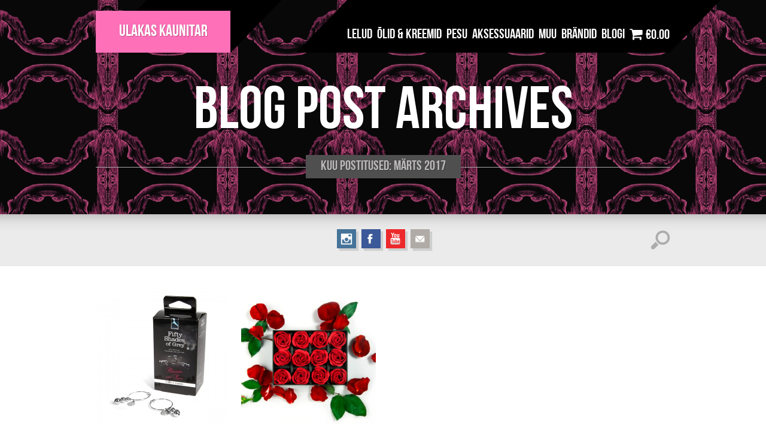

--- FILE ---
content_type: text/html; charset=UTF-8
request_url: https://www.ulakas-kaunitar.ee/2017/03/
body_size: 24164
content:
<!DOCTYPE html>
<html lang="et">
<head> <script type="text/javascript">
/* <![CDATA[ */
var gform;gform||(document.addEventListener("gform_main_scripts_loaded",function(){gform.scriptsLoaded=!0}),document.addEventListener("gform/theme/scripts_loaded",function(){gform.themeScriptsLoaded=!0}),window.addEventListener("DOMContentLoaded",function(){gform.domLoaded=!0}),gform={domLoaded:!1,scriptsLoaded:!1,themeScriptsLoaded:!1,isFormEditor:()=>"function"==typeof InitializeEditor,callIfLoaded:function(o){return!(!gform.domLoaded||!gform.scriptsLoaded||!gform.themeScriptsLoaded&&!gform.isFormEditor()||(gform.isFormEditor()&&console.warn("The use of gform.initializeOnLoaded() is deprecated in the form editor context and will be removed in Gravity Forms 3.1."),o(),0))},initializeOnLoaded:function(o){gform.callIfLoaded(o)||(document.addEventListener("gform_main_scripts_loaded",()=>{gform.scriptsLoaded=!0,gform.callIfLoaded(o)}),document.addEventListener("gform/theme/scripts_loaded",()=>{gform.themeScriptsLoaded=!0,gform.callIfLoaded(o)}),window.addEventListener("DOMContentLoaded",()=>{gform.domLoaded=!0,gform.callIfLoaded(o)}))},hooks:{action:{},filter:{}},addAction:function(o,r,e,t){gform.addHook("action",o,r,e,t)},addFilter:function(o,r,e,t){gform.addHook("filter",o,r,e,t)},doAction:function(o){gform.doHook("action",o,arguments)},applyFilters:function(o){return gform.doHook("filter",o,arguments)},removeAction:function(o,r){gform.removeHook("action",o,r)},removeFilter:function(o,r,e){gform.removeHook("filter",o,r,e)},addHook:function(o,r,e,t,n){null==gform.hooks[o][r]&&(gform.hooks[o][r]=[]);var d=gform.hooks[o][r];null==n&&(n=r+"_"+d.length),gform.hooks[o][r].push({tag:n,callable:e,priority:t=null==t?10:t})},doHook:function(r,o,e){var t;if(e=Array.prototype.slice.call(e,1),null!=gform.hooks[r][o]&&((o=gform.hooks[r][o]).sort(function(o,r){return o.priority-r.priority}),o.forEach(function(o){"function"!=typeof(t=o.callable)&&(t=window[t]),"action"==r?t.apply(null,e):e[0]=t.apply(null,e)})),"filter"==r)return e[0]},removeHook:function(o,r,t,n){var e;null!=gform.hooks[o][r]&&(e=(e=gform.hooks[o][r]).filter(function(o,r,e){return!!(null!=n&&n!=o.tag||null!=t&&t!=o.priority)}),gform.hooks[o][r]=e)}});
/* ]]> */
</script>
<!-- Meta tags -->
<meta http-equiv="Content-Type" content="text/html; charset=UTF-8">
<meta name="google-site-verification" content="x5118c79iZPgnmb7iPZsSsoSXm6YyhAdNm9dSR3-9v4" />
<meta name = "viewport" content = "user-scalable=no, width=device-width, initial-scale=1">
<!-- Title -->
<title>Ulakas Kaunitar - Vallatu pesupood</title>
<!-- Main stylesheet -->
<link rel="stylesheet" type="text/css" media="all" href="https://www.ulakas-kaunitar.ee/wp-content/themes/cuckootap-main/style.css">
<!--[if lt IE 9]>
<script src="http://html5shiv.googlecode.com/svn/trunk/html5.js"></script>
<![endif]-->
<!-- RSS & Pingbacks -->
<link rel="pingback" href="https://www.ulakas-kaunitar.ee/xmlrpc.php">
<link rel="alternate" type="application/rss+xml" title="Ulakas Kaunitar RSS Feed" href="https://www.ulakas-kaunitar.ee/feed/" />
<link rel="stylesheet" type="text/css" href="//fonts.googleapis.com/css?family=Droid+Sans&subset=all"><style type="text/css">
@media screen and (max-width: 480px) {
html ,body { overflow-x: hidden;  position:static; }
}
@media screen and (max-width: 320px) {
html ,body { overflow-x: hidden;  position:static; }
}
@media screen and (max-width: 240px) {
html ,body { overflow-x: hidden; position:static; }
}
.item-info-list a { color:#ffffff; }
.item-info-list a:hover { color:#fe70b7; }
.item-info-list a:visited {  }
.post-title .about_post a, .footer-txt-line a, .contact-info-block a, #comments a , .item-elements a, .item-elements-post a , #content-main a, .page-content a, .container-woo-path #breadcrumb a, .cart-accuont a , .pagination-content  a, .summary a, div.product .woocommerce_tabs ul.tabs li.active, #content div.product .woocommerce_tabs ul.tabs li.active, #tab-description a  { color:#fe3398; }
.post-title .about_post a:hover, .footer-txt-line a:hover, .contact-info-block a:hover, #comments a:hover , .item-elements a:hover, .item-elements-post a:hover, #content-main a:hover, .page-content a:hover, .container-woo-path #breadcrumb a:hover, .cart-accuont a:hover, .pagination-content  a:hover, .summary a:hover, #tab-description a:hover  {  }
.post-title .about_post a:visited, .footer-txt-line a:visited, .contact-info-block a:visited, #comments a:visited, .item-elements a:visited, .item-elements-post a:visited, #content-main a:visited, .page-content a:visited, .container-woo-path #breadcrumb a:visited, .cart-accuont a:visited, .pagination-content  a:visited, .summary a:visited, #tab-description a:visited  {  }
div#header_nav nav ul li a:hover, li.tab-navig.active a, footer nav.footer-nav a:hover, .post-title h3 a:hover, .member-title h3 a:hover, #content-main div.member-shortcode div.member-title h3.member-title-h a:hover, .post-tags-list a.tags_post:hover, h1.search-title a:hover { color:#fe70b7; }
div#header_nav  nav ul li a:visited, footer nav.footer-nav a:visited, .post-title h3 a:visited, .member-title h3 a:visited, .post-tags-list a.tags_post:visited, h1.search-title a:visited {  }	
li.tab-navig a:hover, li.tab-navig.active a, .toggle_shortcode_title:hover h3 , div.product .woocommerce_tabs ul.tabs li a:hover, #content div.product .woocommerce_tabs ul.tabs li a:hover ,.woocommerce div.product .woocommerce-tabs ul.tabs li.active a, .woocommerce-page div.product .woocommerce-tabs ul.tabs li.active a, .woocommerce #content div.product .woocommerce-tabs ul.tabs li.active a, .woocommerce-page #content div.product .woocommerce-tabs ul.tabs li.active a, .woocommerce div.product .woocommerce-tabs ul.tabs li a:hover, .woocommerce-page div.product .woocommerce-tabs ul.tabs li a:hover, .woocommerce #content div.product .woocommerce-tabs ul.tabs li a:hover, .woocommerce-page #content div.product .woocommerce-tabs ul.tabs li a:hover { color:#fe70b7!important; }
div#header_nav  nav ul li ul li a:hover { color:#ffffff;background:#fe70b7; } 
.text-box-link:hover, a.btn-short:hover, .reading-more:hover, a.pricing-link:hover, #submit-all:hover, 
.show-map:hover ,a.comment-reply-link:hover, a.comment-reply-login:hover, #submit:hover, .woocommerce .woocommerce-message a.button:hover,
a#cancel-comment-reply-link:hover ,.nivo-caption a:hover, ul.products li.product a.add_to_cart_button:hover, 
a.button:hover, button.button:hover, input.button:hover, #respond input#submit:hover, #content input.button:hover, 
button.single_add_to_cart_button.button:hover, .shipping_calculator h2 a.shipping-calculator-button:hover,
.woocommerce a.button.alt:hover, .woocommerce-page a.button.alt:hover, .woocommerce button.button.alt:hover, 
.woocommerce-page button.button.alt:hover, .woocommerce input.button.alt:hover, .woocommerce-page input.button.alt:hover, 
.woocommerce #respond input#submit.alt:hover, .woocommerce-page #respond input#submit.alt:hover, .woocommerce .my_account_orders td a:hover.button,
.purchase:hover, .tp-button:hover, .purchase:hover.green, .tp-button:hover.green, .tp-button:hover.blue , .purchase:hover.blue, .tp-button:hover.red , .purchase:hover.red, .tp-button:hover.orange , .purchase:hover.orange, .tp-button:hover.darkgrey ,
.purchase:hover.darkgrey, .tp-button:hover.grey , .purchase:hover.grey, .tp-button:hover.lightgrey , .purchase:hover.lightgrey,
.woocommerce #content input.button.alt:hover, .woocommerce-page #content input.button.alt:hover { background:#fe70b7!important; }
div#header_nav  nav ul li ul li a:visited , .text-box-link:visited, a.pricing-link:visited, .reading-more:visited, a.btn-short:visited, #submit-all:visited, .form-submit:visited, .show-map:visited , a.comment-reply-link:visited, a.comment-reply-login:visited, #submit:visited, a#cancel-comment-reply-link:visited ,.nivo-caption a:visited, ul.products li.product a.add_to_cart_button:visited, a.button:visited, button.button:visited, input.button:visited, #respond input#submit:visited, #content input.button:visited, button.single_add_to_cart_button.button:visited, .shipping_calculator h2 a.shipping-calculator-button:visited {  }
.logo_content, .only-map, #item-alert-search, #item-alert, .password-box, span.onsale, li.product a span.onsale, #content-woo ul.products li.product span.onsale { background-color:#fe70b7!important; }
#theme_logo .logo_content { background-color:#fe70b7!important; }
div#header_nav nav, .nav-wrap-fixed, header.item-header-wrap, .back_to_top, .nivo-prevNav, .tp-leftarrow.default,.tp-rightarrow.default, .nivo-nextNav, #slider.main-slider, .slidePreloadImg , .circle_preload, .lightbox-next, .lightbox-prev , .prev-testimonial , .next-testimonial { background-color:#000000!important; }
.item-info-line.one .item-info-list, div#header_nav nav ul li ul li a, .navigation-wrapper, .slidePreloadImgGalleries { background-color:#4F4F4F; }
#item-header { border-bottom-color:#000000; } 
#load-more-position, #social-search-block { background-color:#EBEBEB; }
.prev-blog , .next-blog, .prev-team , .next-team { background-color:#000000!important; }
#main-footer {  background-color:#000000; }
#main-super-footer-home {  }
#main-super-footer {  }
#related-works.related-posts {  background-color:#ffffff; }
#related-works.related-works-wrap {  }
#related-products.related-posts {  }
ul.products li.product .price, div.product p.price, div.single_variation span.price span.amount {
font-family: 'BebasNeue' , sans-serif!important;
font-weight:Normal;			font-style:Normal;			font-size:27px!important;						color:#fe3398!important;		}
ul.products li.product .price del{
font-family: 'BebasNeue' , sans-serif!important;
font-weight:Normal;			font-style:Normal;			font-size:18px!important;						color:#7F7F7F!important;		}
div.container-woo-path nav.woocommerce-breadcrumb a,  div.container-woo-path nav.woocommerce-breadcrumb a {  color:#fe3398;  }
@media only screen  and (max-width : 1024px) {
div#theme_logo .shadow  { background-color:#4F4F4F; }
}	
@media only screen  and (min-width : 1025px) {
div#theme_logo .shadow  { background-color:#000000; }
}
@media only screen  and (max-width : 768px) {
.back_to_top , .nivo-prevNav, .nivo-nextNav, .slidePreloadImg, .circle_preload, .lightbox-next, .lightbox-prev, .prev-testimonial , .next-testimonial { background-color:#000000!important; }
div#header_nav nav ul li a:hover { background:#fe70b7; }
div#header_nav nav ul li a:visited {  }
div#header_nav nav ul li a{ 
background-color:#4F4F4F; 
font-family: 'BebasNeue' , sans-serif!important;
font-weight:Normal!important;			font-style:Normal!important;			font-size:20px!important;			line-height:1.1!important;			color:#ffffff!important;			}
div#header_nav nav ul li a:hover { color:#ffffff!important; }
}
.nav_end { border-top-color:#000000!important; }
.nav_start { border-right-color:#000000!important; }
.title-shadow { border-left-color:#000000!important; }
.reading-more, #submit, .woocommerce .woocommerce-message a.button, a#cancel-comment-reply-link, .woocommerce .my_account_orders td a.button, a.slide-button, .text-box-link, ul.products li.product a.add_to_cart_button, a.button, button.button, input.button, #respond input#submit, #content input.button, button.single_add_to_cart_button.button, .shipping_calculator h2 a.shipping-calculator-button, .woocommerce a.button.alt, .woocommerce-page a.button.alt, .woocommerce button.button.alt, .woocommerce-page button.button.alt, .woocommerce input.button.alt, .woocommerce-page input.button.alt, .woocommerce #respond input#submit.alt, .woocommerce-page #respond input#submit.alt, .woocommerce #content input.button.alt, .woocommerce-page #content input.button.alt { background-color:#4F4F4F!important; }
.show-map, #submit-all  { background-color:#fe70b7; }
a.comment-reply-link  { background-color:#B7B7B7; }
#comments-title, .comment-elements li.depth-1  { background-color:#EBEBEB; }
.comment-elements li.depth-2  { background-color:#ffffff; }
.depth-2 .comment-body .comment-arrow  { border-bottom-color:#ffffff; }
#respond  { background-color:#C1C1C1; }
#respond .respond-arrow { border-bottom-color:#C1C1C1; }
.item-info-line.one:before { border-top-color:#A7A7A7; }
.comment-elements li.depth-1:first-child .comment-body { border-top-color:#D4D1CE; }
.item-desc-bottom, .post-title h3, .member-title, .test-title{ border-bottom-color:#D4D1CE; }
.testimonials-line, .slide-title-line { background-color:#D4D1CE; }
::-moz-selection {  background:#fe70b7;color:#ffffff;}
::selection {  background-color:#fe70b7;color:#ffffff; }
::-webkit-selection { background:#fe70b7;color:#ffffff; }
.selected_text { background-color:#fe70b7;color:#ffffff; }
.slidePreloadImg , .testimonials-wrap, .text-box-wrap, .social-media-wrap, #item-header, #slider.main-slider {  background-color:white;background-image:url('https://www.ulakas-kaunitar.ee/wp-content/uploads/2014/02/TAPEEDIMUSTER_ULAKAS_KAUNIT.png');background-position:Top Right;background-repeat:repeat;}
.lightbox-skin {  background-color:#ffffff;}
.logo_content .logo, .facebook-large, .twitter-large, .google-large, .flickr-large, .pinterest-large, .dribble-large, .behance-large, 
.youtube-large, .vimeo-large, .linkendin-large, .email-large, .rss-large, .instagram-large , .form-submit, .show-map, #submit, #submit-all, .text-box-link, 
.reading-more, a.comment-reply-link, #cancel-comment-reply-link, .slide-button, a.btn-short, .facebook-small, .twitter-small, 
.google-small, .flickr-small, .pinterest-small, .dribble-small, .behance-small, .youtube-small, .vimeo-small, .linkendin-small, .email-small, .percent-bar 
.rss-small, .instagram-small, span.onsale, button.single_add_to_cart_button.button
{ border-right:0!important; }
.border-img, .border-img-galleries { display:none!important; }
.slide-title {
font-family: 'BebasNeue' , sans-serif;
font-weight:Normal;		font-style:Normal;		font-size:130px;		line-height:1;		color:#;	}
.slide-subtitle {
font-family: 'BebasNeue' , sans-serif;
font-weight:Normal;		font-style:Normal;		font-size:62px;		line-height:1.1;		color:#;	}	
#header-position h1 {
font-family: 'BebasNeue' , sans-serif;
font-weight:Normal;		font-style:Normal;		font-size:100px;		line-height:1.1;		color:#;	}
.item-info-line {
font-family: 'BebasNeue' , sans-serif;
font-weight:Normal;		font-style:Normal;		font-size:23px;		line-height:1.1;		color:#;	}
.item-info-list a {
font-family: 'BebasNeue' , sans-serif;
font-weight:Normal;		font-style:Normal;		font-size:23px;		line-height:1.1;	}
.selected {
color:#!important;	}
.logo_content h2.logo  {
font-family: 'BebasNeue' , sans-serif;
font-weight:Normal;		font-style:Normal;		font-size:27px;		line-height:1.1;		color:#;	}
.testimonials-excerpt-text, .text-box-text  {
font-family: 'BebasNeue' , sans-serif;
font-weight:Normal;		font-style:Normal;		font-size:62px;		line-height:1.1;		color:#;	}
.testimonials-company  {
font-family: 'BebasNeue' , sans-serif;
font-weight:Normal;		font-style:Normal;		font-size:23px;				color:#;	}
div#header_nav nav ul li a, footer nav.footer-nav a, .nav-first-menu, .nav-close, .pricing-table {
font-family: 'BebasNeue' , sans-serif;
font-weight:Normal;		font-style:Normal;		font-size:23px;		line-height:1.1;		color:#ffffff;	}
div#header_nav nav ul li ul li a {
font-family: 'BebasNeue' , sans-serif;
font-weight:Normal;		font-style:Normal;		font-size:20px!important;		line-height:1.1;		color:#ffffff;	}
.form-submit, .show-map, #submit, .text-box-link, .reading-more, a.comment-reply-link, #cancel-comment-reply-link, .woocommerce .woocommerce-message a.button,
.slide-button, a.btn-short, .percent-text, #submit-all, ul.products li.product a.add_to_cart_button ,a.button, button.button, input.button, 
#respond input#submit, #content input.button, span.onsale, button.single_add_to_cart_button.button, .shipping_calculator h2 a.shipping-calculator-button {
font-family: 'BebasNeue' , sans-serif!important;
font-weight:Normal!important;		font-style:Normal;		font-size:23px!important;		line-height:1.1;		color:#!important;	}
body, a.cuckoo-love, #path-and-buy, #breadcrumb, .pagination-content span {
font-family: 'Droid Sans' , sans-serif;
font-weight:Normal;		font-style:Normal;		font-size:14px!important;		line-height:2;		color:#!important;	}
.about_post, .about-comment {
font-family: 'Arial' , sans-serif;
font-weight:Normal;		font-style:Normal;		font-size:11px;				color:#;	}
#result p.error, #result p.success, #item-alert, .item-alert-text span, #error_page .error-text, .password_correct_text	{
font-family: 'BebasNeue' , sans-serif;
font-weight:Normal;		font-style:Normal;				line-height:1.1;		color:#;	}
.post-title h3 a , .member-title h3 a, ul.products li.product h3, #content-main div.member-shortcode div.member-title h3.member-title-h a, .member-shortcode .member-title h3.no-linkt-member { 
font-family: 'BebasNeue' , sans-serif;
font-weight:Normal;		font-style:Normal;		font-size:27px!important;				color:#;	}
.member-occupation  { 
font-family: 'BebasNeue' , sans-serif;
font-weight:Normal;		font-style:Normal;		font-size:20px;				color:#;	}
.team-desc-single, .testimonial-excerpt, .quote_shortcodes  { 
font-family: 'BebasNeue' , sans-serif;
font-weight:Normal;		font-style:Normal;		font-size:27px;				color:#;	}
.post-tags-list a.tags_post, .post-tags-list, .test-company , .follow-text, .test-company-list,  .text_box_shortcodes .author-quote { 
font-family: 'BebasNeue' , sans-serif;
font-weight:Normal;		font-style:Normal;		font-size:27px;				color:#;	}
h4.work-thumb-title { 
font-family: 'BebasNeue' , sans-serif;
font-weight:Normal;		font-style:Normal;		font-size:23px;				color:#;	}
.work-type { 
font-family: 'BebasNeue' , sans-serif;
font-weight:Normal;		font-style:Normal;		font-size:20px;				color:#;	}
.comments-title-area h2 { 
font-family: 'BebasNeue' , sans-serif;
font-weight:Normal;		font-style:Normal;		font-size:32px;				color:#;	}
.respond-column-1 h3 { 
font-family: 'BebasNeue' , sans-serif;
font-weight:Normal;		font-style:Normal;		font-size:27px;				color:#;	}
h1 { 
font-family: 'BebasNeue' , sans-serif;
font-weight:Normal;		font-style:Normal;		font-size:62px;				color:#;	}
h2 { 
font-family: 'BebasNeue' , sans-serif;
font-weight:Normal;		font-style:Normal;		font-size:32px;				color:#;	}
h3, li.tab-navig a, .number-checked-box h3, div.product .woocommerce_tabs ul.tabs li a, #content div.product .woocommerce_tabs ul.tabs li a , #reviews #comments h2, .cart-collaterals .cart_totals h2,.woocommerce div.product .woocommerce-tabs ul.tabs li.active a, .woocommerce-page div.product .woocommerce-tabs ul.tabs li.active a, .woocommerce #content div.product .woocommerce-tabs ul.tabs li.active a, .woocommerce-page #content div.product .woocommerce-tabs ul.tabs li.active a, .woocommerce div.product .woocommerce-tabs ul.tabs li, .woocommerce-page div.product .woocommerce-tabs ul.tabs li, .woocommerce #content div.product .woocommerce-tabs ul.tabs li, .woocommerce-page #content div.product .woocommerce-tabs ul.tabs li { 
font-family: 'BebasNeue' , sans-serif;
font-weight:Normal!important;		font-style:Normal;		font-size:27px;				color:#;	}
h4 { 
font-family: 'BebasNeue' , sans-serif;
font-weight:Normal;		font-style:Normal;		font-size:23px;				color:#;	}
h5 { 
font-family: 'BebasNeue' , sans-serif;
font-weight:Normal;		font-style:Normal;		font-size:20px;				color:#;	}
.lightbox-title { 
font-family: 'BebasNeue' , sans-serif;
font-weight:Bold;		font-style:Normal;		font-size:12px;		line-height:1.5;		color:#;	}
.footer-txt-line { 
font-family: 'BebasNeue' , sans-serif;
font-weight:Lighter;		font-style:Normal;		font-size:14px;		line-height:1.5;		color:#ffffff;	}
.logo_content div.logo a {
font-family: 'BebasNeue' , sans-serif  ;
font-weight:Normal;		font-style:Normal;		font-size:27px;		line-height:1.1;		color:#;	}
</style>	<script type="text/javascript">
/* <![CDATA[ */
(function () {
var ase = document.createElement("script");
ase.setAttribute("tw-client-key", "hnxenrbb5ghk9v9xy2snhass");
ase.setAttribute("src", "https://chat.askly.me/cw/chat/latest.js");
document.head.appendChild(ase);
})();
/* ]]> */
</script>
<meta name='robots' content='noindex, follow' />
<style>img:is([sizes="auto" i], [sizes^="auto," i]) { contain-intrinsic-size: 3000px 1500px }</style>
<!-- This site is optimized with the Yoast SEO plugin v26.4 - https://yoast.com/wordpress/plugins/seo/ -->
<meta property="og:locale" content="et_EE" />
<meta property="og:type" content="website" />
<meta property="og:title" content="märts 2017 - Ulakas Kaunitar" />
<meta property="og:url" content="https://www.ulakas-kaunitar.ee/2017/03/" />
<meta property="og:site_name" content="Ulakas Kaunitar" />
<meta name="twitter:card" content="summary_large_image" />
<script type="application/ld+json" class="yoast-schema-graph">{"@context":"https://schema.org","@graph":[{"@type":"CollectionPage","@id":"https://www.ulakas-kaunitar.ee/2017/03/","url":"https://www.ulakas-kaunitar.ee/2017/03/","name":"märts 2017 - Ulakas Kaunitar","isPartOf":{"@id":"https://www.ulakas-kaunitar.ee/#website"},"primaryImageOfPage":{"@id":"https://www.ulakas-kaunitar.ee/2017/03/#primaryimage"},"image":{"@id":"https://www.ulakas-kaunitar.ee/2017/03/#primaryimage"},"thumbnailUrl":"https://www.ulakas-kaunitar.ee/wp-content/uploads/2016/03/Niburõngad1.jpg","inLanguage":"et"},{"@type":"ImageObject","inLanguage":"et","@id":"https://www.ulakas-kaunitar.ee/2017/03/#primaryimage","url":"https://www.ulakas-kaunitar.ee/wp-content/uploads/2016/03/Niburõngad1.jpg","contentUrl":"https://www.ulakas-kaunitar.ee/wp-content/uploads/2016/03/Niburõngad1.jpg","width":600,"height":600},{"@type":"WebSite","@id":"https://www.ulakas-kaunitar.ee/#website","url":"https://www.ulakas-kaunitar.ee/","name":"Ulakas Kaunitar","description":"Vallatu pesupood","publisher":{"@id":"https://www.ulakas-kaunitar.ee/#organization"},"potentialAction":[{"@type":"SearchAction","target":{"@type":"EntryPoint","urlTemplate":"https://www.ulakas-kaunitar.ee/?s={search_term_string}"},"query-input":{"@type":"PropertyValueSpecification","valueRequired":true,"valueName":"search_term_string"}}],"inLanguage":"et"},{"@type":"Organization","@id":"https://www.ulakas-kaunitar.ee/#organization","name":"Ulakas Kaunitar","url":"https://www.ulakas-kaunitar.ee/","logo":{"@type":"ImageObject","inLanguage":"et","@id":"https://www.ulakas-kaunitar.ee/#/schema/logo/image/","url":"https://www.ulakas-kaunitar.ee/wp-content/uploads/2023/03/ULAKAS-KAUNITAR-LILL-01-01.png","contentUrl":"https://www.ulakas-kaunitar.ee/wp-content/uploads/2023/03/ULAKAS-KAUNITAR-LILL-01-01.png","width":730,"height":730,"caption":"Ulakas Kaunitar"},"image":{"@id":"https://www.ulakas-kaunitar.ee/#/schema/logo/image/"},"sameAs":["https://www.facebook.com/UlakasKaunitar/"]}]}</script>
<!-- / Yoast SEO plugin. -->
<link rel="alternate" type="application/rss+xml" title="Ulakas Kaunitar &raquo; RSS" href="https://www.ulakas-kaunitar.ee/feed/" />
<link rel="alternate" type="application/rss+xml" title="Ulakas Kaunitar &raquo; Kommentaaride RSS" href="https://www.ulakas-kaunitar.ee/comments/feed/" />
<!-- This site uses the Google Analytics by MonsterInsights plugin v9.10.0 - Using Analytics tracking - https://www.monsterinsights.com/ -->
<script src="//www.googletagmanager.com/gtag/js?id=G-V0ZHQWQ2QP"  data-cfasync="false" data-wpfc-render="false" type="text/javascript" async></script>
<script data-cfasync="false" data-wpfc-render="false" type="text/javascript">
var mi_version = '9.10.0';
var mi_track_user = true;
var mi_no_track_reason = '';
var MonsterInsightsDefaultLocations = {"page_location":"https:\/\/www.ulakas-kaunitar.ee\/2017\/03\/"};
if ( typeof MonsterInsightsPrivacyGuardFilter === 'function' ) {
var MonsterInsightsLocations = (typeof MonsterInsightsExcludeQuery === 'object') ? MonsterInsightsPrivacyGuardFilter( MonsterInsightsExcludeQuery ) : MonsterInsightsPrivacyGuardFilter( MonsterInsightsDefaultLocations );
} else {
var MonsterInsightsLocations = (typeof MonsterInsightsExcludeQuery === 'object') ? MonsterInsightsExcludeQuery : MonsterInsightsDefaultLocations;
}
var disableStrs = [
'ga-disable-G-V0ZHQWQ2QP',
];
/* Function to detect opted out users */
function __gtagTrackerIsOptedOut() {
for (var index = 0; index < disableStrs.length; index++) {
if (document.cookie.indexOf(disableStrs[index] + '=true') > -1) {
return true;
}
}
return false;
}
/* Disable tracking if the opt-out cookie exists. */
if (__gtagTrackerIsOptedOut()) {
for (var index = 0; index < disableStrs.length; index++) {
window[disableStrs[index]] = true;
}
}
/* Opt-out function */
function __gtagTrackerOptout() {
for (var index = 0; index < disableStrs.length; index++) {
document.cookie = disableStrs[index] + '=true; expires=Thu, 31 Dec 2099 23:59:59 UTC; path=/';
window[disableStrs[index]] = true;
}
}
if ('undefined' === typeof gaOptout) {
function gaOptout() {
__gtagTrackerOptout();
}
}
window.dataLayer = window.dataLayer || [];
window.MonsterInsightsDualTracker = {
helpers: {},
trackers: {},
};
if (mi_track_user) {
function __gtagDataLayer() {
dataLayer.push(arguments);
}
function __gtagTracker(type, name, parameters) {
if (!parameters) {
parameters = {};
}
if (parameters.send_to) {
__gtagDataLayer.apply(null, arguments);
return;
}
if (type === 'event') {
parameters.send_to = monsterinsights_frontend.v4_id;
var hookName = name;
if (typeof parameters['event_category'] !== 'undefined') {
hookName = parameters['event_category'] + ':' + name;
}
if (typeof MonsterInsightsDualTracker.trackers[hookName] !== 'undefined') {
MonsterInsightsDualTracker.trackers[hookName](parameters);
} else {
__gtagDataLayer('event', name, parameters);
}
} else {
__gtagDataLayer.apply(null, arguments);
}
}
__gtagTracker('js', new Date());
__gtagTracker('set', {
'developer_id.dZGIzZG': true,
});
if ( MonsterInsightsLocations.page_location ) {
__gtagTracker('set', MonsterInsightsLocations);
}
__gtagTracker('config', 'G-V0ZHQWQ2QP', {"forceSSL":"true","link_attribution":"true"} );
window.gtag = __gtagTracker;										(function () {
/* https://developers.google.com/analytics/devguides/collection/analyticsjs/ */
/* ga and __gaTracker compatibility shim. */
var noopfn = function () {
return null;
};
var newtracker = function () {
return new Tracker();
};
var Tracker = function () {
return null;
};
var p = Tracker.prototype;
p.get = noopfn;
p.set = noopfn;
p.send = function () {
var args = Array.prototype.slice.call(arguments);
args.unshift('send');
__gaTracker.apply(null, args);
};
var __gaTracker = function () {
var len = arguments.length;
if (len === 0) {
return;
}
var f = arguments[len - 1];
if (typeof f !== 'object' || f === null || typeof f.hitCallback !== 'function') {
if ('send' === arguments[0]) {
var hitConverted, hitObject = false, action;
if ('event' === arguments[1]) {
if ('undefined' !== typeof arguments[3]) {
hitObject = {
'eventAction': arguments[3],
'eventCategory': arguments[2],
'eventLabel': arguments[4],
'value': arguments[5] ? arguments[5] : 1,
}
}
}
if ('pageview' === arguments[1]) {
if ('undefined' !== typeof arguments[2]) {
hitObject = {
'eventAction': 'page_view',
'page_path': arguments[2],
}
}
}
if (typeof arguments[2] === 'object') {
hitObject = arguments[2];
}
if (typeof arguments[5] === 'object') {
Object.assign(hitObject, arguments[5]);
}
if ('undefined' !== typeof arguments[1].hitType) {
hitObject = arguments[1];
if ('pageview' === hitObject.hitType) {
hitObject.eventAction = 'page_view';
}
}
if (hitObject) {
action = 'timing' === arguments[1].hitType ? 'timing_complete' : hitObject.eventAction;
hitConverted = mapArgs(hitObject);
__gtagTracker('event', action, hitConverted);
}
}
return;
}
function mapArgs(args) {
var arg, hit = {};
var gaMap = {
'eventCategory': 'event_category',
'eventAction': 'event_action',
'eventLabel': 'event_label',
'eventValue': 'event_value',
'nonInteraction': 'non_interaction',
'timingCategory': 'event_category',
'timingVar': 'name',
'timingValue': 'value',
'timingLabel': 'event_label',
'page': 'page_path',
'location': 'page_location',
'title': 'page_title',
'referrer' : 'page_referrer',
};
for (arg in args) {
if (!(!args.hasOwnProperty(arg) || !gaMap.hasOwnProperty(arg))) {
hit[gaMap[arg]] = args[arg];
} else {
hit[arg] = args[arg];
}
}
return hit;
}
try {
f.hitCallback();
} catch (ex) {
}
};
__gaTracker.create = newtracker;
__gaTracker.getByName = newtracker;
__gaTracker.getAll = function () {
return [];
};
__gaTracker.remove = noopfn;
__gaTracker.loaded = true;
window['__gaTracker'] = __gaTracker;
})();
} else {
console.log("");
(function () {
function __gtagTracker() {
return null;
}
window['__gtagTracker'] = __gtagTracker;
window['gtag'] = __gtagTracker;
})();
}
</script>
<script data-cfasync="false" data-wpfc-render="false" type="text/javascript">
__gtagTracker( 'config', 'AW-869088589', {"allow_enhanced_conversions":true} );
</script>
<!-- / Google Analytics by MonsterInsights -->
<script data-cfasync="false" data-wpfc-render="false" type="text/javascript">
window.MonsterInsightsDualTracker.helpers.mapProductItem = function (uaItem) {
var prefixIndex, prefixKey, mapIndex;
var toBePrefixed = ['id', 'name', 'list_name', 'brand', 'category', 'variant'];
var item = {};
var fieldMap = {
'price': 'price',
'list_position': 'index',
'quantity': 'quantity',
'position': 'index',
};
for (mapIndex in fieldMap) {
if (uaItem.hasOwnProperty(mapIndex)) {
item[fieldMap[mapIndex]] = uaItem[mapIndex];
}
}
for (prefixIndex = 0; prefixIndex < toBePrefixed.length; prefixIndex++) {
prefixKey = toBePrefixed[prefixIndex];
if (typeof uaItem[prefixKey] !== 'undefined') {
item['item_' + prefixKey] = uaItem[prefixKey];
}
}
return item;
};
MonsterInsightsDualTracker.trackers['view_item_list'] = function (parameters) {
var items = parameters.items;
var listName, itemIndex, item, itemListName;
var lists = {
'_': {items: [], 'send_to': monsterinsights_frontend.v4_id},
};
for (itemIndex = 0; itemIndex < items.length; itemIndex++) {
item = MonsterInsightsDualTracker.helpers.mapProductItem(items[itemIndex]);
if (typeof item['item_list_name'] === 'undefined') {
lists['_'].items.push(item);
} else {
itemListName = item['item_list_name'];
if (typeof lists[itemListName] === 'undefined') {
lists[itemListName] = {
'items': [],
'item_list_name': itemListName,
'send_to': monsterinsights_frontend.v4_id,
};
}
lists[itemListName].items.push(item);
}
}
for (listName in lists) {
__gtagDataLayer('event', 'view_item_list', lists[listName]);
}
};
MonsterInsightsDualTracker.trackers['select_content'] = function (parameters) {
const items = parameters.items.map(MonsterInsightsDualTracker.helpers.mapProductItem);
__gtagDataLayer('event', 'select_item', {items: items, send_to: parameters.send_to});
};
MonsterInsightsDualTracker.trackers['view_item'] = function (parameters) {
const items = parameters.items.map(MonsterInsightsDualTracker.helpers.mapProductItem);
__gtagDataLayer('event', 'view_item', {items: items, send_to: parameters.send_to});
};
</script>
<script type="text/javascript">
/* <![CDATA[ */
window._wpemojiSettings = {"baseUrl":"https:\/\/s.w.org\/images\/core\/emoji\/16.0.1\/72x72\/","ext":".png","svgUrl":"https:\/\/s.w.org\/images\/core\/emoji\/16.0.1\/svg\/","svgExt":".svg","source":{"concatemoji":"https:\/\/www.ulakas-kaunitar.ee\/wp-includes\/js\/wp-emoji-release.min.js?ver=c3b3c0553388a3adb2c07e9c04ae43f2"}};
/*! This file is auto-generated */
!function(s,n){var o,i,e;function c(e){try{var t={supportTests:e,timestamp:(new Date).valueOf()};sessionStorage.setItem(o,JSON.stringify(t))}catch(e){}}function p(e,t,n){e.clearRect(0,0,e.canvas.width,e.canvas.height),e.fillText(t,0,0);var t=new Uint32Array(e.getImageData(0,0,e.canvas.width,e.canvas.height).data),a=(e.clearRect(0,0,e.canvas.width,e.canvas.height),e.fillText(n,0,0),new Uint32Array(e.getImageData(0,0,e.canvas.width,e.canvas.height).data));return t.every(function(e,t){return e===a[t]})}function u(e,t){e.clearRect(0,0,e.canvas.width,e.canvas.height),e.fillText(t,0,0);for(var n=e.getImageData(16,16,1,1),a=0;a<n.data.length;a++)if(0!==n.data[a])return!1;return!0}function f(e,t,n,a){switch(t){case"flag":return n(e,"\ud83c\udff3\ufe0f\u200d\u26a7\ufe0f","\ud83c\udff3\ufe0f\u200b\u26a7\ufe0f")?!1:!n(e,"\ud83c\udde8\ud83c\uddf6","\ud83c\udde8\u200b\ud83c\uddf6")&&!n(e,"\ud83c\udff4\udb40\udc67\udb40\udc62\udb40\udc65\udb40\udc6e\udb40\udc67\udb40\udc7f","\ud83c\udff4\u200b\udb40\udc67\u200b\udb40\udc62\u200b\udb40\udc65\u200b\udb40\udc6e\u200b\udb40\udc67\u200b\udb40\udc7f");case"emoji":return!a(e,"\ud83e\udedf")}return!1}function g(e,t,n,a){var r="undefined"!=typeof WorkerGlobalScope&&self instanceof WorkerGlobalScope?new OffscreenCanvas(300,150):s.createElement("canvas"),o=r.getContext("2d",{willReadFrequently:!0}),i=(o.textBaseline="top",o.font="600 32px Arial",{});return e.forEach(function(e){i[e]=t(o,e,n,a)}),i}function t(e){var t=s.createElement("script");t.src=e,t.defer=!0,s.head.appendChild(t)}"undefined"!=typeof Promise&&(o="wpEmojiSettingsSupports",i=["flag","emoji"],n.supports={everything:!0,everythingExceptFlag:!0},e=new Promise(function(e){s.addEventListener("DOMContentLoaded",e,{once:!0})}),new Promise(function(t){var n=function(){try{var e=JSON.parse(sessionStorage.getItem(o));if("object"==typeof e&&"number"==typeof e.timestamp&&(new Date).valueOf()<e.timestamp+604800&&"object"==typeof e.supportTests)return e.supportTests}catch(e){}return null}();if(!n){if("undefined"!=typeof Worker&&"undefined"!=typeof OffscreenCanvas&&"undefined"!=typeof URL&&URL.createObjectURL&&"undefined"!=typeof Blob)try{var e="postMessage("+g.toString()+"("+[JSON.stringify(i),f.toString(),p.toString(),u.toString()].join(",")+"));",a=new Blob([e],{type:"text/javascript"}),r=new Worker(URL.createObjectURL(a),{name:"wpTestEmojiSupports"});return void(r.onmessage=function(e){c(n=e.data),r.terminate(),t(n)})}catch(e){}c(n=g(i,f,p,u))}t(n)}).then(function(e){for(var t in e)n.supports[t]=e[t],n.supports.everything=n.supports.everything&&n.supports[t],"flag"!==t&&(n.supports.everythingExceptFlag=n.supports.everythingExceptFlag&&n.supports[t]);n.supports.everythingExceptFlag=n.supports.everythingExceptFlag&&!n.supports.flag,n.DOMReady=!1,n.readyCallback=function(){n.DOMReady=!0}}).then(function(){return e}).then(function(){var e;n.supports.everything||(n.readyCallback(),(e=n.source||{}).concatemoji?t(e.concatemoji):e.wpemoji&&e.twemoji&&(t(e.twemoji),t(e.wpemoji)))}))}((window,document),window._wpemojiSettings);
/* ]]> */
</script>
<link rel='stylesheet' id='farbtastic-css' href='https://www.ulakas-kaunitar.ee/wp-admin/css/farbtastic.min.css?ver=1.3u1' type='text/css' media='all' />
<style id='wp-emoji-styles-inline-css' type='text/css'>
img.wp-smiley, img.emoji {
display: inline !important;
border: none !important;
box-shadow: none !important;
height: 1em !important;
width: 1em !important;
margin: 0 0.07em !important;
vertical-align: -0.1em !important;
background: none !important;
padding: 0 !important;
}
</style>
<link rel='stylesheet' id='wp-block-library-css' href='https://www.ulakas-kaunitar.ee/wp-includes/css/dist/block-library/style.min.css?ver=c3b3c0553388a3adb2c07e9c04ae43f2' type='text/css' media='all' />
<style id='classic-theme-styles-inline-css' type='text/css'>
/*! This file is auto-generated */
.wp-block-button__link{color:#fff;background-color:#32373c;border-radius:9999px;box-shadow:none;text-decoration:none;padding:calc(.667em + 2px) calc(1.333em + 2px);font-size:1.125em}.wp-block-file__button{background:#32373c;color:#fff;text-decoration:none}
</style>
<style id='global-styles-inline-css' type='text/css'>
:root{--wp--preset--aspect-ratio--square: 1;--wp--preset--aspect-ratio--4-3: 4/3;--wp--preset--aspect-ratio--3-4: 3/4;--wp--preset--aspect-ratio--3-2: 3/2;--wp--preset--aspect-ratio--2-3: 2/3;--wp--preset--aspect-ratio--16-9: 16/9;--wp--preset--aspect-ratio--9-16: 9/16;--wp--preset--color--black: #000000;--wp--preset--color--cyan-bluish-gray: #abb8c3;--wp--preset--color--white: #ffffff;--wp--preset--color--pale-pink: #f78da7;--wp--preset--color--vivid-red: #cf2e2e;--wp--preset--color--luminous-vivid-orange: #ff6900;--wp--preset--color--luminous-vivid-amber: #fcb900;--wp--preset--color--light-green-cyan: #7bdcb5;--wp--preset--color--vivid-green-cyan: #00d084;--wp--preset--color--pale-cyan-blue: #8ed1fc;--wp--preset--color--vivid-cyan-blue: #0693e3;--wp--preset--color--vivid-purple: #9b51e0;--wp--preset--gradient--vivid-cyan-blue-to-vivid-purple: linear-gradient(135deg,rgba(6,147,227,1) 0%,rgb(155,81,224) 100%);--wp--preset--gradient--light-green-cyan-to-vivid-green-cyan: linear-gradient(135deg,rgb(122,220,180) 0%,rgb(0,208,130) 100%);--wp--preset--gradient--luminous-vivid-amber-to-luminous-vivid-orange: linear-gradient(135deg,rgba(252,185,0,1) 0%,rgba(255,105,0,1) 100%);--wp--preset--gradient--luminous-vivid-orange-to-vivid-red: linear-gradient(135deg,rgba(255,105,0,1) 0%,rgb(207,46,46) 100%);--wp--preset--gradient--very-light-gray-to-cyan-bluish-gray: linear-gradient(135deg,rgb(238,238,238) 0%,rgb(169,184,195) 100%);--wp--preset--gradient--cool-to-warm-spectrum: linear-gradient(135deg,rgb(74,234,220) 0%,rgb(151,120,209) 20%,rgb(207,42,186) 40%,rgb(238,44,130) 60%,rgb(251,105,98) 80%,rgb(254,248,76) 100%);--wp--preset--gradient--blush-light-purple: linear-gradient(135deg,rgb(255,206,236) 0%,rgb(152,150,240) 100%);--wp--preset--gradient--blush-bordeaux: linear-gradient(135deg,rgb(254,205,165) 0%,rgb(254,45,45) 50%,rgb(107,0,62) 100%);--wp--preset--gradient--luminous-dusk: linear-gradient(135deg,rgb(255,203,112) 0%,rgb(199,81,192) 50%,rgb(65,88,208) 100%);--wp--preset--gradient--pale-ocean: linear-gradient(135deg,rgb(255,245,203) 0%,rgb(182,227,212) 50%,rgb(51,167,181) 100%);--wp--preset--gradient--electric-grass: linear-gradient(135deg,rgb(202,248,128) 0%,rgb(113,206,126) 100%);--wp--preset--gradient--midnight: linear-gradient(135deg,rgb(2,3,129) 0%,rgb(40,116,252) 100%);--wp--preset--font-size--small: 13px;--wp--preset--font-size--medium: 20px;--wp--preset--font-size--large: 36px;--wp--preset--font-size--x-large: 42px;--wp--preset--spacing--20: 0.44rem;--wp--preset--spacing--30: 0.67rem;--wp--preset--spacing--40: 1rem;--wp--preset--spacing--50: 1.5rem;--wp--preset--spacing--60: 2.25rem;--wp--preset--spacing--70: 3.38rem;--wp--preset--spacing--80: 5.06rem;--wp--preset--shadow--natural: 6px 6px 9px rgba(0, 0, 0, 0.2);--wp--preset--shadow--deep: 12px 12px 50px rgba(0, 0, 0, 0.4);--wp--preset--shadow--sharp: 6px 6px 0px rgba(0, 0, 0, 0.2);--wp--preset--shadow--outlined: 6px 6px 0px -3px rgba(255, 255, 255, 1), 6px 6px rgba(0, 0, 0, 1);--wp--preset--shadow--crisp: 6px 6px 0px rgba(0, 0, 0, 1);}:where(.is-layout-flex){gap: 0.5em;}:where(.is-layout-grid){gap: 0.5em;}body .is-layout-flex{display: flex;}.is-layout-flex{flex-wrap: wrap;align-items: center;}.is-layout-flex > :is(*, div){margin: 0;}body .is-layout-grid{display: grid;}.is-layout-grid > :is(*, div){margin: 0;}:where(.wp-block-columns.is-layout-flex){gap: 2em;}:where(.wp-block-columns.is-layout-grid){gap: 2em;}:where(.wp-block-post-template.is-layout-flex){gap: 1.25em;}:where(.wp-block-post-template.is-layout-grid){gap: 1.25em;}.has-black-color{color: var(--wp--preset--color--black) !important;}.has-cyan-bluish-gray-color{color: var(--wp--preset--color--cyan-bluish-gray) !important;}.has-white-color{color: var(--wp--preset--color--white) !important;}.has-pale-pink-color{color: var(--wp--preset--color--pale-pink) !important;}.has-vivid-red-color{color: var(--wp--preset--color--vivid-red) !important;}.has-luminous-vivid-orange-color{color: var(--wp--preset--color--luminous-vivid-orange) !important;}.has-luminous-vivid-amber-color{color: var(--wp--preset--color--luminous-vivid-amber) !important;}.has-light-green-cyan-color{color: var(--wp--preset--color--light-green-cyan) !important;}.has-vivid-green-cyan-color{color: var(--wp--preset--color--vivid-green-cyan) !important;}.has-pale-cyan-blue-color{color: var(--wp--preset--color--pale-cyan-blue) !important;}.has-vivid-cyan-blue-color{color: var(--wp--preset--color--vivid-cyan-blue) !important;}.has-vivid-purple-color{color: var(--wp--preset--color--vivid-purple) !important;}.has-black-background-color{background-color: var(--wp--preset--color--black) !important;}.has-cyan-bluish-gray-background-color{background-color: var(--wp--preset--color--cyan-bluish-gray) !important;}.has-white-background-color{background-color: var(--wp--preset--color--white) !important;}.has-pale-pink-background-color{background-color: var(--wp--preset--color--pale-pink) !important;}.has-vivid-red-background-color{background-color: var(--wp--preset--color--vivid-red) !important;}.has-luminous-vivid-orange-background-color{background-color: var(--wp--preset--color--luminous-vivid-orange) !important;}.has-luminous-vivid-amber-background-color{background-color: var(--wp--preset--color--luminous-vivid-amber) !important;}.has-light-green-cyan-background-color{background-color: var(--wp--preset--color--light-green-cyan) !important;}.has-vivid-green-cyan-background-color{background-color: var(--wp--preset--color--vivid-green-cyan) !important;}.has-pale-cyan-blue-background-color{background-color: var(--wp--preset--color--pale-cyan-blue) !important;}.has-vivid-cyan-blue-background-color{background-color: var(--wp--preset--color--vivid-cyan-blue) !important;}.has-vivid-purple-background-color{background-color: var(--wp--preset--color--vivid-purple) !important;}.has-black-border-color{border-color: var(--wp--preset--color--black) !important;}.has-cyan-bluish-gray-border-color{border-color: var(--wp--preset--color--cyan-bluish-gray) !important;}.has-white-border-color{border-color: var(--wp--preset--color--white) !important;}.has-pale-pink-border-color{border-color: var(--wp--preset--color--pale-pink) !important;}.has-vivid-red-border-color{border-color: var(--wp--preset--color--vivid-red) !important;}.has-luminous-vivid-orange-border-color{border-color: var(--wp--preset--color--luminous-vivid-orange) !important;}.has-luminous-vivid-amber-border-color{border-color: var(--wp--preset--color--luminous-vivid-amber) !important;}.has-light-green-cyan-border-color{border-color: var(--wp--preset--color--light-green-cyan) !important;}.has-vivid-green-cyan-border-color{border-color: var(--wp--preset--color--vivid-green-cyan) !important;}.has-pale-cyan-blue-border-color{border-color: var(--wp--preset--color--pale-cyan-blue) !important;}.has-vivid-cyan-blue-border-color{border-color: var(--wp--preset--color--vivid-cyan-blue) !important;}.has-vivid-purple-border-color{border-color: var(--wp--preset--color--vivid-purple) !important;}.has-vivid-cyan-blue-to-vivid-purple-gradient-background{background: var(--wp--preset--gradient--vivid-cyan-blue-to-vivid-purple) !important;}.has-light-green-cyan-to-vivid-green-cyan-gradient-background{background: var(--wp--preset--gradient--light-green-cyan-to-vivid-green-cyan) !important;}.has-luminous-vivid-amber-to-luminous-vivid-orange-gradient-background{background: var(--wp--preset--gradient--luminous-vivid-amber-to-luminous-vivid-orange) !important;}.has-luminous-vivid-orange-to-vivid-red-gradient-background{background: var(--wp--preset--gradient--luminous-vivid-orange-to-vivid-red) !important;}.has-very-light-gray-to-cyan-bluish-gray-gradient-background{background: var(--wp--preset--gradient--very-light-gray-to-cyan-bluish-gray) !important;}.has-cool-to-warm-spectrum-gradient-background{background: var(--wp--preset--gradient--cool-to-warm-spectrum) !important;}.has-blush-light-purple-gradient-background{background: var(--wp--preset--gradient--blush-light-purple) !important;}.has-blush-bordeaux-gradient-background{background: var(--wp--preset--gradient--blush-bordeaux) !important;}.has-luminous-dusk-gradient-background{background: var(--wp--preset--gradient--luminous-dusk) !important;}.has-pale-ocean-gradient-background{background: var(--wp--preset--gradient--pale-ocean) !important;}.has-electric-grass-gradient-background{background: var(--wp--preset--gradient--electric-grass) !important;}.has-midnight-gradient-background{background: var(--wp--preset--gradient--midnight) !important;}.has-small-font-size{font-size: var(--wp--preset--font-size--small) !important;}.has-medium-font-size{font-size: var(--wp--preset--font-size--medium) !important;}.has-large-font-size{font-size: var(--wp--preset--font-size--large) !important;}.has-x-large-font-size{font-size: var(--wp--preset--font-size--x-large) !important;}
:where(.wp-block-post-template.is-layout-flex){gap: 1.25em;}:where(.wp-block-post-template.is-layout-grid){gap: 1.25em;}
:where(.wp-block-columns.is-layout-flex){gap: 2em;}:where(.wp-block-columns.is-layout-grid){gap: 2em;}
:root :where(.wp-block-pullquote){font-size: 1.5em;line-height: 1.6;}
</style>
<link rel='stylesheet' id='wpmenucart-icons-css' href='https://www.ulakas-kaunitar.ee/wp-content/plugins/woocommerce-menu-bar-cart/assets/css/wpmenucart-icons.min.css?ver=2.14.12' type='text/css' media='all' />
<style id='wpmenucart-icons-inline-css' type='text/css'>
@font-face{font-family:WPMenuCart;src:url(https://www.ulakas-kaunitar.ee/wp-content/plugins/woocommerce-menu-bar-cart/assets/fonts/WPMenuCart.eot);src:url(https://www.ulakas-kaunitar.ee/wp-content/plugins/woocommerce-menu-bar-cart/assets/fonts/WPMenuCart.eot?#iefix) format('embedded-opentype'),url(https://www.ulakas-kaunitar.ee/wp-content/plugins/woocommerce-menu-bar-cart/assets/fonts/WPMenuCart.woff2) format('woff2'),url(https://www.ulakas-kaunitar.ee/wp-content/plugins/woocommerce-menu-bar-cart/assets/fonts/WPMenuCart.woff) format('woff'),url(https://www.ulakas-kaunitar.ee/wp-content/plugins/woocommerce-menu-bar-cart/assets/fonts/WPMenuCart.ttf) format('truetype'),url(https://www.ulakas-kaunitar.ee/wp-content/plugins/woocommerce-menu-bar-cart/assets/fonts/WPMenuCart.svg#WPMenuCart) format('svg');font-weight:400;font-style:normal;font-display:swap}
</style>
<link rel='stylesheet' id='wpmenucart-css' href='https://www.ulakas-kaunitar.ee/wp-content/plugins/woocommerce-menu-bar-cart/assets/css/wpmenucart-main.min.css?ver=2.14.12' type='text/css' media='all' />
<link rel='stylesheet' id='woocommerce-layout-css' href='https://www.ulakas-kaunitar.ee/wp-content/plugins/woocommerce/assets/css/woocommerce-layout.css?ver=10.3.5' type='text/css' media='all' />
<link rel='stylesheet' id='woocommerce-smallscreen-css' href='https://www.ulakas-kaunitar.ee/wp-content/plugins/woocommerce/assets/css/woocommerce-smallscreen.css?ver=10.3.5' type='text/css' media='only screen and (max-width: 768px)' />
<link rel='stylesheet' id='woocommerce-general-css' href='https://www.ulakas-kaunitar.ee/wp-content/plugins/woocommerce/assets/css/woocommerce.css?ver=10.3.5' type='text/css' media='all' />
<style id='woocommerce-inline-inline-css' type='text/css'>
.woocommerce form .form-row .required { visibility: visible; }
</style>
<link rel='stylesheet' id='montonio-style-css' href='https://www.ulakas-kaunitar.ee/wp-content/plugins/montonio-for-woocommerce/assets/css/montonio-style.css?ver=9.2.0' type='text/css' media='all' />
<link rel='stylesheet' id='brands-styles-css' href='https://www.ulakas-kaunitar.ee/wp-content/plugins/woocommerce/assets/css/brands.css?ver=10.3.5' type='text/css' media='all' />
<link rel='stylesheet' id='cuckoowoostyle-css' href='https://www.ulakas-kaunitar.ee/wp-content/themes/cuckootap-main/admin/woo/css/style.css?ver=4.21' type='text/css' media='all' />
<link rel='stylesheet' id='cuckoo-sceen-media-css' href='https://www.ulakas-kaunitar.ee/wp-content/themes/cuckootap-main/css/screens-media.css?ver=4.21' type='text/css' media='all' />
<!--[if lte IE 8]>
<link rel='stylesheet' id='cuckoo_ie-css' href='https://www.ulakas-kaunitar.ee/wp-content/themes/cuckootap-main/css/ie.css?ver=4.21' type='text/css' media='all' />
<![endif]-->
<script type="text/javascript" src="https://www.ulakas-kaunitar.ee/wp-content/plugins/google-analytics-premium/assets/js/frontend-gtag.min.js?ver=9.10.0" id="monsterinsights-frontend-script-js" async="async" data-wp-strategy="async"></script>
<script data-cfasync="false" data-wpfc-render="false" type="text/javascript" id='monsterinsights-frontend-script-js-extra'>/* <![CDATA[ */
var monsterinsights_frontend = {"js_events_tracking":"true","download_extensions":"doc,pdf,ppt,zip,xls,docx,pptx,xlsx","inbound_paths":"[]","home_url":"https:\/\/www.ulakas-kaunitar.ee","hash_tracking":"false","v4_id":"G-V0ZHQWQ2QP"};/* ]]> */
</script>
<script type="text/javascript" src="https://www.ulakas-kaunitar.ee/wp-includes/js/jquery/jquery.min.js?ver=3.7.1" id="jquery-core-js"></script>
<script type="text/javascript" src="https://www.ulakas-kaunitar.ee/wp-includes/js/jquery/jquery-migrate.min.js?ver=3.4.1" id="jquery-migrate-js"></script>
<script type="text/javascript" src="https://www.ulakas-kaunitar.ee/wp-content/plugins/woocommerce/assets/js/jquery-blockui/jquery.blockUI.min.js?ver=2.7.0-wc.10.3.5" id="wc-jquery-blockui-js" defer="defer" data-wp-strategy="defer"></script>
<script type="text/javascript" id="wc-add-to-cart-js-extra">
/* <![CDATA[ */
var wc_add_to_cart_params = {"ajax_url":"\/wp-admin\/admin-ajax.php","wc_ajax_url":"\/?wc-ajax=%%endpoint%%","i18n_view_cart":"Vaata ostukorvi","cart_url":"https:\/\/www.ulakas-kaunitar.ee\/cart\/","is_cart":"","cart_redirect_after_add":"no"};
/* ]]> */
</script>
<script type="text/javascript" src="https://www.ulakas-kaunitar.ee/wp-content/plugins/woocommerce/assets/js/frontend/add-to-cart.min.js?ver=10.3.5" id="wc-add-to-cart-js" defer="defer" data-wp-strategy="defer"></script>
<script type="text/javascript" src="https://www.ulakas-kaunitar.ee/wp-content/plugins/woocommerce/assets/js/js-cookie/js.cookie.min.js?ver=2.1.4-wc.10.3.5" id="wc-js-cookie-js" defer="defer" data-wp-strategy="defer"></script>
<script type="text/javascript" id="woocommerce-js-extra">
/* <![CDATA[ */
var woocommerce_params = {"ajax_url":"\/wp-admin\/admin-ajax.php","wc_ajax_url":"\/?wc-ajax=%%endpoint%%","i18n_password_show":"Show password","i18n_password_hide":"Hide password"};
/* ]]> */
</script>
<script type="text/javascript" src="https://www.ulakas-kaunitar.ee/wp-content/plugins/woocommerce/assets/js/frontend/woocommerce.min.js?ver=10.3.5" id="woocommerce-js" defer="defer" data-wp-strategy="defer"></script>
<script type="text/javascript" id="ajaxcontact-cuckoo-js-extra">
/* <![CDATA[ */
var contactajaxcuckoo = {"ajaxurl":"https:\/\/www.ulakas-kaunitar.ee\/wp-admin\/admin-ajax.php"};
/* ]]> */
</script>
<script type="text/javascript" src="https://www.ulakas-kaunitar.ee/wp-content/themes/cuckootap-main/js/form-ajax.js?ver=c3b3c0553388a3adb2c07e9c04ae43f2" id="ajaxcontact-cuckoo-js"></script>
<script type="text/javascript" src="https://www.ulakas-kaunitar.ee/wp-content/themes/cuckootap-main/admin/woo/js/jquery.woo.js?ver=c3b3c0553388a3adb2c07e9c04ae43f2" id="cuckoo-woo-jquery-js"></script>
<script type="text/javascript" id="wc-cart-fragments-js-extra">
/* <![CDATA[ */
var wc_cart_fragments_params = {"ajax_url":"\/wp-admin\/admin-ajax.php","wc_ajax_url":"\/?wc-ajax=%%endpoint%%","cart_hash_key":"wc_cart_hash_1252cc19a164920c25390926b846900a","fragment_name":"wc_fragments_1252cc19a164920c25390926b846900a","request_timeout":"5000"};
/* ]]> */
</script>
<script type="text/javascript" src="https://www.ulakas-kaunitar.ee/wp-content/plugins/woocommerce/assets/js/frontend/cart-fragments.min.js?ver=10.3.5" id="wc-cart-fragments-js" defer="defer" data-wp-strategy="defer"></script>
<link rel="https://api.w.org/" href="https://www.ulakas-kaunitar.ee/wp-json/" /><link rel="EditURI" type="application/rsd+xml" title="RSD" href="https://www.ulakas-kaunitar.ee/xmlrpc.php?rsd" />
<link rel="shortcut icon" type="image/x-icon" href="https://www.ulakas-kaunitar.ee/wp-content/uploads/2013/08/Lill_16X16.png" />	<noscript><style>.woocommerce-product-gallery{ opacity: 1 !important; }</style></noscript>
<script>
(function(i,s,o,g,r,a,m){i['GoogleAnalyticsObject']=r;i[r]=i[r]||function(){
(i[r].q=i[r].q||[]).push(arguments)},i[r].l=1*new Date();a=s.createElement(o),
m=s.getElementsByTagName(o)[0];a.async=1;a.src=g;m.parentNode.insertBefore(a,m)
})(window,document,'script','//www.google-analytics.com/analytics.js','ga');
ga('create', 'UA-41351608-1', 'ulakas-kaunitar.ee');
ga('send', 'pageview');
</script>
</head>
<body class="archive date wp-theme-cuckootap-main smooth-effect theme-cuckootap-main woocommerce-no-js cuckoo-responsive">
<header id="top" class="main-header section">
<div id="header_content">
<div id="theme_logo">
<div class="logo_content">
<div class="logo">
<a href="https://www.ulakas-kaunitar.ee/" title="Ulakas Kaunitar" rel="home">
Ulakas Kaunitar													</a>
</div>
</div>
<div class="shadow"></div>
</div>
<div class="nav-wrap-fixed "></div>
<div id="nav_wrap">
<div id="header_nav">
<div class="nav_start"></div>
<nav>
<div class="iphone-elements clearfix">
<div class="nav-first-menu">Navigeeri<span class="nav_arrow-top-menu"></span></div>
<div class="nav-top">
<div class="nav-prevous" title="Üles"></div>
</div>
<div class="nav-close"></div>
</div>
<div class="menu-main-container"><ul id="cuckoo-nav-top" class="top-menu"><li id="menu-item-637" class="menu-item menu-item-type-custom menu-item-object-custom menu-item-has-children menu-item-637"><a href="//www.ulakas-kaunitar.ee/toote-grupp/lelud/">Lelud</a>
<ul class="sub-menu">
<li id="menu-item-641" class="menu-item menu-item-type-custom menu-item-object-custom menu-item-641"><a href="//www.ulakas-kaunitar.ee/toote-grupp/lelud/vibraatorid/">Vibraatorid</a></li>
<li id="menu-item-1008" class="menu-item menu-item-type-custom menu-item-object-custom menu-item-1008"><a href="//www.ulakas-kaunitar.ee/toote-grupp/lelud/armurongad/">Armurõngad</a></li>
<li id="menu-item-1009" class="menu-item menu-item-type-custom menu-item-object-custom menu-item-1009"><a href="//www.ulakas-kaunitar.ee/toote-grupp/lelud/dildod/">Dildod</a></li>
<li id="menu-item-26366" class="menu-item menu-item-type-taxonomy menu-item-object-product_cat menu-item-26366"><a href="https://www.ulakas-kaunitar.ee/toote-grupp/lelud/masturbaatorid/">Masturbaatorid</a></li>
<li id="menu-item-5051" class="menu-item menu-item-type-taxonomy menu-item-object-product_cat menu-item-5051"><a href="https://www.ulakas-kaunitar.ee/toote-grupp/lelud/anaal/">Anaal</a></li>
<li id="menu-item-642" class="menu-item menu-item-type-custom menu-item-object-custom menu-item-642"><a href="//www.ulakas-kaunitar.ee/toote-grupp/lelud/treeningvahendid/">Treeningvahendid</a></li>
<li id="menu-item-2467" class="menu-item menu-item-type-custom menu-item-object-custom menu-item-2467"><a href="//www.ulakas-kaunitar.ee/toote-grupp/lelud/kondoomid/">Kondoomid</a></li>
</ul>
</li>
<li id="menu-item-638" class="menu-item menu-item-type-custom menu-item-object-custom menu-item-has-children menu-item-638"><a href="//www.ulakas-kaunitar.ee/toote-grupp/olid-ja-kreemid/">Õlid &#038; Kreemid</a>
<ul class="sub-menu">
<li id="menu-item-644" class="menu-item menu-item-type-custom menu-item-object-custom menu-item-644"><a href="//www.ulakas-kaunitar.ee/toote-grupp/olid-ja-kreemid/libestid/">Libestid</a></li>
<li id="menu-item-645" class="menu-item menu-item-type-custom menu-item-object-custom menu-item-645"><a href="//www.ulakas-kaunitar.ee/toote-grupp/olid-ja-kreemid/stimuleerivad-tooted/">Stimuleerijad</a></li>
<li id="menu-item-643" class="menu-item menu-item-type-custom menu-item-object-custom menu-item-643"><a href="//www.ulakas-kaunitar.ee/toote-grupp/olid-ja-kreemid/massaazioli/">Massaažiõlid</a></li>
<li id="menu-item-45093" class="menu-item menu-item-type-taxonomy menu-item-object-product_cat menu-item-45093"><a href="https://www.ulakas-kaunitar.ee/toote-grupp/olid-ja-kreemid/lohnad/">Lõhnad</a></li>
<li id="menu-item-646" class="menu-item menu-item-type-custom menu-item-object-custom menu-item-646"><a href="//www.ulakas-kaunitar.ee/toote-grupp/olid-ja-kreemid/kehale/">Keha tooted</a></li>
<li id="menu-item-68050" class="menu-item menu-item-type-taxonomy menu-item-object-product_cat menu-item-68050"><a href="https://www.ulakas-kaunitar.ee/toote-grupp/olid-ja-kreemid/tervisetooted/">Tervisetooted</a></li>
<li id="menu-item-647" class="menu-item menu-item-type-custom menu-item-object-custom menu-item-647"><a href="//www.ulakas-kaunitar.ee/toote-grupp/olid-ja-kreemid/komplektid/">Komplektid</a></li>
</ul>
</li>
<li id="menu-item-88" class="menu-item menu-item-type-custom menu-item-object-custom menu-item-has-children menu-item-88"><a href="//www.ulakas-kaunitar.ee/toote-grupp/pesu/">Pesu</a>
<ul class="sub-menu">
<li id="menu-item-632" class="menu-item menu-item-type-custom menu-item-object-custom menu-item-632"><a href="//www.ulakas-kaunitar.ee/toote-grupp/pesu/puksikud/">Püksikud</a></li>
<li id="menu-item-636" class="menu-item menu-item-type-custom menu-item-object-custom menu-item-636"><a href="//www.ulakas-kaunitar.ee/toote-grupp/pesu/rinnahoidjad/">Rinnahoidjad</a></li>
<li id="menu-item-634" class="menu-item menu-item-type-custom menu-item-object-custom menu-item-634"><a href="//www.ulakas-kaunitar.ee/toote-grupp/pesu/bodid/">Bodid</a></li>
<li id="menu-item-1010" class="menu-item menu-item-type-custom menu-item-object-custom menu-item-1010"><a href="//www.ulakas-kaunitar.ee/toote-grupp/aksessuaarid/tripihoidjad/">Tripihoidjad</a></li>
<li id="menu-item-1012" class="menu-item menu-item-type-custom menu-item-object-custom menu-item-1012"><a href="//www.ulakas-kaunitar.ee/toote-grupp/aksessuaarid/kehasukad/">Kehasukad</a></li>
<li id="menu-item-633" class="menu-item menu-item-type-custom menu-item-object-custom menu-item-633"><a href="//www.ulakas-kaunitar.ee/toote-grupp/pesu/pluusid/">Pluusid/Kleidid</a></li>
<li id="menu-item-5209" class="menu-item menu-item-type-taxonomy menu-item-object-product_cat menu-item-5209"><a href="https://www.ulakas-kaunitar.ee/toote-grupp/pesu/oosargid/">Öösärgid/wrapid</a></li>
<li id="menu-item-10874" class="menu-item menu-item-type-taxonomy menu-item-object-product_cat menu-item-10874"><a href="https://www.ulakas-kaunitar.ee/toote-grupp/pesu/korsetid/">Korsetid</a></li>
<li id="menu-item-1011" class="menu-item menu-item-type-custom menu-item-object-custom menu-item-1011"><a href="//www.ulakas-kaunitar.ee/toote-grupp/aksessuaarid/sukad/">Sukad</a></li>
<li id="menu-item-30393" class="menu-item menu-item-type-taxonomy menu-item-object-product_cat menu-item-30393"><a href="https://www.ulakas-kaunitar.ee/toote-grupp/pesu/pesukomplektid/">Pesukomplektid</a></li>
<li id="menu-item-1013" class="menu-item menu-item-type-custom menu-item-object-custom menu-item-1013"><a href="//www.ulakas-kaunitar.ee/toote-grupp/aksessuaarid/kostuumid/">Kostüümid</a></li>
</ul>
</li>
<li id="menu-item-44766" class="menu-item menu-item-type-taxonomy menu-item-object-product_cat menu-item-has-children menu-item-44766"><a href="https://www.ulakas-kaunitar.ee/toote-grupp/aksessuaarid/">Aksessuaarid</a>
<ul class="sub-menu">
<li id="menu-item-44767" class="menu-item menu-item-type-taxonomy menu-item-object-product_cat menu-item-44767"><a href="https://www.ulakas-kaunitar.ee/toote-grupp/aksessuaarid/kehaehted/">Kehaehted</a></li>
<li id="menu-item-44769" class="menu-item menu-item-type-taxonomy menu-item-object-product_cat menu-item-44769"><a href="https://www.ulakas-kaunitar.ee/toote-grupp/aksessuaarid/piitsad-ja-suled/">Piitsad ja Suled</a></li>
<li id="menu-item-44770" class="menu-item menu-item-type-taxonomy menu-item-object-product_cat menu-item-44770"><a href="https://www.ulakas-kaunitar.ee/toote-grupp/aksessuaarid/sidumine/">Sidumine</a></li>
<li id="menu-item-640" class="menu-item menu-item-type-custom menu-item-object-custom menu-item-640"><a href="//www.ulakas-kaunitar.ee/toote-grupp/lelud/mangud/">Mängud</a></li>
<li id="menu-item-44768" class="menu-item menu-item-type-taxonomy menu-item-object-product_cat menu-item-44768"><a href="https://www.ulakas-kaunitar.ee/toote-grupp/aksessuaarid/lisatarvikud/">Lisatarvikud</a></li>
<li id="menu-item-44780" class="menu-item menu-item-type-taxonomy menu-item-object-product_cat menu-item-44780"><a href="https://www.ulakas-kaunitar.ee/toote-grupp/aksessuaarid/moobel/">Mööbel</a></li>
</ul>
</li>
<li id="menu-item-8575" class="menu-item menu-item-type-taxonomy menu-item-object-product_cat menu-item-has-children menu-item-8575"><a href="https://www.ulakas-kaunitar.ee/toote-grupp/nb/">Muu</a>
<ul class="sub-menu">
<li id="menu-item-639" class="menu-item menu-item-type-custom menu-item-object-custom menu-item-has-children menu-item-639"><a href="//www.ulakas-kaunitar.ee/toote-grupp/koolitused/">Koolitused</a>
<ul class="sub-menu">
<li id="menu-item-1222" class="menu-item menu-item-type-post_type menu-item-object-page menu-item-1222"><a href="https://www.ulakas-kaunitar.ee/tudrukuteohtu/">Tüdrukuteõhtu vallatus pesupoes</a></li>
<li id="menu-item-27669" class="menu-item menu-item-type-post_type menu-item-object-post menu-item-27669"><a href="https://www.ulakas-kaunitar.ee/staatus-vallaline-kaunitar/">Staatus: vallaline kaunitar</a></li>
<li id="menu-item-27686" class="menu-item menu-item-type-post_type menu-item-object-post menu-item-27686"><a href="https://www.ulakas-kaunitar.ee/sopradega-ulakuste-radadel/">Sõpradega ulakuste radadel</a></li>
<li id="menu-item-19851" class="menu-item menu-item-type-post_type menu-item-object-post menu-item-19851"><a href="https://www.ulakas-kaunitar.ee/shibari-sensuaalne-sidumiskunst/">Koolitus – shibari, sensuaalne sidumiskunst</a></li>
</ul>
</li>
<li id="menu-item-33574" class="menu-item menu-item-type-post_type menu-item-object-product menu-item-33574"><a href="https://www.ulakas-kaunitar.ee/pood/toote-grupp/ulakas-paaride-valjakutse/">Ulakas paaride väljakutse</a></li>
<li id="menu-item-6900" class="menu-item menu-item-type-taxonomy menu-item-object-product_cat menu-item-6900"><a href="https://www.ulakas-kaunitar.ee/toote-grupp/nb/kinkekaardid/">Kinkekaardid</a></li>
<li id="menu-item-27921" class="menu-item menu-item-type-taxonomy menu-item-object-product_cat menu-item-27921"><a href="https://www.ulakas-kaunitar.ee/toote-grupp/paaridele/">Paaridele</a></li>
<li id="menu-item-18275" class="menu-item menu-item-type-taxonomy menu-item-object-product_cat menu-item-18275"><a href="https://www.ulakas-kaunitar.ee/toote-grupp/meestele/">Meestele</a></li>
<li id="menu-item-8571" class="menu-item menu-item-type-taxonomy menu-item-object-product_cat menu-item-8571"><a href="https://www.ulakas-kaunitar.ee/toote-grupp/nb/uued/">Uued</a></li>
<li id="menu-item-8574" class="menu-item menu-item-type-taxonomy menu-item-object-product_cat menu-item-8574"><a href="https://www.ulakas-kaunitar.ee/toote-grupp/nb/kingisoovitused/">Kingisoovitused</a></li>
<li id="menu-item-8573" class="menu-item menu-item-type-taxonomy menu-item-object-product_cat menu-item-8573"><a href="https://www.ulakas-kaunitar.ee/toote-grupp/nb/pakkumised/">Pakkumised</a></li>
</ul>
</li>
<li id="menu-item-2755" class="menu-item menu-item-type-taxonomy menu-item-object-product_cat menu-item-has-children menu-item-2755"><a href="https://www.ulakas-kaunitar.ee/toote-grupp/kaubamargid/">Brändid</a>
<ul class="sub-menu">
<li id="menu-item-2762" class="menu-item menu-item-type-taxonomy menu-item-object-product_cat menu-item-2762"><a href="https://www.ulakas-kaunitar.ee/toote-grupp/kaubamargid/naughty-beauty/">Naughty Beauty</a></li>
<li id="menu-item-2761" class="menu-item menu-item-type-taxonomy menu-item-object-product_cat menu-item-2761"><a href="https://www.ulakas-kaunitar.ee/toote-grupp/kaubamargid/lelo/">LELO</a></li>
<li id="menu-item-67008" class="menu-item menu-item-type-taxonomy menu-item-object-product_cat menu-item-67008"><a href="https://www.ulakas-kaunitar.ee/toote-grupp/kaubamargid/biird/">Biird</a></li>
<li id="menu-item-13110" class="menu-item menu-item-type-taxonomy menu-item-object-product_cat menu-item-13110"><a href="https://www.ulakas-kaunitar.ee/toote-grupp/kaubamargid/coco-de-mer/">Coco de Mer</a></li>
<li id="menu-item-34449" class="menu-item menu-item-type-taxonomy menu-item-object-product_cat menu-item-34449"><a href="https://www.ulakas-kaunitar.ee/toote-grupp/kaubamargid/cottelli/">Cottelli</a></li>
<li id="menu-item-54800" class="menu-item menu-item-type-taxonomy menu-item-object-product_cat menu-item-54800"><a href="https://www.ulakas-kaunitar.ee/toote-grupp/kaubamargid/bijoux/">Bijoux</a></li>
<li id="menu-item-65741" class="menu-item menu-item-type-taxonomy menu-item-object-product_cat menu-item-65741"><a href="https://www.ulakas-kaunitar.ee/toote-grupp/kaubamargid/secret-play/">Secret Play</a></li>
<li id="menu-item-59215" class="menu-item menu-item-type-taxonomy menu-item-object-product_cat menu-item-59215"><a href="https://www.ulakas-kaunitar.ee/toote-grupp/kaubamargid/loveline/">Loveline</a></li>
<li id="menu-item-34562" class="menu-item menu-item-type-taxonomy menu-item-object-product_cat menu-item-34562"><a href="https://www.ulakas-kaunitar.ee/toote-grupp/kaubamargid/boners/">Boners</a></li>
<li id="menu-item-26065" class="menu-item menu-item-type-taxonomy menu-item-object-product_cat menu-item-26065"><a href="https://www.ulakas-kaunitar.ee/toote-grupp/kaubamargid/svakom/">Svakom</a></li>
<li id="menu-item-11479" class="menu-item menu-item-type-taxonomy menu-item-object-product_cat menu-item-11479"><a href="https://www.ulakas-kaunitar.ee/toote-grupp/kaubamargid/gvibe/">Gvibe</a></li>
<li id="menu-item-10538" class="menu-item menu-item-type-taxonomy menu-item-object-product_cat menu-item-10538"><a href="https://www.ulakas-kaunitar.ee/toote-grupp/kaubamargid/fifty-shades-of-grey/">Fifty Shades of Grey</a></li>
<li id="menu-item-3288" class="menu-item menu-item-type-taxonomy menu-item-object-product_cat menu-item-3288"><a href="https://www.ulakas-kaunitar.ee/toote-grupp/kaubamargid/yesforlov/">YESforLOV</a></li>
<li id="menu-item-62418" class="menu-item menu-item-type-taxonomy menu-item-object-product_cat menu-item-62418"><a href="https://www.ulakas-kaunitar.ee/toote-grupp/kaubamargid/vive/">Vive</a></li>
<li id="menu-item-8748" class="menu-item menu-item-type-taxonomy menu-item-object-product_cat menu-item-8748"><a href="https://www.ulakas-kaunitar.ee/toote-grupp/kaubamargid/sensuva/">Sensuva</a></li>
<li id="menu-item-28130" class="menu-item menu-item-type-taxonomy menu-item-object-product_cat menu-item-28130"><a href="https://www.ulakas-kaunitar.ee/toote-grupp/kaubamargid/intt/">Intt</a></li>
<li id="menu-item-39521" class="menu-item menu-item-type-taxonomy menu-item-object-product_cat menu-item-39521"><a href="https://www.ulakas-kaunitar.ee/toote-grupp/kaubamargid/uberlube/">Überlube</a></li>
<li id="menu-item-39529" class="menu-item menu-item-type-taxonomy menu-item-object-product_cat menu-item-39529"><a href="https://www.ulakas-kaunitar.ee/toote-grupp/kaubamargid/voyeurx/">VoyeurX</a></li>
<li id="menu-item-15878" class="menu-item menu-item-type-taxonomy menu-item-object-product_cat menu-item-15878"><a href="https://www.ulakas-kaunitar.ee/toote-grupp/kaubamargid/noir-handmade/">Noir Handmade</a></li>
<li id="menu-item-57127" class="menu-item menu-item-type-taxonomy menu-item-object-product_cat menu-item-57127"><a href="https://www.ulakas-kaunitar.ee/toote-grupp/kaubamargid/bad-kitty/">Bad Kitty</a></li>
</ul>
</li>
<li id="menu-item-1082" class="menu-item menu-item-type-post_type menu-item-object-page menu-item-1082"><a href="https://www.ulakas-kaunitar.ee/ulaka-kaunitari-blogi/">Blogi</a></li>
<li class="menu-item wpmenucartli wpmenucart-display-standard menu-item" id="wpmenucartli"><a class="wpmenucart-contents empty-wpmenucart-visible" href="https://www.ulakas-kaunitar.ee/pood/" title="Start shopping"><i class="wpmenucart-icon-shopping-cart-0" role="img" aria-label="Cart"></i><span class="amount">&euro;0.00</span></a></li></ul></div>						<div class="nav-buttom">
<div class="nav-next" title="Alla"></div>
</div>
</nav>
<div class="nav_end"></div>
</div>
</div>
</div>
</header>
<section id="main-container">
<header id="item-header" class="works-header  padding-bottom-no border-none ">
<div id="header-position" class="screen-large">
<div class="title-block">
<h1>
Blog Post Archives				</h1>
</div>
<div class="item-info-block">
<div class="item-info-line one">
<span class="item-info-list">
Kuu postitused: märts 2017											</span>
</div>
</div>
</div>
</header>
<section id="social-search-block">
<div class="testimonials-shadow"></div>
<div class="social-search-block-content screen-large">
<div class="social-block-page">
<div class="social-media-page">
<a class="instagram-small" title="Instagram"  target="_blank"  href="https://www.instagram.com/UlakasKaunitar"></a>
<a class="facebook-small" title="Facebook"  target="_blank"  href="https://www.facebook.com/UlakasKaunitar"></a>
<a class="youtube-small" title="YouTube"  target="_blank"  href="https://www.youtube.com/user/UlakasKaunitar"></a>
<a class="email-small" title="Email"  href="mailto:info@naughty-beauty.com"></a>
</div>
</div>
<div class="search-form-display">
<form role="search"  method="get" id="searchform" action="https://www.ulakas-kaunitar.ee/ " >
<div class="search_form_values">
<label class="screen-reader-text" for="s"></label>
<input class="search-input" type="text" value="" name="s" id="s" />
</div>
<input type="submit" id="searchsubmit" title="Otsi" value="Otsi" class="search-submit-simple" />
</form>
</div>
</div>
</section>
<article id="archive-list-item" class="item-list-main blog-content-blog screen-large-blog">
<article id="post-8948" class="blog-list cuckoo-list post-8948 post type-post status-publish format-standard has-post-thumbnail hentry category-lelud category-meelelahutus category-pesu category-uncategorized">
<div class="post_header">
<div class="post_thumbnail">
<a class="blog-thumb" href="https://www.ulakas-kaunitar.ee/oo-50-halli-varjundi-stiilis/" title="Öö &#8220;50 halli varjundi&#8221; stiilis">
<img width="225" height="225" src="https://www.ulakas-kaunitar.ee/wp-content/uploads/2016/03/Niburõngad1-225x225.jpg" class="attachment-blog-thumb size-blog-thumb wp-post-image" alt="" title="Öö &#8220;50 halli varjundi&#8221; stiilis" decoding="async" fetchpriority="high" /> 
<div class="blog-thumb-hover">
<span class="blog-format-standard"></span>
</div>
<div class="border-img"></div>
</a>
</div>
<div class="post-title">
<h3><a href="https://www.ulakas-kaunitar.ee/oo-50-halli-varjundi-stiilis/" title="Öö &#8220;50 halli varjundi&#8221; stiilis" rel="bookmark">Öö &#8220;50 halli varjundi&#8221; stiilis</a></h3>
<div class="format-blog">
<div title="Standard" class="single-standard"></div>
</div>
<div class="about_post">
<span class="meta-prep meta-prep-author">Postitanud</span> <a href="https://www.ulakas-kaunitar.ee/2017/03/" title="14:42" rel="bookmark"><span class="entry-date">17.03.2017</span></a> <span class="meta-sep"> - </span> <span class="author vcard"><a class="url fn n" href="https://www.ulakas-kaunitar.ee/author/ulakas/" title="View all posts by Ulakas Kaunitar">Ulakas Kaunitar</a></span> teemal <a href="https://www.ulakas-kaunitar.ee/category/lelud/" title="Vaata kõiki postitusi kataloogis Lelud">Lelud</a>, <a href="https://www.ulakas-kaunitar.ee/category/meelelahutus/" title="Vaata kõiki postitusi kataloogis Meelelahutus">Meelelahutus</a>, <a href="https://www.ulakas-kaunitar.ee/category/pesu/" title="Vaata kõiki postitusi kataloogis Pesu">Pesu</a>, <a href="https://www.ulakas-kaunitar.ee/category/uncategorized/" title="Vaata kõiki postitusi kataloogis Vaba teema">Vaba teema</a> | <span><span class="screen-reader-text">Öö &#8220;50 halli varjundi&#8221; stiilis</span> kommenteerimine on välja lülitatud</span>			</div>	
</div>
</div>						<div class="blog-content-text">
<p>Pärast &#8220;50 tumedama varjundi&#8221; vaatamist otsustasime, et nüüd on paras aeg kokku panna ostunimekiri meie klientidele, kes Christiani ja Ana stiilis mõnel pimedal ööl mängida tahavad. </p>
<div class="reading-more"><a href="https://www.ulakas-kaunitar.ee/oo-50-halli-varjundi-stiilis/">Vaata lähemalt</a></div>
</div>
</article>
<article id="post-8882" class="blog-list cuckoo-list post-8882 post type-post status-publish format-standard has-post-thumbnail hentry category-lelud category-meelelahutus category-segud category-uncategorized">
<div class="post_header">
<div class="post_thumbnail">
<a class="blog-thumb" href="https://www.ulakas-kaunitar.ee/8-marts-naiselikkuse-puhitsemise-paev/" title="8. märts &#8211; naiselikkuse pühitsemise päev">
<img width="225" height="225" src="https://www.ulakas-kaunitar.ee/wp-content/uploads/2017/03/c69d1f1e-f264-4815-8254-fa24b5d4d4b3-225x225.jpg" class="attachment-blog-thumb size-blog-thumb wp-post-image" alt="" title="8. märts &#8211; naiselikkuse pühitsemise päev" decoding="async" /> 
<div class="blog-thumb-hover">
<span class="blog-format-standard"></span>
</div>
<div class="border-img"></div>
</a>
</div>
<div class="post-title">
<h3><a href="https://www.ulakas-kaunitar.ee/8-marts-naiselikkuse-puhitsemise-paev/" title="8. märts &#8211; naiselikkuse pühitsemise päev" rel="bookmark">8. märts &#8211; naiselikkuse pühitsemise päev</a></h3>
<div class="format-blog">
<div title="Standard" class="single-standard"></div>
</div>
<div class="about_post">
<span class="meta-prep meta-prep-author">Postitanud</span> <a href="https://www.ulakas-kaunitar.ee/2017/03/" title="14:38" rel="bookmark"><span class="entry-date">03.03.2017</span></a> <span class="meta-sep"> - </span> <span class="author vcard"><a class="url fn n" href="https://www.ulakas-kaunitar.ee/author/daisi/" title="View all posts by Daisi Kuuse">Daisi Kuuse</a></span> teemal <a href="https://www.ulakas-kaunitar.ee/category/lelud/" title="Vaata kõiki postitusi kataloogis Lelud">Lelud</a>, <a href="https://www.ulakas-kaunitar.ee/category/meelelahutus/" title="Vaata kõiki postitusi kataloogis Meelelahutus">Meelelahutus</a>, <a href="https://www.ulakas-kaunitar.ee/category/segud/" title="Vaata kõiki postitusi kataloogis Segud">Segud</a>, <a href="https://www.ulakas-kaunitar.ee/category/uncategorized/" title="Vaata kõiki postitusi kataloogis Vaba teema">Vaba teema</a> | <span><span class="screen-reader-text">8. märts &#8211; naiselikkuse pühitsemise päev</span> kommenteerimine on välja lülitatud</span>			</div>	
</div>
</div>						<div class="blog-content-text">
<p>Kas naiselikkuse väljendumiseks on ilmtingimata vaja sületäite roosidega austajaid akna alla serenaadi laulma või on naiselikkus looduse kingitus, mis pulbitseb iga naise sees kõigest välisest hoolimata? </p>
<div class="reading-more"><a href="https://www.ulakas-kaunitar.ee/8-marts-naiselikkuse-puhitsemise-paev/">Vaata lähemalt</a></div>
</div>
</article>
</article>
<section id="load-more-position" title="Lae veel">
<div class="testimonials-shadow"></div>
<div class="load-more"></div>
<div class="loadMorePreload" style="display:none;"></div>
</section>	</section>
<section id="contact" class="clearfix">
<header class="item-header-wrap">
<div class="item-header screen-large">
<div class="logo_content">
<h2 class="logo">Kontakt</h2>
</div>
<div class="title-shadow"></div>
</div>
</header>
<div class="map-baqckground image-map parallax-background section-parallax " style="background-color:#;background-image:url('https://www.ulakas-kaunitar.ee/wp-content/uploads/2014/02/TAPEEDIMUSTER_ULAKAS_KAUNIT.png');background-position:Top Right;"></div>
<article class="contact-content screen-large">
<div class="contact-widget-block">
<div id="gform_widget-3" class="widget gform_widget"><script type="text/javascript" src="https://www.ulakas-kaunitar.ee/wp-includes/js/dist/dom-ready.min.js?ver=f77871ff7694fffea381" id="wp-dom-ready-js"></script>
<script type="text/javascript" src="https://www.ulakas-kaunitar.ee/wp-includes/js/dist/hooks.min.js?ver=4d63a3d491d11ffd8ac6" id="wp-hooks-js"></script>
<script type="text/javascript" src="https://www.ulakas-kaunitar.ee/wp-includes/js/dist/i18n.min.js?ver=5e580eb46a90c2b997e6" id="wp-i18n-js"></script>
<script type="text/javascript" id="wp-i18n-js-after">
/* <![CDATA[ */
wp.i18n.setLocaleData( { 'text direction\u0004ltr': [ 'ltr' ] } );
/* ]]> */
</script>
<script type="text/javascript" id="wp-a11y-js-translations">
/* <![CDATA[ */
( function( domain, translations ) {
var localeData = translations.locale_data[ domain ] || translations.locale_data.messages;
localeData[""].domain = domain;
wp.i18n.setLocaleData( localeData, domain );
} )( "default", {"translation-revision-date":"2024-06-06 09:50:37+0000","generator":"GlotPress\/4.0.1","domain":"messages","locale_data":{"messages":{"":{"domain":"messages","plural-forms":"nplurals=2; plural=n != 1;","lang":"et_EE"},"Notifications":["M\u00e4rguanded"]}},"comment":{"reference":"wp-includes\/js\/dist\/a11y.js"}} );
/* ]]> */
</script>
<script type="text/javascript" src="https://www.ulakas-kaunitar.ee/wp-includes/js/dist/a11y.min.js?ver=3156534cc54473497e14" id="wp-a11y-js"></script>
<script type="text/javascript" defer='defer' src="https://www.ulakas-kaunitar.ee/wp-content/plugins/gravityforms/js/jquery.json.min.js?ver=2.9.23" id="gform_json-js"></script>
<script type="text/javascript" id="gform_gravityforms-js-extra">
/* <![CDATA[ */
var gform_i18n = {"datepicker":{"days":{"monday":"Mo","tuesday":"Tu","wednesday":"We","thursday":"Th","friday":"Fr","saturday":"Sa","sunday":"Su"},"months":{"january":"January","february":"February","march":"March","april":"April","may":"May","june":"June","july":"July","august":"August","september":"September","october":"October","november":"November","december":"December"},"firstDay":1,"iconText":"Select date"}};
var gf_legacy_multi = [];
var gform_gravityforms = {"strings":{"invalid_file_extension":"This type of file is not allowed. Must be one of the following:","delete_file":"Delete this file","in_progress":"in progress","file_exceeds_limit":"File exceeds size limit","illegal_extension":"This type of file is not allowed.","max_reached":"Maximum number of files reached","unknown_error":"There was a problem while saving the file on the server","currently_uploading":"Please wait for the uploading to complete","cancel":"Cancel","cancel_upload":"Cancel this upload","cancelled":"Cancelled","error":"Error","message":"Message"},"vars":{"images_url":"https:\/\/www.ulakas-kaunitar.ee\/wp-content\/plugins\/gravityforms\/images"}};
var gf_global = {"gf_currency_config":{"name":"Euro","symbol_left":"","symbol_right":"&#8364;","symbol_padding":" ","thousand_separator":".","decimal_separator":",","decimals":2,"code":"EUR"},"base_url":"https:\/\/www.ulakas-kaunitar.ee\/wp-content\/plugins\/gravityforms","number_formats":[],"spinnerUrl":"https:\/\/www.ulakas-kaunitar.ee\/wp-content\/plugins\/gravityforms\/images\/spinner.svg","version_hash":"70a3eeea5144dc9a9a49a95aa30bd300","strings":{"newRowAdded":"New row added.","rowRemoved":"Row removed","formSaved":"The form has been saved.  The content contains the link to return and complete the form."}};
/* ]]> */
</script>
<script type="text/javascript" defer='defer' src="https://www.ulakas-kaunitar.ee/wp-content/plugins/gravityforms/js/gravityforms.min.js?ver=2.9.23" id="gform_gravityforms-js"></script>
<script type="text/javascript" defer='defer' src="https://www.ulakas-kaunitar.ee/wp-content/plugins/gravityforms/js/jquery.textareaCounter.plugin.min.js?ver=2.9.23" id="gform_textarea_counter-js"></script>
<script type="text/javascript" defer='defer' src="https://www.ulakas-kaunitar.ee/wp-content/plugins/gravityforms/js/placeholders.jquery.min.js?ver=2.9.23" id="gform_placeholder-js"></script>
<div class='gf_browser_chrome gform_wrapper gravity-theme gform-theme--no-framework' data-form-theme='gravity-theme' data-form-index='0' id='gform_wrapper_8' ><div id='gf_8' class='gform_anchor' tabindex='-1'></div>
<div class='gform_heading'>
<p class='gform_required_legend'>&quot;<span class="gfield_required gfield_required_asterisk">*</span>&quot; indicates required fields</p>
</div><form method='post' enctype='multipart/form-data' target='gform_ajax_frame_8' id='gform_8'  action='/2017/03/#gf_8' data-formid='8' novalidate>
<div class='gform-body gform_body'><div id='gform_fields_8' class='gform_fields top_label form_sublabel_above description_above validation_below'><div id="field_8_5" class="gfield gfield--type-honeypot gform_validation_container field_sublabel_above gfield--has-description field_description_above field_validation_below gfield_visibility_visible"  ><label class='gfield_label gform-field-label' for='input_8_5'>Name</label><div class='gfield_description' id='gfield_description_8_5'>This field is for validation purposes and should be left unchanged.</div><div class='ginput_container'><input name='input_5' id='input_8_5' type='text' value='' autocomplete='new-password'/></div></div><div id="field_8_4" class="gfield gfield--type-text gfield--input-type-text gfield--width-full field_sublabel_above gfield--no-description field_description_above hidden_label field_validation_below gfield_visibility_visible"  ><label class='gfield_label gform-field-label' for='input_8_4'>Nimi</label><div class='ginput_container ginput_container_text'><input name='input_4' id='input_8_4' type='text' value='' class='large'    placeholder='Nimi'  aria-invalid="false"  autocomplete="name" /></div></div><div id="field_8_2" class="gfield gfield--type-email gfield--input-type-email gfield_contains_required field_sublabel_above gfield--no-description field_description_above hidden_label field_validation_below gfield_visibility_visible"  ><label class='gfield_label gform-field-label' for='input_8_2'>E-mail<span class="gfield_required"><span class="gfield_required gfield_required_asterisk">*</span></span></label><div class='ginput_container ginput_container_email'>
<input name='input_2' id='input_8_2' type='email' value='' class='large'   placeholder='E-mail' aria-required="true" aria-invalid="false"  autocomplete="email"/>
</div></div><div id="field_8_3" class="gfield gfield--type-textarea gfield--input-type-textarea gfield_contains_required field_sublabel_above gfield--no-description field_description_above hidden_label field_validation_below gfield_visibility_visible"  ><label class='gfield_label gform-field-label' for='input_8_3'>Sinu sõnum<span class="gfield_required"><span class="gfield_required gfield_required_asterisk">*</span></span></label><div class='ginput_container ginput_container_textarea'><textarea name='input_3' id='input_8_3' class='textarea medium'   maxlength='600' placeholder='Sinu sõnum' aria-required="true" aria-invalid="false"   rows='10' cols='50'></textarea></div></div></div></div>
<div class='gform-footer gform_footer top_label'> <input type='submit' id='gform_submit_button_8' class='gform_button button' onclick='gform.submission.handleButtonClick(this);' data-submission-type='submit' value='Saada'  /> <input type='hidden' name='gform_ajax' value='form_id=8&amp;title=&amp;description=&amp;tabindex=0&amp;theme=gravity-theme&amp;hash=c6888e00a617c0aef53563793ceb4114' />
<input type='hidden' class='gform_hidden' name='gform_submission_method' data-js='gform_submission_method_8' value='iframe' />
<input type='hidden' class='gform_hidden' name='gform_theme' data-js='gform_theme_8' id='gform_theme_8' value='gravity-theme' />
<input type='hidden' class='gform_hidden' name='gform_style_settings' data-js='gform_style_settings_8' id='gform_style_settings_8' value='' />
<input type='hidden' class='gform_hidden' name='is_submit_8' value='1' />
<input type='hidden' class='gform_hidden' name='gform_submit' value='8' />
<input type='hidden' class='gform_hidden' name='gform_unique_id' value='' />
<input type='hidden' class='gform_hidden' name='state_8' value='WyJbXSIsIjMxY2Y0NDAxZGM3NWI4OGRhNDZhNGZiY2Q5ODU2ZWM1Il0=' />
<input type='hidden' autocomplete='off' class='gform_hidden' name='gform_target_page_number_8' id='gform_target_page_number_8' value='0' />
<input type='hidden' autocomplete='off' class='gform_hidden' name='gform_source_page_number_8' id='gform_source_page_number_8' value='1' />
<input type='hidden' name='gform_field_values' value='' />
</div>
</form>
</div>
<iframe style='display:none;width:0px;height:0px;' src='about:blank' name='gform_ajax_frame_8' id='gform_ajax_frame_8' title='This iframe contains the logic required to handle Ajax powered Gravity Forms.'></iframe>
<script type="text/javascript">
/* <![CDATA[ */
gform.initializeOnLoaded( function() {gformInitSpinner( 8, 'https://www.ulakas-kaunitar.ee/wp-content/plugins/gravityforms/images/spinner.svg', true );jQuery('#gform_ajax_frame_8').on('load',function(){var contents = jQuery(this).contents().find('*').html();var is_postback = contents.indexOf('GF_AJAX_POSTBACK') >= 0;if(!is_postback){return;}var form_content = jQuery(this).contents().find('#gform_wrapper_8');var is_confirmation = jQuery(this).contents().find('#gform_confirmation_wrapper_8').length > 0;var is_redirect = contents.indexOf('gformRedirect(){') >= 0;var is_form = form_content.length > 0 && ! is_redirect && ! is_confirmation;var mt = parseInt(jQuery('html').css('margin-top'), 10) + parseInt(jQuery('body').css('margin-top'), 10) + 100;if(is_form){jQuery('#gform_wrapper_8').html(form_content.html());if(form_content.hasClass('gform_validation_error')){jQuery('#gform_wrapper_8').addClass('gform_validation_error');} else {jQuery('#gform_wrapper_8').removeClass('gform_validation_error');}setTimeout( function() { /* delay the scroll by 50 milliseconds to fix a bug in chrome */ jQuery(document).scrollTop(jQuery('#gform_wrapper_8').offset().top - mt); }, 50 );if(window['gformInitDatepicker']) {gformInitDatepicker();}if(window['gformInitPriceFields']) {gformInitPriceFields();}var current_page = jQuery('#gform_source_page_number_8').val();gformInitSpinner( 8, 'https://www.ulakas-kaunitar.ee/wp-content/plugins/gravityforms/images/spinner.svg', true );jQuery(document).trigger('gform_page_loaded', [8, current_page]);window['gf_submitting_8'] = false;}else if(!is_redirect){var confirmation_content = jQuery(this).contents().find('.GF_AJAX_POSTBACK').html();if(!confirmation_content){confirmation_content = contents;}jQuery('#gform_wrapper_8').replaceWith(confirmation_content);jQuery(document).scrollTop(jQuery('#gf_8').offset().top - mt);jQuery(document).trigger('gform_confirmation_loaded', [8]);window['gf_submitting_8'] = false;wp.a11y.speak(jQuery('#gform_confirmation_message_8').text());}else{jQuery('#gform_8').append(contents);if(window['gformRedirect']) {gformRedirect();}}jQuery(document).trigger("gform_pre_post_render", [{ formId: "8", currentPage: "current_page", abort: function() { this.preventDefault(); } }]);        if (event && event.defaultPrevented) {                return;        }        const gformWrapperDiv = document.getElementById( "gform_wrapper_8" );        if ( gformWrapperDiv ) {            const visibilitySpan = document.createElement( "span" );            visibilitySpan.id = "gform_visibility_test_8";            gformWrapperDiv.insertAdjacentElement( "afterend", visibilitySpan );        }        const visibilityTestDiv = document.getElementById( "gform_visibility_test_8" );        let postRenderFired = false;        function triggerPostRender() {            if ( postRenderFired ) {                return;            }            postRenderFired = true;            gform.core.triggerPostRenderEvents( 8, current_page );            if ( visibilityTestDiv ) {                visibilityTestDiv.parentNode.removeChild( visibilityTestDiv );            }        }        function debounce( func, wait, immediate ) {            var timeout;            return function() {                var context = this, args = arguments;                var later = function() {                    timeout = null;                    if ( !immediate ) func.apply( context, args );                };                var callNow = immediate && !timeout;                clearTimeout( timeout );                timeout = setTimeout( later, wait );                if ( callNow ) func.apply( context, args );            };        }        const debouncedTriggerPostRender = debounce( function() {            triggerPostRender();        }, 200 );        if ( visibilityTestDiv && visibilityTestDiv.offsetParent === null ) {            const observer = new MutationObserver( ( mutations ) => {                mutations.forEach( ( mutation ) => {                    if ( mutation.type === 'attributes' && visibilityTestDiv.offsetParent !== null ) {                        debouncedTriggerPostRender();                        observer.disconnect();                    }                });            });            observer.observe( document.body, {                attributes: true,                childList: false,                subtree: true,                attributeFilter: [ 'style', 'class' ],            });        } else {            triggerPostRender();        }    } );} ); 
/* ]]> */
</script>
</div>	                </div>
<div class="contact-info-block">
<strong>Ulakas Kaunitar OÜ</strong><br />
<span>Registrikood: 12124196<br />
KMKR nr: EE101459806<br />
Roosikrantsi 16, Tallinn<br />
+3726610227<br />
Kauplus Avatud<br />
E-R 12.00-19.00<br />
L 12.00-18.00<br />
P-E Suletud</span><br />
<a href="mailto:info@ulakas-kaunitar.ee">info@ulakas-kaunitar.ee</a><br />				<a target="_blank" href="http://www.ulakas-kaunitar.ee">www.ulakas-kaunitar.ee</a>									<div class="contact-social-media" style="margin-top: 15px;">
<a class="instagram-small" title="Instagram"  target="_blank"  href="https://www.instagram.com/UlakasKaunitar"></a>
<a class="facebook-small" title="Facebook"  target="_blank"  href="https://www.facebook.com/UlakasKaunitar"></a>
<a class="youtube-small" title="YouTube"  target="_blank"  href="https://www.youtube.com/user/UlakasKaunitar"></a>
<a class="email-small" title="Email"  href="mailto:info@naughty-beauty.com"></a>
</div>
</div>
</article>
<div id="result"></div>
</section>
	
<footer id="main-footer" class="wrapper">
<div id="footer-container" class="screen-large">
<nav class="footer-nav">
<div class="menu-footer"><ul id="menu-logged-out-menu-1" class="menu"><li class="menu-item menu-item-type-post_type menu-item-object-page menu-item-1071"><a href="https://www.ulakas-kaunitar.ee/e-poe-uldtingimused/">E-poe üldtingimused</a></li>
<li class="menu-item menu-item-type-post_type menu-item-object-page menu-item-22206"><a href="https://www.ulakas-kaunitar.ee/privaatsuspoliitika/">Privaatsuspoliitika</a></li>
<li class="menu-item menu-item-type-post_type menu-item-object-page menu-item-1185"><a href="https://www.ulakas-kaunitar.ee/liitu-kirjalistiga/">Liitu kirjalistiga</a></li>
<li class="menu-item menu-item-type-post_type menu-item-object-page menu-item-2925"><a href="https://www.ulakas-kaunitar.ee/konto/">Registreeru kasutajaks</a></li>
<li class="menu-item menu-item-type-post_type menu-item-object-page menu-item-619"><a href="https://www.ulakas-kaunitar.ee/my-account/">Logi sisse</a></li>
</ul></div>					</nav>
<div class="footer-text-block">
<div class="footer-text">
<span class="footer-txt-line"><!-- Logo -->  <span><a target="_blank" href="https://e-kaubanduseliit.ee/kvaliteedimark/kvaliteedimargiga-e-poed/"><img class="turvaline" src="https://www.ulakas-kaunitar.ee/wp-content/uploads/2020/06/turvaline_ostukoht_valge.png"></a> <img src="https://www.ulakas-kaunitar.ee/wp-content/themes/cuckootap/itella.png"> <img src="https://www.ulakas-kaunitar.ee/wp-content/themes/cuckootap/swed.png"> <img src="https://www.ulakas-kaunitar.ee/wp-content/themes/cuckootap/seb.png"> <img src="https://www.ulakas-kaunitar.ee/wp-content/themes/cuckootap/pay.png"> </span><!-- Logo --></span>
<span class="footer-txt-line"></span>
<span class="footer-txt-line"></span>
</div>
<div title="Tagasi" class="back_to_top"></div>
</div>
</div>
<a class="credits" target="_blank" href="http://massivepresence.com/"></a>
</footer>
<script type="speculationrules">
{"prefetch":[{"source":"document","where":{"and":[{"href_matches":"\/*"},{"not":{"href_matches":["\/wp-*.php","\/wp-admin\/*","\/wp-content\/uploads\/*","\/wp-content\/*","\/wp-content\/plugins\/*","\/wp-content\/themes\/cuckootap-main\/*","\/*\\?(.+)"]}},{"not":{"selector_matches":"a[rel~=\"nofollow\"]"}},{"not":{"selector_matches":".no-prefetch, .no-prefetch a"}}]},"eagerness":"conservative"}]}
</script>
<script type='text/javascript'>
(function () {
var c = document.body.className;
c = c.replace(/woocommerce-no-js/, 'woocommerce-js');
document.body.className = c;
})();
</script>
<script type="text/javascript">
/* MonsterInsights Scroll Tracking */
if ( typeof(jQuery) !== 'undefined' ) {
jQuery( document ).ready(function(){
function monsterinsights_scroll_tracking_load() {
if ( ( typeof(__gaTracker) !== 'undefined' && __gaTracker && __gaTracker.hasOwnProperty( "loaded" ) && __gaTracker.loaded == true ) || ( typeof(__gtagTracker) !== 'undefined' && __gtagTracker ) ) {
(function(factory) {
factory(jQuery);
}(function($) {
/* Scroll Depth */
"use strict";
var defaults = {
percentage: true
};
var $window = $(window),
cache = [],
scrollEventBound = false,
lastPixelDepth = 0;
/*
* Plugin
*/
$.scrollDepth = function(options) {
var startTime = +new Date();
options = $.extend({}, defaults, options);
/*
* Functions
*/
function sendEvent(action, label, scrollDistance, timing) {
if ( 'undefined' === typeof MonsterInsightsObject || 'undefined' === typeof MonsterInsightsObject.sendEvent ) {
return;
}
var paramName = action.toLowerCase();
var fieldsArray = {
send_to: 'G-V0ZHQWQ2QP',
non_interaction: true
};
fieldsArray[paramName] = label;
if (arguments.length > 3) {
fieldsArray.scroll_timing = timing
MonsterInsightsObject.sendEvent('event', 'scroll_depth', fieldsArray);
} else {
MonsterInsightsObject.sendEvent('event', 'scroll_depth', fieldsArray);
}
}
function calculateMarks(docHeight) {
return {
'25%' : parseInt(docHeight * 0.25, 10),
'50%' : parseInt(docHeight * 0.50, 10),
'75%' : parseInt(docHeight * 0.75, 10),
/* Cushion to trigger 100% event in iOS */
'100%': docHeight - 5
};
}
function checkMarks(marks, scrollDistance, timing) {
/* Check each active mark */
$.each(marks, function(key, val) {
if ( $.inArray(key, cache) === -1 && scrollDistance >= val ) {
sendEvent('Percentage', key, scrollDistance, timing);
cache.push(key);
}
});
}
function rounded(scrollDistance) {
/* Returns String */
return (Math.floor(scrollDistance/250) * 250).toString();
}
function init() {
bindScrollDepth();
}
/*
* Public Methods
*/
/* Reset Scroll Depth with the originally initialized options */
$.scrollDepth.reset = function() {
cache = [];
lastPixelDepth = 0;
$window.off('scroll.scrollDepth');
bindScrollDepth();
};
/* Add DOM elements to be tracked */
$.scrollDepth.addElements = function(elems) {
if (typeof elems == "undefined" || !$.isArray(elems)) {
return;
}
$.merge(options.elements, elems);
/* If scroll event has been unbound from window, rebind */
if (!scrollEventBound) {
bindScrollDepth();
}
};
/* Remove DOM elements currently tracked */
$.scrollDepth.removeElements = function(elems) {
if (typeof elems == "undefined" || !$.isArray(elems)) {
return;
}
$.each(elems, function(index, elem) {
var inElementsArray = $.inArray(elem, options.elements);
var inCacheArray = $.inArray(elem, cache);
if (inElementsArray != -1) {
options.elements.splice(inElementsArray, 1);
}
if (inCacheArray != -1) {
cache.splice(inCacheArray, 1);
}
});
};
/*
* Throttle function borrowed from:
* Underscore.js 1.5.2
* http://underscorejs.org
* (c) 2009-2013 Jeremy Ashkenas, DocumentCloud and Investigative Reporters & Editors
* Underscore may be freely distributed under the MIT license.
*/
function throttle(func, wait) {
var context, args, result;
var timeout = null;
var previous = 0;
var later = function() {
previous = new Date;
timeout = null;
result = func.apply(context, args);
};
return function() {
var now = new Date;
if (!previous) previous = now;
var remaining = wait - (now - previous);
context = this;
args = arguments;
if (remaining <= 0) {
clearTimeout(timeout);
timeout = null;
previous = now;
result = func.apply(context, args);
} else if (!timeout) {
timeout = setTimeout(later, remaining);
}
return result;
};
}
/*
* Scroll Event
*/
function bindScrollDepth() {
scrollEventBound = true;
$window.on('scroll.scrollDepth', throttle(function() {
/*
* We calculate document and window height on each scroll event to
* account for dynamic DOM changes.
*/
var docHeight = $(document).height(),
winHeight = window.innerHeight ? window.innerHeight : $window.height(),
scrollDistance = $window.scrollTop() + winHeight,
/* Recalculate percentage marks */
marks = calculateMarks(docHeight),
/* Timing */
timing = +new Date - startTime;
checkMarks(marks, scrollDistance, timing);
}, 500));
}
init();
};
/* UMD export */
return $.scrollDepth;
}));
jQuery.scrollDepth();
} else {
setTimeout(monsterinsights_scroll_tracking_load, 200);
}
}
monsterinsights_scroll_tracking_load();
});
}
/* End MonsterInsights Scroll Tracking */
/* MonsterInsights Conversion Event */
jQuery(document).ready(function() {
jQuery('a[data-mi-conversion-event]')
.off('click.monsterinsightsConversion')
.on('click.monsterinsightsConversion', function() {
if ( typeof(__gtagTracker) !== 'undefined' && __gtagTracker ) {
var $link = jQuery(this);
var eventName = $link.attr('data-mi-event-name');
if ( typeof eventName === 'undefined' || ! eventName ) {
// Fallback to first word of the <a> tag, lowercase, strip html
var text = $link.text().trim();
text = text.replace(/(<([^>]+)>)/gi, '').toLowerCase();
var firstWord = text.split(/\s+/)[0] || '';
if ( firstWord ) {
eventName = 'click-' + firstWord;
} else {
eventName = $link.parent().hasClass('wp-block-image') ? 'image-click' : 'button-click';
}
}
__gtagTracker('event', 'mi-' + eventName);
}
});
});
/* End MonsterInsights Conversion Event */
</script><link rel='stylesheet' id='wc-blocks-style-css' href='https://www.ulakas-kaunitar.ee/wp-content/plugins/woocommerce/assets/client/blocks/wc-blocks.css?ver=wc-10.3.5' type='text/css' media='all' />
<link rel='stylesheet' id='gform_basic-css' href='https://www.ulakas-kaunitar.ee/wp-content/plugins/gravityforms/assets/css/dist/basic.min.css?ver=2.9.23' type='text/css' media='all' />
<link rel='stylesheet' id='gform_theme_components-css' href='https://www.ulakas-kaunitar.ee/wp-content/plugins/gravityforms/assets/css/dist/theme-components.min.css?ver=2.9.23' type='text/css' media='all' />
<link rel='stylesheet' id='gform_theme-css' href='https://www.ulakas-kaunitar.ee/wp-content/plugins/gravityforms/assets/css/dist/theme.min.css?ver=2.9.23' type='text/css' media='all' />
<script type="text/javascript" src="https://www.ulakas-kaunitar.ee/wp-content/themes/cuckootap-main/js/theme_settings.js?ver=c3b3c0553388a3adb2c07e9c04ae43f2" id="theme_settings-js"></script>
<script type="text/javascript" src="https://www.ulakas-kaunitar.ee/wp-content/themes/cuckootap-main/js/jquery.easing.v.1.3.js?ver=c3b3c0553388a3adb2c07e9c04ae43f2" id="easing_jquery-js"></script>
<script type="text/javascript" src="https://www.ulakas-kaunitar.ee/wp-content/themes/cuckootap-main/js/jquery.nivo.slider.js?ver=c3b3c0553388a3adb2c07e9c04ae43f2" id="nivo_slider-js"></script>
<script type="text/javascript" src="https://www.ulakas-kaunitar.ee/wp-content/themes/cuckootap-main/js/jquery.isotope.min.js?ver=c3b3c0553388a3adb2c07e9c04ae43f2" id="isotope-js"></script>
<script type="text/javascript" src="https://www.ulakas-kaunitar.ee/wp-content/themes/cuckootap-main/js/jquery.titanlighbox.js?ver=c3b3c0553388a3adb2c07e9c04ae43f2" id="titanlighbox-js"></script>
<script type="text/javascript" src="https://www.ulakas-kaunitar.ee/wp-content/themes/cuckootap-main/js/jquery.masonry.js?ver=c3b3c0553388a3adb2c07e9c04ae43f2" id="masonry-js"></script>
<script type="text/javascript" src="https://www.ulakas-kaunitar.ee/wp-content/plugins/woocommerce/assets/js/sourcebuster/sourcebuster.min.js?ver=10.3.5" id="sourcebuster-js-js"></script>
<script type="text/javascript" id="wc-order-attribution-js-extra">
/* <![CDATA[ */
var wc_order_attribution = {"params":{"lifetime":1.0e-5,"session":30,"base64":false,"ajaxurl":"https:\/\/www.ulakas-kaunitar.ee\/wp-admin\/admin-ajax.php","prefix":"wc_order_attribution_","allowTracking":true},"fields":{"source_type":"current.typ","referrer":"current_add.rf","utm_campaign":"current.cmp","utm_source":"current.src","utm_medium":"current.mdm","utm_content":"current.cnt","utm_id":"current.id","utm_term":"current.trm","utm_source_platform":"current.plt","utm_creative_format":"current.fmt","utm_marketing_tactic":"current.tct","session_entry":"current_add.ep","session_start_time":"current_add.fd","session_pages":"session.pgs","session_count":"udata.vst","user_agent":"udata.uag"}};
/* ]]> */
</script>
<script type="text/javascript" src="https://www.ulakas-kaunitar.ee/wp-content/plugins/woocommerce/assets/js/frontend/order-attribution.min.js?ver=10.3.5" id="wc-order-attribution-js"></script>
<script type="text/javascript" defer='defer' src="https://www.ulakas-kaunitar.ee/wp-content/plugins/gravityforms/assets/js/dist/utils.min.js?ver=380b7a5ec0757c78876bc8a59488f2f3" id="gform_gravityforms_utils-js"></script>
<script type="text/javascript" defer='defer' src="https://www.ulakas-kaunitar.ee/wp-content/plugins/gravityforms/assets/js/dist/vendor-theme.min.js?ver=8673c9a2ff188de55f9073009ba56f5e" id="gform_gravityforms_theme_vendors-js"></script>
<script type="text/javascript" id="gform_gravityforms_theme-js-extra">
/* <![CDATA[ */
var gform_theme_config = {"common":{"form":{"honeypot":{"version_hash":"70a3eeea5144dc9a9a49a95aa30bd300"},"ajax":{"ajaxurl":"https:\/\/www.ulakas-kaunitar.ee\/wp-admin\/admin-ajax.php","ajax_submission_nonce":"d154bc3760","i18n":{"step_announcement":"Step %1$s of %2$s, %3$s","unknown_error":"There was an unknown error processing your request. Please try again."}}}},"hmr_dev":"","public_path":"https:\/\/www.ulakas-kaunitar.ee\/wp-content\/plugins\/gravityforms\/assets\/js\/dist\/","config_nonce":"ab5d01cd90"};
/* ]]> */
</script>
<script type="text/javascript" defer='defer' src="https://www.ulakas-kaunitar.ee/wp-content/plugins/gravityforms/assets/js/dist/scripts-theme.min.js?ver=96b168b3a480baf99058dabf9338533b" id="gform_gravityforms_theme-js"></script>
<script type="text/javascript" id="cuckoothemes-ajax-js-extra">
/* <![CDATA[ */
var cuckoo_ajax = {"startPage":"1","maxPages":"1","nextLink":"","posttypes":"post"};
/* ]]> */
</script>
<script type="text/javascript" src="https://www.ulakas-kaunitar.ee/wp-content/themes/cuckootap-main/js/ajax.js?ver=1.0" id="cuckoothemes-ajax-js"></script>
<script type="text/javascript">
/* <![CDATA[ */
gform.initializeOnLoaded( function() { jQuery(document).on('gform_post_render', function(event, formId, currentPage){if(formId == 8) {if(!jQuery('#input_8_3+.ginput_counter').length){jQuery('#input_8_3').textareaCount(    {'maxCharacterSize': 600,    'originalStyle': 'ginput_counter gfield_description',	 'truncate': true,	 'errorStyle' : '',    'displayFormat' : '#input of #max max characters'    });jQuery('#input_8_3').next('.ginput_counter').attr('aria-live','polite');}if(typeof Placeholders != 'undefined'){
Placeholders.enable();
}} } );jQuery(document).on('gform_post_conditional_logic', function(event, formId, fields, isInit){} ) } ); 
/* ]]> */
</script>
<script type="text/javascript">
/* <![CDATA[ */
gform.initializeOnLoaded( function() {jQuery(document).trigger("gform_pre_post_render", [{ formId: "8", currentPage: "1", abort: function() { this.preventDefault(); } }]);        if (event && event.defaultPrevented) {                return;        }        const gformWrapperDiv = document.getElementById( "gform_wrapper_8" );        if ( gformWrapperDiv ) {            const visibilitySpan = document.createElement( "span" );            visibilitySpan.id = "gform_visibility_test_8";            gformWrapperDiv.insertAdjacentElement( "afterend", visibilitySpan );        }        const visibilityTestDiv = document.getElementById( "gform_visibility_test_8" );        let postRenderFired = false;        function triggerPostRender() {            if ( postRenderFired ) {                return;            }            postRenderFired = true;            gform.core.triggerPostRenderEvents( 8, 1 );            if ( visibilityTestDiv ) {                visibilityTestDiv.parentNode.removeChild( visibilityTestDiv );            }        }        function debounce( func, wait, immediate ) {            var timeout;            return function() {                var context = this, args = arguments;                var later = function() {                    timeout = null;                    if ( !immediate ) func.apply( context, args );                };                var callNow = immediate && !timeout;                clearTimeout( timeout );                timeout = setTimeout( later, wait );                if ( callNow ) func.apply( context, args );            };        }        const debouncedTriggerPostRender = debounce( function() {            triggerPostRender();        }, 200 );        if ( visibilityTestDiv && visibilityTestDiv.offsetParent === null ) {            const observer = new MutationObserver( ( mutations ) => {                mutations.forEach( ( mutation ) => {                    if ( mutation.type === 'attributes' && visibilityTestDiv.offsetParent !== null ) {                        debouncedTriggerPostRender();                        observer.disconnect();                    }                });            });            observer.observe( document.body, {                attributes: true,                childList: false,                subtree: true,                attributeFilter: [ 'style', 'class' ],            });        } else {            triggerPostRender();        }    } ); 
/* ]]> */
</script>
</body>
</html><!-- WP Fastest Cache file was created in 0.095 seconds, on 06.12.2025 @ 07:27 --><!-- need to refresh to see cached version -->

--- FILE ---
content_type: text/css
request_url: https://www.ulakas-kaunitar.ee/wp-content/themes/cuckootap-main/style.css
body_size: 19371
content:
/*
Theme Name: CuckooTap 2
Theme URI: http://demo.cuckoothemes.com/cuckootap/
Version: 4.71
Description: Fully Responsive, Fully Customizable, WooCommerce Ready, Retina Display Ready Multi-Purpose Single Page Parallax WordPress Theme Suitable for Personal and Professional Use. CuckooTap is the best solution when you need an easy and effective way to introduce your company and share your works or products online. Can be used as a single page site as well as multiple page site. Theme is WooCommerce ready, thus you can use it for an online Shop as well. The theme is fully responsive and compatible with all modern mobile devices. CuckooTap Homepage Builder allows you to highlight main details and display your content in a modern way.
Author: CuckooThemes
Author URI: http://www.cuckoothemes.com
Text Domain: cuckoothemes
Copyright: (c) 2014 Cuckoothemes.
License: http://themeforest.net/licenses
License URI: http://themeforest.net/licenses
Tags: dark, light, one-column, two-columns, three-columns, four-columns, flexible-width, custom-background, custom-colors, custom-header, custom-menu, featured-images, full-width-template, post-formats, sticky-post, theme-options, threaded-comments, translation-ready
*/

@import "css/cuckoothemes.css";
@import "css/fonts.css";
@import "css/nivo-slider.css";
@import "css/shortcode.css";
@import "css/isotope-filter.css";
@import "css/jquery.titanlighbox.css";

html { margin: 0; padding: 0;}
body { margin: 0; padding: 0; top: 0; }
fieldset, img { border:0 }
address, caption, cite, code, dfn, em, strong, th, var { font-style:normal; font-weight:normal }



caption, th { text-align:left }
q:before, q:after { content:" "}
strong { font-weight:bold }
em { font-style:italic }
img, a img, iframe {  border:0;}
p { margin:0 0 30px; }
textarea  , pre{ font-size: 13px; }
a, .reading-more, #submit, .back_to_top { -webkit-transition: all 0s linear; -moz-transition: all 0s linear; transition: all 0s linear; -o-transition: all 0s linear; text-decoration:none; }
a:hover, .reading-more:hover, .form-submit:hover, .show-map:hover, #submit:hover, .back_to_top:hover , .prev-blog:hover , .next-blog:hover, 
.prev-team:hover , .next-team:hover ,.prev-testimonial:hover , .next-testimonial:hover, .toggle_shortcode_title:hover h3 { -webkit-transition: all 0.2s linear; -moz-transition: all 0.2s linear; transition: all 0.2s linear; -o-transition: all 0.2s linear; }
.clearfix:after, #content-main:after { clear: both; content: " "; display: block; font-size: 0; height: 0; line-height: 0; visibility: hidden; width: 0;  }
.last { margin-right:0 !important; }
.clear { clear:both; margin:0; }
.sticky, .gallery-caption, .bypostauthor {}

/* Header Tag group */
h1 { font-size: 62px; line-height: 1.1; margin: 0 0 31px 0; } 
h2 { font-size: 32px; line-height: 1.1; margin: 0 0 16px 0; } 
h3 { font-size: 27px; line-height: 1.1; margin: 0 0 13.5px 0; } 
h4 { font-size: 23px; line-height: 1.1; margin: 0 0 11.5px 0; }
h5 { font-size: 20px; line-height: 1.1; margin: 0 0 10px 0;}
h6 { font-size: 12px; font-weight: bold; line-height: 1.1; margin: 0 0 6px 0; }
h2.logo { font-size: 27px; }

/******************* header */
/* navigation */
.nav_start {  float: left; width: 0; height: 0; border-right: 85px solid #000000; border-top: 88px dashed transparent;  margin-left: -84px; */ }
.nav_end {  width: 0; height: 0; border-top: 88px solid #000000; border-right: 85px dashed transparent;  }
div#header_nav { position:relative; display:table; }
div#header_nav nav{ position:relative; background: #000000; vertical-align: middle; /* height:70px; */ display: table-cell;  }

div#header_nav nav { z-index:10000; }
div#header_content { width:960px; position:absolute;  z-index:1000; top:0; left:0; }
.logo_content { z-index:1001; position: relative; }
#nav_wrap-sticky-wrapper { position:fixed; }


div#header_nav  nav ul li { float:left; margin-right:15px; position:relative; }
div#header_nav  nav ul li:last-child { margin-right:0; }
div#header_nav  nav ul li a { font-size:23px; text-decoration:none; color:white; /* left: -10px; */ position:relative; text-shadow: 1px 1px 1px rgba(0, 0, 0, 0.25); }
div#header_nav  nav ul li a:hover {  color:#d9164e;  }
div#header_nav  nav ul li a:focus { outline:none; }
/* Navigation Dropdouwn */
div#header_nav  nav ul.menu { position:relative; left:-10px; }
div#header_nav  nav ul li ul.sub-menu { position:absolute; width:200px; left:-50px; display:none; padding-top: 12px; z-index:8; }
div#header_nav  nav ul li ul.sub-menu li ul.sub-menu { left:200px; padding-left:1px;  padding-top: 0px; z-index:10; }
div#header_nav  nav ul li ul li:first-child { margin-top:0px; }
div#header_nav  nav ul li ul li {  box-shadow: 7px 7px 1px rgba(0, 0, 0, .3); float:none; margin-right:0; display:none; position:relative; margin-top: 1px; }
div#header_nav  nav ul li ul li a { font-size:20px; border-right:1px solid rgba(255, 255, 255, .5); min-height:44px; text-shadow: 1px 1px 1px rgba(0, 0, 0, 0.25); position:relative; background:#4f4f4f; min-width:154px; max-width:154px;  display: table-cell; text-align:left; vertical-align: middle;  padding:10px 25px 10px 20px; }
div#header_nav  nav ul li ul li a:hover { color:white;  background:#d9164e; }
.iphone-elements { display:none; position:relative; }
.nav-first-menu { cursor:pointer; color:white; font-size:22px; position:relative; width:225px; margin:0 auto; text-align:center; vertical-align: middle; }
.nav-close { cursor:pointer; z-index:10; height: 25px; display:none; width:25px; position:absolute; background-size:40px; top: 0; right:10px; background: url('images/nav_close.png') 50% 50% no-repeat; }
.nav-buttom {  height: 34px; display: none; position:relative; width:100%; }
.nav-top { height: 25px; display: none; position:relative; width:100%; z-index:1; }
.nav-next { cursor:pointer; background: url('images/nav_arrow_top.png') 50% 50% no-repeat; height: 40px; display: none; position:relative; width:100%; margin:0 auto; text-align:center; vertical-align: middle; }
.nav-prevous { cursor:pointer; background: url('images/nav_arrow_bottom.png') 50% 50% no-repeat;  height: 25px; display: none; position:relative; width:100px; margin:0 auto; text-align:center; vertical-align: middle; }
.nav-first-menu { text-shadow: 1px 1px 1px rgba(0, 0, 0, 0.25); }
/* Logo */
div#theme_logo { position:relative; z-index:10; }
.logo_content { background:#d9164e;  min-width: 225px; max-width:225px; overflow: hidden; height:70px; max-height: 70px; min-height: 70px; margin-top: 18px; float: left; }
.logo_content .logo {  width: 225px; border-right:1px solid rgba(255, 255, 255, .5); height:70px; box-sizing:border-box; -moz-box-sizing:border-box; -webkit-box-sizing:border-box; -o-box-sizing:border-box; /* padding:5px; */ display:table-cell; vertical-align:middle; color:white; text-align:center; text-shadow: 1px 1px 1px rgba(0, 0, 0, 0.25); }
.logo_content .logo  a, div#theme_logo .logo_content .logo  a img { max-height: 70px;  max-width: 210px;  vertical-align: middle; text-align:center; text-decoration:none; }
.logo_content .logo  a { color:white; }
.logo_content div.logo   { z-index:100; }
div#theme_logo .shadow { background: black } 
div#theme_logo .shadow {   -moz-transform: skewX(-44deg); -webkit-transform: skewX(-44deg); -o-transform: skewX(-44deg); -ms-transform: skewX(-44deg); transform: skewX(-44deg); display: block; height: 88px; position: relative; right: -43px; z-index: -1; }
.nav_arrow { background: url('images/nav_arrow.png') no-repeat; display: block; width:9px; height:16px; position:absolute; top:14px; right:20px; }
.nav_arrow-top-menu { background: url('images/nav_arrow_top.png') no-repeat; display: inline-block; background-size:16px 9px; width:16px; height:9px; position:relative; right:-10px; }
.title-content h1, .title-content h2  { margin:0; }
.logo h2 { margin:0; }
.nav-wrap-fixed { background: none repeat scroll 0 0 black; left:0; display: none; height: 60px; position: fixed; width: 100%; }
/****************** Header end */

/****************** Footer */
footer.wrapper { width:100%; padding: 70px 0; position:relative; /* z-index:10; */ }
#footer-container { margin: 0 auto; }
.footer-nav { padding-bottom:35px; }
.footer-text { display: table-cell; }
.footer-txt-line { display:block; color:#828282; }
.footer-txt-line a { color:#d9164e;  text-decoration:none; }
.footer-txt-line a:hover { text-decoration:underline; }
.footer-nav ul li { display: inline; padding-right:15px; font-size:23px; position:relative; }
.footer-nav ul li a { color:white; text-decoration:none; text-shadow: 1px 1px 1px rgba(0, 0, 0, 0.25); }
.footer-nav ul li a:hover { color:#d9164e; }
.footer-text-block { display: table; width:100%;  position: relative; }
.back_to_top { z-index:10; background: black url("images/back_to_top.png") no-repeat center center; background-size:30px 15px; opacity: 0.6; filter:alpha(opacity=60); display:block; position: fixed; bottom: -65px;  height: 65px; width: 130px; cursor:pointer; -webkit-border-radius:100px 100px 0 0 ; -moz-border-radius: 100px 100px 0 0 ; border-radius: 100px 100px 0 0  ; }
.back_to_top:hover { filter:alpha(opacity=100); opacity: 1;   }
.back_to_top:active { bottom: -5px !important; -webkit-transition: all 0.1s linear; -moz-transition: all 0.1s linear; transition: all 0.1s linear; -o-transition: all 0.1s linear;  }
/* --- Contact‑sektsioon: info + widget kõrvuti --- */
/* --- Contact‑sektsioon: vorm (widget) 2/3 + info 1/3 --- */
.contact-content {
    display: flex !important;
    flex-wrap: nowrap;
    gap: 15%;
    align-items: center;
}

.contact-info-block {
    flex: 0 0 25%;
    max-width: 25%;
}

.contact-widget-block {
    flex: 0 0 60%;
    max-width: 60%;
}

/* --- Mobiil: plokid täislaiuses üksteise all --- */
@media (max-width:768px){
        .contact-content{
                flex-direction:column;
                gap:2rem;           /* kitsam vahe mobiilis */
        }
        .contact-widget-block,
        .contact-info-block{
                flex:0 0 100%;
                max-width:225px;
        }
}


@media only screen and (max-width: 641px) {
    .contact-content .gform_wrapper.gravity-theme input:not([type=radio]):not([type=checkbox]):not([type=image]):not([type=file]) {
        line-height: 1!important;
        min-height: 32px;
    }
}

.contact-content p.gform_required_legend,
.contact-content .charleft.ginput_counter.gfield_description,
.contact-content .gfield_description validation_message, .gfield_validation_message,
.contact-content .gform_validation_errors {
    display: none;
}  

.contact-content .gform_confirmation_message {
    color: #fff;
    font-size: 24px;
    line-height: 1;
    font-family: 'BebasNeue', sans-serif;
    font-weight: Normal;
    font-style: Normal;
}

.contact-content .gfield textarea,
.contact-content .ginput_container_text  {
	font-size: 15px!important;
    font-family: 'Droid Sans', sans-serif;	
}

.contact-content .gfield textarea {
    height: 120px !important;
}


/****************** Footer end */

/****************** Testimonials & Text Box & Social Media Homepage Template */
.testimonials-wrap, .text-box-wrap, .social-media-wrap { width:100%; height:100%; display:block; background:url('images/slideshow_background.gif') repeat; position:relative; }
.testimonials-shadow, .text-box-shadow , .social-media-shadow { height:32px; background:url('images/shadow.png') repeat-x; width:100%; position:absolute; top:0; left:0; }
.testimonials-content, .text-box-content { margin:0 auto; padding:60px 0; display:block; clear:both; overflow: hidden; position:relative; }
.testimonials-center, .text-box { display:table-cell; color:#ffffff; vertical-align:middle; text-align:center; }
.testimonials-excerpt, .text-box-box { display:table; width: 100%; }
.testimonials-excerpt-text, .text-box-text { text-shadow:2px 2px 2px rgba(0, 0, 0, 0.3); /* text-shadow: 3px 3px 1px rgba(0, 0, 0, 0.7) */ }
.testimonials-company { margin: 20px 0 0; font-size:23px; /* text-shadow: 2px 2px 1px rgba(0, 0, 0, 0.7); */ text-shadow:2px 2px 2px rgba(0, 0, 0, 0.3); width:100%; color:#ffffff; text-align:center; }
.testimonials-left { background:url("images/left_quote.png") no-repeat scroll left top transparent; width:80px; display:table-cell; vertical-align:top; }
.testimonials-right { background:url("images/right_quote.png") no-repeat scroll right bottom transparent; width:80px; display:table-cell; vertical-align:bottom; }
.testimonials-line { background: none repeat scroll 0 0 #4f4f4f; box-shadow: 3px 3px 0 rgba(0, 0, 0, 0.6); display: block; height: 1px; margin: 20px 0 0; }
.text-box-link { margin-right: -4px; height: 40px; display:inline-block; padding:7px 20px; vertical-align: middle; font-size:23px; text-decoration:none; color:#ffffff; text-shadow: 1px 1px 1px rgba(0, 0, 0, 0.25);  box-shadow: 7px 7px 1px rgba(0, 0, 0, 0.12); text-align:center; border-right:1px solid rgba(255, 255, 255, 0.5); box-sizing:border-box; -moz-box-sizing:border-box; -webkit-box-sizing:border-box; -o-box-sizing:border-box; background:#4F4F4F; }
.text-box-link:hover  { background:#d9164e;  }
.social-media-box { display:block; text-align:center; } 
.social-media { display: inline-block; margin-right:-4px; } 
.social-media-content { margin:0 auto;  padding: 80px 0 55px; display:block; }
.facebook-large { background: #3b5998 url(images/facebook.png) 0 0 no-repeat; background-size: 48px 96px; width:48px; height:96px; }
.twitter-large { background: #4092cc url(images/twitter.png) 0 0 no-repeat; background-size: 48px 96px; width:48px; height:96px; }
.google-large { background: #323232 url(images/plus.png) 0 0 no-repeat; background-size: 48px 96px; width:48px; height:96px; }
.flickr-large { background: #ff0084 url(images/flickr.png) 0 0 no-repeat; background-size: 48px 96px; width:48px; height:96px;  }
.pinterest-large { background: #cb2028 url(images/pinterest.png) 0 0 no-repeat; background-size: 48px 96px; width:48px; height:96px;  }
.dribble-large { background: #ea4c88 url(images/dribble.png) 0 0 no-repeat; background-size: 48px 96px; width:48px; height:96px;  }
.behance-large { background: #0074ff url(images/behance.png) 0 0 no-repeat; background-size: 48px 96px; width:48px; height:96px;  }
.youtube-large { background: #ed292b url(images/youtube.png) 0 0 no-repeat; background-size: 48px 96px; width:48px; height:96px;  }
.vimeo-large { background: #0ca9d1 url(images/vimeo.png) 0 0 no-repeat; background-size: 48px 96px; width:48px; height:96px;  }
.linkendin-large { background: #0073b2 url(images/linkendin.png) 0 0 no-repeat; background-size: 48px 96px; width:48px; height:96px;  }
.email-large { background: #b0aba6 url(images/email.png) 0 0 no-repeat; background-size: 48px 96px; width:48px; height:96px;  }
.rss-large  { background: #ed8212 url(images/rss.png) 0 0 no-repeat;background-size: 48px 96px; width:48px; height:96px;  }
.instagram-large  { background: #457399 url(images/instagram.png) 0 0 no-repeat; background-size: 48px 96px; width:48px; height:96px;  }

.facebook-large , .twitter-large , .google-large , .flickr-large , .pinterest-large , .dribble-large , .behance-large , .youtube-large , .vimeo-large , .linkendin-large , .email-large , .rss-large, .instagram-large  { 
-webkit-transition: all 0.6s linear; -moz-transition: all 0.6s linear; transition: all 0.6s linear; -o-transition: all 0.6s linear; background-size: 48px 96px;  border-right:1px solid rgba(255, 255, 255, 0.5); display: inline-block; margin: 0 10px 20px; width:48px; height:48px; box-sizing:border-box; -moz-box-sizing:border-box; -webkit-box-sizing:border-box; -o-box-sizing:border-box; 
}
.facebook-large:hover , .twitter-large:hover , .google-large:hover, .flickr-large:hover , .pinterest-large:hover , .dribble-large:hover , .behance-large:hover, .youtube-large:hover, .vimeo-large:hover , .linkendin-large:hover , .email-large:hover , .rss-large:hover , .instagram-large:hover { 
-webkit-transition: all 0.15s linear; -moz-transition: all 0.15s linear; transition: all 0.15s linear; -o-transition: all 0.15s linear;  background-position: 0 -48px; 
}
/****************** Testimonials end */

/* Image */
.image-unit-content { clear: both; display: block;  margin: 0 auto!important; overflow: hidden; position: relative; }
.woocoomerce-links-wrap { width:100%; display:block; position:relative; background: #EBEBEB; }
.woocoomerce-links-content  { margin: 0 auto!important;  position: relative; padding: 60px 0 30px; }
.woocoomerce-links-content-unit  { margin: 0 auto!important;  position: relative; padding:15px 0;}

/****************** Page Homepage Template */
.page-wrap { width:100%; display:block; position:relative; padding-bottom:30px; }
header.item-header-wrap { width:100%; height:60px; display:block; background:black; position: relative; }
.item-header {  margin: 0 auto; position:relative; }
.page-content { margin: 0 auto; margin-top:60px; }
.title-shadow { border-bottom: 88px dashed transparent; border-left: 85px solid #000000; float: left; margin-top: 0; opacity: 0.7; filter:alpha(opacity=70); -khtml-opacity: 0.7; -moz-opacity: 0.7; opacity: 0.7;  }
/****************** Page end */

/****************** Blog Homepage Template */
.blog-wrap { width:100%; display:block; position:relative; }
.blog-content { margin: 0 auto; margin-top:60px; clear:both; position:relative; overflow:hidden; }
.blog-content-text p:last-child { margin-bottom:0; }
.post-list  { display: inline-block; margin-right: 16px; margin-top: -1px; margin-bottom:40px; vertical-align: text-top;  width: 225px; }
.post_header { overflow: hidden; }
.post_thumbnail  { overflow:hidden;  width:225px; height:225px; margin-bottom: 15px; }
.post_thumbnail_blog2  { overflow:hidden;  width:305px; height:225px; margin-bottom: 15px; }
.post_thumbnail img, .post_thumbnail_blog2 img { position: absolute; }
.post-title h3 a { text-decoration:none; color:#4d4c4c; }
.post-title .about_post a { text-decoration:none; color:#d9164e;  }
.post-title .about_post a:hover { text-decoration:underline; }
.post-title h3 a:hover {  color:#d9164e;  }
.post-title h3 { border-bottom:1px solid #d4d1ce; padding-bottom:10px; margin-top: 0; margin-bottom: 20px; }
.about_post { margin-bottom:15px; font-size:11px; display:block; }
.reading-more  { box-shadow: 7px 7px 1px rgba(0, 0, 0, 0.12); display:table; height: 40px; text-align:center; width:225px; border-right:1px solid rgba(255, 255, 255, 0.5); box-sizing:border-box; -moz-box-sizing:border-box; -webkit-box-sizing:border-box; -o-box-sizing:border-box; background:#4F4F4F; }
.reading-more:hover  {  background:#d9164e;  }
.reading-more a { width:225px; padding: 7px; display: table-cell; vertical-align: middle; text-decoration:none; color:#ffffff; text-shadow: 1px 1px 1px rgba(0, 0, 0, 0.25); }
.next-post-img { background:url('images/slides_arrow_next.png') no-repeat; background-size:15px 30px; width:15px; height:30px; }
.prev-post-img { background:url('images/slides_arrow_prev.png') no-repeat; background-size:15px 30px; width:15px; height:30px; }
.blog-thumb { display: block; height: 100%; position: relative; width: 100%; }
.blog-thumb-hover { z-index:9; -webkit-transition-duration: 0.3s; -moz-transition-duration: 0.3s; -o-transition-duration: 0.3s; transition-duration: 0.3s; background: rgba(0,0,0, 0.7); position:relative; left:-225px; width:100%; height:100%; box-sizing:border-box; -moz-box-sizing:border-box; -webkit-box-sizing:border-box; -o-box-sizing:border-box; padding:30px; overflow:hidden;}
.blog-thumb-hover-blog2 { z-index:9; -webkit-transition-duration: 0.3s; -moz-transition-duration: 0.3s; -o-transition-duration: 0.3s; transition-duration: 0.3s; background: rgba(0,0,0, 0.7); position:relative; left:-305px; width:100%; height:100%; box-sizing:border-box; -moz-box-sizing:border-box; -webkit-box-sizing:border-box; -o-box-sizing:border-box; padding:30px; overflow:hidden;}
a.blog-thumb:hover .blog-thumb-hover, a.blog-thumb:hover .blog-thumb-hover-blog2  { left:0px; transition:left 0.5s; -moz-transition:left 0.5s; -webkit-transition:left 0.5s; -o-transition:left 0.5s; }
.blog-format-standard { width:100%; height:100%; background-size: 26px 32px; background: url('images/standard-format.png') no-repeat 50% 50% transparent;  display: block; }
.blog-format-gallery { width:100%; height:100%; background-size: 45px 33px; background: url('images/gallery-format.png') no-repeat 50% 50% transparent;  display: block; }
.blog-format-image { width:100%; height:100%; background-size: 37px 30px; background: url('images/image-format.png') no-repeat 50% 50% transparent;  display: block; }
.blog-format-link { width:100%; height:100%; background-size: 31px 32px; background: url('images/link-format.png') no-repeat 50% 50% transparent;  display: block; }
.blog-format-chat { width:100%; height:100%; background-size: 39px 36px; background: url('images/chat-format.png') no-repeat 50% 50% transparent;  display: block; }
.blog-format-aside { width:100%; height:100%; background-size: 23px 34px; background: url('images/aside-format.png') no-repeat 50% 50% transparent;  display: block; }
.blog-format-quote { width:100%; height:100%; background-size: 35px 28px; background: url('images/quote-format.png') no-repeat 50% 50% transparent;  display: block; }
.blog-format-audio { width:100%; height:100%; background-size: 37px 30px; background: url('images/audio-format.png') no-repeat 50% 50% transparent;  display: block; }
.blog-format-status { width:100%; height:100%; background-size: 31px 29px; background: url('images/status-format.png') no-repeat 50% 50% transparent;  display: block; }
.blog-format-video { width:100%; height:100%; background-size: 35px 34px; background: url('images/video-format.png') no-repeat 50% 50% transparent;  display: block; }
.format-blog { position:relative; display:block; float: left; height:36px; vertical-align:top; padding-right: 10px; }
/****************** Blog end */

/****************** Team Homepage Template */
.team-wrap { width:100%; display:block; position:relative; }
.team-content { margin: 0 auto; margin-top:60px; clear:both; position:relative; overflow:hidden; }
.team_thumbnail  { position: relative; width:225px; height:225px; margin-bottom: 15px; overflow:hidden; }
.team_thumbnail img { position: absolute; }
.team_hover_thumb {  z-index:9; -webkit-transition-duration: 0.3s; -moz-transition-duration: 0.3s; -o-transition-duration: 0.3s; transition-duration: 0.3s; background: rgba(0,0,0, 0.7) url("images/team-hover.png") no-repeat scroll 50% 50%; background-size: 45px 43px; position:relative; left:-225px; width:100%; height:100%; box-sizing:border-box; -moz-box-sizing:border-box; -webkit-box-sizing:border-box; -o-box-sizing:border-box; padding:30px; overflow:hidden; }
.team_thumbnail:hover .team_hover_thumb { left:0px; transition:left 0.5s; -moz-transition:left 0.5s; -webkit-transition:left 0.5s; -o-transition:left 0.5s; }
.member-title h3  { margin-bottom:0;  margin-top:10px; }
.member-title h3 a { text-decoration:none; color:#4d4c4c; }
.member-title h3 a:hover { color:#d9164e;  }
.member-title { border-bottom:1px solid #d4d1ce; padding-bottom:10px; margin-top: 0; }
.member-occupation { font-size:20px; color:#7b7b7b; }
.team-description { margin:20px 0; }
.facebook-small { background: #3b5998 url(images/facebook-small.png) 0 0 no-repeat; background-size: 32px 64px; width:32px; height:64px;  }
.twitter-small { background: #4092cc url(images/twitter-small.png) 0 0 no-repeat; background-size: 32px 64px; width:32px; height:64px; }
.google-small { background: #323232 url(images/plus-small.png) 0 0 no-repeat; background-size: 32px 64px; width:32px; height:64px; }
.flickr-small { background: #ff0084 url(images/flickr-small.png) 0 0 no-repeat; background-size: 32px 64px; width:32px; height:64px; }
.pinterest-small { background: #cb2028 url(images/pinterest-small.png) 0 0 no-repeat; background-size: 32px 64px; width:32px; height:64px; }
.dribble-small { background: #ea4c88 url(images/dribble-small.png) 0 0 no-repeat; background-size: 32px 64px; width:32px; height:64px; }
.behance-small { background: #0074ff url(images/behance-small.png) 0 0 no-repeat; background-size: 32px 64px; width:32px; height:64px; }
.youtube-small { background: #ed292b url(images/youtube-small.png) 0 0 no-repeat; background-size: 32px 64px; width:32px; height:64px; }
.vimeo-small { background: #0ca9d1 url(images/vimeo-small.png) 0 0 no-repeat; background-size: 32px 64px; width:32px; height:64px;  }
.linkendin-small{ background: #0073b2 url(images/linkendin-small.png) 0 0 no-repeat; background-size: 32px 64px; width:32px; height:64px; }
.email-small { background: #b0aba6 url(images/email-small.png) 0 0 no-repeat; background-size: 32px 64px; width:32px; height:64px; }
.rss-small  { background: #ed8212 url(images/rss-small.png) 0 0 no-repeat; background-size: 32px 64px; width:32px; height:64px; }
.instagram-small  { background: #457399 url(images/instagram-small.png) 0 0 no-repeat; background-size: 32px 64px; width:32px; height:64px; }

.facebook-small, .twitter-small , .google-small , .flickr-small , .pinterest-small , .dribble-small , .behance-small , .youtube-small , .vimeo-small , .linkendin-small , .email-small, .rss-small , .instagram-small { 
-webkit-transition: all 0.6s linear; -moz-transition: all 0.6s linear; transition: all 0.6s linear; -o-transition: all 0.6s linear;  border-right:1px solid rgba(255, 255, 255, 0.5); display: inline-block;  margin: 2.5px; width:32px; height:32px;  background-size: 32px 64px; box-sizing:border-box; -moz-box-sizing:border-box; -webkit-box-sizing:border-box; -o-box-sizing:border-box; box-shadow: 4px 4px 1px rgba(0, 0, 0, 0.12);
}
.facebook-small:hover , .twitter-small:hover , .google-small:hover , .flickr-small:hover , .pinterest-small:hover , .dribble-small:hover , .behance-small:hover, .youtube-small:hover, .vimeo-small:hover , .linkendin-small:hover , .email-small:hover, .rss-small:hover, .instagram-small:hover  { 
-webkit-transition: all 0.15s linear; -moz-transition: all 0.15s linear; transition: all 0.15s linear; -o-transition: all 0.15s linear;  background-position: 0 -32px; 
}
/****************** Team end */

/****************** Work Homepage Template */
.work-wrap { width:100%; display:block; position:relative; }
.work-content  {  margin: 0 auto; margin-top:60px; clear:both; padding-bottom:20px; }
.fadeItems { width: 100%; height: 100%; position:absolute; z-index:1; }
.border-img {  top: 0; left:0; width: 100%; height: 100%; position:absolute; z-index:1; border-right:1px solid rgba(255, 255, 255, 0.5); box-sizing:border-box; -moz-box-sizing:border-box; -webkit-box-sizing:border-box; -o-box-sizing:border-box;  }
.border-img-galleries {  top: 0; right:0; width: 1px; height: 100%; position:absolute; z-index:50; border-right:1px solid rgba(255, 255, 255, 0.5); box-sizing:border-box; -moz-box-sizing:border-box; -webkit-box-sizing:border-box; -o-box-sizing:border-box;  }
.work-item-225 { text-decoration:none; display:inline-block; width:225px; height:225px; vertical-align:top; margin:-1px 8px 20px; position:relative; overflow:hidden; }
.work-item-225 img { position:absolute; z-index:-1; width: 100%; height: 100%; }
.work-info { z-index:9; -webkit-transition-duration: 0.3s; -moz-transition-duration: 0.3s; -o-transition-duration: 0.3s; transition-duration: 0.3s; background: rgba(0,0,0, 0.7); position:relative; left:-225px; width:100%; height:100%; box-sizing:border-box; -moz-box-sizing:border-box; -webkit-box-sizing:border-box; -o-box-sizing:border-box; padding:30px; overflow:hidden;}
a.work-item-225:hover .work-info { left:0px; transition:left 0.5s; -moz-transition:left 0.5s; -webkit-transition:left 0.5s; -o-transition:left 0.5s; }
.work-thumb-title { margin-top:0; color:white; text-shadow: 1px 1px 1px rgba(0, 0, 0, 0.25); margin-bottom:10px; }
a.work-item-225:hover  { transition-delay: 1s; -moz-transition-delay: 1s; -webkit-transition-delay: 1s; -o-transition-delay: 1s; opacity: 1; filter:alpha(opacity=100); -khtml-opacity: 1; -moz-opacity: 1; opacity: 1;  }
.go-in-work { background: url("images/nav_arrow.png") no-repeat scroll 0 0 transparent; width:9px; height:16px; display:block; bottom:10px; position:relative; float:right; }
.work-contur { height:100%; width:100%; overflow:hidden; }
.work-sub-thumb { position: absolute; width:100%; height:100%; top:0; z-index:1; display:none; }
.work-type { font-size:20px; color:white; float:left; line-height: 1.2; text-shadow: 1px 1px 1px rgba(0, 0, 0, 0.25); }
.work-type:after { content:"/"; margin:0 5px; }
.work-type:last-child:after { content:" ";}
.no-thumbnail-225 { width:225px; height:225px; background: #696969 url("images/no_image.png") no-repeat scroll 50% 50%; position: absolute; }
.no-thumbnail-470 { width:470px; height:225px; background: #696969 url("images/no_image.png") no-repeat scroll 50% 50%; position: absolute; }
/****************** Work Homepage Template */

/****************** Map */
#contact { position:relative; width:100%; display:block; overflow: hidden; }
.map-baqckground, #contact .cuckoo_map_shortcode { z-index:1; left:0; position:absolute; height:100%!important; }
.contact-content { display:block;  margin: 0 auto; margin-top:60px; clear:both; padding-bottom:20px; position: relative; z-index:5; }
#cuckoo-contact-form { position:relative; width:50%; z-index:5; float:left; left:0;}
.comment-form-author, .comment-form-email { overflow:hidden; position:relative; width:225px;  box-shadow: 7px 7px 1px rgba(0, 0, 0, 0.12);}
.form_label_logs_name, .form_label_logs_email { left: 11px; position: absolute; top: 6px; z-index: 2;  }
.overlayField_name, .overlayField_email { position:relative; width:100%; z-index:1; border:0 none; height:30px; padding:5px 10px; box-sizing:border-box; -moz-box-sizing:border-box; -webkit-box-sizing:border-box; -o-box-sizing:border-box; }
#message { margin:0; }
.comment-form-comment { overflow:hidden; position:relative; width:440px; height: 180px; box-shadow: 7px 7px 1px rgba(0, 0, 0, 0.12); }
#contact_message.overlayField_textarea { position:relative; width:100%; z-index:1; border:0 none; margin:0; height:180px; min-height:180px; max-height:180px; resize:none; padding:10px; box-sizing:border-box; -moz-box-sizing:border-box; -webkit-box-sizing:border-box; -o-box-sizing:border-box; }
.form_label_textarea, .form_label_textarea_comment { left: 11px; position: absolute; top: 10px; z-index: 2; }
#contact_email label.error, #name label.error ,#message label.error  { display:none!important; top:0;left:0; width:0; height:0; position:absolute; z-index:-10; }
#result { position:absolute; width:100%; height:100%; top:0; left:0; z-index:10; display:none; }
#result p.error, #result p.success { position:absolute; top:50%; margin-top: 30px; left:0; width:100%; text-align:center; font-size:23px; color:white; text-shadow: 3px 3px 1px rgba(0, 0, 0, 0.5); }
.contact-info-block { position:relative; display:block; margin-bottom:20px; min-height: 20px;  float:right; right:0; width:225px; z-index:4; background:white; box-shadow: 7px 7px 1px rgba(0, 0, 0, 0.12); padding:20px; box-sizing:border-box; -moz-box-sizing:border-box; -webkit-box-sizing:border-box; -o-box-sizing:border-box; }
.contact-content:after { clear: both; content: " "; display: block; font-size: 0; height: 0; line-height: 0; visibility: hidden; width: 0; }
.contact-info-title { margin-top:0; color:#4d4c4c; text-align:center; }
.contact-info-block a {  color:#d9164e;  text-decoration:none; }
.contact-info-block a:hover { text-decoration:underline; }
.contact-social-media { display:block;  width:100%; }
.contact-social-media:after { display:block; clear:both; content:" "; }
.show-map { cursor:pointer; background:#3878c7; font-size:20px; color:white; position:absolute; text-align:center; line-height:1; z-index:5; display:block; padding:8px; border-right:1px solid rgba(255, 255, 255, 0.5); text-shadow: 1px 1px 1px rgba(0, 0, 0, 0.25); box-shadow: 7px 7px 1px rgba(0, 0, 0, 0.12); }
.show-map:hover {  background:#d9164e;  }
.only-map { background:#d9164e!important; }
.form-preload { position:absolute; width:100%; height:100%; top:0; left:0; background: rgba(0, 0, 0, 0.6); z-index:6; display:none; }
.bloking_all { position:absolute; top:10px; left:10px; color:red; z-index:10; }
#number_checked { position:absolute; width:100%; height:100%; top:0; left:0; background: transparent; z-index:6; display:none; }
.number-checked-box { position:relative; padding:30px 80px; top:50%; left:0; width:230px;  margin: -120px auto 0; text-align:center; background:#4d4c4c; color:white; box-shadow: 7px 7px 1px rgba(0, 0, 0, 0.12); }
.numb-amount { padding-bottom:15px; display:block; }
#submit-all { text-align:center; background:#4F4F4F; min-height: 28px; margin: 0; display:table-cell; vertical-align:top;  padding: 1px 0; font-size:23px; color:white!important; cursor:pointer; text-shadow: 1px 1px 1px rgba(0, 0, 0, 0.25); width:80px; border-top:0; border-bottom:0; border-left:0; border-right:1px solid rgba(255, 255, 255, 0.5); box-shadow: 7px 7px 1px rgba(0, 0, 0, 0.12); box-sizing:border-box; -moz-box-sizing:border-box; -webkit-box-sizing:border-box; -o-box-sizing:border-box; }
input.amount-checker {  box-shadow: 7px 7px 1px rgba(0, 0, 0, 0.12); border:0; overflow: hidden; vertical-align:top;  text-align: center; position: relative; width: 110px; margin-right: 20px; height: 28px; padding:6px; box-sizing:border-box; -moz-box-sizing:border-box; -webkit-box-sizing:border-box; -o-box-sizing:border-box; }
.number-close { cursor:pointer; z-index:10; height: 25px; display:block; width:25px; position:absolute; background-size:40px; top: 5px; right:5px; background: url('images/nav_close.png') 50% 50% no-repeat; }
.image-map { width:100%; height:100%; }
/****************** end Map */

/****************** Main Content zone */

#main-container { display:block; position:relative; width:100%; height:auto; }
#main-container:after { content:" "; clear:both; overflow:hidden; width:0; height:0; }

/* header */
#item-header { position:relative; display:block; background: url("images/slideshow_background.gif") repeat; border-bottom:60px solid black; }
#header-position { margin: 0 auto; }
#header-position h1 { color:white; /* text-shadow:3px 3px 1px rgba(0, 0, 0, 0.7); */ text-shadow:2px 2px 2px rgba(0, 0, 0, 0.3); text-align:center; display:table-cell; }
.padding-bottom-no { padding-bottom: 0!important; }
.title-block { display:table; width:100%; padding: 46px 0 0; }
div.header-next, div.header-prevous { display:table-cell; vertical-align: middle; width:80px; height:30px; }
div.header-next a { float: right; display: block; width:15px; height:30px; }
div.header-prevous a { float: left; display: block; width:15px; height:30px; }
.item-info-block { font-size:23px; text-shadow: 1px 1px 1px rgba(0, 0, 0, 0.25); text-decoration:none; display:block; width:100%; padding:15px 0 60px; }
.item-info-line { position: relative; margin-top: 20px; color:#bcb9b9; text-align: center; }
.item-info-line.one { margin-top: 0; }
.item-info-line.one:before { content: " "; display: block; border-top: solid 1px #a7a7a7;  box-shadow: 2px 1px 0 rgba(0, 0, 0, 0.1); -moz-box-shadow: 2px 1px 0 rgba(0, 0, 0, 0.1); -webkit-box-shadow: 2px 1px 0 rgba(0, 0, 0, 0.1); -o-box-shadow: 2px 1px 0 rgba(0, 0, 0, 0.1); width: 100%; height: 1px; position: absolute; top: 50%; z-index: 1; } 
.item-info-line.one .item-info-list { background: #4d4d4d; padding:7px 25px; display:inline-block; position: relative; z-index: 5; max-width: 83%; box-shadow: 7px 7px 1px rgba(0, 0, 0, 0.12); -moz-box-shadow: 7px 7px 1px rgba(0, 0, 0, 0.12); -webkit-box-shadow: 7px 7px 1px rgba(0, 0, 0, 0.12); -o-box-shadow: 7px 7px 1px rgba(0, 0, 0, 0.12); }
.item-info-list a {  color:white;  font-size:23px; text-decoration:none; text-shadow: 1px 1px 1px rgba(0, 0, 0, 0.25); }
.item-info-list a:hover {  color:#d9164e;  }
.slash-to-element { margin: 0 10px; font-size:23px;  text-shadow: 1px 1px 1px rgba(0, 0, 0, 0.25); display: inline-block; }
.slash-to-element:last-child { display:none; }

/* social media header */
.social-start { background: url('images/social-start.png') no-repeat; display: table-cell; width:30px; height:34px; /* float:left; */ padding-right:20px; position:relative;}
.social-item-block { display:table-cell; position:relative;  vertical-align: bottom;  z-index: 4; }
.social-item-facebook { width:86px; display:inline-block;  height: 20px; margin-bottom:6px; position:relative; }
.social-item-twitter { width:93px; display:inline-block;  height: 20px; margin-bottom:6px; }
.social-item-google { width:74px; display:inline-block;  height: 20px; margin-bottom:6px; vertical-align: bottom; }
.social-item-pinterest { width:50px; display:inline-block;  height: 20px; margin-bottom:6px; }
.social-item-pinterest .social-short { height: 20px; }
.fb_edge_widget_with_comment , .twitter-share-button, .pin-it-button{ vertical-align: top; }
.social-box { display:block; }
.social-box-list { display: inline-block;  min-width: 110px; vertical-align: top; }
.pinterest-btn { height: 25px;  position: relative; margin: 0; padding: 0; width: 60px; display:inline-block; vertical-align: top; }
.pin-it-btn { position: absolute; left: 0; background: url(http://assets.pinterest.com/images/pinit6.png); font: 11px Arial, sans-serif; text-indent: -9999em; font-size: .01em; color: #CD1F1F; height: 20px; width: 43px; background-position: 0 -7px; }
.pin-it-btn:hover { background-position: 0 -28px; }
.pin-it-btn:active { background-position: 0 -49px; }
a.pin-it-btn { border-bottom:0 none!important; }
iframe html body.horizontal, iframe html body.vertical { vertical-align:top; }

/* work gallery */
#work-gallery { position:relative; margin:0 auto; z-index: 2; }
#gallery-container { width:100%; margin-top: -230px; }
.work-nivo-slideshow { width:100%; position:relative; overflow: hidden; }
.work-nivo-slideshow img { position:absolute; top:0px; left:0px; }
#work-slides .nivo-caption .title-container { display:none; }
.nivo-controlNav {  line-height: 0.5; text-align:center; padding: 36px 0 0; }
.nivo-controlNav a { z-index:4; text-indent:-9999px; position:relative; line-height:0; color: transparent; cursor:pointer; background: url('images/slides_pagination.png') no-repeat -14px 0; background-size: 28px 14px; width:14px; height:14px; display:inline-block; margin-right:5px;  }
.nivo-controlNav a.active, .nivo-controlNav a:hover { -webkit-transition: all 0s linear; -moz-transition: all 0s linear; transition: all 0s linear; -o-transition: all 0s linear; background-position: 0 0; line-height:0; }
.slideshow-content { position:relative; }
#item-description { position:relative; padding:26px 0 25px; display:table; }
.item-desc-bottom { /* height:40px; */ border-bottom:1px solid #d4d1ce; margin: 0 auto -1px; }
.item-desc-top { height:40px; top:-10px; color: #BCB9B9; margin: -40px auto 0; }
.no-comment-icone { background: url('images/no-comment-icone.png') no-repeat 0 0; background-size:20px 18px; width:20px; height:18px; vertical-align: top; display: inline-block; }
.header-comment-icone { background: url('images/header-comment-icone.png') no-repeat 0 0; background-size:20px 18px; width:20px; height:18px; vertical-align: top; display: inline-block; }
.header-comment-count { cursor: pointer;  margin-left: 5px; text-align: right; display: inline-block; height: 20px; position: relative; vertical-align: middle; z-index: 6; }
.counts-position { text-align: right; display: table-cell; height: 20px; position: relative; vertical-align: middle; z-index: 6; }
.header-comment-count span { display: inline-block; }
#work-video { position:relative; margin:0 auto; }
#video-content { width:100%; margin-top: -230px; overflow: hidden; }
.header-social-media { display: table-cell; position:relative; }
/* Portfolio */
#filters li { display:inline-table; }
#filters li:after { content:" "; margin:0 5px; display: inline-block; }
#filters li:last-child:after { margin:0; }
#portfolio { margin:0 auto;  margin-top: -150px; overflow: hidden; padding-bottom: 30px; }
.portfolio-item-225 { background:white; text-decoration:none; float:left; width:225px; height:225px; vertical-align:top;  margin:10px; position:relative; overflow:hidden; }
.portfolio-item-225 img, .portfolio-item-470 img { position:absolute; z-index:-1; }
.work-info { z-index:9; -webkit-transition-duration: 0.3s; -moz-transition-duration: 0.3s; -o-transition-duration: 0.3s; transition-duration: 0.3s; background: rgba(0,0,0, 0.7); position:relative; left:-225px; width:225px; height:225px; box-sizing:border-box; -moz-box-sizing:border-box; -webkit-box-sizing:border-box; -o-box-sizing:border-box; padding:30px; overflow:hidden;}
a.portfolio-item-225:hover .work-info, a.portfolio-item-470:hover .work-info { left:0px; transition:left 0.5s; -moz-transition:left 0.5s; -webkit-transition:left 0.5s; -o-transition:left 0.5s; }
.work-thumb-title { margin-top:0; color:white; text-shadow: 1px 1px 1px rgba(0, 0, 0, 0.25); margin-bottom:10px; }
a.portfolio-item-225:hover, a.portfolio-item-470:hover  { transition-delay: 1s; -moz-transition-delay: 1s; -webkit-transition-delay: 1s; -o-transition-delay: 1s; opacity: 1; filter:alpha(opacity=100); -khtml-opacity: 1; -moz-opacity: 1; opacity: 1;  }
.portfolio-item-470 { background:white; text-decoration:none; float:left; height:225px; vertical-align:top;  margin:10px; position:relative; overflow:hidden; }
.selected { color:#bcb9b9!important; }
.no-filter { display:block; height:40px; width:100%; position:relative; }

/* Alerts messege */
#item-alert { margin:50px auto 0; margin-bottom:20px; position:relative; width:100%; height:200px;  background:#d9164e;  }
#item-alert-search { margin:40px auto 40px; position:relative; width:100%; padding:40px 0;  background:#d9164e;  }
.item-alert-box { display:table; text-align:center; width: 100%; height:100%; }
.item-alert-image-mark { background: url('images/no_works.png') no-repeat; display:inline-block; width:47px; height:46px; position:relative; }
.item-alert-text { vertical-align: middle; display:table-cell; position:relative; }
.item-alert-text span { color:white; font-size:23px; vertical-align: middle;  margin-top: -26px; margin-left: 10px; display: inline-block;  line-height: 1.2; }
.item-alert-text div.password-correct {  display: inline-block; line-height: 1.2; vertical-align: middle; width: 45%; }
#password-item.work { margin:-220px auto 40px; }
#password-item.post { margin: 40px auto; }
.password-box { position:relative; width:100%; padding:40px 0;  background:#d9164e;  }
.item-alert-image-password { vertical-align:middle; background: url('images/password.png') no-repeat; display:inline-block; width:37px; height:52px; position:relative; }
.password_correct_text { color:white; font-size:23px; display:inline-block; vertical-align:middle; width:46%; margin-bottom:0; padding-right: 20px; }
.password_input_area { display:inline-block; vertical-align:middle; width:40%; margin-bottom:0; position:relative; }
.password_input { margin-bottom: 20px; box-shadow: 7px 7px 1px rgba(0, 0, 0, 0.12); position:relative; width:225px; border:0 none; height:30px; padding:5px 10px; box-sizing:border-box; -moz-box-sizing:border-box; -webkit-box-sizing:border-box; -o-box-sizing:border-box; }
.pass-label { left: 11px; position: absolute; top: 8px; z-index: 2;  }

/* Content */
#content-main { margin: 0 auto; padding:37px 0; }
#content-main p:last-child, .page-content p:last-child, .page-content p:last-child a , .page-content p:last-child a img { margin-bottom:0!important; }
#content-main a, .page-content a  { text-decoration:none; }
#content-main a:hover, .page-content a:hover { text-decoration:underline; }
.no-header-page { display:block; position:relative; width:100%; height:1px; }

/* Related Works */
.related-works-wrap { width:100%; display:block; position:relative; background: url("images/slideshow_background.gif") repeat scroll 0 0 transparent; }
.related-content  {  margin: 0 auto; margin-top:60px; clear:both; padding-bottom:20px; }

/* Testimonials */
#testimonials-content { display:table; width:100%; position:relative; }
.testimonial-logo { display:table-cell; width:225px; vertical-align:top; padding-right:20px; position:relative; }
.testimonial-image { position:relative; width:225px; display:block; height:225px; }
.testimonial-contest { display:table-cell; vertical-align:top; }
.qoute-exp { display:table;  width:100%; position:relative; padding-bottom:23px; }
.text-qoute { display:table-cell; width:60px; vertical-align:top; background: url('images/text-qoute.png') no-repeat; }
.testimonial-excerpt { display:table-cell; vertical-align:top; color:#4d4c4c; font-size:27px; line-height: 1.1; } 
.test-company { display:block; width:100%; border-top:1px solid #d4d1ce; color:#7b7b7b; font-size:27px; line-height: 1.1; padding-top:27px; }
.border-none { border:0 none!important; }

.testimonials-list-homepage{ left: 0; top:0; overflow: hidden; position: relative; }
.testimonial-element { display: block; float:left; }
.next-testimonial { z-index: 1; cursor: pointer; opacity: 0.6; filter:alpha(opacity=60); -khtml-opacity: 0.6; -moz-opacity: 0.6; opacity: 0.6; width:65px; height:130px; position:absolute; top:50%; margin-top:-65px; 	-webkit-border-radius:100px 0 0 100px; -moz-border-radius: 100px 0 0 100px; border-radius: 100px 0 0 100px; background: black url('images/slides_arrow_next.png') 35px 50% no-repeat; right: 0; box-shadow: -1px 1px 1px rgba(0,0,0,0.15); }
.prev-testimonial{ z-index: 1; cursor: pointer; opacity: 0.6; filter:alpha(opacity=60); -khtml-opacity: 0.6; -moz-opacity: 0.6; opacity: 0.6; width:65px; height:130px; position:absolute; top:50%; margin-top:-65px; 	-webkit-border-radius:0 100px 100px 0; -moz-border-radius: 0 100px 100px 0; border-radius: 0 100px 100px 0; background: black url('images/slides_arrow_prev.png') 15px 50% no-repeat; left: 0; box-shadow: 1px 1px 1px rgba(0,0,0,0.15); }
.prev-testimonial:hover , .next-testimonial:hover { opacity: 1; filter:alpha(opacity=100); -khtml-opacity: 1; -moz-opacity: 1; opacity: 1; }  
.prev-testimonial:active , .next-testimonial:active { height:125px; width:60px; -webkit-transition: all 0.1s linear; -moz-transition: all 0.1s linear; transition: all 0.1s linear; -o-transition: all 0.1s linear; }
.testimonials_preloader { height: 100%; left: 0; position: absolute; top: 0; width: 100%; z-index: 2; }	


/* Social & search block */
#social-search-block { display:block; background:#ebebeb; padding:22px 0 19px; position:relative; }
.social-search-block-content { display: table; margin:0 auto; position:relative; }
.social-block-page { display: table-cell; margin: 0 auto; text-align: center; vertical-align: top; }
.social-media-page { display: inline-block; }
#searchsubmit { width:33px; vertical-align: top; display:inline-block; height:32px; position:relative; border: 0 none; text-indent:-99999px; line-height:0; cursor:pointer;}
.search-submit-simple { background:url('images/search.png') no-repeat; background-size:33px 32px; }
.search-submit-404 { background:url('images/search-404.png') no-repeat; background-size:33px 32px; }
.search-form-display {  float: right; position: relative;  margin-top: 5px; }
label.screen-reader-text  { display:none; }
.search-input { box-shadow: 7px 7px 1px rgba(0, 0, 0, 0.12); margin-right: 10px; position:relative; width:180px; z-index:1; border:0 none; height:30px; padding:5px 10px; box-sizing:border-box; -moz-box-sizing:border-box; -webkit-box-sizing:border-box; -o-box-sizing:border-box; }
.search_form_values { display: inline-block; overflow: hidden; padding-bottom: 10px; vertical-align: top; width:0; }
.search_form_values_404 { display: inline-block; overflow: hidden; padding-bottom: 10px; vertical-align: top; width:189px; }
.single-standard { background: transparent url('images/blog_standard.png') 0 0 no-repeat; background-size: 26px 36px; width: 26px; height: 36px; }
.single-gallery { background: transparent url('images/blog_gallery.png') 0 0 no-repeat; background-size: 39px 36px; width: 39px; height: 36px; }
.single-image { background: transparent url('images/blog_image.png')  0 0 no-repeat; background-size: 39px 36px; width: 39px; height: 36px; }
.single-link { background: transparent url('images/blog_link.png')  0 0 no-repeat; background-size: 31px 36px; width: 31px; height: 36px; }
.single-chat { background: transparent url('images/blog_chat.png')  0 0 no-repeat; background-size: 39px 36px; width: 39px; height: 36px; }
.single-aside { background: transparent url('images/blog_aside.png')  0 0 no-repeat; background-size: 23px 36px; width: 23px; height: 36px; }
.single-quote { background: transparent url('images/blog_quote.png')  0 0 no-repeat; background-size: 39px 36px; width: 39px; height: 36px; }
.single-audio { background: transparent url('images/blog_audio.png')  0 0 no-repeat; background-size: 39px 36px; width: 39px; height: 36px; }
.single-status { background: transparent url('images/blog_status.png')  0 0 no-repeat; background-size: 31px 36px; width: 31px; height: 36px; }
.single-video { background: transparent url('images/blog_video.png')  0 0 no-repeat; background-size: 39px 36px; width: 39px; height: 36px; }
.post-format-icone { display: table-cell; height: 34px; padding-right: 15px; width: 40px; }

/* Team */
#team-single-content { display:table; width:100%; position:relative; }
.team-logo { display:table-cell; width:225px; vertical-align:top; padding-right:20px; position:relative; padding-bottom:15px; }
.team-image { position:relative; width:225px; display:block; height:225px; }
.team-contest { display:table-cell; vertical-align:top; }
.team-desc-single { display:table-cell; vertical-align:top; color:#4d4c4c; font-size:27px; line-height: 1.1; padding-bottom:11px; }
.team-folow { display:block; width:100%; border-top:1px solid #d4d1ce; color:#7b7b7b; font-size:27px; line-height: 1.1; padding-top:27px; margin-top:12px; }
.team-folow:after { content:" "; clear:both; width:0; height:0; }
.follow-text { float: left; padding: 3px 19px 0 0; }
.team-desc-bottom { padding-bottom:20px; }
.social-margin { padding-bottom:40px; }

/* Post Tags */
#post-tags { position: relative; }
.post-tags-desc { padding:25px 0 26px; border-top:1px solid #d4d1ce; margin:0 auto; }
.tags-logo { background: url('images/tags-logo.png') no-repeat; width:33px; height:33px; margin-right:10px; display: inline-block; vertical-align:middle; }
.post-tags-list { display:inline;  vertical-align:middle; color:#4d4c4c; font-size:23px; }
.post-tags-list a.tags_post { color:#4d4c4c; text-decoration:none; }
.post-tags-list a.tags_post:hover {  color:#D9164E;  }

/****************** End Content */

/****************** Comments */
#comments { position: relative; width:100%; display:block; color: #494949; }
#comments a { text-decoration:none;  color:#d9164e;  }
#comments a:hover { text-decoration:underline; }
#comments-title { background:#ebebeb; cursor:pointer; overflow: hidden; }
.comments-title-area { margin: 0 auto; padding:37px 0 31px; display: table; }
.comments-title-area h2 { margin: 0; }
.comment-shadow { position:absolute; background:url('images/comment-shadow.png') repeat-x; top:0; left:0; height:50px; width:100%; }
.comment-elements li.depth-1 { background:#ebebeb; }
.comment-elements li.depth-2  { background:#fbfbfb; position:relative; }
.depth-2 .comment-body  .comment-arrow { z-index:1; position:absolute; top: -21px; left:90px; width: 0; height: 0;  border-left: 21px solid rgba(255, 255, 255, 0); border-right: 21px solid rgba(255, 255, 255, 0); border-bottom: 21px solid #FBFBFB; }
.comment-body { display:table; position:relative; padding:40px 0; margin:0 auto; }
.comment-elements li.depth-1:first-child .comment-body { border-top:1px solid #d4d1ce; }
.comment-elements li.depth-2:first-child  .comment-body { border-top:0; }
.comment-column-1 { display:table-cell; width:60px;  vertical-align:top; padding-right:20px; }
.comment-column-2 { display:table-cell; width:145px; vertical-align:top; padding-right:20px; }
.comment-column-3, .respond-column-2 { display:table-cell; width:470px; vertical-align:top; padding-right:20px; }
.comment-column-4, .respond-column-3 { display:table-cell; width:225px; vertical-align:top; }
.reply, .cancel-comment-reply { display:table; }
a.comment-reply-link, a.comment-reply-login { text-align:center; background:#b7b7b7; height: 40px; padding: 5px; display:table-cell; vertical-align:middle; font-size:23px; color:white!important; cursor:pointer; text-shadow: 1px 1px 1px rgba(0, 0, 0, 0.25); width:225px; min-width: 225px; border-top:0; border-bottom:0; border-left:0; border-right:1px solid rgba(255, 255, 255, 0.5); box-shadow: 7px 7px 1px rgba(0, 0, 0, 0.12); box-sizing:border-box; -moz-box-sizing:border-box; -webkit-box-sizing:border-box; -o-box-sizing:border-box; }
a.comment-reply-link:hover, a.comment-reply-login:hover { text-decoration:none!important; background:#4a4a4a; }
#respond { display:block; background:#c1c1c1; z-index: 2; position:relative;  }
#respond .respond-arrow { position:absolute; top: -50px; left:90px; width: 0; height: 0; display:none; border-left: 21px solid rgba(255, 255, 255, 0); border-right: 21px solid rgba(255, 255, 255, 0); border-bottom: 21px solid #c1c1c1; }
#respond h3 {  display: block;  margin: 0 auto;  position: relative; top: 47px; /*margin-top:0; margin-bottom:25px; display:inline-block;  position: relative; top: 56px;*/ }
p.logged-in-as { display:block; width:225px;  position: relative; top: 56px;}
p.form-submit { display:table-cell; width:225px; vertical-align:top; }
p.form-submit #submit { display:block; }
textarea#comment{ margin:0; display: block; width:100%; height:211px; padding:10px; border:0 none; resize:vertical; min-height:211px; box-shadow: 7px 7px 1px rgba(0, 0, 0, 0.12); box-sizing:border-box; -moz-box-sizing:border-box; -webkit-box-sizing:border-box; -o-box-sizing:border-box; }
#submit { text-align:center; background:#4F4F4F; min-height: 40px; display:table-cell; vertical-align:middle;  padding: 5px 0; font-size:23px; color:white!important; cursor:pointer; text-shadow: 1px 1px 1px rgba(0, 0, 0, 0.25); width:225px; border-top:0; border-bottom:0; border-left:0; border-right:1px solid rgba(255, 255, 255, 0.5); box-shadow: 7px 7px 1px rgba(0, 0, 0, 0.12); box-sizing:border-box; -moz-box-sizing:border-box; -webkit-box-sizing:border-box; -o-box-sizing:border-box; }
#submit:hover, a#cancel-comment-reply-link:hover {  background:#d9164e;  text-decoration:none; }
#respond small { margin:0 auto; position:relative; display: block; }
a#cancel-comment-reply-link { text-align:center; z-index: 2; height: 40px; background:#4F4F4F; display:block; position: absolute; right:0; top:85px; /* font-size:23px; */ padding:10px 0; color:white!important; cursor:pointer; text-shadow: 1px 1px 1px rgba(0, 0, 0, 0.25); width:225px; border-top:0; border-bottom:0; border-left:0; border-right:1px solid rgba(255, 255, 255, 0.5); box-shadow: 7px 7px 1px rgba(0, 0, 0, 0.12); box-sizing:border-box; -moz-box-sizing:border-box; -webkit-box-sizing:border-box; -o-box-sizing:border-box; }
.respond-position { margin:0 auto; display:table; padding: 20px 0 40px; position:relative; }
.respond-column-1 { display:table-cell; width:225px; vertical-align:top; padding-right:20px; }
.red { color:red; }
#commentform { padding-bottom: 10px; }
#commentform p.comment-form-email{  margin-bottom: 0;  }
.comment-form-texteare { margin: 0; overflow: hidden;  padding: 0 10px 10px 0;  position: relative; }
.comment-toggle { background: url('images/arrow-top.png') no-repeat; background-size:30px 15px; width:30px; height:15px; cursor:pointer; position:relative; }
.open-comment { background: url('images/arrow-bottom.png') no-repeat; background-size:30px 15px; width:30px; height:15px; cursor:pointer; position:relative; }
.comment-toggle-element { display: table-cell;  height: 15px;  position: relative;  vertical-align: middle; width: 30px; }
#comments-main { min-width:100%; display:none; }
.pin { margin-bottom:5px; margin:0 auto; }
.pin:last-child { margin-bottom:30px; }
.pin:first-child { margin-top:30px; }
/****************** End Comments */

/* testimonials template */
.test-content { margin: 0 auto; margin-top:40px; clear:both; }
.test_thumbnail  { position: relative; overflow:hidden;  width:225px; height:225px; margin-bottom: 20px; }
.test_thumbnail img { position: absolute; }
.test-title  { border-bottom:1px solid #d4d1ce; padding-bottom:20px; margin-top: 0; margin-bottom: 20px; }
.test-thumb { display: block; height: 100%; position: relative; width: 100%; }
.test-thumb-hover { z-index:9; -webkit-transition-duration: 0.3s; -moz-transition-duration: 0.3s; -o-transition-duration: 0.3s; transition-duration: 0.3s; background: rgba(0,0,0, 0.7); position:relative; left:-225px; width:100%; height:100%; box-sizing:border-box; -moz-box-sizing:border-box; -webkit-box-sizing:border-box; -o-box-sizing:border-box; padding:30px; overflow:hidden;}
a.test-thumb:hover .test-thumb-hover { left:0px; transition:left 0.5s; -moz-transition:left 0.5s; -webkit-transition:left 0.5s; -o-transition:left 0.5s; }
.test-quote-list { width:56px; height:30px; background-size: 35px 28px; background: url('images/text-qoute.png') no-repeat; display: inline-block; vertical-align:top; }
.test-company-list { width:165px; margin-left:-4px; display: inline-block; vertical-align:top; font-size:27px; font-weight:normal; line-height:1.1; color:#7B7B7B; }
.test-format-quote { width:100%; height:100%; background: url('images/quote-format.png') no-repeat 50% 50% transparent;  display: block; }
.test_about { padding-bottom:20px; }
.margin-company { padding-bottom:40px;  }
/* testimonials template end */

/* Load more */
#load-more-position { display:block; background:#ebebeb; padding:22.5px 0; position:relative; height:15px; cursor:pointer; text-align: center; }
.load-more { background: url('images/load-more-arrow.png') no-repeat; background-size:30px 15px; width:30px; height:15px; margin:auto; }
.not-visible { display:none; }
/* End load more */

/* Blog */
.blog-list, .test-list  { display: inline-block; margin: 0 8px; vertical-align: text-top;  width: 225px; }
.blog2-list { display: inline-block; margin: 0 8px; vertical-align: text-top; }
.blog-content-blog, .team-content-team, .attachment-content { margin: 0 auto; margin-top:40px;  clear:both; position:relative; }
.work-content-work { margin: -150px auto 0; overflow: hidden; padding-bottom: 30px; clear:both; }
.blog-content-text { margin-bottom:40px; }
/* end blog*/

/* Search  */
h2.search-title a { color:#4d4c4c; text-decoration:none; }
h2.search-title a:hover {  color:#d9164e; }
h2.search-title { margin-top:0; border-bottom:1px solid #d4d1ce; margin-bottom:18px; padding-bottom:10px; }
.search-content-text { margin-bottom:39px; }
.item-elements { margin-bottom:18px; display:block; }
.item-elements-post { margin-bottom:18px; display:block; height:36px; }
.item-elements a, .item-elements-post a { color:#d9164e; text-decoration:none; }
.item-elements a:hover, .item-elements-post a:hover { text-decoration:underline; }
/* end Search */

/* 404 */
body.error404 { width:100%; height:auto; display:block;  background: url("images/slideshow_background.gif") repeat scroll 0 0 transparent ; }
body.error404 header#top, body.error404 footer#main-footer  { display:none; }
#error_page { position:relative; width:100%; height:100%; z-index:1000; }
#error_main { width:225px; margin:0 auto; text-align:center; top:5%; position:relative; }
#error_main h1 { margin:0;  color:#d9164e;  line-height: 1; font-family:'BebasNeue', sans-serif; text-shadow: 2px 2px 1px rgba(0, 0, 0, 0.5); }
.error_page_title { margin:0; color:white; font-size:185px; font-family:'BebasNeue', sans-serif; line-height: 1.1; text-shadow: 3px 3px 1px rgba(0, 0, 0, 0.25); }
.error-text { margin:35px 0 ; color:white; font-size:23px; line-height: 1.1; text-shadow: 1px 1px 1px rgba(0, 0, 0, 0.25); }
/* end 404 */

/* Attachment */
.attachment-padding { padding-bottom:40px; }
/* End Attachment */

/* Shortcodes  ************/
/*-- TYPOGRAPHY --*/
.short-box { margin-bottom: 20px; }
.title_shortcodes { margin:0 0 15px; }
 div.short-box ul.unordered-list li.list-item { list-style:disc outside; padding:0 0 5px; margin-left: 15px; }
 div.short-box ol.ordered-list li.list-item { list-style:decimal outside; padding:0 0 5px; margin-left: 17px; }
 .quote_shortcodes {	 margin: 0; display: inline; vertical-align:top; color:#4D4C4C; line-height: 1.1; }
 .text_box_shortcodes .test-quote-list { float:left; }
 .text_box_shortcodes .author-quote { border-top:1px solid #d4d1ce; padding:20px 0 0; margin:20px 0 0; color: #7B7B7B; }
 .code-short { margin:0 -2px; }
 .code-short code { padding:30px; display: block; overflow: auto; }
 /*-- Text box --*/
 .text_box_shortcodes { position: relative; margin:0 0 30px; }
 .text_box_text { padding: 30px; }
 .textbox-short-content { position:relative; }
 .text_box_shortcodes_title { margin: 0 0 22px; color:#494949; }
 /*-- Divider --*/
 .divider-line { margin:30px 0; display:block; height:1px; width:100%; background:#d4d1ce; }
 /*-- Columns --*/
.title_columns { margin:0 0 20px; }
.column-box { margin:30px 0; }
.last_element { margin:0!important; }
.text-box-content p:last-child { margin-bottom:0; }
.content-one-half, .content-one-third, .content-two-third, .content-one-fourth, .content-three-fourth{ display: inline-block; margin-right: 20px;  position: relative; vertical-align: top; }
.content-one-half h3.col-title, .content-one-third h3.col-title, .content-two-third h3.col-title, .content-one-fourth h3.col-title, .content-three-fourth h3.col-title{ margin:0 0 20px!important; color: #494949; }
.content-one-half p:last-child, .content-one-third p:last-child, .content-two-third p:last-child, .content-one-fourth p:last-child, .content-three-fourth p:last-child { margin-bottom:0; }
/*-- Button --*/
.btn-short  { box-shadow: 7px 7px 1px rgba(0, 0, 0, 0.12); overflow: hidden; text-align:center; border-right:1px solid rgba(255, 255, 255, 0.5); box-sizing:border-box; -moz-box-sizing:border-box; -webkit-box-sizing:border-box; -o-box-sizing:border-box; padding: 8px 20px; display:inline-block; vertical-align:middle; }
a.btn-short:hover  { text-decoration:none!important; }
a.btn-short  { /* display: inline-block; */ text-decoration:none; text-shadow: 1px 1px 1px rgba(0, 0, 0, 0.25); }
/*-- Tabs --*/
ul.tab-nav { border-bottom:1px solid #d4d1ce; margin-bottom:40px; padding-bottom:20px; }
ul.tab-nav li { display:inline-block; }
li.tab-navig { list-style: none; padding:0!important; }
li.tab-navig.active a { display:block; }
li.tab-navig a { display:block; margin: 0 10px; }
li.tab-navig:first-child a { margin: 0 10px 0 0; }
li.tab-navig:last-child a { margin: 0 0 0 10px; }
li.tab-navig a:hover { text-decoration:none!important; }
.tab-container { position: relative; -webkit-transition: all 0.5s linear; -moz-transition: all 0.5s linear; transition: all 0.5s linear; -o-transition: all 0.5s linear; }
.tab-content { position: absolute; width: 100%; }
.tab-content-text { position:relative; padding:20px 30px; }
.tab-content-text p:last-child { margin-bottom:0; }
.tabs { margin: 0 0 30px; }
/*-- Toggles --*/
.toggle_shortcode_title { display: table;  position: relative; top: 1px; width: 100%; border-bottom:1px solid #d4d1ce; padding-bottom:30px; cursor:pointer; }
.toggle_shortcode_title h3 { margin: 0!important }
.toggle-arrow-position { display: table-cell;  height: 15px;  position: relative;  vertical-align: middle; width: 30px; }
.toggle-content { margin: 30px 0; }
.toggle-accordion { margin-bottom: 30px; }
.toggle-accordion-content { margin-bottom: 40px; }
.toggle-content-text { margin:40px 0 0 0; max-width:100%; min-width:100%; position: relative; }
.toggle-content-all { position:relative; padding:30px; }
.toggle-accordion-content:last-child { margin-bottom:0; }
.toggle-content-all p:last-child { margin-bottom:0; }
.toggle-arrow-position .open-comment.active { background: url('images/arrow-top.png') no-repeat; width:30px; height:15px; cursor:pointer; position:relative; }
 /*-- Social block --*/
.social-short { display:inline-block; vertical-align:top; height: 20px; }
.fb_iframe_widget_lift { z-index: 9;}
 /*-- Slideshow --*/
.slideshow-content-shortcode { width:100%; position: relative; overflow:hidden; }
.gallery-shortcode { width:100%;  margin-bottom:30px; border-bottom:1px solid #d4d1ce; padding-bottom:30px; }
.slideshow-content-shortcode .nivo-caption .title-container { display:none; }
.slideshow-content-shortcode .nivo-directionNav  .nivo-nextNav  { right: 0!important; }
.slideshow-content-shortcode .nivo-directionNav  .nivo-prevNav { left: 0!important; }
/*-- Percent --*/
.percent-container { margin-bottom:37px; }
.percent-bar { width:100%; position:relative; display:block; margin-bottom:30px; background:#b7b7b7; -moz-box-sizing: border-box; border-right: 1px solid rgba(255, 255, 255, 0.5); box-shadow: 7px 7px 1px rgba(0, 0, 0, 0.12); }
.percent-bar:last-child { margin-bottom:0; }
.percent-text { display: block; text-decoration: none; text-shadow: 1px 1px 1px rgba(0, 0, 0, 0.25); text-align:left; color:white; padding: 10px 20px 8px; z-index:2; position:relative; }
.percent-fill { background:#4f4f4f; display: block; height: 100%; left: 0; position: absolute; top: 0; z-index:1; }
/*-- P --*/
.pricing-table { width:100%; margin-bottom:30px; }
.pricing-header { width:auto; position:relative; display:block; margin-bottom:1px; background:#4f4f4f; -moz-box-sizing: border-box; border-right: 1px solid rgba(255, 255, 255, 0.5); box-shadow: 7px 7px 1px rgba(0, 0, 0, 0.12); text-shadow: 1px 1px 1px rgba(0, 0, 0, 0.25); text-align:center; color:white; padding: 10px 20px 8px; }
.pricing-price { width:auto; font-size:32px; position:relative; display:block; margin-bottom:1px; background:#8e8e8e; -moz-box-sizing: border-box; border-right: 1px solid rgba(255, 255, 255, 0.5); box-shadow: 7px 7px 1px rgba(0, 0, 0, 0.12); text-shadow: 1px 1px 1px rgba(0, 0, 0, 0.25); text-align:center; color:white; padding: 10px 20px 8px; }
.pricing-box { width:auto; position:relative; display:block; margin-bottom:1px; background:#b7b7b7; -moz-box-sizing: border-box; border-right: 1px solid rgba(255, 255, 255, 0.5); box-shadow: 7px 7px 1px rgba(0, 0, 0, 0.12); text-shadow: 1px 1px 1px rgba(0, 0, 0, 0.25); text-align:center; color:white; padding: 10px 20px 8px; }
a.pricing-link { width:auto; position:relative; display:block; margin-bottom:1px; background:#4f4f4f; -moz-box-sizing: border-box; border-right: 1px solid rgba(255, 255, 255, 0.5); box-shadow: 7px 7px 1px rgba(0, 0, 0, 0.12); text-shadow: 1px 1px 1px rgba(0, 0, 0, 0.25); text-align:center; color:white; padding: 10px 20px 8px; }
a.pricing-link:hover { text-decoration:none!important; }
.pricing-price del { margin-right:10px; }
/*-- Video --*/
.iframe_video { position: relative; padding-bottom: 63.5%; /* 16/9 ratio */ padding-top: 30px; /* IE6 workaround*/ height: 0; overflow: hidden; }
.iframe_video iframe, .iframe_video object, .iframe_video embed { position: absolute; top: 0; left: 0; width: 100%; height: 100%; }
/*-- Facebook --*/
.fb-like-box.cuckoo-fb span iframe, .fb-like-box.cuckoo-fb span { width:100%!important; } 
.cuckoo-fb-shortcode p { margin: 0!important; }
/*-- Twitter --*/
.cuckoo-twitter-list { display:block; }
.cuckoo-twitter-list ul li  { padding-bottom:5px; }
.cuckoo-twitter-list ul li span { display:block; }
/*-- Flickr --*/
#flickr_wrapper a { display:inline-block; }
#flickr_wrapper a img { margin: 0px 9px 15px; }

/*####### For large screens and if no responsive #######*/
/* header */
header.main-header { width:960px; margin:0 auto; position: relative; }
div#theme_logo { float:left; }
div#nav_wrap {  width:960px; }
div#header_nav { float: right; right: -84px; max-width:735px; }
.nav_start  { display:table-cell; }
.nav_end  { display:table-cell; }
.nav-first-menu  { display:none; }
#header_nav nav { max-width: 649px; padding: 18px 0 0; }
/* another headers */
.works-header { padding:88px 0 175px; }
.portfolio-header { padding:88px 0 80px; }
	
/* Nivo */
.main-slider { width:100%; /* max-height:660px; */ height:auto; } 
.ever-like-display { margin-top: 45px; }
.image-content .ever-like-display { margin-top: 70px; }
.nivo-prevNav { left:0px; }
.nivo-nextNav { right:0px; }
.title-container { width:960px; }
.ever-like-display img.small-img-nivo { max-width:960px; height:auto; }
	
/* Social media */
.social-media-page { margin-right: -39px; }
.social-block-page { width:96%; }
	
/* Portfolio */
.portfolio-item-470 { width:470px; height:225px; }
.fade-item-470 {  width:470px; height:225px; }
	
/* Works */
#work-gallery { width:960px; }
.slideshow-content { height:475px;}
#work-slides img { height:475px; }
#work-video { width:960px; }
#video-content { height:475px; }
	
.screen-large , #respond small { width:960px; }
.screen-large-portfolio { width:980px; }
.screen-large-blog { width:980px; }
	
.blog2-list { width: 305px; }
	
.not-login-form { position:relative; top:60px; display:block; }
	
/* Content */
#content-main { width:960px; }
#item-description { width:960px; }
#content-main img , #content-main a img, .page-content a img, .page-content img  { max-width: 960px; height: auto; }
.text_box_text img, .tab-content-text img, .toggle-content-text img { max-width: 900px !important; height: auto; }
	
/* Columns */
.content-one-half { width: 470px; }
.content-one-third { width: 306.6px; }
.content-two-third { width: 633px; }
.content-one-fourth { width: 225px; }
.content-three-fourth { width: 715px; }	
.content-one-half img, .content-one-half  a img ,.content-one-half  a.btn-short  { max-width: 470px!important; }
.content-one-third img, .content-one-third a img , .content-one-third  a.btn-short { max-width: 305px!important; }
.content-two-third img, .content-two-third a img  , .content-two-third  a.btn-short { max-width: 635px!important; }
.content-one-fourth  img, .content-one-fourth a  img , .content-one-fourth  a.btn-short { max-width: 225px!important; }
.content-three-fourth img, .content-three-fourth a img , .content-three-fourth  a.btn-short { max-width: 715px!important; }

.tab-content-text .content-one-half { width: 437px; }
.tab-content-text  .content-one-third { width: 284.5px; }
.tab-content-text  .content-two-third { width: 591px; }
.tab-content-text  .content-one-fourth { width: 207.6px; }
.tab-content-text  .content-three-fourth { width: 669.3px; }

.tab-content-text .content-one-half img, .tab-content-text .content-one-half  a img , .tab-content-text .content-one-half  a.btn-short  { max-width: 437px!important; }
.tab-content-text .content-one-third img, .tab-content-text .content-one-third a img , .tab-content-text .content-one-third  a.btn-short { max-width: 282.5px!important; }
.tab-content-text .content-two-third img, .tab-content-text .content-two-third a img  , .tab-content-text .content-two-third  a.btn-short { max-width: 591px!important; }
.tab-content-text .content-one-fourth  img, .tab-content-text .content-one-fourth a  img , .tab-content-text .content-one-fourth  a.btn-short { max-width: 207.6px!important; }
.tab-content-text .content-three-fourth img, .tab-content-text .content-three-fourth a img , .tab-content-text .content-three-fourth  a.btn-short { max-width: 669.3px!important; }
	
/* Paswords */
#main-container.work-template  #password-item { margin: -155px auto 40px; }
	
/* Footer */
.footer-text { width: 100%; }  

/*
@media screen and (max-width: 1023px) {
	header.main-header { width:100%; margin:0 auto; }
	div#header_content { width:100%; position:static; }
	div#theme_logo { width:225px; margin:auto;  float:none; }
	div#nav_wrap { width:100%; position:relative; z-index: 10; }
	#cuckoo-nav-top { display: block; }
	div#header_nav { margin:0 auto; right: 0px; float:none; }
	.nav_start , .nav_end, .nav-first-menu  { display:none; }
	#header_nav nav { padding: 13px 0 ; height:70px; }
	.nav-wrap-fixed { display:none!important; }
	#nav_wrap-sticky-wrapper { position:relative; }
}
*/
/* Since 2.4, scroll bar ( horizontal ) hidden must by on nicescroll plungin */
body.cuckoo-responsive #ascrail2000-hr { display:none!important; }
.nicescroll-rails { z-index:10000!important; }

/* Since 2.7 */
.image-unit-content > :last-child { margin-bottom:0!important; }
.cart-accuont-unit { display: inline-block;  width: 100%; position: relative; text-align: center; }
.cart-accuont-unit-home { display: block;  position: relative; text-align: center; }
.woo-links { display:inline;  } 
.revolution_slider_homepage { z-index:1; position:relative; display:block; }
.rev_slider_wrapper { z-index:1; }

/* Since 3.0 */
.tweets-list-container{ width: 100%; overflow: hidden; margin-bottom:30px; }
.tweet-list { position: relative; list-style-type: none; }
li.tweet-list { padding-bottom: 20px; }
li.tweet-list:last-child { padding-bottom: 0; }
li.tweet-list p.tweet_text{ margin-bottom: 0; }
span.twitt-create-time { display:block;  margin-top: 5px; font-size:13px; }

/* Since 3.1 */
.post_container.full_width_blog { display:table; margin-bottom:40px; }
.post_container.full_width_blog  .post_thumbnail{ display:table-cell; width: 225px; vertical-align:top; padding-right:30px; }
.post_container.full_width_blog  .post-title{ overflow:hidden; }
.content-blog-full-width { display:table-cell; vertical-align:top; }
.content-blog-full-width .blog-content-text { margin-bottom:0; }

.post_container.full_width_blog_470 { display:table; margin-bottom:40px; }
.post_container.full_width_blog_470  .post_thumbnail{ display:table-cell; width: 470px; vertical-align:top; padding-right:30px; }
.post_container.full_width_blog_470  .post_thumbnail a .blog-thumb-hover{ width: 225px; }
.post_container.full_width_blog_470  .post-title{ overflow:hidden; }
.content-blog-full-width { display:table-cell; vertical-align:top; }
.content-blog-full-width .blog-content-text { margin-bottom:0; }

/* Since 3.3 */
.social-box-list div.pinterest-cuckoo  a { margin-top:40px!important; }
#item-header.header-with-slider { padding-top:0!important; }
#item-header.header-no-slider { padding-top:0!important; }
.no-title-for-slider { height:40px; width:100%; position:relative; }
div.page-content.superfoter-content { margin: auto; padding: 30px 0; }
#main-super-footer-home { display:block; width:100%; position:relative; }
.member-shortcode .team_thumbnail { margin: 0 auto; }
.member-shortcode .member-title, .member-shortcode .team-desc-bottom{ text-align: center; }
.member-shortcode .member-title h3 a:hover { text-decoration:none!important; }
.img-loader  { background:url(images/loading.png) no-repeat 50% 50% transparent; background-size:60px 60px; display: block;  height: 60px; left: 50%; margin: -30px 0 0 -30px; position: absolute; top: 50%; width: 60px; z-index: 100; }
.loadMorePreload { background:url(images/loading.png) 50% 50% no-repeat; background-size:40px 40px; position:absolute; left: 50%; margin: -20px 0 0 -20px; position: absolute; top: 50%; z-index:4; width:40px; height:40px; }
body.cuckoo-not-responsive {  }
body.cuckoo-not-responsive div#nav_wrap { padding-right: 10px; }

/* Since 3.4 */
.multiple-no-filter { display:block; height:40px; width:100%; }
#disqus_thread { margin: 0 auto; width: 960px; }



header.item-header-wrap {
width: 100%;
height: 60px;
display: block;
background: black;
position: relative!important;
clear: both!important;
}

table.shop_table tr td.actions div.coupon input#coupon_code {
margin: 0px 8% 0 0!important;
height: 38px;
}

select {
height: 30px;
}

#customer_login .col-1 form.login, #customer_login .col-2 form.register {
width: 100%;
}

.woocommerce form .form-row-first, .woocommerce form .form-row-last {
width: 47%!important;
}

#customer_login .col-2 form.register p.form-row.form-row-wide {
width: 100%!important;
}



.wp-caption-text {
font-size: 27px;
font-weight: normal;
padding: 20px 0 25px;
text-align: center;
font-family: 'BebasNeue' , sans-serif;
color: #4D4C4C;
}

dl.gallery-item {
width: 33%;
display: inline-block;
}

@media screen and (max-width: 1023px) {
dl.gallery-item {
width: 50%;
display: inline-block;
}

}

@media screen and (max-width: 768px) {
dl.gallery-item {
width: 100%;
display: inline-block;
}

}


#path-and-buy, #pagination-woo {
  overflow: hidden;
  padding-bottom: 5px;
}

.woocommerce div.product p.price ins, .woocommerce div.product span.price ins {
  font-weight: 500!important;
}

.woocommerce ul.products li.product .price ins {
  font-weight: 500!important;
}

.woocommerce ul.products li.product .price del {
  display: inline!important;
}

.woocommerce div.product p.price del, .woocommerce div.product span.price del {
  display: inline!important;
}


.page-id-4246 #content-main ul {
  list-style: initial;
}

.page-id-4246 #content-main ul li {
  list-style: initial;
}

.page-id-4246 #content-main ol  {
  list-style-type: decimal;
}

.page-id-4246 #content-main ol li  {
  list-style-type: decimal;
}

.page-id-4246 #content-main ul, #content-main ol {
padding-left: 1em;
}

.gform_wrapper .top_label input.medium {
  height: 25px;
}

.gform_wrapper .top_label select.medium {
  height: 35px;
}


@media (max-width: 480px), (max-device-width: 480px) {
.gform_wrapper .top_label li.gfield.gf_right_half, .gform_wrapper .top_label li.gfield.gf_left_half {
  width: 93.75%!important;
}
}

.gform_wrapper div.validation_error {
  display: none;
}

.davatar {
  border-radius: 50%;
}



.item-hover-woo {
height: 300px!important;
}

.blog-thumb-hover  {
display:none!important;
}


.blog-thumb-hover-blog2  {
display:none!important;
}



.credits {
    position: absolute;
    bottom: 100px;
    right: 0;
    background-color: #333;	
    padding: 3px;
    opacity: 0.3;
    -webkit-transition: all .3s ease;
    -moz-transition: all .3s ease;
    transition: all .3s ease;
    border-radius: 5px 0px 0px 5px;
    -moz-border-radius: 5px 0px 0px 5px;
    -webkit-border-radius: 5px 0px 0px 5px;
    z-index: 1;
}

.credits:hover {
    opacity: 0.7;
}

.credits img{
width:26px;
height: auto;
}

.pagination-content .disabled.next, .pagination-content a.next.page-numbers,
.pagination-content .disabled.prev, .pagination-content a.prev.page-numbers {
    background-color: #fe70b7;
    color: #fff;
    padding: 0px 20px;
    font-family: Bebas neue;
    font-size: 22px!important;
    font-weight: 700;
}

article ul.products li.product .onsale {
    min-height: 2em!important;
    line-height: 2!important;
    top: 0px!important;
}

article  div.product span.onsale {
    min-height: 2em!important;
    line-height: 2!important;
    top: 0px!important;
}



/*
You can add your own CSS here.

Click the help icon above to learn more.
*/
header#item-header,
div#header-position.screen-large {
    min-height: 155px!important;
}

@media screen and (min-width: 768px) {
header#item-header,	
div#header-position.screen-large {
    min-height: 196px!important;
}
}


img.alignleft.size-medium, 
img.alignright.size-medium {
    max-width: 100%;
    height: auto;
    width: 100%;
}

@media screen and (min-width: 768px) {
img.alignleft.size-medium, 
img.alignright.size-medium {
    max-width: 50%!important;
    height: auto!important;
    width: 50%!important;
}

}

.post-56478 img.size-blog-thumb.alignright {
    float: right;
    margin: 0px 0 30px 30px;
}




@media screen and (max-width: 480px) {
#order_review table.shop_table tfoot tr th, #order_review table.shop_table tfoot tr td, #order_review table.shop_table tbody tr td, table.shop_table th {
    max-width: 225px!important;
}

.post-56478 #content-main {
    width: 90%;
}	
	

.post-56478 img.wp-image-19002.alignright,
.post-56478 img.wp-image-56609.alignright,	
.post-56478 img.size-blog-thumb.alignright {
    float: none;
    margin: 0px 0 20px 0px;
	width: 100%!important;
	max-width: 100%!important;	
		height: auto;
}
	
}


.montonio-aspsp-grid-logos .montonio-aspsp-grid-item {
    width: 65px!important;
    height: 65px!important;
    border-radius: 10px!important;
}

li.woocommerce-MyAccount-navigation-link a {
    color: #fff!important;
}

li.woocommerce-MyAccount-navigation-link {
    padding: 5px 10px;
    background-color: #fe70b7;
    color: #fff!important;
    margin: 3px 0;
}
nav.woocommerce-MyAccount-navigation {
    padding-bottom: 30px;
}

.woocommerce-EditAccountForm fieldset {
    padding: 0;
    margin: 50px 0;
}

.woocommerce-EditAccountForm legend {
    font-weight: 700;
}

span.footer-txt-line img {
    width: 170px;
    height: auto;
    vertical-align: middle;
}

img.turvaline {
    max-width: 115px;
    opacity: 0.7;
	  margin-bottom: 10px;
}

.footer-txt-line {
    text-align: center;
}


@media screen and (min-width: 481px) {
	
	img.turvaline {
		max-width: 105px;
    margin-right: 20px;
		margin-bottom: 0px;
}
}

div.upsells.products ul.products li.first, div.upsells.products ul.products li:nth-child(5), div.upsells.products ul.products li:nth-child(9) {
    margin-left: 0!important;
}

div.upsells.products ul.products li:nth-child(4), div.upsells.products ul.products li:nth-child(8), div.upsells.products ul.products li:nth-child(12) {
    margin-right: 0!important;
}


@media screen and (max-width: 1023px) {
div.upsells.products ul.products li:nth-child(4) {
    display: none;
}

div.upsells.products ul.products li:nth-child(3) {
   margin-right: 0!important;
}

}


@media screen and (max-width: 768px) {
div.upsells.products ul.products li:nth-child(3)  {
    display: none;
}
}

@media screen and (max-width: 480px) {
div.upsells.products ul.products li:nth-child(2)  {
    display: none;
}
}



@media screen and (max-width: 768px) { 

table.shop_table tr td.actions input.button {
    width: 100%!important;
    margin: 0 0 20px;
}

@media screen and (max-width: 768px) { 
	
select#eabi_postoffice_pickup_location {
    width: 100px!important;
}
	
	
form.checkout_coupon p.form-row {
    width: 100%!important;
}

table.shop_table tr td.actions input.button {
    width: 100%!important;
    margin: 0 0 20px;
}

table.cart td.actions .coupon  {
    width: 100%;
}

.woocommerce .quantity, .woocommerce-page .quantity, .woocommerce #content .quantity, .woocommerce-page #content .quantity, .quantity, #content .quantity {
    width: 100%!important;
}


}

.woocommerce table.cart td.product-name {
    text-align: left!important;
       width: auto!important;
}

.woocommerce .quantity, .woocommerce-page .quantity, .woocommerce #content .quantity, .woocommerce-page #content .quantity, .quantity, #content .quantity {
    width: 100%!important;
}


}


.woocommerce table.cart td.product-name {
    text-align: left!important;
}

a.checkout-button.button.alt.wc-forward {
    height: auto;
    background-color: #fe70b7!important;
}

.text_box_shortcodes .author-quote {
    border-top: 0px solid #d4d1ce;
    padding: 10px 0 0;
    margin: 10px 0 0;
    color: #7B7B7B;
}

.gform_wrapper .top_label input.medium {
    height: 32px;
}

body.page-id-19117,
body.page-id-17026,
body.page-id-25768,
body.page-id-15309 {
    background: #c61663;
}

body.page-id-19117 {
    background: #000;
}

@media screen and  (max-width: 480px) {

body.post-template-default .woocommerce ul.products[class*=columns-] li.product:nth-child(2n) {
    float: none; 
    clear: both !important;
}
}



@media screen and (min-width: 480px) and (max-width: 768px) {

body.post-template-default .woocommerce ul.products[class*=columns-] li.product:nth-child(2n) {
    float: left; 
    clear: none !important;
}
}


@media screen and (max-width: 768px) {
body.post-template-default .woocommerce.columns-4 ul.products,
body.page-id-13579 .woocommerce[class*=columns-] ul.products li.product,
	body.page-id-15501 .woocommerce[class*=columns-] ul.products li.product,
	body.page-id-25768 .woocommerce[class*=columns-] ul.products li.product,
body.page-id-17026 .woocommerce[class*=columns-] ul.products li.product {
    float: none!important;
}

}

body.post-template-default article#content-main[role="main"] ul.products,
body.page-id-13579 article#content-main[role="main"] ul.products,	
body.page-id-15501 article#content-main[role="main"] ul.products,
body.page-id-25768 article#content-main[role="main"] ul.products,
body.page-id-17026 article#content-main[role="main"] ul.products {
    width: auto;
    /* left: -10px; */
    position: relative!important;
    display: inline-block!important;
}

@media screen and (min-width:769px) and (max-width: 1024px) {
body.post-template-default article#content-main[role="main"] ul.products,
body.page-id-13579 article#content-main[role="main"] ul.products,	
body.page-id-15501 article#content-main[role="main"] ul.products {
    width: 480px!important;
}

}

body.post-template-default .woocommerce.columns-4,
body.page-id-13579 .woocommerce.columns-4,
body.page-id-15501 .woocommerce.columns-4 {
    text-align: center;
}

body.page-id-25768 .woocommerce ul.products li.product,
body.page-id-17026 .woocommerce ul.products li.product {
    width: 200px!important;
    margin: 0 10px 30px!important;
}

body.page-id-25768 .woocommerce.columns-4,
body.page-id-17026 .woocommerce.columns-4 {
    background: #fff;
    padding: 10px;
    text-align: center;
}

body.page-id-25768 dt.gallery-icon.landscape,
body.page-id-17026 dt.gallery-icon.landscape {
    text-align: center;
}

body.page-id-25768 dt.gallery-icon.landscape img.attachment-full.size-full,
body.page-id-17026 dt.gallery-icon.landscape img.attachment-full.size-full {
    max-width: 200px!important;
}

body.page-id-25768 #social-search-block,
body.page-id-17026 #social-search-block,
body.page-id-15309 #social-search-block {
    background-color: #c61663;
}

body.page-id-19117 #social-search-block {
    background-color: #000;
}


body.page-id-25768 .testimonials-shadow,
body.page-id-25768 #item-header,
body.page-id-17026 .testimonials-shadow,
body.page-id-17026 #item-header,
body.page-id-15309 .testimonials-shadow,
body.page-id-15309 #item-header {   background-image: none;
    background-color: #c61663;
}

body.page-id-19117 .testimonials-shadow,
body.page-id-19117 #item-header {   background-image: none;
    background-color: #000;
}


.uk-logo-icon {
	padding:50px;
	width: 128px;
	height: auto;
	
}

body.page-id-15501,
body.postid-14151,
body.page-id-13579 {
    background: #000;
}

body.page-id-15501 #load-more-position,
body.page-id-15501 #social-search-block,
body.postid-14151 #load-more-position,
body.postid-14151 #social-search-block,
body.page-id-13579 #load-more-position,
body.page-id-13579 #social-search-block {
    background-color: #000;
}

body.page-id-19117 h1,
body.page-id-19117 h2,
body.page-id-19117 h3,
body.page-id-17026 h1,
body.page-id-17026 h1,
body.page-id-17026 h1,
body.page-id-25768 h1,
body.page-id-25768 h1,
body.page-id-25768 h1,
body.page-id-15309 h1,
body.page-id-15309 h1,
body.page-id-15309 h1,
body.postid-14151 h1,
body.postid-14151 h2,
body.postid-14151 h3,
body.page-id-15501 h1,
body.page-id-15501 h2,
body.page-id-15501 h3,
body.page-id-13579 h1,
body.page-id-13579 h2,
body.page-id-13579 h3 {
    color: #fff;
}

body.page-id-19117 h1,
body.page-id-19117 h2,
body.page-id-19117 h3
 {
    color: #a30425;
}


body.page-id-15501 .timecircle,
body.page-id-13579 .timecircle {
color: #fff;	
}

body.page-id-19117 a.button.large,
body.page-id-17026 a.button.large,
body.page-id-25768 a.button.large,
body.page-id-15501 a.button.large,
body.page-id-15309 a.button.large,
body.postid-14151 a.button.large, 
body.page-id-13579 a.button.large {
    display: inline-block;
    background: #fe70b7!important;
    font-size: 180%!important;
    height: 55px;
    padding: 10px;
}

body.page-id-19117 a.button.large {
    background: #a30425!important;
}

body.page-id-19117 a.button.large:hover,
body.page-id-17026 a.button.large:hover,
body.page-id-25768 a.button.large:hover,
body.page-id-15501 a.button.large:hover,
body.page-id-15309 a.button.large:hover,
body.postid-14151 a.button.large:hover,
body.page-id-13579 a.button.large:hover {
    background: #4f4f4f!important;
}

body.postid-14151 #content-main p, 
body.page-id-13579 p {
    color: rgba(255, 255, 255, 0.8);
    font-size: 1.3em;
	line-height: 1.6em;
}

body.page-id-15501 img,
body.page-id-13579 img {
    max-width: 100%!important;
    height: auto;
}

body.page-id-19504,
body.page-id-14632,
body.page-id-13151 {
    background: #130502;
}


body.page-id-19504 h1,
body.page-id-19504 h2,
body.page-id-19504 h3,
body.page-id-14632 h1,
body.page-id-14632 h2,
body.page-id-14632 h3,
body.page-id-13151 h1,
body.page-id-13151 h2,
body.page-id-13151 h3 {
    color: #c49c6e;
}

body.page-id-19504 #load-more-position, body.page-id-19504 #social-search-block,
body.page-id-14632 #load-more-position, body.page-id-14632 #social-search-block,
body.page-id-13151 #load-more-position, body.page-id-13151 #social-search-block {
    background-color: #130502;
}

body.page-id-19504 #item-header,
body.page-id-14632 #item-header,
body.page-id-13151 #item-header  {
    background-color: #130502;
    background-image: none;
    background-position: Top Right;
    background-repeat: repeat;
}

body.page-id-19504 #header-position h1,
body.page-id-14632 #header-position h1,
body.page-id-13151 #header-position h1 {
    color: #c49c6e;
}

body.page-id-19504 p,
body.page-id-15501 p,
body.page-id-14632 p,
body.page-id-13151 p {
    color: rgba(255, 255, 255, 0.8);
    font-size: 1.4em;
	line-height: 1.6em;
}

@media screen and (min-width: 768px) { 
body.page-id-19504 img.bdsm,
	body.page-id-14632 img.bdsm,
	body.page-id-13151 img.bdsm {
    max-width: 50%!important;
    height: auto;
}
}

@media screen and (min-width: 768px) { 
body.page-id-19504 h3,
	body.page-id-14632 h3,
	body.page-id-13151 h3 {
    padding-top: 100px;
}
}



body.page-id-25768 li,
body.page-id-25768 p,
body.page-id-17026 li,
body.page-id-17026 p,
body.page-id-15309 p {
    font-size: 1.2em;
	line-height: 1.6em;
}

body.page-id-25768 .quote_shortcodes,
body.page-id-17026 .quote_shortcodes {
    margin: 0;
    display: inline;
    vertical-align: top;
    color: #ffffff;
    line-height: 1.1;
		font-size: 32px;
}

body.page-id-25768 .text_box_shortcodes .author-quote,
body.page-id-17026 .text_box_shortcodes .author-quote {
    border-top: 0px solid #d4d1ce;
    padding: 10px 0 0;
    margin: 10px 0 0;
    color: #ffffff;
    font-size: 32px;
}

body.page-id-19117 .image-map,
body.page-id-25768 .image-map,
body.page-id-17026 .image-map,
body.page-id-15309 .image-map {
	    background-image:none!important;
}


body.page-id-19117  .text_box_shortcodes {
    background: #fff!important;
}

body.page-id-19117  .text_box_shortcodes h3 {
	    color: #333;
	
}

body.page-id-19504 p,
body.page-id-14632 p,
body.page-id-13151 p {
    color: rgba(255, 255, 255, 0.8);
    font-size: 1.2em;
	line-height: 1.6em;
}

body.page-id-19504 a.button.large,
body.page-id-14632 a.button.large {
    display: inline-block;
    font-size: 180%!important;
    height: 55px;
    padding: 10px;
}


body.page-id-19504 a.button,
body.page-id-14632 a.button,
body.page-id-13151 a.button {
    background: #c49c6e!important;
    border: 0;
}

body.page-id-19504 iframe,
body.page-id-14632 iframe {
    max-width: 100%;
}


body.page-id-14632 .quote_shortcodes {
    color: #c49c6e;
}


body.page-id-14632 .text_box_shortcodes .author-quote {
    line-height: 1.1;
}

div#header_nav nav ul li {
    margin-right: 8px;
	    list-style: none;
}

div#header_nav nav ul li a {
    font-size: 23px;
}

ul#cuckoo-nav-top {
    padding: 0;
}


span.unit_price {
    color: #acacad;
    font-family: 'BebasNeue';
    font-size: 16px;
}


.gallery-columns-2 dl.gallery-item {
    width: 100%;
    display: block;
}

 #gallery-1.gallery-columns-3 .gallery-item {
   width: 100%!important;
 }


@media screen and (min-width: 768px) {
	


 #gallery-1.gallery-columns-3 .gallery-item {
                    width: 33%!important;
 }


	
.gallery-columns-2 dl.gallery-item {
    width: 50%;
    display: inline-block;
}
	
.gallery-columns-2 dl.gallery-item img {
    max-width: 100%!important;
}
}

body.postid-40161 iframe {
    max-width: 100%;
}

.video-container {
  position: relative;
  padding-bottom: 56.25%;
  height: 0;
  width: 100%;
}

.video-container iframe {
  position: absolute;
  top: 0;
  left: 0;
  width: 100%;
  height: 100%;
}
h2.woocommerce-loop-category__title,
h2.woocommerce-loop-product__title {
    font-family: 'BebasNeue' , sans-serif;
    font-weight: normal;
    font-style: normal;
    font-size: 27px!important;
    color: #4a4a4a;
}

ul.products li.product-category a mark {
    display: none;
}

section.up-sells.upsells.products .products,
section#related-products .products{
    max-width: 225px;
    margin-right: auto!important;
    margin-left: auto!important;
}

ul.products li.product, .related ul.products li.product, .upsells.products ul.products li.product, .related ul li.product, .upsells.products ul li.product, .woocommerce ul.products li.product, .woocommerce-page ul.products li.product {
    width: 225px!important;
    margin: 0 0px 30px!important;
}


@media screen and (min-width: 481px) {
section.up-sells.upsells.products .products,
section#related-products .products {
    max-width: 480px;
    margin-right: auto!important;
    margin-left: auto!important;
    width: 100%;
    overflow: hidden;	
	padding-top: 0em;
}

ul.products li.product, .related ul.products li.product, .upsells.products ul.products li.product, .related ul li.product, .upsells.products ul li.product, .woocommerce ul.products li.product, .woocommerce-page ul.products li.product {
    width: 225px!important;
    margin: 0 7px 30px!important;
}
.related ul.products li.product, .upsells.products ul.products li.product, .related ul li.product, .upsells.products ul li.product {
    width: 225px!important;
    margin: 0 3px 30px!important;
}
	
}

@media screen and ( min-width: 481px) and (max-width: 768px) {
.screen-large-blog {
    width: 500px!important;
}
}

@media screen and (min-width: 768px) {
	section.up-sells.upsells.products .products,
section#related-products .products {
    max-width: 735px;
    margin-right: auto!important;
    margin-left: auto!important;
    width: 100%;
    overflow: hidden;		
}
	
ul.products li.product, .related ul.products li.product, .upsells.products ul.products li.product, .related ul li.product, .upsells.products ul li.product, .woocommerce ul.products li.product, .woocommerce-page ul.products li.product {
    width: 225px!important;
    margin: 0 7px 30px!important;
}	
}

@media screen and (min-width: 1024px) {
section.up-sells.upsells.products .products,
section#related-products .products {
    max-width: 980px;
    margin-right: auto!important;
    margin-left: auto!important;
    width: 100%;
    overflow: hidden;	
}

	ul.products li.product, .related ul.products li.product, .upsells.products ul.products li.product, .related ul li.product, .upsells.products ul li.product, .woocommerce ul.products li.product, .woocommerce-page ul.products li.product {
    width: 225px!important;
    margin: 0 7px 30px!important;
}	
	
}
	
td.actions {
    background-color: transparent!important;
}

table.shop_table tr td.actions div.coupon input#coupon_code {
    margin: 0!important;
}

@media screen and (max-width: 768px) {	
.shop_table_responsive  .coupon button.button {
    width: 100%!important;
    margin-top: 10px;
}	
	}

.shop_table_responsive  .actions button.button {
 padding: 0!important;
}	

tr.cart-subtotal td, tr.order-total td {
    padding: 15px 12px!important;
}

article#content-woo {
    display: block;
    overflow: hidden;
}

@media screen and (max-width: 767px) {
div.product form.cart div.quantity, #content div.product form.cart div.quantity {
    display: block;
    float: none!important;
    margin: 0 auto 20px!important;
}
}


h2.woocommerce-loop-product__title {
  /*  min-height: 60px; */
}

.container-woo-path, .pagination-container {
    padding: 35px 0px;
    margin: 0px auto;
    position: relative;
    z-index: 1;
    overflow: hidden;
}

@media screen and (max-width: 767px) {

.pagination-content .disabled.next, .pagination-content a.next.page-numbers, .pagination-content .disabled.prev, .pagination-content a.prev.page-numbers {
    padding: 5px 20px;
    font-size: 24px !important;
    width: 100%;
    margin-top: 10px;
    text-align: center!important;
}
}

.pagination-content .disabled.next, .pagination-content a.next.page-numbers, .pagination-content .disabled.prev, .pagination-content a.prev.page-numbers {
    padding: 5px 20px;
    font-size: 24px !important;
}

.payment_box.payment_method_swedbank_v3_swedbank_alone_ee:after {
    content: "Maksa Swedbank pangalingiga";
}


.payment_box.payment_method_swedbank_v3_seb_a_ee:after {
    content: "Maksa SEB  pangalingiga";
}


.payment_box.payment_method_swedbank_v3_citadele_a_ee:after {
    content: "Maksa Citadele pangalingiga";
}

.payment_box.payment_method_swedbank_v3_lhv_a_ee:after {
    content: "Maksa LHV pangalingiga";
}


.payment_box.payment_method_swedbank_v3_coop_a_ee:after {
    content: "Maksa Coop pangalingiga";
}

.payment_box.payment_method_swedbank_v3_luminor_a_ee:after {
    content: "Maksa Luminor pangalingiga";
}

img#montonio-montonio_split-checkout-logo {
    max-width: 150px!important;
}


#add_payment_method #payment ul.payment_methods li img, 
.woocommerce-cart #payment ul.payment_methods li img, 
.woocommerce-checkout #payment ul.payment_methods li img {
 /*   max-width: 70px;*/
    height: auto;
    padding: 10px 0;	
}

.montonio-bank-item {
    width: 75px!important;
    height: 50px!important;
 }

.omniva-terminals-list .search-input:focus, .omniva-terminals-list .search-input {
    display: inline-block;
    padding: 2px 5px;
    width: 100%;
    border-bottom: 1px solid #ccc;
    margin-bottom: 4px;
    background-color: #ebebeb!important;
    color: #1d2327;
    box-shadow: none;
}

@media screen and (max-width: 480px) {
.wc-newsletter-subscription-checkout-fields, .woocommerce-terms-and-conditions-wrapper {
    padding: 10px;
}
}

a.about_paypal {
    display: none;
}

.woocommerce-privacy-policy-text {
    padding: 25px 5px;
}

.related-posts header.item-header-wrap {
    margin-bottom: 30px;
}
.related.products > h2 {
	
	display: none;
}

.wc-block-product-categories select {
    margin-right: 0.4em;
    max-width: 190px;
}

.woo-filters-div {
    margin-bottom: 25px;
}

.woo-filters-div .select2-container .select2-selection--single {
    height: 36px;
}

.select2-search--dropdown .select2-search__field {
    height: 36px!important;
}

.woo-filters-div .select2-container--default .select2-selection--single .select2-selection__rendered {
    line-height: 36px;
    font-size: 22px;
    font-family: 'BebasNeue';
}

.woo-filters-div .select2-container--default .select2-selection--single .select2-selection__rendered {
    line-height: 1;
    font-size: 22px;
    font-family: 'BebasNeue';
    padding-top: 0.3em;
}



.woo-filters-div .select2-container--default .select2-selection--single .select2-selection__arrow {
    height: 36px;
}



.woo-filters-div input#woocommerce-product-search-field-0 {
    height: 36px;
	width: calc(100% - 55px);
    font-size: 22px;
    font-family: 'BebasNeue';	
	padding-left: 7px;
}

.woo-filters-div .woocommerce-product-search button {
    height: 37px;
    width: 50px;
    font-size: 22px;
    font-family: 'BebasNeue';
}


/* Woocommerce featured product badge on archive pages */
.featured-badge  {
border-radius: 0;
background-color: #fe70b7!important;
    border-right: 1px solid rgba(255, 255, 255, 0.5);
    box-shadow: 7px 7px 1px rgb(0 0 0 / 12%);
    text-align: center;
    color: #FFFFFF;
    display: table-cell;
    padding: 5px 15px;
    text-decoration: none;
    text-shadow: 1px 1px 1px rgb(0 0 0 / 25%);
    vertical-align: middle;
	    left: 0!important;
    margin: 0!important;
    right: auto!important;
    top: 0px!important;
    position: absolute;
    z-index: 2!important;
    border-radius: 0!important;
font-family: 'BebasNeue' , sans-serif!important;
    font-weight: Normal!important;
    font-style: Normal;
    font-size: 23px!important;	
}
/* Woocommerce featured product badge in single product page */
.featured1 {
	position: absolute;
	z-index: 9;
border-radius: 0;
        background-color: #fe70b7!important;
    border-right: 1px solid rgba(255, 255, 255, 0.5);
    box-shadow: 7px 7px 1px rgb(0 0 0 / 12%);
    text-align: center;
    color: #FFFFFF;
    display: table-cell;
    padding: 5px 15px;
    text-decoration: none;
    text-shadow: 1px 1px 1px rgb(0 0 0 / 25%);
    vertical-align: middle;
	    font-weight: Normal!important;
    font-style: Normal;
    font-size: 23px!important;
	font-family: 'BebasNeue' , sans-serif!important;
}

section#tydrykuteohtu {
    background-size: cover!important;
}
#shop .text-box-shadow {
    display: none;
}

#kuum article.image-unit-content.page-content.screen-large {
    display: none;
}

	#gallery-1 img {
				border: 0px solid #cfcfcf!important;
			}


@media only screen and (max-width: 641px) {
.gform_legacy_markup_wrapper input:not([type=radio]):not([type=checkbox]):not([type=image]):not([type=file]) {
    line-height: 1;
    min-height: 2rem;
}
}	


@media screen and (max-width: 320px) {

.navigation-wrapper {
    overflow: hidden;
    position: relative;
    margin-top: 5px;
}
}


@media screen and (max-width: 480px) {
.navigation-wrapper {
    overflow: visible;
    position: relative;
    margin-top: 5px;
    max-height: none!important;
}
}


@media screen and (max-width: 768px) {

.navigation-wrapper {
    overflow: visible;
    position: relative;
    margin-top: 5px;
    max-height: none!important;
}
}
@media screen and (min-width: 481px) {
.woocommerce ul.products li.product .woocommerce-loop-category__title, .woocommerce ul.products li.product .woocommerce-loop-product__title, .woocommerce ul.products li.product h3 {
    display: -webkit-box;
    -webkit-line-clamp: 2;
    -webkit-box-orient: vertical;
    overflow: hidden;
    padding-bottom: 0!important;
    min-height: 2.2em;
}
	}

.woo-filters-div {
    width: 23%;
    /* float: left; */
    margin-right: 15px;
    display: inline-block;
    min-width: 225px;
    margin-bottom: 40px;
}

section.up-sells.upsells.products {
    display: block!important;
    clear: both;
    padding-top: 25px!important;
}

.search-content-text .item-elements-post {
    height: auto!important;
}

form#cuckoo-contact-form label {
    color: black;
    font-size: smaller;
}

.woocommerce .wc-block-components-notice-banner>.wc-block-components-notice-banner__content .wc-forward {
    -moz-appearance: none;
    appearance: none;
    background: black!important;
    border: 0;
    color: #ffffff!important;
    float: right;
    margin: 0;
    opacity: .8!important;
    padding: 7px!important;
    text-decoration-line: underline;
    text-underline-position: under;
}



.wc-block-components-notice-banner.is-success>svg {
    background-color: #e170b5!important;
}

.wc-block-components-notice-banner.is-success {
    background-color: rgb(225 112 181 / 10%)!important;
    border-color: #e170b5!important;
}

.cart_totals,
.cross-sells {
    margin-top: 50px;
}

.cross-sells {
    margin-bottom: 50px;
}


@media screen and  (max-width: 767px) {
.cross-sells {
    display: none;
}

}
}
.woocommerce-product-attributes-item__value a {
    color: #e170b5;
}


body.landingpink {
    background: #c61663;
    background: linear-gradient(45deg, rgb(65, 89, 208) 0%, rgb(200, 79, 192) 50%, rgb(255, 205, 112) 100%);
	background: linear-gradient(313deg, rgb(207 73 224) 0%, rgb(102 88 182) 50%, rgb(255 66 158) 100%);	
}


#header-position h1 {
    color: white;
    text-shadow: none;
}

body.landingpink .item-info-line.one .item-info-list {
    background-color: #000000;
}

body.landingpink .item-info-block {
    text-shadow: none;
}

body.landingpink .item-info-line {
    color: #fff;
}


body.landingpink .item-info-line.one:before {
    border-top: solid 1px #000;
    box-shadow: none; 
    -moz-box-shadow: none;
    -o-box-shadow: none;
}

body.landingpink .text_box_shortcodes {
    border-radius: 15px;
	box-shadow: rgba(0, 0, 0, 0.1) 0px 4px 12px;	
}

body.landingpink #social-search-block,
body.landingpink .testimonials-shadow, 
body.landingpink #item-header {
    background-image: none;
    background-color: transparent;
}


body.landingpink h1 {
    color: #fff;
}
body.landingpink .textbox-short-content h2,
body.landingpink .textbox-short-content h3 {
    color: #000;
	margin-top: 35px;
}

body.landingpink .textbox-short-content p {
    color: #000;
	margin: 0 0 20px;
}

body.landingpink .quote_shortcodes {
    margin: 0;
    display: inline;
    vertical-align: top;
    color: #ffffff;
    line-height: 1.1;
    font-size: 32px;
}

body.landingpink a.button.large {
    display: inline-block;
    background: #fe70b7 !important;
    font-size: 180% !important;
    height: 55px;
    padding: 10px;
    line-height: 1.4;
}


body.landingpink .woocommerce.columns-4 {
    background: #fff;
    padding: 10px;
    text-align: center;
    border-radius: 15px;
	box-shadow: rgba(0, 0, 0, 0.1) 0px 4px 12px;	
}

body.landingpink article#content-main[role="main"] ul.products {
    width: auto;
    position: relative !important;
    display: inline-block !important;
}

body.landingpink article#content-main[role="main"] ul.products.columns-3 {
    width: auto;
    position: relative !important;
    display: grid !important;
    justify-content: center;
    grid-template-columns: 1fr 1fr 1fr;
    align-items: start;
    justify-items: center;
    width: 100% !important;
    background: #fff;
    padding: 10px;
    text-align: center;
    border-radius: 15px;
    left: 0;
    overflow: hidden;
	box-shadow: rgba(0, 0, 0, 0.1) 0px 4px 12px;	
}

  body.landingpink .woocommerce ul.products::before {
    display: none!important;
}

@media screen and (max-width: 768px) {
  body.landingpink  .woocommerce ul.products[class*=columns-] li.product {
        float: none;
    }
	body.landingpink article#content-main[role="main"] ul.products.columns-3 {
		grid-template-columns: 1fr;
	}

}

body.landingpink dt.gallery-icon.landscape img.attachment-full.size-full {
    max-width: 100% !important;
	box-shadow: rgba(0, 0, 0, 0.1) 0px 4px 12px;	
}

body.landingpink #content-main img.rounded,
body.landingpink .page-content img.rounded {
        max-width: 100% !important;
        height: auto;
		border-radius: 15px;
	box-shadow: rgba(0, 0, 0, 0.1) 0px 4px 12px;
    }

@media screen and (max-width: 480px) {
	
    body.landingpink #content-main {
        width: 90%!important;
    }
	
	body.landingpink #content-main img, 
	body.landingpink #content-main a img, 
	body.landingpink .page-content a img, 
	body.landingpink .page-content img {
        max-width: 100% !important;
        height: auto;
		border-radius: 15px;
    }
}


body.landingpink .map-baqckground.image-map.parallax-background.section-parallax {
    background-image: none !important;
}

/* Peida mobiilis */
body.landingpink .hide-mobile {
  display: block;
}
body.landingpink .hide-desktop {
  display: none;
}

@media (max-width: 767px) {
  /* Alla 768px loeme mobiiliks */
body.landingpink   .hide-mobile {
    display: none !important;
  }
body.landingpink   .hide-desktop {
    display: block !important;
  }
}


--- FILE ---
content_type: text/css
request_url: https://www.ulakas-kaunitar.ee/wp-content/themes/cuckootap-main/admin/woo/css/style.css?ver=4.21
body_size: 7545
content:
/**************
 * @package WordPress
 * @subpackage Cuckoothemes
 * @since Cuckoothemes 1.0
 * URL http://cuckoothemes.com
 **************/
 
/* Woocommerce css */
 
#content-woo { margin:0 auto; }
.cuckoo-single-element { padding-top:40px; }
.cuckoo-not-single-element { padding-top:25px; }
#path-and-buy, #pagination-woo { width:100%;  background:#EBEBEB; position: relative; }
.container-woo-path, .pagination-container { padding:15px 0; margin: 0 auto; position: relative; z-index: 1; }
.container-woo-path .woocommerce-breadcrumb {  margin: 0; display: inline-block; color:black; }
.woocommerce .woocommerce-breadcrumb a, .woocommerce-page .woocommerce-breadcrumb a { }
.woocommerce .woocommerce-breadcrumb, .woocommerce-page .woocommerce-breadcrumb {  color: inherit!important; font-size: inherit!important; margin: inherit!important; }
.container-woo-path:after { clear:both; }
p.woocommerce-result-count { margin:0 20px 0 10px!important; }
.container-woo-path .woocommerce-breadcrumb a, .cart-accuont a { text-decoration:none; }
.container-woo-path .woocommerce-breadcrumb a:hover, .cart-accuont a:hover { text-decoration:underline; }
.cart-accuont { float:right; display:inline-block;  position: relative; top: -1px; }
.total-cart { display:inline-block; }
.cart-show  { background:url( ../img/basket.png ) no-repeat; width:30px; height:30px; background-size:30px 30px; display:inline-block; vertical-align: middle; margin-top: -4px; }
.pagination-content { text-align:center; }
.pagination-content .disabled.prev , .pagination-content  a.prev.page-numbers{ float:left; margin:0; }
.pagination-content .disabled.next , .pagination-content  a.next.page-numbers{ float:right; margin:0; }
.pagination-content  a, #tab-description a { text-decoration:none; }
.pagination-content  a:hover, #tab-description a:hover { text-decoration:underline; }
.pagination-content  a.page-numbers, .pagination-content .page-numbers.current { margin:0 4px; }
div.product div.images img, #content div.product div.images img, ul.products li.product a img, ul.products li.product a:hover img { box-shadow:none!important; }
div.link-message-after { display:block; margin-bottom:30px; }
ul.products li.product a div.star-rating, ul.products li.product a.added_to_cart{ display:none!important; }

/* Products */
section#main-container article#content-main[role="main"] ul.products, .page article#content-main[role="main"] ul.products { width:980px; left:-10px; position: relative; }
div.single_variation_wrap div.single_variation p.stock  { color:inherit!important; }
ul.products li.product, .related ul.products li.product, .upsells.products ul.products li.product, .related ul li.product, .upsells.products ul li.product , .woocommerce ul.products li.product, .woocommerce-page ul.products li.product{ width:225px!important; margin: 0 10px 30px; }
ul.products li.product h3 { color: #4D4C4C; padding: 0.5em 0 0!important; }
.woocommerce_ordering, #content-woo form.woocommerce-ordering { margin: 0 10px 20px 0; }
.woocommerce_ordering .orderby, #content-woo form.woocommerce-ordering .orderby { width:225px; }
ul.products li.product .price ins , div.product p.price ins{ text-decoration: none; }
ul.products li.product a mark  { background:transparent; color: inherit; }
.product div.summary img, .product .woocommerce-tabs img { max-width: 100%; height:auto;  }
#main-container div ul.products li.product a:hover, .page #content-main div ul.products li.product a:hover { text-decoration:none; }
a.button.alt:hover, button.button.alt:hover, input.button.alt:hover, #respond input#submit.alt:hover, #content input.button.alt:hover,
ul.products li.product a.add_to_cart_button:hover , a.button:hover , button.button:hover , input.button:hover , #respond input#submit:hover , #content input.button:hover , button.single_add_to_cart_button.button:hover { text-shadow: none; -webkit-transition: all 0.2s linear; -moz-transition: all 0.2s linear; transition: all 0.2s linear; -o-transition: all 0.2s linear; }
ul.products li.product a.add_to_cart_button, a.button, button.button, input.button, #respond input#submit, #content input.button, button.single_add_to_cart_button.button ,
a.button.alt, button.button.alt, input.button.alt, #respond input#submit.alt, #content input.button.alt, .shipping_calculator h2 a.shipping-calculator-button, div.summary form.cart .single_add_to_cart_button.button.alt,
.woocommerce a.button, .woocommerce-page a.button, .woocommerce button.button, .woocommerce-page button.button, .woocommerce input.button, .woocommerce-page input.button, .woocommerce #respond input#submit, .woocommerce-page #respond input#submit, .woocommerce #content input.button, .woocommerce-page #content input.button, #tab-reviews div#reviews div#comments p.add_review a.show_review_form, #pp_full_res #respond form#commentform  div.respond-position p.form-submit input#submit,
 li.product a.button.product_type_variable, div.coupon input.button, tr td.actions input.button, tr td.actions input.checkout-button.button, section.shipping-calculator-form  button.button, #payment div.form-row input#place_order, p.form-row.form-row-last input.button, #content-woo div.woocommerce-message a.button,
form p input.button[name=change_password], form p input.button[name=save_address], form p input.button[name=login], form p input.button[name=reset], #content-main div.woocommerce p a.button, #content-woo .woocommerce-error li a.button,
#content-woo ul.products li.product a.button, article.woo-cuckoo-homepage div.woocommerce ul.products li.product a.button, div.products ul.products li.product a.button,
#main-container div ul.products li.product a.button, .page #content-main div ul.products li.product a.button, .woocommerce .woocommerce-message a.button, .woocommerce .my_account_orders td a.button {    
	box-sizing:border-box; -moz-box-sizing:border-box; -webkit-box-sizing:border-box; -o-box-sizing:border-box;
    background: none repeat scroll 0 0 #4F4F4F;
    border-right: 1px solid rgba(255, 255, 255, 0.5);
	border-left: 0 none;
	border-top: 0 none;
	border-bottom: 0 none;
	border-radius: 0;
    box-shadow: 7px 7px 1px rgba(0, 0, 0, 0.12);
    height: 40px;
    text-align: center;
    width: 225px;
	color: #FFFFFF!important;
    display: table-cell;
    padding: 7px;
    text-decoration: none!important;
    text-shadow: 1px 1px 1px rgba(0, 0, 0, 0.25);
    vertical-align: middle;
	position:relative;}
form p input.button[name=change_password], form p input.button[name=save_address], form p input.button[name=login], form p input.button[name=reset]  { margin-top:30px; }
form.variations_form.cart table.variations { width:100%; }
form.variations_form.cart table.variations td.value select#color  { width:50%; margin-right:5%; }
form.variations_form.cart table.variations td.value a.reset_variations  { width:44%; }
#tab-reviews div#reviews div#comments p.add_review { margin-top:30px; }
button.single_add_to_cart_button.button:hover { text-shadow: 1px 1px 1px rgba(0, 0, 0, 0.25); }
a.button.added:before, button.button.added:before, input.button.added:before, #respond input#submit.added:before, #content input.button.added:before { bottom: 12px;  right: 15px!important; top: auto!important; background:url(../img/success.png) no-repeat!important; content: '' !important; }
a.button.loading:before, button.button.loading:before, input.button.loading:before, #respond input#submit.loading:before, #content input.button.loading:before { top:auto!important; height:40px; }
ul.products li.product .onsale { left: 0!important; margin: 0!important; right: auto!important; top: 150px!important; position:absolute;  z-index: 2!important; border-radius:0!important; }
ul.products li.product a:first-child { overflow:hidden; display: block; position: relative; }
li.product span.onsale, div.product span.onsale ,#content-woo ul.products li.product span.onsale{ border-radius:0; background:#d9164e; border-right: 1px solid rgba(255, 255, 255, 0.5);     box-shadow: 7px 7px 1px rgba(0, 0, 0, 0.12);
    text-align: center;
	color: #FFFFFF;
    display: table-cell;
    padding: 5px 15px;
    text-decoration: none;
    text-shadow: 1px 1px 1px rgba(0, 0, 0, 0.25);
    vertical-align: middle; }
div.product span.onsale { left:0; top:33px; }


.item-hover-woo { display: none; z-index:1; -webkit-transition-duration: 0.3s; -moz-transition-duration: 0.3s; -o-transition-duration: 0.3s; transition-duration: 0.3s; background: rgba(250,250,250, 0.5); position:absolute; top:0; left:-225px; width:100%; height:225px; box-sizing:border-box; -moz-box-sizing:border-box; -webkit-box-sizing:border-box; -o-box-sizing:border-box; padding:30px; overflow:hidden; }
.product  a:hover .item-hover-woo  { display: none; left:0px; transition:left 0.5s; -moz-transition:left 0.5s; -webkit-transition:left 0.5s; -o-transition:left 0.5s; } 


/* Related */
#related-products .related.products { margin:0 auto; padding-top:60px; }
#related-products .related.products ul.products { margin:0!important; padding-bottom:10px; }
div.upsells.products ul.products li.first , div.upsells.products ul.products li:nth-child(5) , div.upsells.products ul.products li:nth-child(9) { margin-left:0; }
div.upsells.products ul.products li:nth-child(4), div.upsells.products ul.products li:nth-child(8), div.upsells.products ul.products li:nth-child(12){ margin-right:0; }
div.upsells.products ul.products li.last { margin: 0 10px 30px; }
.related ul.products, .upsells.products ul.products, .related ul, .upsells.products ul { margin:0; padding:0 0 15px; }

.woocommerce .quantity, .woocommerce-page .quantity, .woocommerce #content .quantity, .woocommerce-page #content .quantity, .quantity, #content .quantity { width:90px!important; }
.woocommerce table.cart th, .woocommerce table.cart td, .woocommerce #content table.cart th, .woocommerce #content table.cart td, .woocommerce-page table.cart th, .woocommerce-page table.cart td, .woocommerce-page #content table.cart th, .woocommerce-page #content table.cart td  { text-align:center; }
div.summary.entry-summary form.cart div.quantity.buttons_added { margin-right:20px; }
.quantity input.qty, #content .quantity input.qty, .woocommerce .quantity input.qty, .woocommerce-page .quantity input.qty, .woocommerce #content .quantity input.qty, .woocommerce-page #content .quantity input.qty { width:59px!important; background:#ebebeb!important; border:0 none!important; height:40px!important; margin-right:1px!important; border-radius:0!important; }
.quantity .plus, #content .quantity .plus, .quantity .minus, #content .quantity .minus, .woocommerce .quantity .plus, .woocommerce-page .quantity .plus, .woocommerce #content .quantity .plus, .woocommerce-page #content .quantity .plus, .woocommerce .quantity .minus, .woocommerce-page .quantity .minus, .woocommerce #content .quantity .minus, .woocommerce-page #content .quantity .minus { background:#ebebeb!important; border-radius:0!important; border:0 none!important; width:30px!important; height:19.5px!important; box-shadow:none!important; font-size: small!important; font-weight: normal!important; }
.quantity .minus, #content .quantity .minus { margin-top:1px; } 
.quantity .plus:hover, #content .quantity .plus:hover, .quantity .minus:hover, #content .quantity .minus:hover { background:#d4d4d4; border-radius:0; }
.summary a { text-decoration:none; }
.summary a:hover { text-decoration:underline; }
div.product div.images div.thumbnails, #content div.product div.images div.thumbnails { padding-top:20px; }
div.product div.images div.thumbnails a, #content div.product div.images div.thumbnails a { margin-top:20px; }

/* Tab */
div.product .woocommerce_tabs ul.tabs li a, .woocommerce div.product .woocommerce-tabs  ul.tabs li a, #content div.product .woocommerce_tabs ul.tabs li a,
.woocommerce div.product .woocommerce-tabs ul.tabs li.active a, .woocommerce-page div.product .woocommerce-tabs ul.tabs li.active a, .woocommerce #content div.product .woocommerce-tabs ul.tabs li.active a, .woocommerce-page #content div.product .woocommerce-tabs ul.tabs li.active a { padding:0; color: #494949; }
.woocommerce div.product .woocommerce-tabs ul.tabs li a, .woocommerce-page div.product .woocommerce-tabs ul.tabs li a, .woocommerce #content div.product .woocommerce-tabs ul.tabs li a, .woocommerce-page #content div.product .woocommerce-tabs ul.tabs li a {  color: #494949!important; }
div.product .woocommerce_tabs ul.tabs li.active:after, .woocommerce div.product .woocommerce-tabs ul.tabs li.active:after, #content div.product .woocommerce_tabs ul.tabs li.active:after { box-shadow:none; }
div.product .woocommerce_tabs ul.tabs li, .woocommerce div.product .woocommerce-tabs ul.tabs li, #content div.product .woocommerce_tabs ul.tabs li { border-radius:0; background:transparent; border:0 none;}
div.product .woocommerce_tabs ul.tabs li, .woocommerce div.product .woocommerce-tabs ul.tabs li, #content div.product .woocommerce_tabs ul.tabs li { box-shadow:none; margin:0; }
div.product .woocommerce_tabs ul.tabs li:first-child, .woocommerce div.product .woocommerce-tabs ul.tabs li:first-child, #content div.product .woocommerce_tabs ul.tabs li:first-child { padding-left:0; margin-left:0; }
div.product .woocommerce_tabs ul.tabs:before, .woocommerce div.product .woocommerce-tabs ul.tabs:before, #content div.product .woocommerce_tabs ul.tabs:before { border:0 none !important; }
div.product .woocommerce_tabs ul.tabs, .woocommerce div.product .woocommerce-tabs ul.tabs, #content div.product .woocommerce_tabs ul.tabs { padding-left:0; padding-bottom:20px; border-bottom:1px solid #D4D1CE; margin-bottom:40px; }
table.shop_attributes .alt td, table.shop_attributes .alt th { background:transparent; }
div.product .woocommerce_tabs ul.tabs li:after, .woocommerce div.product .woocommerce-tabs ul.tabs li:after, #content div.product .woocommerce_tabs ul.tabs li:after { border:0 auto; box-shadow:none; right:0; }
div.product .woocommerce_tabs ul.tabs li:before, .woocommerce div.product .woocommerce-tabs ul.tabs li:before, #content div.product .woocommerce_tabs ul.tabs li:before, 
div.product .woocommerce_tabs ul.tabs li:after, #content div.product .woocommerce_tabs ul.tabs li:after { border:0 none; bottom: 0; content: " "; height: auto;  position: absolute; width:auto; }
.woocommerce div.product .woocommerce-tabs ul.tabs li, .woocommerce-page div.product .woocommerce-tabs ul.tabs li, .woocommerce #content div.product .woocommerce-tabs ul.tabs li, .woocommerce-page #content div.product .woocommerce-tabs ul.tabs li { border:0 none!important; box-shadow:none; }
/*Tab container*/
div.product .woocommerce_tabs .panel, #content div.product .woocommerce_tabs .panel, .woocommerce div.product .woocommerce-tabs #tab-reviews.panel, .woocommerce div.product .woocommerce-tabs #tab-additional_information.panel , .woocommerce div.product .woocommerce-tabs #tab-description.panel  { background:#EBEBEB; padding: 30px; box-sizing:border-box; -moz-box-sizing:border-box; -webkit-box-sizing:border-box; -o-box-sizing:border-box; }


@media screen and (max-width: 480px) {
	div.product .woocommerce_tabs .panel, #content div.product .woocommerce_tabs .panel, .woocommerce div.product .woocommerce-tabs #tab-reviews.panel, .woocommerce div.product .woocommerce-tabs #tab-additional_information.panel , .woocommerce div.product .woocommerce-tabs #tab-description.panel  { background:#EBEBEB; padding: 20px; box-sizing:border-box; -moz-box-sizing:border-box; -webkit-box-sizing:border-box; -o-box-sizing:border-box; }
	
}



div.product .woocommerce_tabs, #content div.product .woocommerce_tabs , .woocommerce div.product .woocommerce-tabs { margin-bottom:40px; }
.woocommerce div.product .woocommerce-tabs #tab-reviews.panel #reviews div#comments p:last-child{ margin-bottom:0!important; }
.woocommerce div.product .woocommerce-tabs ul.tabs, .woocommerce-page div.product .woocommerce-tabs ul.tabs, .woocommerce #content div.product .woocommerce-tabs ul.tabs, .woocommerce-page #content div.product .woocommerce-tabs ul.tabs  { margin-bottom: 40px!important; padding: 0 0 20px!important; }
.woocommerce div.product .woocommerce-tabs ul.tabs li, .woocommerce-page div.product .woocommerce-tabs ul.tabs li, .woocommerce #content div.product .woocommerce-tabs ul.tabs li, .woocommerce-page #content div.product .woocommerce-tabs ul.tabs li ,
.woocommerce div.product .woocommerce-tabs ul.tabs li:after, .woocommerce-page div.product .woocommerce-tabs ul.tabs li:after, .woocommerce #content div.product .woocommerce-tabs ul.tabs li:after, .woocommerce-page #content div.product .woocommerce-tabs ul.tabs li:after ,
.woocommerce div.product .woocommerce-tabs ul.tabs li:before, .woocommerce-page div.product .woocommerce-tabs ul.tabs li:before, .woocommerce #content div.product .woocommerce-tabs ul.tabs li:before, .woocommerce-page #content div.product .woocommerce-tabs ul.tabs li:before, .woocommerce div.product .woocommerce-tabs ul.tabs li:after, .woocommerce-page div.product .woocommerce-tabs ul.tabs li:after, .woocommerce #content div.product .woocommerce-tabs ul.tabs li:after, .woocommerce-page #content div.product .woocommerce-tabs ul.tabs li:after{ box-shadow:none!important; border:0!important; }
.woocommerce div.product .woocommerce-tabs ul.tabs li, .woocommerce-page div.product .woocommerce-tabs ul.tabs li, .woocommerce #content div.product .woocommerce-tabs ul.tabs li, .woocommerce-page #content div.product .woocommerce-tabs ul.tabs li { background:none!important;  border: 0 none!important; border-radius: 0!important; padding: 0 10px!important; margin:0!important; }
.woocommerce div.product .woocommerce-tabs ul.tabs li:first-child, .woocommerce-page div.product .woocommerce-tabs ul.tabs li:first-child, .woocommerce #content div.product .woocommerce-tabs ul.tabs li:first-child, .woocommerce-page #content div.product .woocommerce-tabs ul.tabs li:first-child { padding-left:0!important; }
.woocommerce div.product .woocommerce-tabs ul.tabs li a, .woocommerce-page div.product .woocommerce-tabs ul.tabs li a, .woocommerce #content div.product .woocommerce-tabs ul.tabs li a, .woocommerce-page #content div.product .woocommerce-tabs ul.tabs li a { font-weight:normal!important; padding:0!important; }

/* Review form*/
#review_form  #respond #commentform .comment-shadow { display:none; }
#review_form #respond h3 { top:0; }
#review_form #comments  { color:inherit }
#review_form #respond .respond-position { padding:0; }
#review_form #respond  p.form-submit { display:block; }
.woocommerce_tabs #tab-description h2 , .woocommerce_tabs #tab-attributes h2 , .woocommerce div.product .woocommerce-tabs .panel h2 { display:none; }
.woocommerce_tabs #tab-description p:last-child, .woocommerce div.product .woocommerce-tabs #tab-description p:last-child { margin-bottom:0; }
.woocommerce_tabs #tab-attributes  table.shop_attributes, .woocommerce div.product .woocommerce-tabs #tab-attributes  table.shop_attributes, .woocommerce div.product .woocommerce-tabs  table.shop_attributes { margin-bottom:0;  border: 0 none; }
table.shop_attributes th, .woocommerce div.product .woocommerce-tabs table.shop_attributes th { font-weight:normal; border-bottom:0 none; }
table.shop_attributes td, .woocommerce div.product .woocommerce-tabs table.shop_attributes td { font-style:normal; border-bottom:0 none;}
table.shop_attributes tr, .woocommerce div.product .woocommerce-tabs table.shop_attributes tr { border-bottom:1px solid #d4d1ce; display: block; }
table.shop_attributes tr:last-child, .woocommerce div.product .woocommerce-tabs table.shop_attributes tr:last-child { border-bottom:0 none; }
tr.alt { border-radius:0!important; }
.woocommerce table.shop_attributes .alt td, .woocommerce-page table.shop_attributes .alt td, .woocommerce table.shop_attributes .alt th, .woocommerce-page table.shop_attributes .alt th { background:none!important; }
#reviews #comments h2 { position:relative; display:inline-block; color: #494949;  margin: 0 0 25px;}
#reviews h3#reply-title  { color: #494949; }
#reviews #comments ol.commentlist { padding:30px 0 0;  border-top:1px solid #d4d1ce; border-bottom:1px solid #d4d1ce; margin-bottom:30px; }
#reviews #comments { color:inherit; }
#reviews #comments .add_review { margin-bottom:0;  }
#reviews #comments div{ display:inline-block; }
#reviews #comments div.description{ display:inline-block; width:555px; vertical-align: top; }
.woocommerce #comments .star-rating, .woocommerce-page #comments .star-rating { width:100px; font-size: 18px; }
.woocommerce .star-rating span:before, .woocommerce-page .star-rating span:before, .woocommerce p.stars a.active:before, .woocommerce-page p.stars a.active:before, .woocommerce p.stars a:hover:before, .woocommerce-page p.stars a:hover:before, .woocommerce p.stars a:focus:before, .woocommerce-page p.stars a:focus:before { color:#fdb913!important; }
#reviews #comments ol.commentlist li .meta { color:inherit; font-size:inherit; }
#reviews #comments ol.commentlist li .comment-text p.meta  { color:inherit; font-size:11px; }
#reviews #comments ol.commentlist li .comment-text p.meta strong  { font-weight:normal; }
#reviews #comments h2 span.count:before { content:'['; }
#reviews #comments h2 span.count:after { content:']'; }
#reviews #comments div div.star-rating { margin: 5px 0 0 20px; }
#reviews #comments div.comment-text div.star-rating { margin: 0; }
#reviews #comments div.comment_container{ display:block; width:100%; }
#reviews #comments ol.commentlist li img.avatar { width:60px; height:60px; float:left; border:0 none; position:relative; padding:0; background:transparent; display:inline-block; }
#reviews #comments ol.commentlist li img { width:auto; height:auto; position:relative; background:transparent; display:inline-block; float:none; }
#reviews #comments ol.commentlist li .comment-text { border:0 none; border-radius:0; padding: 0 0 0 20px !important;  width: 835px; margin:0 0 0 20px; display:inline-block; }
#reviews #comments ol.commentlist li .comment-text p.meta { display: inline-block; width: 140px; vertical-align: top; }
#reviews #comments ol.commentlist li { min-height:60px; margin: 0 0 30px 0; }
#reviews #comments ol.commentlist li .comment-text p { margin-bottom:0; }
#review_form { padding-top:20px; }
#review_form #respond #commentform{ padding:20px 0 0 0; margin:20px 0 0 0; border-top:1px solid #d4d1ce; }
#review_form #respond #commentform .comment-form-author, 
#review_form #respond #commentform  .comment-form-email { box-shadow:none ; border:0 none; padding: 0 10px 10px 0; }
#review_form #respond #commentform .comment-form-author #author,
#review_form #respond #commentform  .comment-form-email #email { border:0 none; padding:7px; background:#f6f6f6;  box-shadow: 7px 7px 1px rgba(0, 0, 0, 0.12); }
#review_form #respond #commentform  .comment-form-comment #comment { border:0 none; background:#f6f6f6; height:auto; box-shadow: 7px 7px 1px rgba(0, 0, 0, 0.12); }
#review_form #respond #commentform  .comment-form-comment  { width:100%; margin-bottom:30px; }
#review_form #respond #commentform  .comment-form-author label[for=author], 
#review_form #respond #commentform  .comment-form-email label[for=email] { position:absolute; top:6px; left: 7px; }
#review_form #respond #commentform  .comment-form-comment label[for=comment]{ position:absolute; top:10px; left: 10px; }
.pp_inline #respond #commentform  p.comment-form-author, .pp_inline #respond #commentform p.comment-form-email { overflow: visible!important; margin: 45px 0 30px !important; }
.pp_inline #respond #commentform  .comment-form-author label[for=author], 
.pp_inline #respond #commentform  .comment-form-email label[for=email] { position:absolute; top:6px; left: 0px; }
.pp_inline #respond #commentform  .comment-form-comment label[for=comment]{ position:absolute; top:10px; left: 0px; }
#review_form #respond #commentform  .comment-form-author span.required, #review_form #respond #commentform  .comment-form-email span.required { color:red; padding-left:3px; }
.pp_inline #respond #commentform  .comment-form-author span.required, .pp_inline #respond #commentform  .comment-form-email span.required { color:red; padding-left:3px; }
#review_form #respond #commentform  .comment-form-rating p.stars,
#review_form #respond #commentform  .comment-form-rating label[for=rating] { display:inline-block; vertical-align:top; padding-right:10px; }
div#pp_full_res div.pp_inline div#respond form#commentform   div.respond-position p.stars,
.pp_inline #respond #commentform  p.comment-form-rating  { display:inline-block; vertical-align:top; padding-right:10px; }
div#pp_full_res div.pp_inline div#respond form#commentform   div.respond-position p.stars { width:102px!important; }
.pp_inline #respond #commentform .comment-form-author #author,
.pp_inline #respond #commentform   .comment-form-email #email { border:0 none; padding:7px; background:#f6f6f6; width: 94%; }
.pp_inline #respond #commentform .comment-form-comment textarea  { background:#f6f6f6; }
#pp_full_res #respond h3#reply-title { top:0; }
#pp_full_res #respond form#commentform { width:100%; }
#pp_full_res #respond form#commentform  div.respond-position{ width:100%; display:block;  padding: 20px 0 0; }
#pp_full_res #respond form#commentform  div.respond-position p.comment-form-comment { width:100%; height: auto; overflow:visible; box-shadow:none!important; }
#pp_full_res #respond form#commentform  div.respond-position p.comment-form-comment label[for=comment]{ margin-bottom:30px; display: block; }
#pp_full_res #respond form#commentform div.comment-shadow, .pp_details { display:none; }
.woocommerce p.stars a { color:#fdb913; }
/*
#pp_full_res #respond form#commentform div.respond-position  p.stars { width:100%!important;  }
.woocommerce p.stars a.star-1, .woocommerce-page p.stars a.star-1 { width:1.1em!important; }
.woocommerce p.stars a.star-2, .woocommerce-page p.stars a.star-2 { width:2.2em!important; }
.woocommerce p.stars a.star-3, .woocommerce-page p.stars a.star-3 { width:3.3em!important; }
.woocommerce p.stars a.star-4, .woocommerce-page p.stars a.star-4 { width:4.4em!important; }
.woocommerce p.stars a.star-5, .woocommerce-page p.stars a.star-5 { width:5.5em!important; }
*/
/* Another pages */
/* Cart */
#content-main .woocommerce  ul.woocommerce-error, ul.woocommerce-error li { position:relative; }
#content-woo  div.woocommerce-message, #content-main  div.woocommerce-message, #content-main .woocommerce  ul.woocommerce-error, #content-main .woocommerce .woocommerce-info { position:relative; border-top:0 none; background:#ebebeb; border-radius:0; box-shadow:none; padding: 12px 20px 12px 60px; margin-bottom:30px; line-height: 2; color: inherit; text-shadow:none;  }
#content-woo  div.woocommerce-message:before, #content-main div.woocommerce-message:before { font-style:normal;  padding-top:0; border-radius:20px; content: "\2713 "!important; height:17px; width:17px; position:absolute; left:15px; top:16px; }
#content-main .woocommerce  ul.woocommerce-error:before { background-color: transparent; content: " "; box-shadow:none; }
#content-main .woocommerce  ul.woocommerce-error li:before { font-style:normal;  padding-top:0; border-radius:30px;  height:17px; width:16px;  position:absolute; left:-28px; top:4px; background-color: #B81C23; content: "\00d7"; font-weight: 700; box-shadow: 0 -1px 0 0 rgba(0, 0, 0, 0.1) inset; color: #FFFFFF;  font-family: sans-serif; font-size: 1em; line-height: 1.5; text-align: center; text-shadow: 0 1px 0 rgba(0, 0, 0, 0.2); }
#content-main .woocommerce div.woocommerce-info:before { font-style:normal;  padding-top:0; border-radius:20px; height:17px; width:17px; position:absolute; left:10px; top:15px; }
#content-woo  div.woocommerce-message:after, #content-main  div.woocommerce-message:after, #content-main .woocommerce  ul.woocommerce-error:after, #content-main .woocommerce .woocommerce-info:after{ content:''; clear:both; display:block; }

table.shop_table { border:0 none; }
.woocommerce table.shop_table, .woocommerce-page table.shop_table { border:0 none!important; border-radius:0!important; }
table.shop_table thead { background:#ebebeb; }
table.shop_table th { padding:15px 12px!important; }
table.shop_table th.product-quantity { text-align:center; }
table.shop_table tr:first-child td { border-top:0 none; }
table.shop_table tr td { border-top:1px solid #d4d1ce; padding:10px 12px; }
table.shop_table tr td.actions { padding:25px 0 10px 0; }



table.shop_table tr td.actions div.coupon input#coupon_code { border:0 none; box-shadow: 7px 7px 1px rgba(0, 0, 0, 0.12); background:#f6f6f6; margin: 5px 8% 0 0; text-align:center; width:42%; }
table.shop_table tr td.actions div.coupon input.button { width:50%; }
table.cart td.actions .button.alt, #content table.cart td.actions .button.alt { margin-left:20px!important; }
.cart-collaterals .cart_totals table tr td , .cart-collaterals .cart_totals table tr th { font-weight:bold; }
.cart-collaterals .shipping_calculator , form .form-row-first, form .form-row-last,
.cart-collaterals .cart_totals, .cart-collaterals .cart_totals table { width:225px !important; box-sizing:border-box; -moz-box-sizing:border-box; -webkit-box-sizing:border-box; -o-box-sizing:border-box; }
form .form-row { padding:0; }
form .form-row select, form .form-row input.input-text, form .form-row textarea  { padding:7px; background:#f6f6f6;  box-shadow: 7px 7px 1px rgba(0, 0, 0, 0.12); 
border:0 none; margin-bottom:20px; }
.cart-collaterals .shipping_calculator .shipping-calculator-form p{ margin:0 0 15px; }
.shipping-calculator-form { margin-top:10px; }
/* ChacOut */
form.login, form.checkout_coupon, form.register { border-top:0 none; border-right: 0 none; border-left:0 none; padding: 0 0 30px 0; border-bottom:1px solid #d4d1ce; }
.checkout_coupon p.form-row , form.register p.form-row , form.login p.form-row { display:block; float:none; }
form.register  p.form-row label , form.login  p.form-row label { padding-bottom:10px; }
form.register p.form-row a.lost_password , form.login p.form-row  a.lost_password{ display:block; margin-top:20px; }
#customer_details .col-1 h3, #customer_details .col-2 h3 {  border-bottom: 1px solid #D4D1CE; display: block; margin-bottom: 30px;  padding-bottom: 30px; width: 100%; }
.checkout .col-2 h3 { float:none; }
.woocommerce .checkout #shiptobilling, .woocommerce-page .checkout #shiptobilling { position:absolute; right: 0; }
.woocommerce .checkout #shiptobilling label, .woocommerce-page .checkout #shiptobilling label { font-size:inherit!important; }
.woocommerce .col2-set .col-2, .woocommerce-page .col2-set .col-2 { position:relative;  }
#customer_details p.form-row label { padding-bottom:10px; }
#order_comments_field textarea#order_comments { min-height:117px; resize:vertical; }
form .form-row  #createaccount.input-checkbox  { margin-bottom:25px; vertical-align:sub; }
p#account_password-2_field input#account_password-2 { margin-bottom:40px; }
h3#order_review_heading { padding:30px 0; border-bottom:1px solid #d4d1ce; border-top:1px solid #d4d1ce; margin: 30px 0;  }
#order_review table.shop_table  { border-collapse: collapse; }
#order_review table.shop_table tfoot tr, #order_review table.shop_table tbody tr  { border-bottom:1px solid #d4d1ce; }
#order_review table.shop_table tfoot tr th, #order_review table.shop_table tfoot tr td, #order_review table.shop_table tbody tr td  { padding: 20px; }
#payment { background:transparent; }
#payment ul.payment_methods { background:#f7f6f7; border-bottom:0 none; }
#payment div.form-row { padding:30px 0 0; }
#payment div.form-row input#place_order { width:100%; }
.woocommerce form.login, .woocommerce-page form.login, .woocommerce form.checkout_coupon, .woocommerce-page form.checkout_coupon, .woocommerce form.register, .woocommerce-page form.register { border-bottom: 1px solid #D4D1CE !important; border-left:0 none!important; border-right:0 none!important; border-top:0 none!important;  border-radius: 0 0 0 0 !important;  margin: 0 !important; padding: 0 0 30px !important; }
form.checkout_coupon p.form-row.form-row-first, form.checkout_coupon p.form-row.form-row-last { float:none!important; }
form.checkout_coupon p.form-row.form-row-last  { margin-top:20px!important; }
/* Login */
#customer_login  .col-1 h2, #customer_login  .col-2 h2 { border-bottom:1px solid #d4d1ce; margin-bottom:30px; padding-bottom:30px; }
#customer_login  .col-1 form.login, #customer_login  .col-2 form.register { border-bottom:0 none; margin:0; padding:0; }
#customer_login  .col-2 form.register p.form-row.form-row-wide { width:225px; }
#content-main div.woocommerce form p#billing_company_field.form-row,
#content-main div.woocommerce form p#billing_first_name_field.form-row,
#content-main div.woocommerce form p#billing_last_name_field.form-row,
#content-main div.woocommerce form p#billing_city_field.form-row, 
#content-main div.woocommerce form p#billing_email_field.form-row , 
#content-main div.woocommerce form p#billing_phone_field.form-row, 
#content-main div.woocommerce form p#billing_postcode_field.form-row,
#content-main div.woocommerce form p#billing_address_1_field.form-row,
#content-main div.woocommerce form p#billing_country_field.form-row,
#content-main div.woocommerce form p#billing_state_field.form-row,
#content-main div.woocommerce form p#billing_address_2_field.form-row,
#content-main div.woocommerce form p#shipping_first_name_field,
#content-main div.woocommerce form p#shipping_address_1_field,
#content-main div.woocommerce form p#shipping_address_2_field,
#content-main div.woocommerce form p#shipping_country_field,
#content-main div.woocommerce form p#shipping_state_field,
#content-main div.woocommerce form p#shipping_last_name_field ,
#content-main div.woocommerce form p#shipping_city_field, 
#content-main div.woocommerce form p#shipping_postcode_field  { width:100%!important; padding:0!important; }
p.myaccount_user, p.myaccount_address { border-bottom:1px solid #d4d1ce; margin-bottom:30px; padding-bottom:30px; }
p.myaccount_address { margin-top:30px; }
table.shop_table.my_account_orders { font-size:inherit;  border-collapse: collapse; border-bottom:1px solid #d4d1ce; margin-bottom:30px; padding-bottom:30px; padding-top:20px; display:block; }
table.shop_table.my_account_orders tr.order td.order-actions { width:225px; padding:20px 0 20px 20px; }
table.shop_table.my_account_orders tr.order td.order-number { width:10%; }
.col2-set.addresses div.col-1 header.title, .col2-set.addresses div.col-2 header.title {  border-bottom:1px solid #d4d1ce; margin-bottom:30px; padding-bottom:20px; }
form #billing_first_name_field.form-row, form #billing_last_name_field.form-row,
form #billing_company_field.form-row, form #billing_address_1_field.form-row { width:48%; }
table.shop_table.order_details  { border-collapse: collapse; margin-top:30px; }
table.shop_table.order_details  tfoot tr, table.shop_table.order_details  tbody tr  { border-bottom:1px solid #d4d1ce; }
table.shop_table.order_details tfoot tr th, table.shop_table.order_details  tfoot tr td, table.shop_table.order_details  tbody tr td  { padding: 20px; }
p.order-info { border-bottom:1px solid #d4d1ce; margin-bottom:30px; padding-bottom:30px; }
dl.customer_details { border-top:1px solid #d4d1ce; margin:30px 0; padding-top:30px; }
dl.customer_details dt   { display: inline-block; width: 9%;}
dl.customer_details dd  { display: inline-block; margin: 0; width: 91%; }
.checkout #shiptobilling label { font-size:inherit; }
form.checkout #customer_details .col-1 p#billing_company_field,
form.checkout #customer_details .col-1 p#billing_city_field , 
form.checkout #customer_details .col-1 p#billing_email_field , 
form.checkout #customer_details .col-1 p#billing_phone_field , 
form.checkout #customer_details .col-1 p#billing_postcode_field { width:100%; }
form.checkout #customer_details .col-1 p#billing_address_1_field,
form.checkout #customer_details .col-1 p#billing_country_field,
form.checkout #customer_details .col-1 p#billing_state_field,
form.checkout #customer_details .col-1 p#billing_address_2_field { width:100%; }
form.checkout #customer_details .col-1 p#billing_address_2_field, form.checkout #customer_details .col-2 .shipping_address p#shipping_address_2_field { margin-top:15px; }
form.checkout #customer_details .col-2 .shipping_address p#shipping_first_name_field,
form.checkout #customer_details .col-2 .shipping_address p#shipping_address_1_field,
form.checkout #customer_details .col-2 .shipping_address p#shipping_address_2_field,
form.checkout #customer_details .col-2 .shipping_address p#shipping_country_field,
form.checkout #customer_details .col-2 .shipping_address p#shipping_state_field,
form.checkout #customer_details .col-2 .shipping_address p#shipping_last_name_field { width:100%; }
form.checkout #customer_details .col-2 .shipping_address p#shipping_city_field, 
form.checkout #customer_details .col-2 .shipping_address p#shipping_postcode_field { width:100%; }
 
/* Media */
@media screen and (max-width: 1023px) {
	#reviews #comments ol.commentlist li .comment-text { width: 589px; }
	#reviews #comments div.description{ width:310px;}
	form #customer_details #billing_first_name_field.form-row, form #customer_details #billing_last_name_field.form-row, form #customer_details #billing_state_field.form-row, form #customer_details #billing_postcode_field.form-row , form #customer_details #billing_email_field.form-row , form #customer_details #billing_phone_field.form-row { width: 48% !important; }
	form #customer_details #shipping_first_name_field.form-row, form #customer_details #shipping_last_name_field.form-row, form #customer_details #shipping_state_field.form-row, form #customer_details #shipping_postcode_field.form-row , form #shipping_details #billing_email_field.form-row , form #shipping_details #billing_phone_field.form-row { width: 48% !important; }
	#review_form #respond #commentform  .comment-form-comment  { width:96%; margin-bottom:30px; }
	/*
	#related-products .related.products ul.products li:nth-child(4) { display:none; }
	*/
	div.upsells.products ul.products li.first , div.upsells.products ul.products li:nth-child(4) , div.upsells.products ul.products li:nth-child(8) { margin-left:0; }
	div.upsells.products ul.products li:nth-child(3), div.upsells.products ul.products li:nth-child(6), div.upsells.products ul.products li:nth-child(9){ margin-right:0; }
	.woo-cuckoo-active .work-content ul.products li.product.last, .cuckoo-not-single-element ul.products li.product.last  { margin-right: 10px!important; }
	table.shop_table tr td.actions input.button { width:150px!important; }
	table.shop_table tr td.actions input.checkout-button.button.alt{ width:180px!important; }
	table.shop_table tr td.actions div.coupon input.button { width:50%!important; }
}

@media screen and (max-width: 768px) {
	#content-woo { width:490px }
	#reviews #comments div div.star-rating { margin: 0; display:block; }
	#reviews #comments div { display:block; }
	#reviews #comments h2 { display:block; }
	.container-woo-path .woocommerce-breadcrumb { padding-top:15px; }
	.cart-accuont { float: none; text-align: center; display:block; top:0;  }
	.related.products.screen-large-portfolio {  width:490px; }
	#reviews #comments ol.commentlist li .comment-text { margin: 0 0 0 20px !important;  padding: 0 !important; width: 78%; display:inline-block; }
	#reviews #comments ol.commentlist li .comment-text p.meta { left:90px; position: absolute; top: 0; }
	#reviews #comments ol.commentlist li img.avatar { width:60px!important; height:60px!important; position:relative!important; padding:0; margin:0!important; }
	#reviews #comments ol.commentlist li .comment-text .star-rating { right: 0; position: absolute; top: 0;}
	#reviews #comments div.description{ width: 100%; padding: 35px 0 0;}
	div.product div.images, #content div.product div.images { float:none!important; width:100%!important; display:block; }
	div.product div.summary, #content div.product div.summary { float:none!important; width:100%!important; display:block; margin: 30px 0 ; }
	.container-woo-path .woocommerce-breadcrumb { display:none; }
		/*
	#related-products .related.products ul.products li:nth-child(4),
	#related-products .related.products ul.products li:nth-child(3) { display:none; }
	*/
	
	div.upsells.products ul.products li.first , div.upsells.products ul.products li:nth-child(3) , div.upsells.products ul.products li:nth-child(5) { margin-left:0; margin-right:10px; }
	div.upsells.products ul.products li:nth-child(2), div.upsells.products ul.products li:nth-child(4), div.upsells.products ul.products li:nth-child(6){ margin-right:0;  margin-left:10px; }
	.woo-cuckoo-homepage ul.products li.product, .woo-cuckoo-homepage .related ul.products li.product, 
	.woo-cuckoo-homepage .upsells.products ul.products li.product, .woo-cuckoo-homepage .related ul li.product, .woo-cuckoo-homepage .upsells.products ul li.product { width:216px!important; margin: 0 8px 30px!important; }
	.woo-cuckoo-homepage ul.products li.product a img, .woo-cuckoo-homepage .related ul.products li.product a img,
	.woo-cuckoo-homepage .upsells.products ul.products li.product a img, .woo-cuckoo-homepage .related ul li.product a img, .woo-cuckoo-homepage .upsells.products ul li.product a img { max-width: 216px!important; }
	table.shop_table tr td.actions input.button { width:50%!important; margin:0 0 20px; }
	table.shop_table tr td.actions input.checkout-button.button.alt{ width:50%!important; }
	table.shop_table tr td.actions div.coupon input.button { width:100%!important; }
	table.cart td.actions .coupon, #content table.cart td.actions .coupon { width:45%; }
	table.shop_table tr td.actions div.coupon input#coupon_code { width:100%; margin:0 0 33px; }
	dl.customer_details dt   { display: inline-block; width: 15%;}
	dl.customer_details dd  { display: inline-block; margin: 0; width: 85%; }
	form.checkout #customer_details .col-1, form.checkout #customer_details .col-2 { width:100%; }
	form.checkout #customer_details .col-2 { padding-top:20px; }
}

@media screen and (max-width: 480px) {
	#content-woo { width:225px }
	.single-product #content-woo { width:90% }
	
	#review_form { padding:0; }
	.woocommerce form .form-row, .woocommerce-page form .form-row { padding:0!important; }
	.woocommerce .checkout #shiptobilling, .woocommerce-page .checkout #shiptobilling { float: left !important; margin-bottom: 15px !important; position: relative; width: 100%; }
	.woocommerce_ordering, #content-woo form.woocommerce-ordering { margin: 0 0 20px; }
	p.woocommerce-result-count { margin: 0 0 15px !important; }
	form #customer_details #billing_first_name_field.form-row, form #customer_details #billing_last_name_field.form-row, form #customer_details #billing_state_field.form-row, form #customer_details #billing_postcode_field.form-row , form #customer_details #billing_email_field.form-row , form #customer_details #billing_phone_field.form-row { width: 100% !important; }
	form #customer_details #shipping_first_name_field.form-row, form #customer_details #shipping_last_name_field.form-row, form #customer_details #shipping_state_field.form-row, form #customer_details #shipping_postcode_field.form-row , form #shipping_details #billing_email_field.form-row , form #shipping_details #billing_phone_field.form-row { width: 100% !important; }
	ul.products li.product, .related ul.products li.product, .upsells.products ul.products li.product, .related ul li.product, .upsells.products ul li.product, .woocommerce ul.products li.product, .woocommerce-page ul.products li.product { margin: 0 0 30px !important; width: 225px !important; }
	.related.products.screen-large-portfolio , div.pp_woocommerce #respond{  width:225px!important; }
	ul.products li.product, .related ul.products li.product, .upsells.products ul.products li.product, .related ul li.product, .upsells.products ul li.product { margin:0 0 30px; }
		.woocommerce div.product .woocommerce-tabs ul.tabs li, .woocommerce-page div.product .woocommerce-tabs ul.tabs li, .woocommerce #content div.product .woocommerce-tabs ul.tabs li, .woocommerce-page #content div.product .woocommerce-tabs ul.tabs li { padding:0!important; display:block; width:100%; }
	ul.products li.product { width:225px; margin: 0 0 30px; }
	.woocommerce_ordering { margin-left:0px; }
	.container-woo-path .woocommerce-breadcrumb { padding-top:15px; }
	.cart-accuont { float: none; text-align: center; top:0; }
	#reviews #comments ol.commentlist li .comment-text { width: 100%; margin:0!important; position:relative; }
	#reviews #comments ol.commentlist li .comment-text p.meta {  left: 0; position: absolute;  text-align: center; top: 35px; width: 162px; }
	#reviews #comments ol.commentlist li .comment-text .star-rating { left: 27px; position: absolute; top: 10px; }
	#reviews #comments div.description{ width: 100%; padding: 65px 0 0;}
	#reviews #comments div div.star-rating { margin: 0 30px 20px; }
	#reviews #comments ol.commentlist li img.avatar { display:block!important; margin: 0 0 0 44px !important; }
	div.product .woocommerce_tabs ul.tabs li, #content div.product .woocommerce_tabs ul.tabs li { display:block; padding:0; }
	table.shop_attributes th { display:block; width:100%; padding: 10px 0 5px; font-weight:bold; }
	table.shop_attributes td { display:block; width:100%; padding: 0 0 5px 0; }
	table.shop_attributes td p { padding:0; }
	div.product div.images, #content div.product div.images { float:none; width:100%; display:block; }
	div.product div.summary, #content div.product div.summary { float:none; width:100%; display:block; margin: 30px 0 ; }
	div.product form.cart div.quantity, #content div.product form.cart div.quantity { display: block; float: none!important; margin: 0 auto 20px!important; }
	.container-woo-path .woocommerce-breadcrumb { display:none; }
	
	/*
	#related-products .related.products ul.products li:nth-child(4),
	#related-products .related.products ul.products li:nth-child(3),
	#related-products .related.products ul.products li:nth-child(2) { display:none; }
	*/
	
	div.upsells.products ul.products li { margin:0 0 30px!important; }
	#review_form #respond #commentform .comment-form-author, 
	#review_form #respond #commentform .comment-form-email { width: 195px; }
	#review_form #respond #commentform .comment-form-author #author,
	#review_form #respond #commentform  .comment-form-email #email { width:90%; }
	#review_form #respond #commentform .form-submit { width:195px; }
	#review_form #respond #commentform .comment-form-comment { width: 195px; }
	#review_form #respond #commentform .form-submit #submit { width:100%; }
	#review_form #respond #commentform .comment-form-rating { width: 195px; }
	#review_form #respond .respond-position { width:205px !important; }
	.woo-cuckoo-homepage ul.products li.product, .woo-cuckoo-homepage .related ul.products li.product, 
	.woo-cuckoo-homepage .upsells.products ul.products li.product, .woo-cuckoo-homepage .related ul li.product, .woo-cuckoo-homepage .upsells.products ul li.product { width:225px; margin: 0 0 30px; }
	td.actions input.button { width:225px!important; }
	#customer_details .col-1, #customer_details .col-2 { width:225px; display:block; }
	#order_review { width:225px; }
	#order_review table.shop_table tfoot tr th, #order_review table.shop_table tfoot tr td, #order_review table.shop_table tbody tr td , table.shop_table th { padding: 5px; }
	#customer_login  .col-1, #customer_login  .col-2 { display:block; width:225px; }
	#customer_login  .col-1 { margin:0 0 30px; }
	.addresses .col-1 { margin:0 0 30px; }
	.addresses .col-1, .addresses .col-2 { width:225px; }
	dl.customer_details dt   { display: inline-block; width: 30%;}
	dl.customer_details dd  { display: inline-block; margin: 0; width: 70%; }
	table.shop_table.order_details tfoot tr th, table.shop_table.order_details  tfoot tr td, table.shop_table.order_details  tbody tr td  { padding: 5px; }
	form.checkout #customer_details .col-1 p#billing_first_name_field,
	form.checkout #customer_details .col-1 p#billing_last_name_field,
	form.checkout #customer_details .col-1 p#billing_company_field,
	form.checkout #customer_details .col-1 p#billing_city_field , 
	form.checkout #customer_details .col-1 p#billing_email_field , 
	form.checkout #customer_details .col-1 p#billing_phone_field , 
	form.checkout #customer_details .col-1 p#billing_postcode_field,
	form.checkout #customer_details .col-1 p#billing_address_1_field,
	form.checkout #customer_details .col-1 p#billing_country_field,
	form.checkout #customer_details .col-1 p#billing_state_field,
	form.checkout #customer_details .col-1 p#billing_address_2_field ,
	form.checkout #customer_details .col-2 .shipping_address p#shipping_first_name_field,
	form.checkout #customer_details .col-2 .shipping_address p#shipping_address_1_field,
	form.checkout #customer_details .col-2 .shipping_address p#shipping_address_2_field,
	form.checkout #customer_details .col-2 .shipping_address p#shipping_country_field,
	form.checkout #customer_details .col-2 .shipping_address p#shipping_state_field,
	form.checkout #customer_details .col-2 .shipping_address p#shipping_last_name_field ,
	form.checkout #customer_details .col-2 .shipping_address p#shipping_city_field, 
	form.checkout #customer_details .col-2 .shipping_address p#shipping_postcode_field { width:100%; }
	form.checkout #customer_details .col-1, form.checkout #customer_details .col-2 { width:100%; }
	form.checkout #customer_details .col-2 { padding-top:20px; }
	.checkout #shiptobilling { padding-bottom:15px; float:none; }
}

@media screen and (max-width:320px) {
	#content-woo { width:225px }
	.single-product #content-woo { width:90% }	
	#review_form { padding:0; }
	.woocommerce form .form-row, .woocommerce-page form .form-row { padding:0!important; }
	.woocommerce .checkout #shiptobilling, .woocommerce-page .checkout #shiptobilling { float: left !important; margin-bottom: 15px !important; position: relative;  width: 100%;}
	form #customer_details #billing_first_name_field.form-row, form #customer_details #billing_last_name_field.form-row, form #customer_details #billing_state_field.form-row, form #customer_details #billing_postcode_field.form-row , form #customer_details #billing_email_field.form-row , form #customer_details #billing_phone_field.form-row { width: 100% !important; }
	form #customer_details #shipping_first_name_field.form-row, form #customer_details #shipping_last_name_field.form-row, form #customer_details #shipping_state_field.form-row, form #customer_details #shipping_postcode_field.form-row , form #shipping_details #billing_email_field.form-row , form #shipping_details #billing_phone_field.form-row { width: 100% !important; }
	.related.products.screen-large-portfolio {  width:225px; }
	.woocommerce_ordering, #content-woo form.woocommerce-ordering { margin: 0 0 20px; }
	p.woocommerce-result-count { margin: 0 0 15px !important; }
	ul.products li.product, .related ul.products li.product, .upsells.products ul.products li.product, .related ul li.product, .upsells.products ul li.product, .woocommerce ul.products li.product, .woocommerce-page ul.products li.product { margin: 0 0 30px !important; width: 225px !important; }
	ul.products li.product, .related ul.products li.product, .upsells.products ul.products li.product, .related ul li.product, .upsells.products ul li.product { margin:0 0 30px; }
	.woocommerce div.product .woocommerce-tabs ul.tabs li, .woocommerce-page div.product .woocommerce-tabs ul.tabs li, .woocommerce #content div.product .woocommerce-tabs ul.tabs li, .woocommerce-page #content div.product .woocommerce-tabs ul.tabs li { padding:0!important; display:block; width:100%; }
	ul.products li.product { width:225px; margin: 0 0 30px; }
	.woocommerce_ordering { margin-left:0px; }
	.container-woo-path .woocommerce-breadcrumb { padding-top:15px; }
	.cart-accuont { float: none; text-align: center; top:0; }
	#reviews #comments ol.commentlist li .comment-text { width: 100%; margin:0!important; position:relative; }
	#reviews #comments ol.commentlist li .comment-text p.meta {  left: 0; position: absolute;  text-align: center; top: 35px; width: 162px; }
	#reviews #comments ol.commentlist li .comment-text .star-rating { left: 27px; position: absolute; top: 10px; }
	#reviews #comments div.description{ width: 100%; padding: 65px 0 0;}
	#reviews #comments div div.star-rating { margin: 0 30px 20px; }
	#reviews #comments ol.commentlist li img.avatar { display:block!important; margin: 0 0 0 44px !important; }
	div.product .woocommerce_tabs ul.tabs li, #content div.product .woocommerce_tabs ul.tabs li { display:block; padding:0; }
	table.shop_attributes th { display:block; width:100%; padding: 10px 0 5px; font-weight:bold; }
	table.shop_attributes td { display:block; width:100%; padding: 0 0 5px 0; }
	table.shop_attributes td p { padding:0; }
	div.product div.images, #content div.product div.images { float:none; width:100%; display:block; }
	div.product div.summary, #content div.product div.summary { float:none; width:100%; display:block; margin: 30px 0 ; }
	div.product form.cart div.quantity, #content div.product form.cart div.quantity { display: block; float: none; margin: 0 auto 20px; }
	.container-woo-path .woocommerce-breadcrumb { display:none; }
	#related-products .related.products ul.products li:nth-child(4),
	#related-products .related.products ul.products li:nth-child(3),
	#related-products .related.products ul.products li:nth-child(2) { display:none; }
	div.upsells.products ul.products li { margin:0 0 30px!important; }
	#review_form #respond #commentform .comment-form-author, 
	#review_form #respond #commentform .comment-form-email { width: 195px; }
	#review_form #respond #commentform .comment-form-author #author,
	#review_form #respond #commentform  .comment-form-email #email	{ width:90%; }
	#review_form #respond #commentform .comment-form-rating { width: 195px; }
	#review_form #respond #commentform .comment-form-comment { width: 195px; }
	#review_form #respond #commentform .form-submit { width:195px; }
	#review_form #respond #commentform .form-submit #submit { width:100%; }
	#review_form #respond .respond-position { width:205px !important; }
	.woo-cuckoo-homepage ul.products li.product, .woo-cuckoo-homepage .related ul.products li.product, 
	.woo-cuckoo-homepage .upsells.products ul.products li.product, .woo-cuckoo-homepage .related ul li.product, .woo-cuckoo-homepage .upsells.products ul li.product { width:225px; margin: 0 0 30px; }
	#customer_details .col-1, #customer_details .col-2 { width:225px; display:block; }
	#order_review { width:225px; }
	#order_review table.shop_table tfoot tr th, #order_review table.shop_table tfoot tr td, #order_review table.shop_table tbody tr td , table.shop_table th { padding: 5px; }
	#customer_login  .col-1, #customer_login  .col-2 { display:block; width:225px; }
	#customer_login  .col-1 { margin:0 0 30px; }
	.addresses .col-1, .addresses .col-2 { width:225px; }
	.addresses .col-1 { margin:0 0 30px; }
	dl.customer_details dt   { display: inline-block; width: 30%;}
	dl.customer_details dd  { display: inline-block; margin: 0; width: 70%; }
	table.shop_table.order_details tfoot tr th, table.shop_table.order_details  tfoot tr td, table.shop_table.order_details  tbody tr td  { padding: 5px; }
	form.checkout #customer_details .col-1 p#billing_first_name_field,
	form.checkout #customer_details .col-1 p#billing_last_name_field,
	form.checkout #customer_details .col-1 p#billing_company_field,
	form.checkout #customer_details .col-1 p#billing_city_field , 
	form.checkout #customer_details .col-1 p#billing_email_field , 
	form.checkout #customer_details .col-1 p#billing_phone_field , 
	form.checkout #customer_details .col-1 p#billing_postcode_field,
	form.checkout #customer_details .col-1 p#billing_address_1_field,
	form.checkout #customer_details .col-1 p#billing_country_field,
	form.checkout #customer_details .col-1 p#billing_state_field,
	form.checkout #customer_details .col-1 p#billing_address_2_field ,
	form.checkout #customer_details .col-2 .shipping_address p#shipping_first_name_field,
	form.checkout #customer_details .col-2 .shipping_address p#shipping_address_1_field,
	form.checkout #customer_details .col-2 .shipping_address p#shipping_address_2_field,
	form.checkout #customer_details .col-2 .shipping_address p#shipping_country_field,
	form.checkout #customer_details .col-2 .shipping_address p#shipping_state_field,
	form.checkout #customer_details .col-2 .shipping_address p#shipping_last_name_field ,
	form.checkout #customer_details .col-2 .shipping_address p#shipping_city_field, 
	form.checkout #customer_details .col-2 .shipping_address p#shipping_postcode_field { width:100%; }
	form.checkout #customer_details .col-1, form.checkout #customer_details .col-2 { width:100%; }
	form.checkout #customer_details .col-2 { padding-top:20px; }
	.checkout #shiptobilling { padding-bottom:15px; float:none; }
}

.woocommerce table.shop_attributes tr:nth-child(even) td, .woocommerce table.shop_attributes tr:nth-child(even) th {
    background: transparent;
}


/* Retina */
@media
only screen and (-webkit-min-device-pixel-ratio: 2),
only screen and (   min--moz-device-pixel-ratio: 2),
only screen and (     -o-min-device-pixel-ratio: 2/1),
only screen and (        min-device-pixel-ratio: 2),
only screen and (                min-resolution: 192dpi),
only screen and (                min-resolution: 2dppx){ 

	.cart-show  { background:url( ../img/basket@2x.png) no-repeat; background-size:30px 30px; }
}


--- FILE ---
content_type: text/css
request_url: https://www.ulakas-kaunitar.ee/wp-content/themes/cuckootap-main/css/screens-media.css?ver=4.21
body_size: 6621
content:
/**************
* @package WordPress
* @subpackage Cuckoothemes
* @since Cuckoothemes 1.0
* URL http://cuckoothemes.com
**************
*
** Name : Media css
*
*/

@media print {

    h1 {
	    page-break-before: always;
    }

    h1,  h2,  h3,  h4,  h5,  h6 {
	    page-break-after: avoid;
    }

    ul,  ol,  dl {
	    page-break-before: avoid;
    }
}

.content-blog-full-width .blog-content-text { width: 725px; }

@media screen and (max-width: 1023px) {
	/* main header */
	header.main-header { width:100%; margin:0 auto; }
	div#header_content { width:100%; position:static; }
	div#theme_logo { width:225px; margin:auto;  float:none; }
	div#nav_wrap { width:100%; position:relative; z-index: 10; }
	#cuckoo-nav-top { display: block; }
	div#header_nav { margin:0 auto; right: 0px; float:none; }
	.nav_start , .nav_end, .nav-first-menu  { display:none; }
	#header_nav nav { padding: 13px 0 ; height:70px; }
	.nav-wrap-fixed { display:none!important; }
	#nav_wrap-sticky-wrapper { position:relative; }
	/* another headers */
	.item-header { width:231px!important; z-index:4; }
	.title-shadow { position:absolute; right:-79px;  }
	.works-header { padding:0 0 175px; }
	.portfolio-header { padding:40px 0 80px; }
	
	/* Nivo */
	.main-slider { width:130%; margin-left:-15%; height:auto; }
	.main-slider .nivo-caption { margin-right: 11.5%;  }
	.ever-like-display { margin-top: 0px; }
	.nivo-prevNav { left:11.5%; }
	.nivo-nextNav { right:11.5%; }
	.title-container { width:715px; }
	.slide-title { font-size:80px; }
	body.single-works .gallery-format-not-one #item-description { padding:60px 0 25px; }
	.ever-like-display img.small-img-nivo { max-width:715px; height:auto; }
	
	.image-content .ever-like-display { margin-top: 50px; }
	
	/* Portfolio */
	.portfolio-item-470 { width:225px; }
	.fade-item-470 {  width:470px; height:225px; margin-left: -112.5px; }
	
	/* buttons next/prev/top */
	.back_to_top { display:none; }
	
	/* Social media */
	.social-block-page { width:94%; }
	
	/* Works */
	#work-gallery { width:715px; }
	.slideshow-content, #work-slides { height:375px; min-height:375px; max-height:375px; }
	.slideshow-content.one-img-gallery { height:354px; min-height:354px; max-height:354px; }
	#work-slides img { height:auto; }
	#related-works .blog-content .blog-list:nth-child(4) { display:none; }
	#related-works .related-content .work-item-225:nth-child(4) { display:none; }
	#work-video { width:715px; }
	#video-content { height:375px; }

	.screen-large, #respond small, #disqus_thread   { width:715px; }
	.screen-large-portfolio { width:735px; }
	.screen-large-blog { width:735px; }
	
	.blog2-list, .blog-thumb-hover-blog2 { width: 225px; }
	
	.not-login-form { position:relative; top:60px; display:block; }

	/* Content */
	#content-main { width:715px; }
	#item-description { width:715px; }
	#content-main img , #content-main a img, .page-content a img, .page-content img { max-width: 715px; height: auto; }
	.text_box_text img, .tab-content-text img, .toggle-content-text img { max-width: 655px !important; height: auto; }
	
	/* Columns */
	.content-one-half { width: 347.5px; }
	.content-one-third { width: 225px; }
	.content-two-third { width: 470px; }
	.content-one-fourth { width: 163.66px; }
	.content-three-fourth { width: 531.34px; }
	.content-one-half img, .content-one-half  a img, .content-one-half  a.btn-short  { max-width: 347.5px!important; }
	.content-one-third img, .content-one-third a img, .content-one-third  a.btn-short { max-width: 225px!important; }
	.content-two-third img, .content-two-third a img , .content-two-third  a.btn-short { max-width: 470px!important; }
	.content-one-fourth  img, .content-one-fourth a  img, .content-one-fourth  a.btn-short { max-width: 163.66px!important; }
	.content-three-fourth img, .content-three-fourth a img , .content-three-fourth  a.btn-short { max-width: 531.34px!important; }
	
	.content-one-half .textbox-short-content  a.btn-short  { max-width: 287.5px!important; }
	.content-one-third .textbox-short-content a.btn-short { max-width: 165px!important; }
	.content-two-third .textbox-short-content  a.btn-short { max-width: 410px!important; }
	.content-one-fourth  .textbox-short-content a.btn-short { max-width: 103.66px!important; }
	.content-three-fourth .textbox-short-content  a.btn-short { max-width: 471.34px!important; }
	
	.tab-content-text .content-one-half { width: 315px; }
	.tab-content-text  .content-one-third { width: 203px; }
	.tab-content-text  .content-two-third { width: 428px; }
	.tab-content-text  .content-one-fourth { width: 145px; }
	.tab-content-text  .content-three-fourth { width: 486px; }

	.tab-content-text .content-one-half img, .tab-content-text .content-one-half  a img , .tab-content-text .content-one-half  a.btn-short  { max-width: 315px!important; }
	.tab-content-text .content-one-third img, .tab-content-text .content-one-third a img , .tab-content-text .content-one-third  a.btn-short { max-width: 203px!important; }
	.tab-content-text .content-two-third img, .tab-content-text .content-two-third a img  , .tab-content-text .content-two-third  a.btn-short { max-width: 428px!important; }
	.tab-content-text .content-one-fourth  img, .tab-content-text .content-one-fourth a  img , .tab-content-text .content-one-fourth  a.btn-short { max-width: 145px!important; }
	.tab-content-text .content-three-fourth img, .tab-content-text .content-three-fourth a img , .tab-content-text .content-three-fourth  a.btn-short { max-width: 486px!important; }
	
	/* Footer */
	.footer-text { width: 84%; }  
	
	/* Paswords */
	#main-container.work-template  #password-item { margin: -155px auto 40px; }
	
	/* Contact */
	.comment-form-comment { width:467px; } 
	.comment-form-author, .comment-form-email {  margin-right: 30px; }
	.content-blog-full-width .blog-content-text { width: 480px; }
}

@media screen and (max-width: 768px) {
	/* main header */
	header.main-header { width:100%; margin:0 auto; }
	#nav_wrap-sticky-wrapper { height:40px!important; }
	div#header_content { width:100%; background:black; position:relative; }
	div#theme_logo { width:225px; margin:auto; }

	#cuckoo-nav-top { position: relative; left: 0; top: 0; display: none; /* max-height: 230px; */ overflow: hidden; padding:0; margin: 0; }
	.iphone-elements  { display:block; min-height: 25px; }
	.navigation-wrapper { overflow: hidden; position:relative; margin-top: 5px; }
	#nav_wrap-sticky-wrapper { position:relative; }
	div#nav_wrap { background:black; width:100%; position:relative; }

	div#header_nav { margin:0 auto; width: 100%; right: 0px; }
	div#header_nav nav ul li  { float:none; margin-right:0; border-bottom:1px solid #707070; list-style: none; padding: 0;}
	div#header_nav nav ul li:last-child  { border-bottom:0 none; }
	div#header_nav  nav ul.menu { left:0; }
	div#header_nav  nav ul li ul.sub-menu { position:relative; width:100%; padding-top:0; border-top:1px solid #707070;  display:block; padding: 0; left: 0;}
	div#header_nav  nav ul li ul.sub-menu li ul.sub-menu { left:0; padding-left:0px; }
	div#header_nav nav ul li ul li a { min-height:5px; font-size:23px; display: inline-block; width:100%; min-width:100%;   text-shadow: 1px 1px 1px rgba(0, 0, 0, 0.25); position:relative; text-align:left; vertical-align: middle;  padding:10px 0 10px 22px; }
	div#header_nav nav ul li ul li a:before { content:'- '; padding-right:20px;}
	div#header_nav nav ul li ul li ul li a:before { content:'- -'; padding-right:20px;}
	div#header_nav  nav ul li a:hover { color:white;  }
	div#header_nav nav ul li a {  display: inline-block; padding: 10px 0 10px 22px; position: relative; text-align: left;  text-shadow: 1px 1px 1px rgba(0, 0, 0, 0.25); vertical-align: middle; width: 100%; }
	.nav_start  { display:none; }
	.nav-first-menu  { display:block; }
	.nav_end  { display:none; }
	#header_nav nav { padding: 9.5px 0 5.5px; height:auto !important; }
	div#header_nav nav ul li ul li { display:block; box-shadow: none; margin-top: 0; }
	.nav-wrap-fixed { display:none!important; }
	/* another headers */
	.item-header { width:231px!important; z-index:4; }
	.title-shadow { position:absolute; right:-79px;  }
	.works-header { padding:0 0 80px; }
	.portfolio-header {  padding:0 0 80px;  }
	
	/* Nivo */
	.main-slider { width:160%; margin-left:-30%; /* max-height:550px; */ height:auto; }
	.main-slider img { /* max-height:550px; */ }
	.main-slider .nivo-caption { margin-right: 18.75%;  }
	.ever-like-display { margin-top: 0px; }
	.nivo-prevNav { left:18.5%; }
	.nivo-nextNav { right:18.5%; }
	.title-container { width:470px; }
	.slide-subtitle { font-size:37px; }
	.nivo-controlNav { padding: 29px 0 0; }
	.nivo-nextNav, .next-testimonial  { height: 70px!important; width: 35px!important; background:url("../images/small-prev.png") no-repeat scroll 60% 50% black; background-size: 9px 16px; margin-top: -35px!important; }
	.nivo-prevNav , .prev-testimonial { height: 70px!important; width: 35px!important; background:url("../images/small-next.png") no-repeat scroll 40% 50% black; background-size: 9px 16px; margin-top: -35px!important; }
	.circle_preload { height: 70px!important; margin-left: -35px!important; margin-top: -35px!important; width: 70px!important; }
	.image-content .ever-like-display { margin-top: 40px; }
	a.slide-button  { font-size:18px; min-height:17px }
	.slide-short { min-height:200px; }
	
	.lightbox-nav { height: 70px!important; width: 35px!important;  margin-top: -35px!important; }
	.lightbox-next { background:url("../images/small-prev.png") no-repeat scroll 60% 50% black; }
	.lightbox-prev { background:url("../images/small-next.png") no-repeat scroll 40% 50% black; }
	
	.ever-like-display img.small-img-nivo { max-width:470px; height:auto; }
	.nivo-small-image-box .title-container .image-content  img.small-img-nivo { max-width:75%; height:auto; }
	
	/* Social media */
	.social-block-page { width:92%; }
	.social-media-page { margin-right:0; }
	
	/* Portfolio */
	.portfolio-item-470 { width:470px; margin-left:0; margin-right:0; }
	.portfolio-item-225 {  margin: 9px; width:216px; height:216px; }
	.fade-item-470 {  width:470px; height:225px; }
	
	/* Testimonials */
	.testimonials-right, .testimonials-left { display:none; }
	.testimonials-excerpt-text, .text-box-text { font-size:39px; }
	#testimonials-content .testimonial-contest .qoute-exp .text-qoute { display:block; float:left; height:53px; }
	#testimonials-content .testimonial-contest .qoute-exp .testimonial-excerpt { display:block; }
	.test-company-list { width: 161px; }
	
	/* Works */
	#gallery-container { margin-top: -160px; overflow: hidden; }
	.slideshow-content { height:375px; min-height:375px; max-height:375px; }
	.slideshow-content.one-img-gallery { height:320px; min-height:320px; max-height:320px; }
	body.single-works .gallery-format-not-one #item-description { padding: 17px 0 25px; }
	.work-nivo-slideshow { width:140%; margin-left:-30%; }
	#work-slides { height:320px; min-height:320px; max-height:320px; }
	#work-gallery { width:470px; }
	#work-slides img { height:auto; }
	#work-video { width:470px; }
	#video-content { height:275px;  margin-top: -160px; }
	#related-works .blog-content .blog-list:nth-child(3), #related-works .blog-content .blog-list:nth-child(4) { display:none; }
	#related-works .related-content .work-item-225:nth-child(3), #related-works .related-content .work-item-225:nth-child(4) { display:none; }
	
	/* width height */
	.blog-list, .blog2-list, div.full_width_blog a.blog-thumb img, .post_container.full_width_blog .post_thumbnail,
	.blog-thumb-hover-blog2, .test-list, .reading-more, .work-item-225,#commentform  #submit, 
	a#cancel-comment-reply-link, .team_thumbnail , .post_thumbnail{ width:216px; }
	#contact_form  #submit, .comment-form-comment { width:225px; }
	.work-item-225, .team_thumbnail, .post_thumbnail, div.full_width_blog a.blog-thumb img { height:216px; }
	.team_hover_thumb, .blog-thumb-hover { left:-216px; }
	
	/* Blog */
	div.full_width_blog_470 a.blog-thumb img, .post_container.full_width_blog_470 .post_thumbnail { width:470px; height:225px; }
	.post_container.full_width_blog_470 .post_thumbnail .blog-thumb-hover { left:-225px; height:225px; }
	.post_container.full_width_blog_470 .post_thumbnail  a.blog-thumb:hover .blog-thumb-hover { left:0; }
	.post_container.full_width_blog_470 .post_thumbnail { padding:0 0 30px 0; display:block; }
	.post_container.full_width_blog_470 .content-blog-full-width { display:block; }
	
	/* Titles */
	#header-position h1 , .slide-title { font-size:62px; }
	
	div.header-prevous a, div.header-next a {  height: 17px; width: 10px; }
	.next-post-img { background:url('../images/small-prev.png') no-repeat; background-size:10px 17px; height: 17px; width: 10px; }
	.prev-post-img { background:url('../images/small-next.png') no-repeat; background-size:10px 17px; height: 17px; width: 10px; }
	
	/* Password */
	#password-item { margin: -160px auto 40px; }
	.item-alert-text div.password-correct { width:78%; }
	.password_input_area .password_input { width:160px!important; }
	.password_input_area #submit { width:160px!important; }

	.screen-large, #respond small, #disqus_thread  { width:470px; }
	.screen-large-portfolio { width:470px; }
	.screen-large-blog { width:470px; }
	
	/* Comments */
	.comment-body { display:block; }
	.comment-body .comment-column-1 { display:inline-block; }
	.comment-body .comment-column-2 { display:inline-block; padding-right:0; }
	.comment-body .comment-column-3 { display:block; padding: 26px 0 10px; }
	.comment-body .comment-column-4 { display:block; }
	.respond-position { display:block; }
	#commentform { padding-bottom:0; overflow: visible; }
	#commentform .respond-column-1 {  display: block; height: 60px; padding-right: 0;  position: relative; top: 0;}
	#commentform .respond-column-2 { display: block; padding-right:0; width:479px; margin-top: 60px; margin-bottom: 20px; }
	#commentform .respond-column-2 .comment-form-texteare { overflow: hidden; padding: 0 9px 9px 0; }
	#commentform .respond-column-3 { display: block; }
	#commentform .respond-column-3 p { padding: 30px 0 0; }
	#commentform p.comment-form-email { margin-bottom: -30px; }
	a#cancel-comment-reply-link { top:430px; }
	.comment-form-author{  margin-top: 50px;  }
	#cuckoo-contact-form .comment-form-author{ margin-top: 0; }
	ol.loginuser li #respond small a#cancel-comment-reply-link { top: 380px; }
	
	/* buttons next/prev/top */
	.back_to_top { display:none; }
	
	/* Content */
	.not-login-form { top:0px;}
	.social-start { display:none; }
	#content-main { width:470px; }
	#item-description { width:470px; }
	#content-main img , #content-main a img, .page-content a img, .page-content img { max-width: 470px; height: auto; }
	.text_box_text img, .tab-content-text img, .toggle-content-text img { max-width: 410px !important; height: auto; }
	
	/* Columns */
	.content-one-half { width: 225px; }
	.content-one-third { width: 143.33px; }
	.content-two-third { width: 306.66px; }
	.content-one-fourth { width: 102.5px; }
	.content-three-fourth { width: 347.5px; }
	.content-one-half img, .content-one-half  a img, .content-one-half  a.btn-short  { max-width: 225px!important; }
	.content-one-third img, .content-one-third a img, .content-one-third  a.btn-short { max-width: 143.33px!important; }
	.content-two-third img, .content-two-third a img, .content-two-third  a.btn-short  { max-width: 306.66px!important; }
	.content-one-fourth  img, .content-one-fourth a  img, .content-one-fourth  a.btn-short { max-width: 102.5px!important; }
	.content-three-fourth img, .content-three-fourth a img, .content-three-fourth  a.btn-short  { max-width: 347.5px!important; }
	
	.content-one-half .textbox-short-content  a.btn-short  { max-width: 165px!important; }
	.content-one-third .textbox-short-content a.btn-short { max-width: 83.33px!important; }
	.content-two-third .textbox-short-content  a.btn-short { max-width: 380px!important; }
	.content-one-fourth  .textbox-short-content a.btn-short { max-width: 73.66px!important; }
	.content-three-fourth .textbox-short-content  a.btn-short { max-width: 411.34px!important; }	
	
	.content-one-half .textbox-short-content  img { max-width: 105px!important; }
	.content-one-third .textbox-short-content img{ max-width: 83.33px!important; }
	.content-two-third .textbox-short-content  img { max-width: 320px!important; }
	.content-one-fourth  .textbox-short-content img { max-width: 13.66px!important; }
	.content-three-fourth .textbox-short-content  img { max-width: 351.34px!important; }
	
	.tab-content-text .content-one-half { width: 193px; }
	.tab-content-text  .content-one-third { width: 121px; }
	.tab-content-text  .content-two-third { width: 266px; }
	.tab-content-text  .content-one-fourth { width: 85px; }
	.tab-content-text  .content-three-fourth { width: 302px; }

	.tab-content-text .content-one-half img, .tab-content-text .content-one-half  a img , .tab-content-text .content-one-half  a.btn-short  { max-width: 193px!important; }
	.tab-content-text .content-one-third img, .tab-content-text .content-one-third a img , .tab-content-text .content-one-third  a.btn-short { max-width: 121px!important; }
	.tab-content-text .content-two-third img, .tab-content-text .content-two-third a img  , .tab-content-text .content-two-third  a.btn-short { max-width: 266px!important; }
	.tab-content-text .content-one-fourth  img, .tab-content-text .content-one-fourth a  img , .tab-content-text .content-one-fourth  a.btn-short { max-width: 85px!important; }
	.tab-content-text .content-three-fourth img, .tab-content-text .content-three-fourth a img , .tab-content-text .content-three-fourth  a.btn-short { max-width: 302px!important; }
	
	/* Social media */
	.social-block-page { display:block; }
	.search-form-display { float: none; margin: 15px auto 0; }
	
		/* Follow me */
	.follow-text { display: block; float:none; padding: 0 0 20px; }
	
	/* Footer */
	.footer-text { width: 100%; }  
	
	.content-blog-full-width .blog-content-text { width: 100%; }
}

@media screen and (max-width: 480px) {
	/* main header */
	header.main-header { width:100%; margin:0 auto; }
	#nav_wrap-sticky-wrapper { height:40px!important; }
	div#header_content { width:100%; background:black; position:relative; }
	#nav_wrap-sticky-wrapper { position:relative; }
	div#theme_logo { width:225px; margin:auto; }
	#cuckoo-nav-top { position: relative; left: 0; top: 0; display: none; /* max-height: 230px; */ overflow: hidden; }
	.iphone-elements  { display:block; min-height: 25px; }
	.navigation-wrapper { overflow: hidden; position:relative; margin-top: 5px; }
	div#nav_wrap { background:black; width:100%; position:relative; z-index: 10; }
	div#header_nav { margin:0 auto; width: 100%; }
	div#header_nav nav ul li  { float:none; margin-right:0; border-bottom:1px solid #707070; }
	div#header_nav nav ul li:last-child  { border-bottom:0 none; }
	div#header_nav  nav ul.menu { left:0; }
	div#header_nav  nav ul li ul.sub-menu { position:relative; width:100%; padding-top:0; border-top:1px solid #707070;  display:block; }
	div#header_nav  nav ul li ul.sub-menu li ul.sub-menu { left:0; padding-left:0px; }
	div#header_nav nav ul li ul li a { min-height:5px; font-size:23px; display: inline-block; width:100%; min-width:100%;   text-shadow: 1px 1px 1px rgba(0, 0, 0, 0.25); position:relative; text-align:left; vertical-align: middle;  padding:10px 0 10px 22px; }
	div#header_nav nav ul li ul li a:before { content:'- '; padding-right:20px;}
	div#header_nav nav ul li ul li ul li a:before { content:'- -'; padding-right:20px;}
	div#header_nav  nav ul li a:hover { color:white; }
	div#header_nav nav ul li a { display: inline-block; padding: 10px 0 10px 22px; position: relative; text-align: left;  text-shadow: 1px 1px 1px rgba(0, 0, 0, 0.25); vertical-align: middle; width: 100%; }
	.nav_start  { display:none; }
	.nav_end  { display:none; }
	#header_nav nav { padding: 9.5px 0 5.5px; height:auto !important; }
	div#header_nav nav ul li ul li { display:block; box-shadow: none; margin-top: 0; }
	.nav-wrap-fixed { display:none!important; }
	/* another headers */
	.item-header { width:225px!important; z-index:4; }
	.title-shadow { position:absolute; right:-85px;  }
	.works-header { padding: 0 0 50px; }
	.portfolio-header { padding:0 0 80px; }
	
	/* Blog */
	.post_container.full_width_blog { display:block; }
	div.full_width_blog a.blog-thumb img, .post_container.full_width_blog .post_thumbnail { width:225px; height:225px; }
	.post_container.full_width_blog .post_thumbnail { padding:0 0 30px 0; display:block; }
	.content-blog-full-width { display:block; }
	.post_container.full_width_blog_470 .post_thumbnail { width:225px; height:225px; overflow:hidden; }
	div.full_width_blog_470 a.blog-thumb img { width:470px; left:-122px; height:225px; }
	.post_container.full_width_blog_470 .post_thumbnail { padding:0 0 30px 0; display:block; }
	.post_container.full_width_blog_470 .content-blog-full-width { display:block; }
	
	/* Nivo */
	.main-slider { width:200%; margin-left:-50%; /* max-height:400px; */ height:auto; }
	.main-slider img { /* max-height:400px; */ }
	.main-slider .nivo-caption { margin-right: 25%;  }
	.ever-like-display { margin-top: 0px; }
	.nivo-prevNav { left:24.5%; }
	.nivo-nextNav { right:24.5%; }
	.title-container { width:241px; }
	.slide-title { font-size:38px;  }
	.slide-subtitle { font-size:20px; }
	.nivo-controlNav { padding: 20px 0 0; }
	.nivo-nextNav, .next-testimonial { height: 70px!important; width: 35px!important; background:url("../images/small-prev.png") no-repeat scroll 60% 50% black;  margin-top: -35px!important; }
	.nivo-prevNav , .prev-testimonial  { height: 70px!important; width: 35px!important; background:url("../images/small-next.png") no-repeat scroll 40% 50% black;  margin-top: -35px!important; }
	.circle_preload { height: 70px!important; margin-left: -35px!important; margin-top: -35px!important; width: 70px!important; }
	.image-content .ever-like-display { margin-top: 30px; }
	a.slide-button  { font-size:15px; }
	.slide-short { min-height:100px; }
	
	.lightbox-nav { height: 70px!important; width: 35px!important;  margin-top: -35px!important; }
	.lightbox-next { background:url("../images/small-prev.png") no-repeat scroll 60% 50% black; }
	.lightbox-prev { background:url("../images/small-next.png") no-repeat scroll 40% 50% black; }
	
	.ever-like-display img.small-img-nivo { max-width:241px; height:auto; }
	.nivo-small-image-box .title-container .image-content  img.small-img-nivo { max-width:50%; height:auto; }
	
	/* Titles */
	#header-position h1 , h1 { font-size:40px; }
	
	/* Social media */
	.social-block-page { display:block; }
	
	/* Portfolio */
	.portfolio-item-470, .no-thumbnail-470 { width:225px; }
	.portfolio-item-225 {  margin: 8px; }
	.fade-item-470 {  width:470px; height:225px; margin-left: -112.5px; }
	
	/* Follow me */
	.follow-text { display: block; float:none; padding: 0 0 20px; }
	
	/* Testimonials */
	.testimonials-excerpt, .text-box-box { width:98%; }
	.testimonials-right, .testimonials-left { display:none; }
	.testimonials-excerpt-text, .text-box-text { font-size:32px; }
	#testimonials-content  { display:block;  width: 225px; }
	#testimonials-content .testimonial-logo { display:block; padding-bottom: 25px; padding-right: 0; }
	#testimonials-content .testimonial-contest { display:block; }
	#testimonials-content .testimonial-contest .qoute-exp { display:block; }
	#testimonials-content .testimonial-contest .qoute-exp .text-qoute { display:block; float:left; height:53px; }
	#testimonials-content .testimonial-contest .qoute-exp .testimonial-excerpt { display:block; }
	
	/* Team */
	#team-single-content, .team-main-content { display:block;  width: 225px; }
	#team-single-content .team-logo { display:block; padding-bottom: 25px; padding-right: 0; }
	#team-single-content .team-contest { display:block; }
	
	/* Works */
	#gallery-container { margin-top: -135px; overflow: hidden; }
	.work-nivo-slideshow { width:170%; margin-left:-40%; }
	body.single-works .gallery-format-not-one #item-description { padding: 25px 0; }
	.slideshow-content { height:240px; min-height:240px; max-height:240px; }
	.slideshow-content.one-img-gallery { height:205px; min-height:205px; max-height:205px; }
	#work-gallery { width:225px; }
	#work-slides { height:200px; min-height:200px; max-height:200px; }
	#work-slides img { height:auto; }
	#work-video { width:225px; }
	#video-content { height:200px;  margin-top: -135px; }
	#related-works .blog-content .blog-list:nth-child(2),
	#related-works .blog-content .blog-list:nth-child(3), 
	#related-works .blog-content .blog-list:nth-child(4) 
	{ display:none; }
	#related-works .related-content .work-item-225:nth-child(2),
	#related-works .related-content .work-item-225:nth-child(3), 
	#related-works .related-content .work-item-225:nth-child(4) 
	{ display:none; }
	
	.blog2-list, .blog-thumb-hover-blog2 { width: 225px; }

	/* buttons next/prev/top */
	.back_to_top { display:none; }
	div.header-prevous a, div.header-next a {  height: 17px; width: 10px; }
	.next-post-img { background:url('../images/small-prev.png') no-repeat; height: 17px; width: 10px; }
	.prev-post-img { background:url('../images/small-next.png') no-repeat; height: 17px; width: 10px; }
	
	/* Contact */
	.comment-form-comment {  width: 225px; }
	.contact-content { width:225px!important; }
	.not-login-form { top:0px;}
	input.amount-checker { width: 50px; }
	.number-checked-box { margin: -140px auto 0; padding: 30px 35px; width: 155px; }
	
	.screen-large, , #disqus_thread  { width:225px; }
	.screen-large-portfolio { width:225px; }
	.screen-large-blog { width:225px; }
	
	.blog-list, 
	.blog2-list, 
	.blog-thumb-hover-blog2, 
	.test-list, 
	.reading-more, 
	.work-item-225,
	#commentform  #submit, 
	a#cancel-comment-reply-link, 
	.team_thumbnail , 
	.post_thumbnail { width:225px; }
	.work-item-225, 
	.team_thumbnail, 
	.post_thumbnail { height:225px; }
	
	.team_hover_thumb, .blog-thumb-hover { left:-225px; }
	
	.blog-list, .test-list { margin:0; }
	
	.work-item-225 { margin: 0 0 20px 0; }
	
	/* Content */
	.social-start { display:none; }
	.post-format-icone {  padding-right: 0; display:block; width:225px; padding-bottom: 15px; }
	.single-standard, .single-gallery, .single-image, .single-link, .single-chat, .single-aside, .single-quote, .single-audio, .single-status , .single-video { margin:0 auto; }
	.header-social-media { display:block; margin:0 auto;  text-align: center; width:225px; padding-bottom: 10px; }
	.social-item-pinterest { vertical-align: top; }
	.social-item-block { display:block; }
	.tags-logo { display:block; background-position:52% 0; width: 100%; margin-bottom: 10px; margin-right:0; }
	.post-tags-list { text-align: center; display: inline-block; }
	.header-comment-count { text-align: center; }
	
	.cuckoo_like_container { display: inline-block!important; float: none!important; margin-right: 15px!important; margin-left:0!important; }
	.counts-position { display:block; text-align: center; }
	.search-form-display { float: none; margin: 5px auto 0; }
	#content-main { width:225px; }
	#item-description { width:225px; display:block; }
	#content-main img , #content-main a img, .page-content a img, .page-content img { max-width: 225px; height: auto; }
	.text_box_text img, .tab-content-text img, .toggle-content-text img  { max-width: 181px !important; height: auto; }
	
	/* Comments */
	.comments-title-area { width: 225px!important; }
	.comment-body { display:block; width: 225px!important; }
	.comment-body .comment-column-1 { display:inline-block; }
	.comment-body .comment-column-2 { display:inline-block; padding-right:0; width: 141px; }
	.comment-body .comment-column-3 { display:block; width: 225px; padding: 26px 0 10px; }
	.comment-body .comment-column-4 { display:block; }
	.depth-2 .comment-body .comment-arrow { left: 105px; }
	#respond .respond-arrow { left: 105px; top: -134px; }
	.respond-position { display:block; width: 225px!important; }
	#commentform { padding-bottom:0; overflow: visible; }
	#commentform .respond-column-1 { display: block; padding-right:0; }
	#commentform .respond-column-2 { display: block; padding-right:0; width:234px; margin: 30px 0 30px; }
	#commentform .respond-column-2 .comment-form-texteare { overflow: hidden; padding: 0 9px 9px 0; }
	#commentform .respond-column-3 { display: block; }
	#commentform .respond-column-3 p { padding: 30px 0 0; }
	#commentform p.comment-form-email { margin-bottom: 20px; }
	#respond h3 { /* left: 8px; */ }
	ol.loginuser li #respond small a#cancel-comment-reply-link { top:0; }
	#respond small  { width:225px; /* top: 50px;  margin: 20px auto 0; */ margin: 40px auto 0; top: 20px; }
	p.logged-in-as { top: 20px; }
	a#cancel-comment-reply-link { position: relative; top:0; } 
	#commentform .respond-column-1 { height: 35px; }
	
	.screen-large, #respond small, #disqus_thread { width: 225px; }
	
	/* Columns */
	.content-one-half ,
	.content-one-third ,
	.content-two-third ,
	.content-one-fourth ,
	.content-three-fourth { width: 225px; margin-right:0;  margin-bottom: 30px; }
	
	.content-one-half img, .content-one-half  a img, .content-one-half  a.btn-short,
	.content-one-third img, .content-one-third a img, .content-one-third  a.btn-short ,
	.content-two-third img, .content-two-third a img, .content-two-third  a.btn-short,
	.content-one-fourth  img, .content-one-fourth a  img, .content-one-fourth  a.btn-short,
	.content-three-fourth img, .content-three-fourth a img, .content-three-fourth  a.btn-short  { max-width: 225px!important; }
	
	.content-one-half .textbox-short-content  a.btn-short ,
	.content-one-third .textbox-short-content a.btn-short ,
	.content-two-third .textbox-short-content  a.btn-short ,
	.content-one-fourth  .textbox-short-content a.btn-short,
	.content-three-fourth .textbox-short-content  a.btn-short { max-width: 165px!important; }	
	
	.content-one-half .textbox-short-content  img ,
	.content-one-third .textbox-short-content img,
	.content-two-third .textbox-short-content  img ,
	.content-one-fourth  .textbox-short-content img ,
	.content-three-fourth .textbox-short-content  img { max-width: 105px!important; }
	
	.tab-content-text .content-one-half,
	.tab-content-text  .content-one-third,
	.tab-content-text  .content-two-third ,
	.tab-content-text  .content-one-fourth ,
	.tab-content-text  .content-three-fourth { width: 165px; }

	.tab-content-text .content-one-half img, .tab-content-text .content-one-half  a img , .tab-content-text .content-one-half  a.btn-short ,
	.tab-content-text .content-one-third img, .tab-content-text .content-one-third a img , .tab-content-text .content-one-third  a.btn-short ,
	.tab-content-text .content-two-third img, .tab-content-text .content-two-third a img  , .tab-content-text .content-two-third  a.btn-short ,
	.tab-content-text .content-one-fourth  img, .tab-content-text .content-one-fourth a  img , .tab-content-text .content-one-fourth  a.btn-short ,
	.tab-content-text .content-three-fourth img, .tab-content-text .content-three-fourth a img , .tab-content-text .content-three-fourth  a.btn-short { max-width: 165px!important; }
	
		/* Password */
	#password-item { margin: -160px auto 40px; }
	.item-alert-box { display:block; }
	.item-alert-text { display:block;}
	.item-alert-text .item-alert-image-password { margin: 0 0 30px; }
	.item-alert-text div.password-correct  { display:block; width:100%; }
	.item-alert-text div.password-correct  p.password_correct_text  { width:100%; display:block; margin: 0 0 30px; }
	.item-alert-text div.password-correct  p.password_input_area { width:100%; display:block; }
	
	.item-alert-text span {  margin: 20px auto 0; }
	
	/* Button Shortcodes */
	a.btn-short { max-width:225px!important; } 
	
	/* tab */
	ul.tab-nav li { display: block; }
	li.tab-navig a { display: block; margin: 0; }
	li.tab-navig:last-child a, li.tab-navig:first-child a { margin: 0 ; }
	
	.content-one-half .textbox-short-content  a.btn-short  { max-width: 181px!important; }
	.content-one-third .textbox-short-content a.btn-short { max-width: 181px!important; }
	.content-two-third .textbox-short-content  a.btn-short { max-width: 181px!important; }
	.content-one-fourth  .textbox-short-content a.btn-short { max-width: 181px!important; }
	.content-three-fourth .textbox-short-content  a.btn-short { max-width: 181px!important; }
	
	/* Map */
	.map-baqckground, #contact .cuckoo_map_shortcode { height: 100% !important; }
	
	.social-media-page { margin-right: 0; }
	
	/* Footer */
	.footer-text { width: 100%; }  
	
	.parallax-background[data-type="background"] { background-position: 50% 50% !important; }

}

@media screen and (max-width: 320px) {
	/* main header */
	header.main-header { width:100%; margin:0 auto; }
	#nav_wrap-sticky-wrapper { height:40px!important; }
	#nav_wrap-sticky-wrapper { position:relative; }
	div#header_content { width:100%; background:black; position:static; }
	div#theme_logo { width:225px; margin:auto; }
	#cuckoo-nav-top { position: relative; left: 0; top: 0; display: none; /* max-height: 230px; */ overflow: hidden; }
	.iphone-elements  { display:block; }
	.navigation-wrapper { overflow: hidden; position:relative; margin-top: 5px; }
	div#nav_wrap { background:black; width:100%; position:relative; z-index: 10; }
	div#header_nav { margin:0 auto; width: 100%; }
	div#header_nav nav ul li  { float:none; margin-right:0; border-bottom:1px solid #707070; }
	div#header_nav nav ul li:last-child  { border-bottom:0 none; }
	div#header_nav  nav ul.menu { left:0; }
	div#header_nav  nav ul li ul.sub-menu { position:relative; width:100%; padding-top:0; border-top:1px solid #707070;  display:block; }
	div#header_nav  nav ul li ul.sub-menu li ul.sub-menu { left:0; padding-left:0px; }
	div#header_nav nav ul li ul li a { min-height:5px; font-size:23px; display: inline-block; width:100%; min-width:100%; text-shadow: 1px 1px 1px rgba(0, 0, 0, 0.25); position:relative; text-align:left; vertical-align: middle;  padding:10px 0 10px 22px; }
	div#header_nav nav ul li ul li a:before { content:'- '; padding-right:20px;}
	div#header_nav nav ul li ul li ul li a:before { content:'- -'; padding-right:20px;}
	div#header_nav  nav ul li a:hover { color:white; }
	div#header_nav nav ul li a { display: inline-block; padding: 10px 0 10px 22px; position: relative; text-align: left; text-shadow: 1px 1px 1px rgba(0, 0, 0, 0.25); vertical-align: middle; width: 100%; }
	.nav_start  { display:none; }
	.nav_end  { display:none; }
	#header_nav nav { padding: 9.5px 0 5.5px; height:auto !important; }
	div#header_nav nav ul li ul li { display:block; box-shadow: none; margin-top: 0; }
	.nav-wrap-fixed { display:none!important; }
	/* another headers */
	.item-header { width:225px!important; z-index:4; }
	.title-shadow { position:absolute; right:-85px;  }
	.works-header { padding: 0 0 50px; }
	.portfolio-header { padding:0 0 80px; }
	
	/* Nivo */
	.main-slider { width:200%; margin-left:-50%; /* max-height:400px; */ height:auto; }
	.main-slider img { /* max-height:400px; */ }
	.main-slider .nivo-caption { margin-right: 25%;  }
	.ever-like-display { margin-top: 0px; }
	.nivo-prevNav { left:24.5%; }
	.nivo-nextNav { right:24.5%; }
	.title-container { width:241px; }
	.slide-title { font-size:31px;  }
	.slide-subtitle { font-size:18px; }
	.nivo-controlNav { padding: 20px 0 0; }
	.nivo-nextNav, .next-testimonial { height: 70px!important; width: 35px!important; background:url("../images/small-prev.png") no-repeat scroll 60% 50% black;  margin-top: -35px!important; }
	.nivo-prevNav , .prev-testimonial  { height: 70px!important; width: 35px!important; background:url("../images/small-next.png") no-repeat scroll 40% 50% black;  margin-top: -35px!important; }
	.circle_preload { height: 70px!important; margin-left: -35px!important; margin-top: -35px!important; width: 70px!important; }
	.slide-short { min-height:100px; }
	
	.lightbox-nav { height: 70px!important; width: 35px!important;  margin-top: -35px!important; }
	.lightbox-next { background:url("../images/small-prev.png") no-repeat scroll 60% 50% black; }
	.lightbox-prev { background:url("../images/small-next.png") no-repeat scroll 40% 50% black; }
	
	.ever-like-display img.small-img-nivo { max-width:241px; height:auto; }
	.nivo-small-image-box .title-container .image-content  img.small-img-nivo { max-width:50%; height:auto; }
	
	/* Titles */
	#header-position h1 , h1 { font-size:40px; }
	
		/* Blog */
	.post_container.full_width_blog { display:block; }
	div.full_width_blog a.blog-thumb img, .post_container.full_width_blog .post_thumbnail { width:225px; height:225px; }
	.post_container.full_width_blog .post_thumbnail { padding:0 0 30px 0; display:block; }
	.content-blog-full-width { display:block; }
	.post_container.full_width_blog_470 .post_thumbnail { width:225px; height:225px; overflow:hidden; }
	div.full_width_blog_470 a.blog-thumb img { width:470px; left:-122px; height:225px; }
	.post_container.full_width_blog_470 .post_thumbnail { padding:0 0 30px 0; display:block; }
	.post_container.full_width_blog_470 .content-blog-full-width { display:block; }
	
	/* Social media */
	.social-block-page { display:block; }
	
	/* Portfolio */
	.portfolio-item-470, .no-thumbnail-470 { width:225px; }
	.portfolio-item-225 {  margin: 8px; }
	.fade-item-470 {  width:470px; height:225px; margin-left: -112.5px; }
	
	/* Follow me */
	.follow-text { display: block; float:none; padding: 0 0 20px; }
	
	/* Testimonials */
	.testimonials-excerpt, .text-box-box { width:98%; }
	.testimonials-right, .testimonials-left { display:none; }
	.testimonials-excerpt-text, .text-box-text { font-size:32px; }
	#testimonials-content  { display:block;  width: 225px; }
	#testimonials-content .testimonial-logo { display:block; padding-bottom: 25px; padding-right: 0; }
	#testimonials-content .testimonial-contest { display:block; }
	#testimonials-content .testimonial-contest .qoute-exp { display:block; }
	#testimonials-content .testimonial-contest .qoute-exp .text-qoute { display:block; float:left; height:53px; }
	#testimonials-content .testimonial-contest .qoute-exp .testimonial-excerpt { display:block; }
	
	/* Team */
	#team-single-content, .team-main-content { display:block;  width: 225px; }
	#team-single-content .team-logo { display:block; padding-bottom: 25px; padding-right: 0; }
	#team-single-content .team-contest { display:block; }
	
	/* Works */
	#gallery-container { margin-top: -135px; overflow: hidden; }
	.work-nivo-slideshow { width:170%; margin-left:-40%; }
	#work-gallery { width:225px; }
	#work-slides { height:200px; min-height:200px; max-height:200px; }
	#work-slides img { height:auto; }
	#work-video { width:225px; }
	#video-content { height:200px;  margin-top: -135px; }
	#related-works .blog-content .blog-list:nth-child(2),
	#related-works .blog-content .blog-list:nth-child(3), 
	#related-works .blog-content .blog-list:nth-child(4) 
	{ display:none; }
	#related-works .related-content .work-item-225:nth-child(2),
	#related-works .related-content .work-item-225:nth-child(3), 
	#related-works .related-content .work-item-225:nth-child(4) 
	{ display:none; }
	
	.blog2-list, .blog-thumb-hover-blog2 { width: 225px; }

	/* buttons next/prev/top */
	.back_to_top {display:none;}
	div.header-prevous a, div.header-next a {  height: 17px; width: 10px; }
	.next-post-img { background:url('../images/small-prev.png') no-repeat; height: 17px; width: 10px; }
	.prev-post-img { background:url('../images/small-next.png') no-repeat; height: 17px; width: 10px; }
	
	/* Contact */
	.comment-form-comment {  width: 225px; }
	.contact-content { width:225px!important; }
	input.amount-checker { width: 50px; }
	.number-checked-box { margin: -80px auto 0; padding: 30px 35px; width: 155px; }
	
	.screen-large, #disqus_thread  { width:225px; }
	.screen-large-portfolio { width:225px; }
	.screen-large-blog { width:225px; }
	
	.blog-list, 
	.blog2-list, 
	.blog-thumb-hover-blog2, 
	.test-list, 
	.reading-more, 
	.work-item-225,
	#commentform  #submit, 
	a#cancel-comment-reply-link, 
	.team_thumbnail , 
	.post_thumbnail { width:225px; }
	.work-item-225, 
	.team_thumbnail, 
	.post_thumbnail { height:225px; }
	
	.team_hover_thumb, .blog-thumb-hover { left:-225px; }
	
	.blog-list, .test-list { margin:0; }
	
	.work-item-225 { margin: 0 0 20px 0; }
	
	/* Content */
	.social-start { display:none; }
	.post-format-icone {  padding-right: 0; display:block; width:225px; padding-bottom: 15px; }
	.single-standard, .single-gallery, .single-image, .single-link, .single-chat, .single-aside, .single-quote, .single-audio, .single-status , .single-video { margin:0 auto; }
	.header-social-media { display:block; margin:0 auto;  text-align: center; width:225px; padding-bottom: 10px; }
	.social-item-pinterest { vertical-align: top; }
	.social-item-block { display:block; }
	.tags-logo { display:block; background-position:52% 0; width: 100%; margin-bottom: 10px; margin-right:0; }
	.post-tags-list { text-align: center; }
	.header-comment-count { text-align: center; }
	.search-form-display { float: none; margin: 5px auto 0; }
	#content-main { width:225px; }
	#item-description { width:225px; display:block; }
	#content-main img , #content-main a img, .page-content a img, .page-content img { max-width: 225px; height: auto; }
	.text_box_text img, .tab-content-text img, .toggle-content-text img  { max-width: 181px !important; height: auto; }
	
	/* Comments */
	.comments-title-area { width: 225px!important; }
	.comment-body { display:block; width: 225px!important; }
	.comment-body .comment-column-1 { display:inline-block; }
	.comment-body .comment-column-2 { display:inline-block; padding-right:0; width: 141px; }
	.comment-body .comment-column-3 { display:block; width: 225px; padding: 26px 0 10px; }
	.comment-body .comment-column-4 { display:block; }
	.depth-2 .comment-body .comment-arrow { left: 105px; }
	#respond .respond-arrow { left: 105px; top: -134px; }
	.respond-position { display:block; width: 225px!important; }
	#commentform { padding-bottom:0; overflow: visible; }
	#commentform .respond-column-1 { display: block; padding-right:0; }
	#commentform .respond-column-2 { display: block; padding-right:0; width:234px; margin: 30px 0 30px; }
	#commentform .respond-column-2 .comment-form-texteare { overflow: hidden; padding: 0 9px 9px 0; }
	#commentform .respond-column-3 { display: block; }
	#commentform .respond-column-3 p { padding: 30px 0 0; }
	#commentform p.comment-form-email { margin-bottom: 20px; }
	#respond h3 { /* left: 8px; */ }
	ol.loginuser li #respond small a#cancel-comment-reply-link { top:0; }
	#respond small  { width:225px; /* top: 50px;  margin: 20px auto 0; */ margin: 40px auto 0; top: 20px; }
	p.logged-in-as { top: 20px; }
	a#cancel-comment-reply-link { position: relative; top:0; } 
	#commentform .respond-column-1 { height: 35px; }
	
	/* Columns */
	.content-one-half ,
	.content-one-third ,
	.content-two-third ,
	.content-one-fourth ,
	.content-three-fourth { width: 225px; margin-right:0;  margin-bottom: 30px; }
	
	.content-one-half img, .content-one-half  a img, .content-one-half  a.btn-short,
	.content-one-third img, .content-one-third a img, .content-one-third  a.btn-short ,
	.content-two-third img, .content-two-third a img, .content-two-third  a.btn-short,
	.content-one-fourth  img, .content-one-fourth a  img, .content-one-fourth  a.btn-short,
	.content-three-fourth img, .content-three-fourth a img, .content-three-fourth  a.btn-short  { max-width: 225px!important; }
	
	.content-one-half .textbox-short-content  a.btn-short ,
	.content-one-third .textbox-short-content a.btn-short ,
	.content-two-third .textbox-short-content  a.btn-short ,
	.content-one-fourth  .textbox-short-content a.btn-short,
	.content-three-fourth .textbox-short-content  a.btn-short { max-width: 165px!important; }	
	
	.content-one-half .textbox-short-content  img ,
	.content-one-third .textbox-short-content img,
	.content-two-third .textbox-short-content  img ,
	.content-one-fourth  .textbox-short-content img ,
	.content-three-fourth .textbox-short-content  img { max-width: 105px!important; }
	
	.tab-content-text .content-one-half,
	.tab-content-text  .content-one-third,
	.tab-content-text  .content-two-third ,
	.tab-content-text  .content-one-fourth ,
	.tab-content-text  .content-three-fourth { width: 165px; }

	.tab-content-text .content-one-half img, .tab-content-text .content-one-half  a img , .tab-content-text .content-one-half  a.btn-short ,
	.tab-content-text .content-one-third img, .tab-content-text .content-one-third a img , .tab-content-text .content-one-third  a.btn-short ,
	.tab-content-text .content-two-third img, .tab-content-text .content-two-third a img  , .tab-content-text .content-two-third  a.btn-short ,
	.tab-content-text .content-one-fourth  img, .tab-content-text .content-one-fourth a  img , .tab-content-text .content-one-fourth  a.btn-short ,
	.tab-content-text .content-three-fourth img, .tab-content-text .content-three-fourth a img , .tab-content-text .content-three-fourth  a.btn-short { max-width: 165px!important; }
	
		/* Password */
	#password-item { margin: -160px auto 40px; }
	.item-alert-box { display:block; }
	.item-alert-text { display:block;}
	.item-alert-text .item-alert-image-password { margin: 0 0 30px; }
	.item-alert-text div.password-correct  { display:block; width:100%; }
	.item-alert-text div.password-correct  p.password_correct_text  { width:100%; display:block; margin: 0 0 30px; }
	.item-alert-text div.password-correct  p.password_input_area { width:100%; display:block; }
	
	.item-alert-text span {  margin: 20px auto 0; }
	
	/* Button Shortcodes */
	a.btn-short { max-width:225px!important; } 
	
	/* tab */
	ul.tab-nav li { display: block; }
	li.tab-navig a { display: block; margin: 0; }
	li.tab-navig:last-child a, li.tab-navig:first-child a { margin: 0 ; }
	
	.content-one-half .textbox-short-content  a.btn-short  { max-width: 181px!important; }
	.content-one-third .textbox-short-content a.btn-short { max-width: 181px!important; }
	.content-two-third .textbox-short-content  a.btn-short { max-width: 181px!important; }
	.content-one-fourth  .textbox-short-content a.btn-short { max-width: 181px!important; }
	.content-three-fourth .textbox-short-content  a.btn-short { max-width: 181px!important; }
	
	
	/* Footer */
	.footer-text { width: 100%; }  
	
	.parallax-background[data-type="background"] { background-position: 50% 50% !important; }

}

@media screen and (max-width: 240px) {
	/* main header */
	header.main-header { width:100%; margin:0 auto; }
	#nav_wrap-sticky-wrapper { height:40px!important; }
	#nav_wrap-sticky-wrapper { position:relative; }
	div#header_content { width:100%; background:black; position:static; }
	div#theme_logo { width:225px; margin:auto; }
	#cuckoo-nav-top { position: relative; left: 0; top: 0; display: none; /* max-height: 230px; */ overflow: hidden; }
	.iphone-elements  { display:block; }
	.navigation-wrapper { overflow: hidden; position:relative; margin-top: 5px; }
	div#nav_wrap { background:black; width:100%; position:relative; z-index: 10; }
	div#header_nav { margin:0 auto; width: 100%; }
	div#header_nav nav ul li  { float:none; margin-right:0; border-bottom:1px solid #707070; }
	div#header_nav nav ul li:last-child  { border-bottom:0 none; }
	div#header_nav  nav ul.menu { left:0; }
	div#header_nav  nav ul li ul.sub-menu { position:relative; width:100%; padding-top:0; border-top:1px solid #707070;  display:block; }
	div#header_nav  nav ul li ul.sub-menu li ul.sub-menu { left:0; padding-left:0px; }
	div#header_nav nav ul li ul li a { min-height:5px; font-size:23px; display: inline-block; width:100%; min-width:100%; text-shadow: 1px 1px 1px rgba(0, 0, 0, 0.25); position:relative; text-align:left; vertical-align: middle;  padding:10px 0 10px 22px; }
	div#header_nav nav ul li ul li a:before { content:'- '; padding-right:20px;}
	div#header_nav nav ul li ul li ul li a:before { content:'- -'; padding-right:20px;}
	div#header_nav  nav ul li a:hover { color:white; }
	div#header_nav nav ul li a { display: inline-block; padding: 10px 0 10px 22px; position: relative; text-align: left; text-shadow: 1px 1px 1px rgba(0, 0, 0, 0.25); vertical-align: middle; width: 100%; }
	.nav_start  { display:none; }
	.nav_end  { display:none; }
	#header_nav nav { padding: 9.5px 0 5.5px; height:auto !important; }
	div#header_nav nav ul li ul li { display:block; box-shadow: none; margin-top: 0; }
	.nav-wrap-fixed { display:none!important; }
	/* another headers */
	.item-header { width:225px!important; z-index:4; }
	.title-shadow { position:absolute; right:-85px;  }
	.works-header { padding: 0 0 50px; }
	.portfolio-header { padding:0 0 80px; }
	
	/* Nivo */
	.main-slider { width:200%; margin-left:-50%; /* max-height:400px; */ height:auto; }
	.main-slider img { /* max-height:400px; */ }
	.main-slider .nivo-caption { margin-right: 25%;  }
	.nivo-prevNav { left:24.5%; }
	.nivo-nextNav { right:24.5%; }
	.title-container { width:225px; }
	.slide-title { font-size:31px;  }
	.slide-subtitle { font-size:18px; }
	.nivo-controlNav { padding: 20px 0 0; }
	.nivo-nextNav, .next-testimonial { height: 70px!important; width: 35px!important; background:url("../images/small-prev.png") no-repeat scroll 60% 50% black;  margin-top: -35px!important; }
	.nivo-prevNav , .prev-testimonial  { height: 70px!important; width: 35px!important; background:url("../images/small-next.png") no-repeat scroll 40% 50% black;  margin-top: -35px!important; }
	.circle_preload { height: 70px!important; margin-left: -35px!important; margin-top: -35px!important; width: 70px!important; }
	.slide-short { min-height:100px; }
	
	.lightbox-nav { height: 70px!important; width: 35px!important;  margin-top: -35px!important; }
	.lightbox-next { background:url("../images/small-prev.png") no-repeat scroll 60% 50% black; }
	.lightbox-prev { background:url("../images/small-next.png") no-repeat scroll 40% 50% black; }
	
	.ever-like-display img.small-img-nivo { max-width:225px; height:auto; }
	.nivo-small-image-box .title-container .image-content  img.small-img-nivo { max-width:50%; height:auto; }
	
	/* Titles */
	#header-position h1 , h1 { font-size:40px; }
	
	/* Social media */
	.social-block-page { display:block; }
	
	/* Portfolio */
	.portfolio-item-470, .no-thumbnail-470 { width:225px; }
	.portfolio-item-225 {  margin: 8px; }
	.fade-item-470 {  width:470px; height:225px; margin-left: -112.5px; }
	
	/* Follow me */
	.follow-text { display: block; float:none; padding: 0 0 20px; }
	
	/* Testimonials */
	.testimonials-excerpt, .text-box-box { width:98%; }
	.testimonials-right, .testimonials-left { display:none; }
	.testimonials-excerpt-text, .text-box-text { font-size:32px; }
	#testimonials-content  { display:block;  width: 225px; }
	#testimonials-content .testimonial-logo { display:block; padding-bottom: 25px; padding-right: 0; }
	#testimonials-content .testimonial-contest { display:block; }
	#testimonials-content .testimonial-contest .qoute-exp { display:block; }
	#testimonials-content .testimonial-contest .qoute-exp .text-qoute { display:block; float:left; height:53px; }
	#testimonials-content .testimonial-contest .qoute-exp .testimonial-excerpt { display:block; }
	
	/* Team */
	#team-single-content, .team-main-content { display:block;  width: 225px; }
	#team-single-content .team-logo { display:block; padding-bottom: 25px; padding-right: 0; }
	#team-single-content .team-contest { display:block; }
	
	/* Works */
	#gallery-container { margin-top: -135px; overflow: hidden; }
	.work-nivo-slideshow { width:170%; margin-left:-40%; }
	#work-gallery { width:225px; }
	#work-slides { height:200px; min-height:200px; max-height:200px; }
	#work-slides img { height:auto; }
	#work-video { width:225px; }
	#video-content { height:200px;  margin-top: -135px; }
	#related-works .blog-content .blog-list:nth-child(2),
	#related-works .blog-content .blog-list:nth-child(3), 
	#related-works .blog-content .blog-list:nth-child(4) 
	{ display:none; }
	#related-works .related-content .work-item-225:nth-child(2),
	#related-works .related-content .work-item-225:nth-child(3), 
	#related-works .related-content .work-item-225:nth-child(4) 
	{ display:none; }
	
	.blog2-list, .blog-thumb-hover-blog2 { width: 225px; }

	/* buttons next/prev/top */
	.back_to_top {display:none;}
	div.header-prevous a, div.header-next a {  height: 17px; width: 10px; }
	.next-post-img { background:url('../images/small-prev.png') no-repeat; height: 17px; width: 10px; }
	.prev-post-img { background:url('../images/small-next.png') no-repeat; height: 17px; width: 10px; }
	
	/* Blog */
	.post_container.full_width_blog { display:block; }
	div.full_width_blog a.blog-thumb img, .post_container.full_width_blog .post_thumbnail { width:225px; height:225px; }
	.post_container.full_width_blog .post_thumbnail { padding:0 0 30px 0; display:block; }
	.content-blog-full-width { display:block; }
	.post_container.full_width_blog_470 .post_thumbnail { width:225px; height:225px; overflow:hidden; }
	div.full_width_blog_470 a.blog-thumb img { width:470px; left:-122px; height:225px; }
	.post_container.full_width_blog_470 .post_thumbnail { padding:0 0 30px 0; display:block; }
	.post_container.full_width_blog_470 .content-blog-full-width { display:block; }
	
	/* Contact */
	.comment-form-comment {  width: 225px; }
	.contact-content { width:225px!important; }
	input.amount-checker { width: 50px; }
	.number-checked-box { margin: -80px auto 0; padding: 30px 35px; width: 155px; }
	
	.screen-large, #disqus_thread  { width:225px; }
	.screen-large-portfolio { width:225px; }
	.screen-large-blog { width:225px; }
	
	.blog-list, 
	.blog2-list, 
	.blog-thumb-hover-blog2, 
	.test-list, 
	.reading-more, 
	.work-item-225,
	#commentform  #submit, 
	a#cancel-comment-reply-link, 
	.team_thumbnail , 
	.post_thumbnail { width:225px; }
	.work-item-225, 
	.team_thumbnail, 
	.post_thumbnail { height:225px; }
	
	.team_hover_thumb, .blog-thumb-hover { left:-225px; }
	
	.blog-list, .test-list { margin:0; }
	
	.work-item-225 { margin: 0 0 20px 0; }
	
	/* Content */
	.social-start { display:none; }
	.post-format-icone {  padding-right: 0; display:block; width:225px; padding-bottom: 15px; }
	.single-standard, .single-gallery, .single-image, .single-link, .single-chat, .single-aside, .single-quote, .single-audio, .single-status , .single-video { margin:0 auto; }
	.header-social-media { display:block; margin:0 auto;  text-align: center; width:225px; padding-bottom: 10px; }
	.social-item-pinterest { vertical-align: top; }
	.social-item-block { display:block; }
	.tags-logo { display:block; background-position:52% 0; width: 100%; margin-bottom: 10px; margin-right:0; }
	.post-tags-list { text-align: center; }
	.header-comment-count { display:block; text-align: center; }
	.search-form-display { float: none; margin: 5px auto 0; }
	#content-main { width:225px; }
	#item-description { width:225px; display:block; }
	#content-main img , #content-main a img, .page-content a img, .page-content img { max-width: 225px; height: auto; }
	.text_box_text img, .tab-content-text img, .toggle-content-text img  { max-width: 181px !important; height: auto; }
	
	/* Comments */
	.comments-title-area { width: 225px!important; }
	.comment-body { display:block; width: 225px!important; }
	.comment-body .comment-column-1 { display:inline-block; }
	.comment-body .comment-column-2 { display:inline-block; padding-right:0; width: 141px; }
	.comment-body .comment-column-3 { display:block; width: 225px; padding: 26px 0 10px; }
	.comment-body .comment-column-4 { display:block; }
	.depth-2 .comment-body .comment-arrow { left: 105px; }
	#respond .respond-arrow { left: 105px; top: -174px; }
	.respond-position { display:block; width: 225px!important; }
	#commentform { padding-bottom:0; overflow: visible; }
	#commentform .respond-column-1 { display: block; padding-right:0; }
	#commentform .respond-column-2 { display: block; padding-right:0; width:225px; margin: 30px 0 30px; }
	#commentform .respond-column-2 .comment-form-texteare { overflow: hidden; padding: 0 9px 9px 0; }
	#commentform .respond-column-3 { display: block; }
	#commentform .respond-column-3 p { padding: 30px 0 0; }
	#commentform p.comment-form-email { margin-bottom: 20px; }
	#respond h3 { /* left: 8px; */ }
	#respond small  { width:225px; top: 50px;  margin: 20px auto 0px; }
	p.logged-in-as { top: 20px; }
	#commentform .respond-column-1 { height: 35px; }
	a#cancel-comment-reply-link { position: relative; top:0; } 
	
	/* Columns */
	.content-one-half ,
	.content-one-third ,
	.content-two-third ,
	.content-one-fourth ,
	.content-three-fourth { width: 225px; margin-right:0;  margin-bottom: 30px; }
	
	.content-one-half img, .content-one-half  a img, .content-one-half  a.btn-short,
	.content-one-third img, .content-one-third a img, .content-one-third  a.btn-short ,
	.content-two-third img, .content-two-third a img, .content-two-third  a.btn-short,
	.content-one-fourth  img, .content-one-fourth a  img, .content-one-fourth  a.btn-short,
	.content-three-fourth img, .content-three-fourth a img, .content-three-fourth  a.btn-short  { max-width: 225px!important; }
	
	.content-one-half .textbox-short-content  a.btn-short ,
	.content-one-third .textbox-short-content a.btn-short ,
	.content-two-third .textbox-short-content  a.btn-short ,
	.content-one-fourth  .textbox-short-content a.btn-short,
	.content-three-fourth .textbox-short-content  a.btn-short { max-width: 165px!important; }	
	
	.content-one-half .textbox-short-content  img ,
	.content-one-third .textbox-short-content img,
	.content-two-third .textbox-short-content  img ,
	.content-one-fourth  .textbox-short-content img ,
	.content-three-fourth .textbox-short-content  img { max-width: 105px!important; }
	
	.tab-content-text .content-one-half,
	.tab-content-text  .content-one-third,
	.tab-content-text  .content-two-third ,
	.tab-content-text  .content-one-fourth ,
	.tab-content-text  .content-three-fourth { width: 165px; }

	.tab-content-text .content-one-half img, .tab-content-text .content-one-half  a img , .tab-content-text .content-one-half  a.btn-short ,
	.tab-content-text .content-one-third img, .tab-content-text .content-one-third a img , .tab-content-text .content-one-third  a.btn-short ,
	.tab-content-text .content-two-third img, .tab-content-text .content-two-third a img  , .tab-content-text .content-two-third  a.btn-short ,
	.tab-content-text .content-one-fourth  img, .tab-content-text .content-one-fourth a  img , .tab-content-text .content-one-fourth  a.btn-short ,
	.tab-content-text .content-three-fourth img, .tab-content-text .content-three-fourth a img , .tab-content-text .content-three-fourth  a.btn-short { max-width: 165px!important; }
	
		/* Password */
	#password-item { margin: -160px auto 40px; }
	.item-alert-box { display:block; }
	.item-alert-text { display:block;}
	.item-alert-text .item-alert-image-password { margin: 0 0 30px; }
	.item-alert-text div.password-correct  { display:block; width:100%; }
	.item-alert-text div.password-correct  p.password_correct_text  { width:100%; display:block; margin: 0 0 30px; }
	.item-alert-text div.password-correct  p.password_input_area { width:100%; display:block; }
	
	.item-alert-text span {  margin: 20px auto 0; }
	
	/* Button Shortcodes */
	a.btn-short { max-width:225px!important; } 
	
	/* tab */
	ul.tab-nav li { display: block; }
	li.tab-navig a { display: block; margin: 0; }
	li.tab-navig:last-child a, li.tab-navig:first-child a { margin: 0 ; }
	
	.content-one-half .textbox-short-content  a.btn-short  { max-width: 181px!important; }
	.content-one-third .textbox-short-content a.btn-short { max-width: 181px!important; }
	.content-two-third .textbox-short-content  a.btn-short { max-width: 181px!important; }
	.content-one-fourth  .textbox-short-content a.btn-short { max-width: 181px!important; }
	.content-three-fourth .textbox-short-content  a.btn-short { max-width: 181px!important; }
	
	
	/* Footer */
	.footer-text { width: 100%; }  
	
	.parallax-background[data-type="background"] { background-position: 50% 50% !important; }

}

@media
only screen and (-webkit-min-device-pixel-ratio: 2)      and (max-width: 768px),
only screen and (   min--moz-device-pixel-ratio: 2)      and (max-width: 768px),
only screen and (     -o-min-device-pixel-ratio: 2/1)    and (max-width: 768px),
only screen and (        min-device-pixel-ratio: 2)      and (max-width: 768px),
only screen and (                min-resolution: 192dpi) and (max-width: 768px),
only screen and (                min-resolution: 2dppx)  and (max-width: 768px) { 
	.nivo-prevNav, 
	.prev-testimonial {  background: black url(../images/retina/small-next@2x.png) no-repeat scroll 40% 50%; }
	.nivo-nextNav, 
	.next-testimonial { background: black url(../images/retina/small-prev@2x.png) no-repeat scroll 60% 50%; }
	
	.next-post-img { background:url(../images/retina/small-prev@2x.png) no-repeat; }
	.prev-post-img { background:url(../images/retina/small-next@2x.png) no-repeat; }
}

@media
only screen and (-webkit-min-device-pixel-ratio: 2)      and (min-width: 769px),
only screen and (   min--moz-device-pixel-ratio: 2)      and (min-width: 769px),
only screen and (     -o-min-device-pixel-ratio: 2/1)    and (min-width: 769px),
only screen and (        min-device-pixel-ratio: 2)      and (min-width: 769px),
only screen and (                min-resolution: 192dpi) and (min-width: 769px),
only screen and (                min-resolution: 2dppx)  and (min-width: 769px) { 
	.next-post-img { background:url(../images/retina/slides_arrow_next@2x.png) no-repeat; }
	.prev-post-img { background:url(../images/retina/slides_arrow_prev@2x.png) no-repeat; }
	.nivo-prevNav , 
	.prev-testimonia{ background: black url(../images/retina/slides_arrow_prev@2x.png) 15px 50% no-repeat;}
	.nivo-nextNav , 
	.next-testimonial{ background: black url(../images/retina/slides_arrow_next@2x.png) 35px 50% no-repeat; }
	.back_to_top { background: black url(../images/retina/back_to_top@2x.png) no-repeat center center; }
}

@media
only screen and (-webkit-min-device-pixel-ratio: 2),
only screen and (   min--moz-device-pixel-ratio: 2),
only screen and (     -o-min-device-pixel-ratio: 2/1),
only screen and (        min-device-pixel-ratio: 2),
only screen and (                min-resolution: 192dpi),
only screen and (                min-resolution: 2dppx){ 
	
	/* Retina large social media icones */
	.facebook-large { background: #3b5998 url(../images/retina/facebook@2x.png); background-size: 48px 96px; }
	.twitter-large { background: #4092cc url(../images/retina/twitter@2x.png); background-size: 48px 96px; }
	.google-large { background: #323232 url(../images/retina/plus@2x.png); background-size: 48px 96px; }
	.flickr-large { background: #ff0084 url(../images/retina/flickr@2x.png); background-size: 48px 96px; }
	.pinterest-large { background: #cb2028 url(../images/retina/pinterest@2x.png); background-size: 48px 96px; }
	.dribble-large { background: #ea4c88 url(../images/retina/dribble@2x.png);background-size: 48px 96px; }
	.behance-large { background: #0074ff url(../images/retina/behance@2x.png); background-size: 48px 96px; }
	.youtube-large { background: #ed292b url(../images/retina/youtube@2x.png); background-size: 48px 96px; }
	.vimeo-large { background: #0ca9d1 url(../images/retina/vimeo@2x.png); background-size: 48px 96px; }
	.linkendin-large { background: #0073b2 url(../images/retina/linkendin@2x.png); background-size: 48px 96px; }
	.email-large { background: #b0aba6 url(../images/retina/email@2x.png); background-size: 48px 96px; }
	.rss-large  { background: #ed8212 url(../images/retina/rss@2x.png); background-size: 48px 96px; }
	.instagram-large  { background: #457399 url(../images/retina/instagram@2x.png); background-size: 48px 96px; }
	
	/* Retina small social media icones */
	.facebook-small { background: #3b5998 url(../images/retina/facebook-small@2x.png); background-size: 32px 64px;  }
	.twitter-small { background: #4092cc url(../images/retina/twitter-small@2x.png); background-size: 32px 64px; }
	.google-small { background: #323232 url(../images/retina/plus-small@2x.png); background-size: 32px 64px; }
	.flickr-small { background: #ff0084 url(../images/retina/flickr-small@2x.png); background-size: 32px 64px; }
	.pinterest-small { background: #cb2028 url(../images/retina/pinterest-small@2x.png); background-size: 32px 64px; }
	.dribble-small { background: #ea4c88 url(../images/retina/dribble-small@2x.png); background-size: 32px 64px; }
	.behance-small { background: #0074ff url(../images/retina/behance-small@2x.png); background-size: 32px 64px; }
	.youtube-small { background: #ed292b url(../images/retina/youtube-small@2x.png); background-size: 32px 64px; }
	.vimeo-small { background: #0ca9d1 url(../images/retina/vimeo-small@2x.png); background-size: 32px 64px; }
	.linkendin-small{ background: #0073b2 url(../images/retina/linkendin-small@2x.png);background-size: 32px 64px; }
	.email-small { background: #b0aba6 url(../images/retina/email-small@2x.png); background-size: 32px 64px; }
	.rss-small  { background: #ed8212 url(../images/retina/rss-small@2x.png); background-size: 32px 64px; }
	.instagram-small  { background: #457399 url(../images/retina/instagram-small@2x.png); background-size: 32px 64px; }
	
	/* Retina Blog formats */
	.blog-format-standard { background: url(../images/retina/standard-format@2x.png) no-repeat 50% 50%; background-size: 26px 32px; }
	.blog-format-gallery { background: url(../images/retina/gallery-format@2x.png) no-repeat 50% 50%; background-size: 45px 33px; }
	.blog-format-image { background: url(../images/retina/image-format@2x.png) no-repeat 50% 50%; background-size: 37px 30px; }
	.blog-format-link { background: url(../images/retina/link-format@2x.png) no-repeat 50% 50%; background-size: 31px 32px; }
	.blog-format-chat { background: url(../images/retina/chat-format@2x.png) no-repeat 50% 50%; background-size: 39px 36px; }
	.blog-format-aside { background: url(../images/retina/aside-format@2x.png) no-repeat 50% 50%; background-size: 23px 34px; }
	.blog-format-quote { background: url(../images/retina/quote-format@2x.png) no-repeat 50% 50%; background-size: 35px 28px; }
	.blog-format-audio { background: url(../images/retina/audio-format@2x.png) no-repeat 50% 50%; background-size: 37px 30px; }
	.blog-format-status { background: url(../images/retina/status-format@2x.png) no-repeat 50% 50%; background-size: 31px 29px; }
	.blog-format-video { background: url(../images/retina/video-format@2x.png) no-repeat 50% 50%; background-size: 35px 34px; }
	
	.single-standard { background: url(../images/retina/blog-standard@2x.png) 0 0 no-repeat; background-size: 26px 36px; }
	.single-gallery { background: url(../images/retina/blog-gallery@2x.png) 0 0 no-repeat; background-size: 39px 36px; }
	.single-image { background: url(../images/retina/blog-image@2x.png) 0 0 no-repeat; background-size: 39px 36px; }
	.single-link { background: url(../images/retina/blog-link@2x.png) 0 0 no-repeat; background-size: 31px 36px; }
	.single-chat { background: url(../images/retina/blog-chat@2x.png) 0 0 no-repeat; background-size: 39px 36px; }
	.single-aside { background: url(../images/retina/blog-aside@2x.png) 0 0 no-repeat; background-size: 23px 36px; }
	.single-quote { background: url(../images/retina/blog-quote@2x.png) 0 0 no-repeat; background-size: 39px 36px; }
	.single-audio { background: url(../images/retina/blog-audio@2x.png) 0 0 no-repeat; background-size: 39px 36px; }
	.single-status { background: url(../images/retina/blog-status@2x.png) 0 0 no-repeat; background-size: 31px 36px; }
	.single-video { background: url(../images/retina/blog-video@2x.png) 0 0 no-repeat; background-size: 39px 36px; }
	
	/* Testimonial retina qoute */
	.test-quote-list { background: url(../images/retina/text-qoute@2x.png) 0 0 no-repeat; background-size: 35px 28px; }
	
	/* Wrap elements background */
	.testimonials-wrap, 
	.text-box-wrap, 
	.social-media-wrap { background:url(../images/retina/slideshow_background@2x.gif) repeat; }
	
	/* Nivo */
	.nivo-controlNav a { background: url(../images/retina/slides_pagination@2x.png) no-repeat -14px 0; background-size: 28px 14px; }
	
	/* Team */
	.team_hover_thumb { background: rgba(0,0,0, 0.7) url(../images/retina/team-hover@2x.png) no-repeat 50% 50%; background-size: 45px 43px; }
	
	/* Arrows & Close buttons */
	.nav_arrow-top-menu { background: url(../images/retina/nav_arrow_top@2x.png) no-repeat; background-size:16px 9px; }
	.nav-close { background: url(../images/retina/nav_close@2x.png) 50% 50% no-repeat; background-size:40px; }
	.load-more { background: url(../images/retina/load-more-arrow@2x.png) no-repeat; background-size:30px 15px; }
	
	/* search */
	.search-submit-simple { background:url(../images/retina/search@2x.png) no-repeat; background-size:33px 32px; }
	.search-submit-404 { background:url(../images/retina/search-404@2x.png) no-repeat; background-size:33px 32px; }
	
	/* Comments */
	.no-comment-icone { background: url(../images/retina/no-comment-icone@2x.png) no-repeat; background-size:20px 18px; }
	.header-comment-icone { background: url(../images/retina/header-comment-icone@2x.png) no-repeat; background-size:20px 18px; }
	.comment-toggle { background: url(../images/retina/arrow-top@2x.png) no-repeat; background-size:30px 15px; }
	.open-comment { background: url(../images/retina/arrow-bottom@2x.png) no-repeat; background-size:30px 15px; }
}

--- FILE ---
content_type: text/css
request_url: https://www.ulakas-kaunitar.ee/wp-content/themes/cuckootap-main/css/cuckoothemes.css
body_size: 343
content:
/**************
* @package WordPress
* @subpackage Cuckoothemes
* @since Cuckoothemes 1.0
**************
*
*
*
** Cuckoothemes settings
*/

/* Framework icone */
.admin_bar_icone { background: url("../admin/images/icon.png") no-repeat scroll 0 6px transparent; height: 24px !important; width: 16px !important; }
/* Update */
.cuckoo_update_count { border-radius:10px; -webkit-border-radius:10px; -moz-border-radius:10px;  background-color: #FF3E00; color: white !important;  font-size: 11px !important; margin-left: 5px !important; padding: 1px 5px !important; text-shadow: none !important; }
.cuckoo_update_count_theme { background-color: #FF3E00;  border-radius: 15px 15px 15px 15px; color: white !important; font-size: 12px !important; padding: 3px 10px !important; text-shadow: none !important; }
/* Layout */
.aligncenter { display:block; margin:0 auto; margin-top: 30px; margin-bottom: 30px; }
.alignleft { float:left; margin:30px 30px 30px 0; }
.alignfirstleft { float:left; margin:0 30px 30px 0; }
.alignlastleft { float:left; margin:30px 30px 0 0; }
.alignright { float:right; margin:30px 0 30px 30px; }
.alignfirstright { float:right; margin:0 0 30px 30px; }
.alignlastright { float:right; margin:30px 0 0 30px; }
.alignnone { }
.aligntop { display:block; margin-bottom: 30px; }
.alignbottom { display:block; margin-bottom: 30px; }
.wp-caption { text-align:center; }
.wp-caption a img { width:100%!important; }
.wp-caption.aligncenter { display:block; margin:0 auto; margin-bottom:30px; margin-top:30px; }
.wp-caption-text { font-size:12px; font-weight:bold; padding:20px 0 25px; }

--- FILE ---
content_type: text/css
request_url: https://www.ulakas-kaunitar.ee/wp-content/themes/cuckootap-main/css/fonts.css
body_size: 64
content:
/**************
* @package WordPress
* @subpackage Cuckoothemes
* @since Cuckoothemes 1.0
* URL http://cuckoothemes.com
**************
*
** Name : Font settings
*/
/*------- BebasNeue Font --*/

@font-face {
	font-family: 'BebasNeue';
	src: url('../admin/font/BebasNeueBold.eot');
    src: url('../admin/font/BebasNeueBold.eot?#iefix') format('embedded-opentype'),
         url('../admin/font/BebasNeueBold.woff') format('woff'),
         url('../admin/font/BebasNeueBold.ttf') format('truetype'),
         url('../admin/font/BebasNeueBold.svg#BebasNeue') format('svg');
	font-weight: normal;
    font-style: normal;
}


--- FILE ---
content_type: text/css
request_url: https://www.ulakas-kaunitar.ee/wp-content/themes/cuckootap-main/css/nivo-slider.css
body_size: 1507
content:
/*
 * jQuery Nivo Slider v3.0.1
 * http://nivo.dev7studios.com
 *
 * Copyright 2012, Dev7studios
 * Free to use and abuse under the MIT license.
 * http://www.opensource.org/licenses/mit-license.php
 */
 
/* The Nivo Slider styles */
.nivoSlider {
	position:relative;
	overflow: hidden;
	background:transparent;
}

#slider:after {
	clear: both;
    content: " ";
    display: block;
    height: 0;
    line-height: 0;
    visibility: hidden;
}

.imgwrapper {
background: url('../images/overlay.png') repeat ;
height: 100%;
width:100%;
z-index: 6;
position:absolute;
top:0;
left:0;
}

.nivoSlider img{
	position:absolute;
	top:0px;
	left:0px;
}
.nivo-main-image {
	display: block !important;
	position: relative !important; 
	width: 100% !important;
}

/* If an image is wrapped in a link */
.nivoSlider a.nivo-imageLink {
	position:absolute;
	top:0px;
	left:0px;
	width:100%;
	height:100%;
	border:0;
	padding:0;
	margin:0;
	z-index:6;
	display:none;
}
/* The slices and boxes in the Slider */
.nivo-slice {
	display:block;
	position:absolute;
	z-index:5;
	height:100%;
	top:0;
}
.nivo-box {
	display:block;
	position:absolute;
	z-index:5;
	overflow:hidden;
}
.nivo-box img { display:block;  }

/* Caption styles */
.nivo-caption {
	position:absolute;
	right:0;
	top:0;
	color:#fff;
	/* width:100%; */
	z-index:8;
	display: none;
}

/* Caption styles */
.nivo-title-box {
	position:absolute;
	right:0;
	top:0;
	color:#fff;
	/* width:100%; */
	z-index:8;
	display: block;
}

.nivo-small-image-box {
	position:absolute;
	right:0;
	top:0;
	color:#fff;
	/* width:100%; */
	z-index:1;
	display: block; 
}

.ever-like-display img.small-img-nivo { z-index:-1; top:-30px; position:relative!important; opacity: 0; filter:alpha(opacity=0); -khtml-opacity: 0; -moz-opacity: 0; }

.slide-title {
	/* padding: 25px 0 0; */
	text-shadow:2px 2px 2px rgba(0, 0, 0, 0.3);
	/*text-shadow: 3px 3px 1px rgba(0, 0, 0, 0.7);*/
	line-height: 1;
}
.slide-title-line {
	background: #8d8b89;
	height:1px;
	box-shadow: 2px 2px 0 rgba(0, 0, 0, 0.15);
	-moz-box-shadow: 2px 2px 0 rgba(0, 0, 0, 0.15);
	-webkit-box-shadow: 2px 2px 0 rgba(0, 0, 0, 0.15);
	-o-box-shadow: 2px 2px 0 rgba(0, 0, 0, 0.15);
	margin:17px 0 0 0;
	display:block;
}
.slide-subtitle {
	padding:25px 0 0 0;
	text-shadow:2px 2px 2px rgba(0, 0, 0, 0.3);
	/* text-shadow: 3px 3px 1px rgba(0, 0, 0, 0.7); */
}
.ever-like-display {
	display: inline-block;
}
a.slide-button {
	display: inline-block;
	background:#4F4F4F;
	text-decoration:none;
	margin:30px 0 0 0;
	padding:7px 20px;
	min-height: 26px;
	border-right:1px solid rgba(255, 255, 255, 0.5); 
	text-shadow: 1px 1px 1px rgba(0, 0, 0, 0.25);
	box-shadow: 7px 7px 1px rgba(0, 0, 0, 0.12);
	-moz-box-shadow: 7px 7px 1px rgba(0, 0, 0, 0.12);
	-webkit-box-shadow: 7px 7px 1px rgba(0, 0, 0, 0.12);
	-o-box-shadow: 7px 7px 1px rgba(0, 0, 0, 0.12);
}
.title-container , .image-container {
	position:relative;
	margin: 0 auto;
	display:table;
}
.title-content, .image-content {
	display:table-cell;
	vertical-align:middle;
}
.nivo-caption p {
	padding:5px;
	margin:0;
}
.nivo-caption a {
	color:white;
}
.nivo-caption a:hover {
	background:#d9164e;
}
.nivo-html-caption {
    display:none;
}
.slide-title-Center{
	text-align:center;
}
.slide-title-Left{
	text-align:left;
}
.slide-title-Right{
	text-align:right;
}
/* Direction nav styles (e.g. Next & Prev) */

.nivo-directionNav a {
	opacity: 0.3; 
	filter:alpha(opacity=30); 
	-khtml-opacity: 0.3; 
	-moz-opacity: 0.3; 
	opacity: 0.3;
	width:65px;
	height:130px;
	position:absolute;
	top:50%;
	margin-top:-65px;
	z-index:9;
	cursor:pointer;
}
.nivo-directionNav a:hover {
	opacity: 0.7; 
	filter:alpha(opacity=70); 
	-khtml-opacity: 0.7; 
	-moz-opacity: 0.7; 
	opacity: 0.7;
}
.nivo-directionNav a:active {
	height:125px;
	width:60px;
	-webkit-transition: all 0.1s linear; 
	-moz-transition: all 0.1s linear; 
	transition: all 0.1s linear; 
	-o-transition: all 0.1s linear;
}

.nivo-prevNav {
	-webkit-border-radius:0 100px 100px 0; 
	-moz-border-radius: 0 100px 100px 0; 
	border-radius: 0 100px 100px 0;
	behavior: url(ie-css3.htc);
	background: black url('../images/slides_arrow_prev.png') 15px 50% no-repeat;
	background-size:15px 30px;
}
.nivo-nextNav {
	-webkit-border-radius:100px 0 0 100px; 
	-moz-border-radius: 100px 0 0 100px; 
	border-radius: 100px 0 0 100px;
	behavior: url(ie-css3.htc);
	background: black url('../images/slides_arrow_next.png') 35px 50% no-repeat;
	background-size:15px 30px;
}
/* Control nav styles (e.g. 1,2,3...) *
.nivo-controlNav {
	text-align:center;
	padding: 15px 0;
}
.nivo-controlNav a {
	cursor:pointer;
}
.nivo-controlNav a.active {
	font-weight:bold;
}
*/
.slider-fram-title { position:absolute; }
.slider-fram-subtitle { position:absolute; }

#sliderWrappe { position:relative; overflow:hidden; }
.sliderPreload, #sliderPreload-slide, #preload-map, #sliderPreload-slide-gallery, .preloader-short {
	/* background:url('../images/loader.gif') 50% 50% no-repeat; */
	position:absolute; 
	top:0; 
	left:0; 
	z-index:4;
	width:100%;
	height:100%;
	/* background-size:31px; */
}

.slide-short { min-height:300px; }

.circle_preload { width:130px;
	height:130px;
	position:relative;
	z-index:3;
	background: black;
	opacity: 0.7; 
	filter:alpha(opacity=70); 
	-khtml-opacity: 0.7; 
	-moz-opacity: 0.7; 
	opacity: 0.7;
	-webkit-border-radius:100px 100px 100px 100px; 
	-moz-border-radius: 100px 100px 100px 100px; 
	border-radius: 100px 100px 100px 100px;
	behavior: url(ie-css3.htc);
	top:50%;
	left:50%;
	margin-top:-65px;
	margin-left:-65px;
 }
 
.slidePreloadImg { 	
	background: black url('../images/slideshow_background.gif') repeat;
	position:absolute;
	top:0;
	left:0;
	width:100%; 
	height:100%; 
	z-index:2;
}

.slidePreloadImgGalleries { 	
	background: #4D4D4D;
	position:absolute;
	top:0;
	left:0;
	width:100%; 
	height:100%; 
}


--- FILE ---
content_type: text/css
request_url: https://www.ulakas-kaunitar.ee/wp-content/themes/cuckootap-main/css/shortcode.css
body_size: 695
content:
/**************
* @package WordPress
* @subpackage Cuckoothemes
* @since Cuckoothemes 1.0
* URL http://cuckoothemes.com
**************
*
** Name : shortcodes 
*/

.shortcode_map { display: block; margin-top: 0; }
iframe.shortcode_map { border:0 none; }
.small_button { padding:3px 10px; border-bottom:0!important; font-size:11px; display: inline-block; }
.small_button:hover, .medium_button:hover, .large_button:hover { -webkit-transition: all 0.2s linear; -moz-transition: all 0.2s linear; transition: all 0.2s linear; -o-transition: all 0.2s linear; }
.medium_button { box-shadow: 0 1px 1px #888888; -webkit-border-radius: 5px; -moz-border-radius: 5px; border-radius: 5px; position:relative; line-height: 2; height:31px; border-bottom:0!important; font-size:15px; font-weight:bold; display: inline-block; }
.first_short_medium_button { background: url('../images/first_medium_short_button.png') no-repeat; width:5px; height:31px; display: inline-block; }
.center_short_medium_button { text-shadow: 0 1px 1px rgba(0,0,0,0.5); background: url('../images/center_medium_short_button.png') repeat-x; height:31px; padding:0 10px; vertical-align: top; display: inline-block; }
.last_short_medium_button { background: url('../images/last_medium_short_button.png') no-repeat; width:5px; height:31px; display: inline-block; }
/* Large */
.large_button { box-shadow: 0 1px 1px #888888; -webkit-border-radius: 5px; -moz-border-radius: 5px; border-radius: 5px; position:relative; height:41px; line-height: 2.3; border-bottom:0!important; font-size:18px; font-weight:bold; display: inline-block; }
.first_short_large_button { background: url('../images/first_large_short_button.png') no-repeat; width:5px; height:41px; display: inline-block; }
.center_short_large_button { text-shadow: 0 1px 1px rgba(0,0,0,0.5); background: url('../images/center_large_short_button.png') repeat-x; height:41px; padding:0 10px; vertical-align: top; display: inline-block; }
.last_short_large_button { background: url('../images/last_large_short_button.png') no-repeat; width:5px; height:41px; display: inline-block; }
.arrows_botton { display: inline-block; position:absolute; height:22px; width:20px;  }
.arrows_botton_large { display: inline-block; position:absolute; height:22px; width:20px;  }
.shortcode_botton_shadow { bottom: -23px; display: block; height: 56px; position: absolute; right: -8px; width: 166px; z-index: -10; }

.fb_edge_widget_with_comment , .twitter-share-button, .pin-it-button{ vertical-align: top; }
.social-box { display:block; }
.social-box-list { display: inline-block;  min-width: 110px; vertical-align: top; }
.pinterest-btn { height: 30px; margin: 0; padding: 0; width: 60px; display:inline-block; vertical-align: top; }
.pin-it-btn { position: absolute; background: url(http://assets.pinterest.com/images/pinit6.png); font: 11px Arial, sans-serif; text-indent: -9999em; font-size: .01em; color: #CD1F1F; height: 20px; width: 43px; background-position: 0 -7px; }
.pin-it-btn:hover { background-position: 0 -28px; }
.pin-it-btn:active { background-position: 0 -49px; }
a.pin-it-btn { border-bottom:0 none!important; }
iframe html body.horizontal, iframe html body.vertical { vertical-align:top; }

--- FILE ---
content_type: text/css
request_url: https://www.ulakas-kaunitar.ee/wp-content/themes/cuckootap-main/css/isotope-filter.css
body_size: 180
content:
/**************
* @package WordPress
* @subpackage Cuckoothemes
* @since Cuckoothemes 1.0
**************
*
*
*
* Portfolio Gallery CSS files */

.clerfix-isotope:before, .clerfix-isotope:after { content: ""; display: table; }
.clerfix-isotope:after { clear: both; }

.isotope-item {
    z-index: 2;
}
.isotope-hidden.isotope-item {
    pointer-events: none;
    z-index: 1;
}
.isotope, .isotope .isotope-item {
	transition-duration: 0.6s;
    -moz-transition-duration: 0.6s;
	-webkit-transition-duration: 0.6s;
	-o-transition-duration: 0.6s;
}
.isotope {
	transition-property: height, width;
    -moz-transition-property: height, width;
    -webkit-transition-property: height, width;
    -o-transition-property: height, width;
	
}
.isotope .isotope-item {
	transition-property: transform, opacity;
    -moz-transition-property: -moz-transform, opacity;
    -webkit-transition-property: -webkit-transform, opacity;
    -o-transition-property: -o-transform, opacity;
}
.isotope.no-transition, .isotope.no-transition .isotope-item, .isotope .isotope-item.no-transition {
	transition-duration: 0s;
    -moz-transition-duration: 0s;
	-webkit-transition-duration: 0s;
	-o-transition-duration: 0s;
}
.isotope.infinite-scrolling {
    -moz-transition: none 0s ease 0s;
	transition: none 0s ease 0s;
	-webkit-transition: none 0s ease 0s;
	-o-transition: none 0s ease 0s;
}


--- FILE ---
content_type: application/javascript
request_url: https://www.ulakas-kaunitar.ee/wp-content/themes/cuckootap-main/js/ajax.js?ver=1.0
body_size: 903
content:
/**************
* @package WordPress
* @subpackage Cuckoothemes
* @since Cuckoothemes 1.1
* URL http://cuckoothemes.com
**************
*
** Name : ajax functions 
*/

jQuery(window).load(function(){

	if( jQuery('.item-list-main').length > 0 ){
	//	jQuery('.item-list-main').masonry('reload');
	jQuery('.item-list-main').masonry('layout');	
	}
	if(jQuery('.search-content').length > 0 ){
	//	jQuery('.search-content').masonry('reload');
		jQuery('.search-content').masonry('layout');		
	}
});


jQuery(document).ready(function($) {

	// The number of the next page to load (/page/x/).
	var pageNum = parseInt(cuckoo_ajax.startPage) + 1;
	
	// The maximum number of pages the current query can return.
	var max = parseInt(cuckoo_ajax.maxPages);
	
	// The link of the next page of posts.
	var nextLink = cuckoo_ajax.nextLink;
	
	// The post types need to know types class.
	var posttypes = cuckoo_ajax.posttypes;
	
	if( $('.item-list-main').length > 0 ){
		var $mainContent = $('.item-list-main');
			$mainContent.masonry({
				itemSelector: '.cuckoo-list',
				columnWidth: 5,
				isAnimated: !Modernizr.csstransitions
			});
	}else{
		var $mainContent = $('.search-content');
		posttypes = "search-list";
	}
	
	/**
	 * Replace the traditional navigation with our own,
	 * but only if there is at least one page of new posts to load.
	 */
	if(pageNum <= max) {
		$mainContent.append('<div class="cuckoo-ajax-placeholder-'+ pageNum +' not-visible"></div>')
	}else{
		$('#load-more-position').remove();
	}
	
	/**
	 * Load new posts when the link is clicked.
	 */
	// $('#load-more-position').click(function() {
		$('#load-more-position').on( 'click', function() {
		
	
		// Are there more posts to load?
		if(pageNum <= max) {
		
			// Show that we're working.
			$(this).find('.load-more').hide();
			$(this).find('.loadMorePreload').fadeIn();
			
			$('.cuckoo-ajax-placeholder-'+ pageNum).load(nextLink + ' .'+posttypes,
				function() {
					// Update page number and nextLink.
					var typesDisplay = posttypes == 'team' ? posttypes + ' members' : posttypes;
					var old = pageNum;
					var elements = $('.cuckoo-ajax-placeholder-'+ old).html();

					if( $('.item-list-main').length > 0 ){
						$mainContent.append( elements );
						$mainContent.masonry('reloadItems');
						$mainContent.masonry();
					}else{
						var insertsElements = $(elements).appendTo('.search-content').hide();
						insertsElements.slideDown(1000);
					}

					$('.cuckoo-ajax-placeholder-'+ old).remove();
					pageNum++;
					
					nextLink = nextLink.replace(/paged[=].[0-9]?/, 'paged='+ pageNum);
					nextLink = nextLink.replace(/\/page\/[0-9]?/, '/page/'+ pageNum);
					
					// Add a new placeholder, for when user clicks again.
					$mainContent.append('<div class="cuckoo-ajax-placeholder-'+ pageNum +' not-visible"></div>');
					
					
					// Update the button message.
					if(pageNum <= max) {
						$('#load-more-position').find('.loadMorePreload').fadeOut(10);
						$('#load-more-position').find('.load-more').fadeIn(500);
					} else {
						$('#load-more-position').find('.loadMorePreload').fadeOut(10);
						$('#load-more-position').slideUp(500);
						
					}

				}
			);
		} 
		
		return false;
	});
});

--- FILE ---
content_type: text/plain
request_url: https://www.google-analytics.com/j/collect?v=1&_v=j102&a=1750646078&t=pageview&_s=1&dl=https%3A%2F%2Fwww.ulakas-kaunitar.ee%2F2017%2F03%2F&ul=en-us%40posix&dt=Ulakas%20Kaunitar%20-%20Vallatu%20pesupood&sr=1280x720&vp=1280x720&_u=IEBAAAABAAAAACAAI~&jid=1057558527&gjid=714644987&cid=1406580808.1764998880&tid=UA-41351608-1&_gid=618264565.1764998880&_r=1&_slc=1&z=159691721
body_size: -452
content:
2,cG-56Y4FR9MF1

--- FILE ---
content_type: application/javascript
request_url: https://www.ulakas-kaunitar.ee/wp-content/themes/cuckootap-main/js/theme_settings.js?ver=c3b3c0553388a3adb2c07e9c04ae43f2
body_size: 11393
content:
/**************
* @package WordPress
* @subpackage Cuckoothemes
* @since Cuckoothemes 1.0
* URL http://cuckoothemes.com
**************
*/

jQuery(document).ready(function($) {
	/* blog */
	
	$('.fadeItems').each(function(){
		var img = $(this).children('img').length;
		var c = $(this);
		c.find('img:gt(0)').hide();
		if(img > 1){
			setInterval(function(){
				c.children(':first-child').fadeOut(1400)
				.next('img').fadeIn(1200)
				.end().appendTo(c);}, 
			3000);
		}
	});
	
	/* Flickr get links */
	$("#flickr_wrapper").each(function(){
		$(this).find("a").attr("target", "_blank");
	});
	
	/* Responsive Settings */
	if($('body.cuckoo-not-responsive').length > 0){
		var widthGet = 980,
			navPositon = $('#header_content').position();
		if( widthGet > $(window).width() ){
			$('#slider').css('width', widthGet);
			$('#slider').css('margin', '0 auto');
			$('#sliderWrappe').css('background-color', 'black');
		}else{
			$('#slider').css('width', '100%');
		}
	}
	
	/* Since 3.3 */
	var CuckooRotation = function (){
		$('.img-loader, .loadMorePreload, .tp-loader').rotate({
			angle:0, 
			animateTo:360, 
			callback: CuckooRotation,
			easing: function (x,t,b,c,d){
				return c*(t/d)+b;
			}
		});	
	};
	CuckooRotation();
	
	/* Contact settings **********************************************/

	$("#cuckoo-contact-form").each(function() {
		var name = $(this).find(":input[type=text]#contact_name"),
		namelabel = $(this).find(".form_label_logs_name"),
		email = $(this).find(":input[type=email]#email_contact"),
		emaillabel = $(this).find(".form_label_logs_email"),
		content = $(this).find("textarea#contact_message"),
		contentlabel = $(this).find(".form_label_textarea"),
		numbers = $(this).find(":input.amount-checker");
		removeContent = $("span#message", this).find(".bloking_all");
		
		/* Chek name */
		name.focus(function() {
			if( this.value != "" || this.value == "" ) {
				namelabel.animate({top: "-28px"}, 600 , "easeInBack");
				name.css("border", "none");
			}
		});
		name.blur(function() {
			if( this.value == "" ) {
				namelabel.animate({top: "6px"}, 400 , "easeOutBounce");
			}else{
				namelabel.animate({top: "-28px"}, 600 , "easeInBack");
			}
		});		
		
		/* Chek email */
		email.focus(function() {
			if( this.value != "" || this.value == "" ) {
				emaillabel.animate({top: "-28px"}, 600 , "easeInBack");
				email.css("border", "none");
			}
		});
		email.blur(function() {
			if( this.value == "" ) {
				emaillabel.animate({top: "6px"}, 400 , "easeOutBounce");
			}else{
				emaillabel.animate({top: "-28px"}, 600 , "easeInBack");
			}
		});		
		
		/* Chek content */
		content.focus(function() {
			if( this.value != "" || this.value == "" ) {
				contentlabel.animate({top: "-28px"}, 600 , "easeInBack");
				content.css("border", "none");
				removeContent.remove();
			}
		});
		content.blur(function() {
			if( this.value == "" ) {
				contentlabel.animate({top: "10px"}, 400 , "easeOutBounce");
			}else{
				contentlabel.animate({top: "-28px"}, 600 , "easeInBack");
			}
		});
		numbers.focus(function() {
			if( this.value != "" || this.value == "" ) {
				numbers.css("border", "none");
			}
		});
	});
	
	
	$("#contact").each(function(){
		var height = $(this).height(),
		width = $(this).width(),
		header = $(this).children("header").height(),
		iframeHeight = header == "null" ? height : height-header;
		if($(this).find("iframe.map-baqckground").length > 0){
			$(this).css("height", height);
		}
		$(this).find("iframe.map-baqckground").css("width", width + "px");
		$(this).find("iframe.map-baqckground").css("height", iframeHeight + "px");
	});
	
	$(".show-map").css('width', $(".show-map").width());
	
	resizeElements();
	
	$(".show-map").click(function(){
		var a = $(this),
		marginSize = 20,
		marginTop = 60,
		mainContent = a.parent().css('height', a.parent().height()),
		content = a.parent().find(".contact-content"),
		sendButton = content.find('#submit'),
		contentWidth = content.parent().width(),
		contentHeight = content.parent().height(),
		headerFind = content.parent().children("header").length,
		slideCount = contentWidth/2,
		sHeight = contentHeight/2,
		aheight = a.height()/2,
		infoBlock = content.find(".contact-info-block"),
		formBlock = content.find(".contact-form"),
		mainId = content.parent().position(),
		elementWidth = a.width()+marginSize;
		
		if( content.width() == 960 ){
			/* Button control */
			if(content.css("display") == "block"){
				var slideCountHeight = headerFind == 0 ? sHeight-aheight : sHeight+aheight;
				a.delay(1000).animate({left: contentWidth-elementWidth + "px"}, 1200, "easeOutBack" , function(){
					$(this).addClass("only-map").text("Map Off");
				});
			}
			
			/* Info form settings */
			if( infoBlock.css("right") == "0px" ){
				infoBlock.animate({right: "-"+slideCount}, { easing:"easeInBack", duration:1000 });
			}else{
				infoBlock.animate({right: 0}, { easing:"easeOutBack", duration:1000 });
			}
			/* Form block settings */
			if( formBlock.css("left") == "0px" ){
				formBlock.animate({left: "-"+contentWidth}, 1000 , "easeInBack" , function(){
					content.css("display", "none");
				});
			}else{
				infoBlock.css( 'margin-top', 0 );
				content.css("display", "block");
				var section = content.parent();
				var header = section.children("header").height();
				var elementTop = header != "null" ? marginTop+header : marginTop;
				if( content.height() < a.parent().height() ){
					a.parent().find('iframe').css({ 'height': content.height()+elementTop+20, 'width':$(window).width() });
					a.parent().animate({ height: content.height()+elementTop+20 }, 800);
				}
				formBlock.animate({left: 0}, 1000, "easeOutBack" , function(){
					var infoPosition = infoBlock.offset();
					if(content.css("display") == "block"){
						a.animate({left: infoPosition.left-elementWidth-24 + "px"}, 1200, "easeOutBack" , function(){
							$(this).removeClass("only-map").text("Map On");
						});
					}
				});
			}
		}else if( content.width() == 715 ){
		
			/* Button control */
			if(content.css("display") == "block"){
				var slideCountHeight = headerFind == 0 ? sHeight-aheight : sHeight+aheight;
				a.delay(1000).animate({width : 75}, 1000, function(){
					$(this).animate({left: ( contentWidth-$(this).width()-marginSize )}, 1200, "easeOutBack" , function(){
						$(this).addClass("only-map").text("Map Off");
					});
				});
			}
			
			/* Info form settings */
			if( infoBlock.css("right") == "0px" ){
				infoBlock.animate({right: "-"+slideCount}, { easing:"easeInBack", duration:1000 });
			}else{
				infoBlock.animate({right: 0}, { easing:"easeOutBack", duration:1000 });
			}
			/* Form block settings */
			if( formBlock.css("left") == "0px" ){
				formBlock.animate({left: "-"+contentWidth}, 1000 , "easeInBack" , function(){
					content.css("display", "none");
				});
			}else{
				var section = content.parent();
				var header = section.children("header").height();
				var elementTop = header != "null" ? marginTop+header : marginTop;
				content.css("display", "block");
				infoBlock.css( 'margin-top', 70 );
				if( content.height() > a.parent().height() ){
					a.parent().find('iframe').css({ 'height': content.height()+elementTop+10, 'width':$(window).width() });
					a.parent().animate({ height: content.height()+elementTop+10 }, 800);
				}
				formBlock.animate({left: 0}, 1000, "easeOutBack" , function(){
					if(content.css("display") == "block"){
						var infoPosition = infoBlock.offset();
						a.css('bottom', 'auto');
						a.animate({left: infoPosition.left + "px" }, 1200, "easeOutBack" , function(){
							$(this).removeClass("only-map").text("Map Off");
							$(this).animate({width: 204}, 1000);
						});
					}
				});
			}
		}else{
			/* Button control */
			if(content.css("display") == "block"){
				var slideCountHeight = headerFind == 0 ? sHeight-aheight : sHeight+aheight;
				a.delay(1000).animate({width : 75}, 1000, function(){ 
					$(this).animate({left: ( contentWidth-$(this).width()-marginSize )}, 1200, "easeOutBack" , function(){
						$(this).addClass("only-map").text("Map On");
					});
				});
			}
			
			/* Info form settings */
			if( infoBlock.css("right") == "0px" ){
				infoBlock.animate({right: "-"+slideCount}, { easing:"easeInBack", duration:1000 });
			}else{
				infoBlock.animate({right: 0}, { easing:"easeOutBack", duration:1000 });
			}
			/* Form block settings */
			if( formBlock.css("left") == "0px" ){
				formBlock.animate({left: "-"+contentWidth}, 1000 , "easeInBack" , function(){
					content.css("display", "none");
				});
			}else{
				var section = content.parent();
				var header = section.children("header").height();
				var elementTop = header != "null" ? marginTop+header : marginTop;
				content.css("display", "block");
				infoBlock.css( 'margin-top', 70 );
				if( content.height() > a.parent().height() ){
					a.parent().find('iframe').css({ 'height': content.height()+elementTop+10, 'width':$(window).width() });
					a.parent().animate({ height: content.height()+elementTop+10 }, 800);
				}
				formBlock.animate({left: 0}, 1000, "easeOutBack" , function(){
					if(content.css("display") == "block"){
						var infoPosition = infoBlock.offset();
						a.css('bottom', 'auto');
						a.animate({left: infoPosition.left + "px"}, 1200, "easeOutBack" , function(){
							$(this).animate({width: 204}, 1000);
							$(this).removeClass("only-map").text("Map On");
						});
					}
				});
			}
		}
	});
	/* End Contact setting *******************************************/
	
	/* Comment ************************************************/
	$("#comments").each(function(){
		var getDepth = $(this).find(".depth-2");
		getDepth.children(".comment-body").prepend('<div class="comment-arrow"></div>');
	});
	
	$(".comment-reply-link").click(function(){
		$("#respond").find(".comment-shadow").fadeOut();
		$("#respond").find(".respond-arrow").fadeIn();
	});
	
	$("#cancel-comment-reply-link").click(function(){
		$("#respond").find(".comment-shadow").fadeIn();
		$("#respond").find(".respond-arrow").fadeOut();
	});
	
	$('.number-close').click(function(){
		$('#number_checked').fadeOut(600);
		$('.show-map').css('z-index', 5);
	});
	
	
	$("#respond").each(function() {
		var name, namelabel, emailType, emaillabel, content, contentlabel,
		nametype = $(this).find(":input[type=text]#author"),
		namelabelType = $(this).find(".form_label_logs_name"),
		emailType = $(this).find(":input[type=email]#email"),
		emaillabelType = $(this).find(".form_label_logs_email"),
		contentType = $(this).find("textarea#comment"),
		contentlabelType = $(this).find(".form_label_textarea");
		
		if(typeof nametype != "undefined"){
			name = nametype
		}else{
			name = undefined
		}		
		
		if(typeof namelabelType != "undefined"){
			namelabel = namelabelType
		}else{
			namelabel = undefined
		}		
		
		if(typeof emailType != "undefined"){
			email = emailType
		}else{
			email = undefined
		}		
		
		if(typeof emaillabelType != "undefined"){
			emaillabel = emaillabelType
		}else{
			emaillabel = undefined
		}		
		
		if(typeof contentType != "undefined"){
			content = contentType
		}else{
			content = undefined
		}		
		
		if(typeof contentlabelType != "undefined"){
			contentlabel = contentlabelType
		}else{
			contentlabel = undefined
		}
		
		/* Chek name */
		if( name.val() != "" ) {
			namelabel.css('top', '-28px');
		}else{
			namelabel.css('top', '6px');
		}
		
		name.focus(function() {
			if( this.value != "" || this.value == "" ) {
				namelabel.animate({top: "-28px"}, 600 , "easeInBack");
				name.css("border", "none");
			}
		});
		name.blur(function() {
			if( this.value == "" ) {
				namelabel.animate({top: "6px"}, 400 , "easeOutBounce");
			}else{
				namelabel.animate({top: "-28px"}, 600 , "easeInBack");
			}
		});		
		
		/* Chek email */
		if( email.val() != "" ) {
			emaillabel.css('top', '-28px');
		}else{
			emaillabel.css('top', '6px');
		}
		
		email.focus(function() {
			if( this.value != "" || this.value == "" ) {
				emaillabel.animate({top: "-28px"}, 600 , "easeInBack");
				email.css("border", "none");
			}
		});
		email.blur(function() {
			if( this.value == "" ) {
				emaillabel.animate({top: "6px"}, 400 , "easeOutBounce");
			}else{
				emaillabel.animate({top: "-28px"}, 600 , "easeInBack");
			}
		});		
		
		/* Chek content */
		if( content.val() != "" ) {
			contentlabel.css('top', '-28px');
		}else{
			contentlabel.css('top', '10px');
		}
		
		content.focus(function() {
			if( this.value != "" || this.value == "" ) {
				contentlabel.animate({top: "-28px"}, 600 , "easeInBack");
				content.css("border", "none");
			}
		});
		content.blur(function() {
			if( this.value == "" ) {
				contentlabel.animate({top: "10px"}, 400 , "easeOutBounce");
			}else{
				contentlabel.animate({top: "-28px"}, 600 , "easeInBack");
			}
		});
	});
	
	$("#commentform").submit(function() {
		var a = $(this), name, email, content;
		a.each(function(){
			name = $(this).find(":input[type=text]#author").val();
			email = $(this).find(":input[type=email]#email").val();
			content = $(this).find("textarea#comment").val();

			if( name == '') {
				$(this).find(":input[type=text]#author").css("border", "1px solid red");
			}
			
			if( content == '' ) { 
				$(this).find("textarea#comment").css("border", "1px solid red");
			}
			
			if( email == '' ) {
				$(this).find(":input[type=email]#email").css("border", "1px solid red");
			}
			
		});
		if( name == "" ||  content == "" || email == "" ) {
			return false;
		}
		return true;
    });
	
	$("#comments-title").click(function(){
		var a = $(this), main = a.parent().find("#comments-main"), arrowClass = a.find(".comment-arrow");
		
		if( main.css("display") == "block" ){
			main.slideUp(1000);
			a.attr('title', 'Show Comments');
			a.find(".open-comment").animate({top: '-=65px'} ,700 ,'easeInBack', function(){
				arrowClass.removeClass('open-comment');
				arrowClass.addClass('comment-toggle').css({display: 'none', top: 0});
				a.find(".comment-toggle").fadeIn(1000);
			});
		}else{
			main.slideDown(1000);
			a.attr('title', 'Hide Comments');
			a.find(".comment-toggle").animate({top: '+=65px'} ,700 ,'easeInBack', function(){
				arrowClass.removeClass('comment-toggle');
				arrowClass.addClass('open-comment').css({display: 'none', top: 0});
				a.find(".open-comment").fadeIn(1000);
			});
		}
	});
	
	/* End Comments **************************/
	
	/* Portfolio Filter *********************/
	if(document.getElementById('filters')){
		var starter = $("#filters a.selected").attr('data-filter');
		var $container = $('#portfolio');
		$container.isotope({ filter: starter });
	}
	
	$('#filters a').click(function(){
	var selector = $(this).attr('data-filter');
		if ( !$(this).hasClass('selected') ) {
			$(this).parents('#filters').find('.selected').removeClass('selected');
			$(this).addClass('selected');
		}
		$container.isotope({
			filter: selector			
				});	
		return false;
	});
	/* end Portfolio Filter *********************/
	
	/* Password correct *****************/
	$("input.password_input").keyup(function(){
		var content = $(this).val();
		if(content == ""){
			$(this).parent().find(".pass-label").css("display", "block");
		}else{
			$(this).parent().find(".pass-label").css("display", "none");
		}
	});
	
	if( $(".password_input").length > 0 ){
		$("input.password_input").each(function(){
			var content = $(this).val();
			if( content != "" ){
				$(this).parent().find(".pass-label").css("display", "none");
			}
		});
	}
	/* End password correct ***********************/
	
	/* Getting height if not full content and fill him */
	var heightBodyToFooter = $('body').height(),
		heightWindowToFooter = $(window).height();
	if( heightBodyToFooter < heightWindowToFooter ) {
		var countToHeight = heightWindowToFooter - heightBodyToFooter,
			heightFooter = $('#main-footer').height(),
			heightFooterPlus = heightFooter + countToHeight;
		if(document.getElementById('wpadminbar')){ 
			var heightAdminBar =  heightFooterPlus - '28';
			$('#main-footer').css('height', heightAdminBar + 'px' );
		}else{
			$('#main-footer').css('height', heightFooterPlus + 'px' );
		}
	}
	
	/* Search */
	$("#searchform").submit(function() {
		var getInputBlock = $(this).parent().find('.search_form_values'),
		mainBlock = $(this).parent(),
		getInputVal = $(this).parent().find('#s');
		
		
		if($(this).attr('class') != 'search-form-error'){
			var mainWidth = $("body").find('#footer-container');
			if( mainWidth.width() >= 715 ){
				if( getInputBlock.width() == 0 ) {
					mainBlock.animate({ width: 225 }, 500 , "swing" );
					getInputBlock.animate({ width: 188 }, 500 , "swing" );
					getInputVal.focus();
					return false;
				}		
				
				if( getInputVal.val() == "" ) {
					mainBlock.animate({ width: 37 }, 500 , "swing" );
					getInputBlock.animate({ width: 0 }, 500 , "swing");
					return false;
				}
			}else{
				if( getInputVal.val() == "" ){
					return false;
				}else{
					return true;
				}
			}
		}
		return true;
	});
	
	$("#searchform").each(function() {
		var getInputBlock = $(this).parent().find('.search_form_values'),
		mainWidth = $("body").find('#footer-container'),
		mainBlock = $(this).parent(),
		valueSearch = $(this).parent().find('#s');
		
		if($(this).attr('class') != 'search-form-error'){
			valueSearch.blur(function() {
				if( mainWidth.width() >= 715  ){
					if( this.value == "" ) {
						mainBlock.animate({ width: 37 }, 500 , "swing" );
						getInputBlock.animate({ width: 0 }, 500 , "swing");
					}
				}
				if( mainWidth.width() == 470  ){
					if( this.value == "" ) {
						$("#searchform").parent().css('width', 225);
						$("#searchform").find('.search_form_values').css('width', 188);
					}
				}
			});
		}
		if(  mainWidth.width() <= 714 ){
			$(this).parent().css('width', 225);
			$(this).find('.search_form_values').css('width', 188);
		}else{
			$(this).parent().attr('style', '');
			$(this).find('.search_form_values').attr('style', '');
		}
	});
	
	if(  $("body").find('#footer-container').width() <= 470 ){
		$('.background-100').each(function(){
			$(this).css('background-size', 'auto auto');
		});
	}else{
		$('.background-100').each(function(){
			$(this).css('background-size', '100% auto');
		});
	}
	
	$(window).resize(function(){
		var mainWidth = $("body").find('#footer-container'),
			valueSearch = $("#searchform").parent().find('#s'),
			getInputBlock = $("#searchform").parent().find('.search_form_values'),
			mainBlock = $("#searchform").parent();
		
		if($("#searchform").attr('class') != 'search-form-error'){
			valueSearch.blur(function() {
				if( mainWidth.width() >= 715  ){
					if( this.value == "" ) {
						mainBlock.animate({ width: 37 }, 500 , "swing" );
						getInputBlock.animate({ width: 0 }, 500 , "swing");
					}
				}
				if( mainWidth.width() == 470  ){
					if( this.value == "" ) {
						$("#searchform").parent().css('width', 225);
						$("#searchform").find('.search_form_values').css('width', 188);
					}
				}
			});
		}
		
		if(  mainWidth.width() <= 714 ){
			$("#searchform").parent().css('width', 225);
			$("#searchform").find('.search_form_values').css('width', 188);
		}else{
			$("#searchform").parent().attr('style', '');
			$("#searchform").find('.search_form_values').attr('style', '');
		}
		$('#number_checked').css({
			'width': $('.contact-content').width(), 
			'height': ($('.map-baqckground').height()-$('#contact').find('.item-header-wrap').height()) 
		});
		
		if(  mainWidth.width() <= 470 ){
			$('.background-100').each(function(){
				$(this).css('background-size', 'auto auto');
			});
		}else{
			$('.background-100').each(function(){
				$(this).css('background-size', '100% auto');
			});
		}
	});
	
	$('.titan-lb').lightbox({
		'scrolling': 'auto',
		theme: 'alt'
	});
	
	$("#content-main a, .page-content a").each(function(){
	var getImg = $(this).find("img"),
		ulrTitle = $(this).attr("title"),
		getImgTitle = $(this).find("img").attr("title");
	if(getImg.length > 0){
		/* images to select lightbox */
		var path = $(this).attr("href");
		// if(path.indexOf('uploads') > -1){ // old 
		if (path && path.indexOf ('uploads')> -1) { // new and not tested
			$(this).addClass('titan-lb').attr('data-titan-lightbox', 'on').attr('data-titan-group', 'gallery').attr("title", getImgTitle );
		}else{
			$(this).attr('rel','attachment');
		}
	}
	});
	
	if($('body.cuckoo-not-responsive').length > 0){
		if($('.nav_start').css('display') != "none"){
			$('#header_content').css('background-color', 'transparent');
			$('div#nav_wrap').css('background-color', 'transparent');
		}else{
			$('#header_content').css('background-color', $('div#header_nav nav').css('background-color'));
			$('div#nav_wrap').css('background-color', $('div#header_nav nav').css('background-color'));
		}
	}else{
		var mainWidth = $("body").find('#footer-container');
		if(mainWidth.width() == 960){
			$('#header_content').css('background-color', 'transparent');
			$('div#nav_wrap').css('background-color', 'transparent');
		}else{
			$('#header_content').css('background-color', $('div#header_nav nav').css('background-color'));
			$('div#nav_wrap').css('background-color', $('div#header_nav nav').css('background-color'));
		}
	}
	
	/* First elements no margin */
	/*-- content --*/
	$("#content-main").children().first().css('margin-top', 0);
	$("#content-main").children().last().css('margin-bottom', 0);	
	$(".superfoter-content").children().first().css('margin-top', 0);
	$(".superfoter-content").children().last().css('margin-bottom', 0);
	$(".superfoter-content").each(function(){
		var a = $(this).children().first();
		if(a.is('p:empty')){
			a.remove();
		}
	});
	
	if($(".toggle-content-all").length > 0){
		$(".toggle-content-all").each(function(){
			$(this).children().first().css('margin-top', 0);
			$(this).children().last().css('margin-bottom', 0);
		});
	}
	
	if($(".textbox-short-content").length > 0){
		$(".textbox-short-content").each(function(){
			$(this).children().first().css('margin-top', 0);
			$(this).children().last().css('margin-bottom', 0);
		});
	}

	if($(".blog-homepage").length > 0){
		$('.blog-homepage').masonry({
		  itemSelector: '.blog-home-list',
		  columnWidth: 5,
                isAnimated: (typeof Modernizr !== 'undefined') ? !Modernizr.csstransitions : false
		});
	}
	
	if($(".team-wrapper-homepage").length > 0){
		$('.team-wrapper-homepage').masonry({
		  itemSelector: '.blog-home-list',
		  columnWidth: 5,
                isAnimated: (typeof Modernizr !== 'undefined') ? !Modernizr.csstransitions : false
		});
	}
	
	if($('body.cuckoo-not-responsive').length == 0){
		/* var adminPanelTop = document.getElementById("wpadminbar"),
		topCount = !adminPanelTop ? 0 : 28;
		$("#nav_wrap").sticky({ topSpacing: topCount, className: 'sticky-header', wrapperClassName: 'my-wrapper' }); */
	}else{
		var adminPanelTop = document.getElementById("wpadminbar"),
		topCount = !adminPanelTop ? 0 : 28;
		$("#nav_wrap").css({ top: 0, 'position': 'absolute' });
		$('html, body').css('overflow-x', 'hidden');
	}
	
	/* Shortcodes */
	if($(".tabs").length > 0){
		$(".tabs").tabs({
			speed: 800
		});
	}
	
	if($(".toggle-accordion").length > 0){
		$(".toggle-accordion").toggles({
			speed: 600,
			style: 'accordion',
			toggleClassButton : 'accordion-arrow'
		});
	}
	
	if($(".toggle-content").length > 0){
		$(".toggle-content").toggles({
			speed: 600,
			fullClickClass: 'toggle_shortcode_title',
			toggleClassButton : 'accordion-arrow'
		});	
	}
	
	var userAgent = navigator.userAgent.toString().toLowerCase();
	if ((userAgent.indexOf('safari') != -1) && !(userAgent.indexOf('chrome') != -1)) {
		$(".circle_preload").css("display", "none");
	}
	
	$(".social-short").hover(
		function () {
			$(this).find('.fb_iframe_widget iframe').css('z-index', 100);
		},
		function () {
			$(this).find('.fb_iframe_widget iframe').css('z-index', 1);
		}
	);
});

/* Pinterest 
(function() {
    window.PinIt = window.PinIt || { loaded:false };
    if (window.PinIt.loaded) return;
    window.PinIt.loaded = true;
    function async_load(){
        var s = document.createElement("script");
        s.type = "text/javascript";
        s.async = true;
        s.src = "http://assets.pinterest.com/js/pinit.js";
        var x = document.getElementsByTagName("script")[0];
        x.parentNode.insertBefore(s, x);
    }
    if (window.attachEvent)
        window.attachEvent("onload", async_load);
    else
        window.addEventListener("load", async_load, false);
})();
*/
jQuery(document).ready(function($){

	/*######################### Navigation Settings #############################*/
	
	var menuClass = $('.nav-first-menu'), 
	closeClass = $('.nav-close'),
	nav,
	yOffset,
	visibleItems,
	navigationElement = $("div#header_nav nav ul li ul li ul").parent(),
	navEffect = $("div#header_nav nav"),
	itemHeight, 
	stopPosition;
	
	if( !document.getElementById("cuckoo-nav-top") ){
		nav = $("div#header_nav nav ul");
	}else{
		nav = $("ul#cuckoo-nav-top");
	}
	
	if(nav.parent().attr('class') != 'navigation-wrapper'){
		nav.wrap('<div class="navigation-wrapper" />')
	}
	
	if( $("body").find('#footer-container').width() < 715 ) {
		nav.css({'position':'absolute','visibility':'hidden', 'display':'block'});
		var itemHeightToVisible = nav.find("li:first a").outerHeight(true)+1;
		$(".navigation-wrapper").css('max-height', ( itemHeightToVisible*10 ));
		nav.css({'position':'relative','visibility':'visible', 'display':'none'});
	}
	menuClass.click(function(){
		nav.slideDown(500, function(){
			itemHeight = nav.find("li:first a").outerHeight(true)+1;
			var totalItems = nav.find("li").length, 
			totalHeight = itemHeight * totalItems,
			visibleItems = Math.round($(".navigation-wrapper").height() / itemHeight),
			visibleHeight = visibleItems * itemHeight;
			stopPosition = (visibleHeight - totalHeight);
			nav.height(totalHeight);
			$('.iphone-elements').css('height', menuClass.height() );
			if( nav.position().top <= stopPosition ){
				$(".nav-next").css('display', 'none');
			}else{
				$(".nav-next").css('display', 'block');
			}
		});
		menuClass.fadeOut(500, function(){
			$('.nav-top').fadeIn();
			yOffset = (nav.offset()).top-$(window).scrollTop();
			if( yOffset <= 0 ){
				$(".nav-prevous").css('display', 'none');
			}
		});
		closeClass.fadeIn();
		$('.nav-buttom').slideDown();
	});
	
	nav.find('a').click(function(){
		if($('.iphone-elements').css('display') == 'block'){
			nav.animate({top: '0px'}, 500, function(){
				$(this).slideUp();
				$('.nav-buttom').slideUp();
			});
			$('.nav-top').fadeOut(500, function(){
				menuClass.fadeIn(500);
			});
			closeClass.fadeOut();
		}
	});
	
	
	$(document).mouseup(function (e){
		var container = $("#header_nav");
		if($('.iphone-elements').css('display') == 'block'){
			if (container.has(e.target).length === 0)
			{
				yOffset = (nav.offset()).top-$(window).scrollTop();
				if(yOffset != 0){
					nav.animate({top: "0px"}, 500, function(){
						closeClass.slideUp();
						$('.nav-buttom').slideUp();
						$(this).slideUp();
					});
				}else{
					nav.slideUp();
					$('.nav-buttom').slideUp();
				}
				$('.nav-top').fadeOut(500, function(){
					menuClass.fadeIn();
				});
				closeClass.fadeOut();
			}
		}
	});
	
	
	closeClass.click(function(){
		yOffset = (nav.offset()).top-$(window).scrollTop();
		if(yOffset != 0){
			nav.animate({top: "0px"}, 100, function(){
				$(this).slideUp();
				$('.nav-buttom').slideUp();
			});
		}else{
			nav.slideUp();
			$('.nav-buttom').slideUp();
		}
		$('.nav-top').fadeOut(100, function(){
			menuClass.fadeIn();
		});
		closeClass.fadeOut();
	});
	
    $(".nav-prevous").click(function(){
		itemHeight = nav.find("li:first").outerHeight(true);
			var totalItems = nav.find("li").length, 
			totalHeight = itemHeight * totalItems,
			visibleItems = Math.round($(".navigation-wrapper").height() / itemHeight),
			visibleHeight = visibleItems * itemHeight;
		
		yOffset = (nav.offset()).top-$(window).scrollTop();
		
        if(yOffset < 0 && !nav.is(":animated")){
            nav.animate({top : "+=" + visibleHeight + "px"});
        }
		if( yOffset <= stopPosition ){
			$(".nav-next").fadeIn();
		}
		if( yOffset >= -visibleHeight ){
			$(this).fadeOut();
		}
		document.onselectstart = function () { return false; }
        return false;
    });
        
    $(".nav-next").click(function(){
		itemHeight = nav.find("li:first").outerHeight(true);
			var totalItems = nav.find("li").length, 
			totalHeight = itemHeight * totalItems,
			visibleItems = Math.round($(".navigation-wrapper").height() / itemHeight),
			visibleHeight = visibleItems * itemHeight;
			
			yOffset = (nav.offset()).top-$(window).scrollTop();
			
        if(yOffset > stopPosition && !nav.is(":animated")){
			nav.animate({top : "-=" + visibleHeight + "px"});
        }
		if( yOffset <= stopPosition+visibleHeight ){
			$(this).fadeOut();
		}
		if( yOffset >= 0 ){
			$(".nav-prevous").fadeIn();
		}
		document.onselectstart = function () { return false; }
        return false;
    });

	nav.each(function(){
		var mainWidth = $("body").find('#footer-container');
		if( mainWidth.width() == 960) {
			nav.css('display', 'block');
			navigationElement.each(function(){
				$("a",this).first().append('<span class="nav_arrow"></span>');
			});
		}else{
			var navElement = $("div#header_nav nav ul li ul").parent();
			navElement.each(function(){
				$("a",this).first().find('span.nav_arrow').remove();
			});
		}
	});
	
	$(window).resize(function() {
		var mainWidth = $("body").find('#footer-container');
			if( mainWidth.width() == 960 || mainWidth.width() == 715 ) {
				nav.attr('style', '').css('display', 'block');
				$('.iphone-elements, .nav-buttom, .nav-top, .nav-close, .nav-first-menu, #nav_wrap-sticky-wrapper').attr('style', '');
				navigationElement.each(function(){
					if($("a",this).find('.nav_arrow').length == 0){
						$("a",this).first().append('<span class="nav_arrow"></span>');
					}	
				});
			}else{
				var navElement = $("div#header_nav nav ul li ul").parent();
				if( menuClass.css('display') == 'block'){
					nav.css({'position':'absolute','visibility':'hidden', 'display':'block'});
					var itemHeightToVisibleRes = nav.find("li:first a").outerHeight(true)+1;
					$(".navigation-wrapper").css('max-height', ( itemHeightToVisibleRes*10 ));
					nav.css({'position':'relative','visibility':'visible', 'display':'none'});
				}else{
					nav.css('display', 'block');
					var itemHeightToVisibleRes = nav.find("li:first a").outerHeight(true)+1;
					$(".navigation-wrapper").css('max-height', ( itemHeightToVisibleRes*10 ));
				}
				navElement.each(function(){
					$('ul',this).attr('style', '');
					$('li',this).attr('style', '');
					$("a",this).first().find('span.nav_arrow').remove();
				});
			}
			
			if($('body.cuckoo-not-responsive').length > 0){
				if($('.nav_start').css('display') != "none"){
					$('#header_content').css('background-color', 'transparent');
					$('div#nav_wrap').css('background-color', 'transparent');
				}else{
					$('#header_content').css('background-color', $('div#header_nav nav').css('background-color'));
					$('div#nav_wrap').css('background-color', $('div#header_nav nav').css('background-color'));
				}
			}else{
				if(mainWidth.width() == 960){
					$('#header_content').css('background-color', 'transparent');
					$('div#nav_wrap').css('background-color', 'transparent');
				}else{
					$('#header_content').css('background-color', $('div#header_nav nav').css('background-color'));
					$('div#nav_wrap').css('background-color', $('div#header_nav nav').css('background-color'));
				}
			}
			
	}); 
	
    //add indicators and hovers to submenu parents  
    navEffect.find("li").each(function() {
			if ($(this).find("ul").length > 0) {

				var interv, timeOutHover;
				//show subnav on hover  
				$(this).hover( function() { 
					if($('body.cuckoo-not-responsive').length > 0){
						var i = 0;
						var e = $(this);
						timeOutHover = setTimeout(function(){
							interv = setInterval( function(){
								e.children("ul").css("display", "block").children("li:eq("+i+")").animate({width: "+=10px", height: "+=10px"}, 150).fadeIn(150, function(){
									$(this).animate({width: "-=10px", height: "-=10px"}, 150);
								}).css('display', 'table');
								i++;
							}, 100 );
						}, 100);
					}else{
						if( $(window).width() > 740 ){
							var i = 0;
							var e = $(this);
							timeOutHover = setTimeout(function(){
								interv = setInterval( function(){
									e.children("ul").css("display", "block").children("li:eq("+i+")").animate({width: "+=10px", height: "+=10px"}, 150).fadeIn(150, function(){
										$(this).animate({width: "-=10px", height: "-=10px"}, 150);
									}).css('display', 'table');
									i++;
								}, 100 );
							}, 100);
						}else{
							clearInterval(interv);
							clearInterval(timeOutHover);
						}
					}
				}, function() {
					if($('body.cuckoo-not-responsive').length > 0){
						clearInterval(interv);
						clearInterval(timeOutHover);
						$(this).children("ul").children("li").fadeOut(300, function(){ $(this).parent().css("display", "none") });
					}else{
						if( $(window).width() > 740 ){
							clearInterval(interv);
							clearInterval(timeOutHover);
							$(this).children("ul").children("li").fadeOut(300, function(){ $(this).parent().css("display", "none") });
						}
					}
				});
			}
	});
});

jQuery(document).ready(function($){

	/* Testimonials */
	if($('.testimonials-list-homepage').length > 0){
		var elementHeight, mainPosition,
			testimonialMain = $('.testimonials-list-homepage'),
			listElement = testimonialMain.find("li.testimonial-element"),
			itemWidthTest = testimonialMain.find("li.testimonial-element:first").outerWidth(true),
			totalItemsTest = testimonialMain.find("li.testimonial-element").length, 
			totalWidthTest = itemWidthTest * totalItemsTest,
			visibleItemsTest = Math.round($(".testimonials-content").width() / itemWidthTest),
			visibleWidthTest = visibleItemsTest * itemWidthTest,
			stopPositionTest = (visibleWidthTest - totalWidthTest);
			testimonialMain.width(totalWidthTest);
			
			$(window).resize(function(){	
				itemWidthTest = testimonialMain.find("li.testimonial-element:first").outerWidth(true),
				listElement = testimonialMain.find("li.testimonial-element"),
				totalItemsTests = testimonialMain.find("li.testimonial-element").length,
				totalWidthTest = itemWidthTest * totalItemsTests,
				visibleItemsTest = Math.round($(".testimonials-content").width() / itemWidthTest),
				visibleWidthTest = visibleItemsTest * itemWidthTest,
				stopPositionTest = (visibleWidthTest - totalWidthTest);
				var heightEl = testimonialMain.find("li.testimonial-element:first").height();
				testimonialMain.css({width: totalWidthTest, left: 0, height: heightEl});
				
				if( totalItemsTests <= 1){
					$(".next-testimonial").css('display', 'none');
				}else{
					$(".next-testimonial").css('display', 'block');
				}
			
				$('.prev-testimonial').css('display', 'none');
			});
				
			if( testimonialMain.position().left <= stopPositionTest ){
				$(".next-testimonial").css('display', 'none');
			}
			
			if( testimonialMain.position().left >= -itemWidthTest ){
				$('.prev-testimonial').css('display', 'none');
			}
			
			$(".prev-testimonial").click(function(){
				if(testimonialMain.position().left < 0 && !testimonialMain.is(":animated")){
					listElement.each(function(){
						elementPosition = $(this).offset(),
						mainPosition = $(".testimonials-content").offset();
						if( mainPosition.left == elementPosition.left+itemWidthTest ){
							elementHeight = $(this).height();
						}
					});
					testimonialMain.animate({left : "+=" + itemWidthTest + "px", height: elementHeight});
				}
				if( testimonialMain.position().left <= stopPositionTest ){
					$(".next-testimonial").fadeIn();
				}
				if( testimonialMain.position().left >= -itemWidthTest ){
					$(this).fadeOut();
				}
				document.onselectstart = function () { return false; }
				return false;
			});
				
			$(".next-testimonial").click(function(){
				if(testimonialMain.position().left > stopPositionTest && !testimonialMain.is(":animated")){
					listElement.each(function(){
						elementPosition = $(this).offset(),
						mainPosition = $(".testimonials-content").offset();
						if( mainPosition.left == elementPosition.left-itemWidthTest ){
							elementHeight = $(this).height();
						}
					});
					testimonialMain.animate({left : "-=" + itemWidthTest + "px", height: elementHeight});
				}
				if( testimonialMain.position().left <= stopPositionTest+itemWidthTest ){
					$(this).fadeOut();
				}
				if( testimonialMain.position().left >= 0 ){
					$(".prev-testimonial").fadeIn();
				}
				document.onselectstart = function () { return false; }
				return false;
			});
		}
});

jQuery(window).load(function(){
		var testimonialMain = jQuery('.testimonials-list-homepage'),
		h = testimonialMain.find("li.testimonial-element:first").height();
		testimonialMain.animate({ height: h }, 800, function(){
			jQuery('.testimonials-wrap').find('.testimonials_preloader').fadeOut();
		});
		/* Shortcode */
		jQuery('.percent-fill').each(function(){
			var a = jQuery(this);
			w = jQuery(this).attr('data-cuckoo-percent');
			a.delay(500).animate({width: w}, 4500, "easeOutQuint");
		});
		
		/* Homepage masonry reload blog elements */
		if(jQuery(".blog-homepage").length > 0){
			jQuery('.blog-homepage').masonry('layout');
		}
		
		if(jQuery(".team-wrapper-homepage").length > 0){
			jQuery('.team-wrapper-homepage').masonry('layout');
		}
});

jQuery.event.add(window, "load", resizeElements);
jQuery.event.add(window, "resize", resizeElements);


function resizeElements() 
{
	var showMap = jQuery("#contact").find(".show-map") == "undefined" ? "" : jQuery("#contact").find(".show-map").each(function(){	
		var a = jQuery(this), 
		marginSize = 20,
		marginTop = 60,
		mainContent = a.parent(),
		mainContentHeight = mainContent.height(),
		content = mainContent.find(".contact-content"),
		section = content.parent(),
		infoBlock = content.find(".contact-info-block"),
		sendButton = content.find('#submit'),
		sendButtonPosition = sendButton.offset(),
		formBlock = content.find(".contact-form"),
		contentPosition = content.position(),
		infoPosition = infoBlock.offset(),
		elementWidth = a.width()+marginSize,
		header = section.children("header").height(),
		elementTop = ( header != "null" ? marginTop+header : marginTop ),
		mainHeader = mainContent.children("header").height(),
		iframeHeight = ( mainHeader == "null" ? mainContentHeight : mainContentHeight-mainHeader );
		
		if( content.width() == 960 || content.width() == 715 ){
			a.css('width', 75);
			infoBlock.css( 'margin-top', 0 );
			if( content.height() < a.parent().height() ){
				a.parent().find('iframe').css({ 'height': ( content.height()+elementTop+10 ) , 'width':jQuery(window).width() });
				a.parent().css({ height: ( content.height()+elementTop+10 ) });
			}
			iframeMap = mainContent.find('iframe.map-baqckground').css({'height': iframeHeight, 'width':jQuery(window).width() });
			if(content.css("display") == "block") {
				mainContent.css('height', 'auto');
				a.css({ top: elementTop + "px", left: ( infoPosition.left-elementWidth-24 ) });
			}else{
				a.css({ top: elementTop + "px", left: section.width()-elementWidth });
			}
		}else if( content.width() == 470 ){
			a.css('width', 204);
			if( content.height() > a.parent().height() ){
				a.parent().find('iframe').css({ 'height': ( content.height()+elementTop+10 ), 'width':jQuery(window).width() });
				a.parent().css({ height: ( content.height()+elementTop+80 ) });
			}
			iframeMap = mainContent.find('iframe.map-baqckground').css({'height': iframeHeight+70, 'width':jQuery(window).width() });
			if(content.css("display") == "block") {
				mainContent.css('height', 'auto');
				infoBlock.css( 'margin-top', 70 );
				a.css({ top: elementTop + "px", left: infoPosition.left + "px" });
			}else{
				mainContent.css('height', content.height()+elementTop+80);
				a.css('width', 75);
				a.css({ top: elementTop + "px", left: section.width()-elementWidth + "px"});
			}
		}else{
			a.css('width', 204);
			if( content.height() > a.parent().height() ){
				a.parent().find('iframe').css({ 'height': content.height()+elementTop+10, 'width':jQuery(window).width() });
				a.parent().css({ height: content.height()+elementTop+80 });
			}
			iframeMap = mainContent.find('iframe.map-baqckground').css({'height': iframeHeight+70, 'width':jQuery(window).width() });
			if(content.css("display") == "block") {
				mainContent.css('height', 'auto');
				infoBlock.css( 'margin-top', 70 );	
				a.css({ top: ( sendButton.position().top+elementTop+a.height()+40 ), left: infoPosition.left + "px" });
			}else{
				var cheight = content.css('display', 'block'),
				eheight = sendButton.position().top+elementTop+a.height()+40,
				closeHeight = content.css('display', 'none');
				mainContent.css('height', content.height()+elementTop+10);
				a.css('width', 75);
				a.css({ top: eheight, left: section.width()-elementWidth + "px"});
			}
		}
	});
}

(function($) {
	
	$.fn.tabs = function(parameters) {
		var parameters = jQuery.extend( {
			speed: '500',
			speedOut: '300',
			easing: 'linear',
			contentClass: 'tab-content',
			navigationClass: 'tab-nav',
			activeClass: 'active',
			conteinerAll: 'tab-container'
		}, parameters);

		return this.each(function(i,e) {
			var tabs = $(e);
			var navigation = tabs.find("."+parameters.navigationClass);
			var contents = tabs.find("."+parameters.contentClass+":gt(0)").hide();
			var conteinerBig = tabs.find("."+parameters.conteinerAll);
			var items = navigation.find("li");
			var firstContent = items.first().find("a").attr("href");
			var firstHeight = $(firstContent).height();
			$(conteinerBig).css({ height : firstHeight});
			items.first().addClass(parameters.activeClass);
			items.each(function(j, item) {
				var item = $(item);
				$(window).resize(function(){
					items.removeClass(parameters.activeClass).first().addClass(parameters.activeClass);
					tabs.find("."+parameters.contentClass).css('display', 'block').not(":first-child").css('display', 'none');
					conteinerBig.css({ height : conteinerBig.first().children().height()});
				});
				item.find("a").click(function() {
					var a = $(this);
					var li = a.parent("li");
					if(li.hasClass(parameters.activeClass))
						return false;
					items.removeClass(parameters.activeClass);
					li.addClass(parameters.activeClass);
					var contents = tabs.find("."+parameters.contentClass).fadeOut(parameters.speedOut, parameters.easing);
					var activeTab = a.attr("href");
					var activeHeight = $(activeTab).height();
					$(conteinerBig).css({ height : activeHeight});
					$(activeTab).fadeIn(parameters.speed, parameters.easing);
					
					return false;
				});
			});
		});
	}

})(jQuery);

(function($) {
	
	$.fn.toggles = function(parameters) {
		var parameters = jQuery.extend( {
			speed: '500',
			easing: 'easeInCubic',
			contentClass: '.toggle-content-text',
			activeClass: 'active',
			toggleClassButton: 'toggle-open',
			style: 'toggle',
			accordionItem: 'toggle-accordion-content',
			accordionStyle: 'open-close',
			fullClickClass: 'toggle_shortcode_title'
		}, parameters);
		
		return this.each(function(i,e) {
			var item = $(e);
			var toggleOpenText = $(parameters.contentClass, this);
			switch(parameters.style){
			case 'toggle':
				item.each(function(){
					$("."+parameters.fullClickClass, this).click(function() {
							toggleOpenText.toggle(parameters.speed, parameters.easing),
							$(this).find("."+parameters.toggleClassButton).toggleClass(parameters.activeClass);
						return false;
					});
				});
			break;
			case 'accordion':
				var getActiveClassCount = item.find("."+parameters.activeClass).length;
				var getAllAccordionElement = item.find("."+parameters.accordionItem).length;
				if(getActiveClassCount == getAllAccordionElement){
					$('.' + parameters.accordionItem + ':first-child',this).find("." + parameters.activeClass );
					$('.' + parameters.accordionItem + ':first-child',this).find(parameters.contentClass);
				}
				switch(parameters.accordionStyle){
				case 'not-close':
					item.each(function(i,e){
						$("."+parameters.fullClickClass, this).click(function() {
							var parent = $(this).closest("."+parameters.accordionItem);
							var content = parent.find(parameters.contentClass);
							if(content.css("display") == "none") {
								item.not(parent).find(parameters.contentClass).slideUp(parameters.speed, parameters.easing);
								item.not(parent).find("."+parameters.toggleClassButton).addClass(parameters.activeClass);
								parent.find(parameters.contentClass).slideDown(parameters.speed, parameters.easing);
								$(this).find("."+parameters.toggleClassButton).removeClass(parameters.activeClass);
							}
							return false;
						});
					});
				break;
				case 'open-close':
					item.each(function(i,e){
						$("."+parameters.fullClickClass, this).click(function() {
							var parent = $(this).closest("."+parameters.accordionItem);
							var content = parent.find(parameters.contentClass);
								item.not(parent).find(parameters.contentClass).slideUp(parameters.speed, parameters.easing);
								item.not(parent).find("."+parameters.toggleClassButton).addClass(parameters.activeClass);
							if(content.css("display") == "none") {
								parent.find(parameters.contentClass).slideDown(parameters.speed, parameters.easing);
								$(this).find("."+parameters.toggleClassButton).removeClass(parameters.activeClass);
							}
							return false;
						});
					});
				break;
				}
			break;
			}
		});
	}

})(jQuery);

/* Since 3.3 */

// VERSION: 2.2 LAST UPDATE: 13.03.2012
/* 
 * Licensed under the MIT license: http://www.opensource.org/licenses/mit-license.php
 * 
 * Made by Wilq32, wilq32@gmail.com, Wroclaw, Poland, 01.2009
 * Website: http://code.google.com/p/jqueryrotate/ 
 */

// Documentation removed from script file (was kinda useless and outdated)

(function($) {
var supportedCSS,styles=document.getElementsByTagName("head")[0].style,toCheck="transformProperty WebkitTransform OTransform msTransform MozTransform".split(" ");
for (var a=0;a<toCheck.length;a++) if (styles[toCheck[a]] !== undefined) supportedCSS = toCheck[a];
// Bad eval to preven google closure to remove it from code o_O
// After compresion replace it back to var IE = 'v' == '\v'
var IE = eval('"v"=="\v"');

jQuery.fn.extend({
    rotate:function(parameters)
    {
        if (this.length===0||typeof parameters=="undefined") return;
            if (typeof parameters=="number") parameters={angle:parameters};
        var returned=[];
        for (var i=0,i0=this.length;i<i0;i++)
            {
                var element=this.get(i);	
                if (!element.Wilq32 || !element.Wilq32.PhotoEffect) {

                    var paramClone = $.extend(true, {}, parameters); 
                    var newRotObject = new Wilq32.PhotoEffect(element,paramClone)._rootObj;

                    returned.push($(newRotObject));
                }
                else {
                    element.Wilq32.PhotoEffect._handleRotation(parameters);
                }
            }
            return returned;
    },
    getRotateAngle: function(){
        var ret = [];
        for (var i=0,i0=this.length;i<i0;i++)
            {
                var element=this.get(i);	
                if (element.Wilq32 && element.Wilq32.PhotoEffect) {
                    ret[i] = element.Wilq32.PhotoEffect._angle;
                }
            }
            return ret;
    },
    stopRotate: function(){
        for (var i=0,i0=this.length;i<i0;i++)
            {
                var element=this.get(i);	
                if (element.Wilq32 && element.Wilq32.PhotoEffect) {
                    clearTimeout(element.Wilq32.PhotoEffect._timer);
                }
            }
    }
});

// Library agnostic interface

Wilq32=window.Wilq32||{};
Wilq32.PhotoEffect=(function(){

	if (supportedCSS) {
		return function(img,parameters){
			img.Wilq32 = {
				PhotoEffect: this
			};
            
            this._img = this._rootObj = this._eventObj = img;
            this._handleRotation(parameters);
		}
	} else {
		return function(img,parameters) {
			// Make sure that class and id are also copied - just in case you would like to refeer to an newly created object
            this._img = img;

			this._rootObj=document.createElement('span');
			this._rootObj.style.display="inline-block";
			this._rootObj.Wilq32 = 
				{
					PhotoEffect: this
				};
			img.parentNode.insertBefore(this._rootObj,img);
			
			if (img.complete) {
				this._Loader(parameters);
			} else {
				var self=this;
				// TODO: Remove jQuery dependency
				jQuery(this._img).bind("load", function()
				{
					self._Loader(parameters);
				});
			}
		}
	}
})();

Wilq32.PhotoEffect.prototype={
    _setupParameters : function (parameters){
		this._parameters = this._parameters || {};
        if (typeof this._angle !== "number") this._angle = 0 ;
        if (typeof parameters.angle==="number") this._angle = parameters.angle;
        this._parameters.animateTo = (typeof parameters.animateTo==="number") ? (parameters.animateTo) : (this._angle); 

        this._parameters.step = parameters.step || this._parameters.step || null;
		this._parameters.easing = parameters.easing || this._parameters.easing || function (x, t, b, c, d) { return -c * ((t=t/d-1)*t*t*t - 1) + b; }
		this._parameters.duration = parameters.duration || this._parameters.duration || 1000;
        this._parameters.callback = parameters.callback || this._parameters.callback || function(){};
        if (parameters.bind && parameters.bind != this._parameters.bind) this._BindEvents(parameters.bind); 
	},
	_handleRotation : function(parameters){
          this._setupParameters(parameters);
          if (this._angle==this._parameters.animateTo) {
              this._rotate(this._angle);
          }
          else { 
              this._animateStart();          
          }
	},

	_BindEvents:function(events){
		if (events && this._eventObj) 
		{
            // Unbinding previous Events
            if (this._parameters.bind){
                var oldEvents = this._parameters.bind;
                for (var a in oldEvents) if (oldEvents.hasOwnProperty(a)) 
                        // TODO: Remove jQuery dependency
                        jQuery(this._eventObj).unbind(a,oldEvents[a]);
            }

            this._parameters.bind = events;
			for (var a in events) if (events.hasOwnProperty(a)) 
				// TODO: Remove jQuery dependency
					jQuery(this._eventObj).bind(a,events[a]);
		}
	},

	_Loader:(function()
	{
		if (IE)
		return function(parameters)
		{
			var width=this._img.width;
			var height=this._img.height;
			this._img.parentNode.removeChild(this._img);
							
			this._vimage = this.createVMLNode('image');
			this._vimage.src=this._img.src;
			this._vimage.style.height=height+"px";
			this._vimage.style.width=width+"px";
			this._vimage.style.position="absolute"; // FIXES IE PROBLEM - its only rendered if its on absolute position!
			this._vimage.style.top = "0px";
			this._vimage.style.left = "0px";

			/* Group minifying a small 1px precision problem when rotating object */
			this._container =  this.createVMLNode('group');
			this._container.style.width=width;
			this._container.style.height=height;
			this._container.style.position="absolute";
			this._container.setAttribute('coordsize',width-1+','+(height-1)); // This -1, -1 trying to fix ugly problem with small displacement on IE
			this._container.appendChild(this._vimage);
			
			this._rootObj.appendChild(this._container);
			this._rootObj.style.position="relative"; // FIXES IE PROBLEM
			this._rootObj.style.width=width+"px";
			this._rootObj.style.height=height+"px";
			this._rootObj.setAttribute('id',this._img.getAttribute('id'));
			this._rootObj.className=this._img.className;			
		    this._eventObj = this._rootObj;	
		    this._handleRotation(parameters);	
		}
		else
		return function (parameters)
		{
			this._rootObj.setAttribute('id',this._img.getAttribute('id'));
			this._rootObj.className=this._img.className;
			
			this._width=this._img.width;
			this._height=this._img.height;
			this._widthHalf=this._width/2; // used for optimisation
			this._heightHalf=this._height/2;// used for optimisation
			
			var _widthMax=Math.sqrt((this._height)*(this._height) + (this._width) * (this._width));

			this._widthAdd = _widthMax - this._width;
			this._heightAdd = _widthMax - this._height;	// widthMax because maxWidth=maxHeight
			this._widthAddHalf=this._widthAdd/2; // used for optimisation
			this._heightAddHalf=this._heightAdd/2;// used for optimisation
			
			this._img.parentNode.removeChild(this._img);	
			
			this._aspectW = ((parseInt(this._img.style.width,10)) || this._width)/this._img.width;
			this._aspectH = ((parseInt(this._img.style.height,10)) || this._height)/this._img.height;
			
			this._canvas=document.createElement('canvas');
			this._canvas.setAttribute('width',this._width);
			this._canvas.style.position="relative";
			this._canvas.style.left = -this._widthAddHalf + "px";
			this._canvas.style.top = -this._heightAddHalf + "px";
			this._canvas.Wilq32 = this._rootObj.Wilq32;
			
			this._rootObj.appendChild(this._canvas);
			this._rootObj.style.width=this._width+"px";
			this._rootObj.style.height=this._height+"px";
            this._eventObj = this._canvas;
			
			this._cnv=this._canvas.getContext('2d');
            this._handleRotation(parameters);
		}
	})(),

	_animateStart:function()
	{	
		if (this._timer) {
			clearTimeout(this._timer);
		}
		this._animateStartTime = +new Date;
		this._animateStartAngle = this._angle;
		this._animate();
	},
    _animate:function()
    {
         var actualTime = +new Date;
         var checkEnd = actualTime - this._animateStartTime > this._parameters.duration;

         // TODO: Bug for animatedGif for static rotation ? (to test)
         if (checkEnd && !this._parameters.animatedGif) 
         {
             clearTimeout(this._timer);
         }
         else 
         {
             if (this._canvas||this._vimage||this._img) {
                 var angle = this._parameters.easing(0, actualTime - this._animateStartTime, this._animateStartAngle, this._parameters.animateTo - this._animateStartAngle, this._parameters.duration);
                 this._rotate((~~(angle*10))/10);
             }
             if (this._parameters.step) {
                this._parameters.step(this._angle);
             }
             var self = this;
             this._timer = setTimeout(function()
                     {
                     self._animate.call(self);
                     }, 10);
         }

         // To fix Bug that prevents using recursive function in callback I moved this function to back
         if (this._parameters.callback && checkEnd){
             this._angle = this._parameters.animateTo;
             this._rotate(this._angle);
             this._parameters.callback.call(this._rootObj);
         }
     },

	_rotate : (function()
	{
		var rad = Math.PI/180;
		if (IE)
		return function(angle)
		{
            this._angle = angle;
			this._container.style.rotation=(angle%360)+"deg";
		}
		else if (supportedCSS)
		return function(angle){
            this._angle = angle;
			this._img.style[supportedCSS]="rotate("+(angle%360)+"deg)";
		}
		else 
		return function(angle)
		{
            this._angle = angle;
			angle=(angle%360)* rad;
			// clear canvas	
			this._canvas.width = this._width+this._widthAdd;
			this._canvas.height = this._height+this._heightAdd;
						
			// REMEMBER: all drawings are read from backwards.. so first function is translate, then rotate, then translate, translate..
			this._cnv.translate(this._widthAddHalf,this._heightAddHalf);	// at least center image on screen
			this._cnv.translate(this._widthHalf,this._heightHalf);			// we move image back to its orginal 
			this._cnv.rotate(angle);										// rotate image
			this._cnv.translate(-this._widthHalf,-this._heightHalf);		// move image to its center, so we can rotate around its center
			this._cnv.scale(this._aspectW,this._aspectH); // SCALE - if needed ;)
			this._cnv.drawImage(this._img, 0, 0);							// First - we draw image
		}

	})()
}

if (IE)
{
Wilq32.PhotoEffect.prototype.createVMLNode=(function(){
document.createStyleSheet().addRule(".rvml", "behavior:url(#default#VML)");
		try {
			!document.namespaces.rvml && document.namespaces.add("rvml", "urn:schemas-microsoft-com:vml");
			return function (tagName) {
				return document.createElement('<rvml:' + tagName + ' class="rvml">');
			};
		} catch (e) {
			return function (tagName) {
				return document.createElement('<' + tagName + ' xmlns="urn:schemas-microsoft.com:vml" class="rvml">');
			};
		}		
})();
}

})(jQuery);

--- FILE ---
content_type: application/javascript
request_url: https://www.ulakas-kaunitar.ee/wp-content/themes/cuckootap-main/js/form-ajax.js?ver=c3b3c0553388a3adb2c07e9c04ae43f2
body_size: 902
content:
/**************
 * @package WordPress
 * @subpackage Cuckoothemes
 * @since Cuckoothemes 1.0
 * URL http://cuckoothemes.com
 **************/
 
 
jQuery(document).ready(function($){
	$("#cuckoo-contact-form").submit(function() {
		var contactSubmit = $(this);
		if(typeof contactSubmit != "undefined"){
				var name = $(this).find(":input[type=text]#contact_name").val(),
					email = $(this).find(":input[type=email]#email_contact").val(),
					content = $(this).find("textarea#contact_message").val(),
					numbers = $(this).find(":input.amount-checker").val();
					preloderColor = $(this).find(":input[type=hidden][name=style-theme]").val();
					amount = $(this).find(":input[type=hidden][name=amount-cuckoo]").val();

				if( name == '') {
					$(this).find(":input[type=text]#contact_name").css("border", "1px solid red");
				}
				
				if( content == '' ) { 
					$(this).find("textarea#contact_message").css("border", "1px solid red");
				}
				
				if( email == '' ) {
					$(this).find(":input[type=email]#email_contact").css("border", "1px solid red");
				}
				
				if( name == '' || content == '' || email == '' ) {
					return false;
				}else{
					if(contactSubmit.find('#number_checked').css('display') == 'none'){
						var	heightNumbers = $('.map-baqckground').height()-$('#contact').find('.item-header-wrap').height(),
							widthNumbers = $('.contact-content').width();
							
						contactSubmit.find('#number_checked').css({'width': widthNumbers, 'height': heightNumbers}).fadeIn('slow');
						$('.show-map').css('z-index', 4);
						return false;
					}else{
						if( numbers == '' ) { 
							$(this).find(":input.amount-checker").css("border", "1px solid red");
							return false;
						}else{
							if( numbers == amount ){
								contactSubmit.find('#number_checked').fadeOut(800);
								var str = $(this).serialize(),
									heightPreload = $('.map-baqckground').height(),
									marginTop = $('#contact').find('.item-header-wrap').height();
									
								contactSubmit.parent().parent().append('<div class="form-preload"><div class="img-loader"></div><div class="circle_preload"></div></div>').find(".form-preload").css({'height': heightPreload, 'margin-top': marginTop }).fadeIn();
								$.ajax({
									type: 'POST',
									url: contactajaxcuckoo.ajaxurl,
									data: 'action=contact_form&'+str,
									success: function(msg) {
                                                                               $('.form-preload').find('.img-loader').fadeOut('slow');
                                                                               $('.form-preload').find('.circle_preload').fadeOut('slow');
                                                                               if( msg == 0 ){
                                                                               $("#result").append('<p class="error">An error has occurred while sending your email!</p>');
                                                                               }else{
                                                                               $("#result").html(msg);
                                                                               }
                                                                               if($("#result").css('display') == 'none'){
                                                                               $("#result").fadeIn(800,function(){
                                                                               contactSubmit.find(":input[type=text]#contact_name").val('');
                                                                               contactSubmit.find(":input[type=email]#email_contact").val('');
                                                                               contactSubmit.find("textarea#contact_message").val('');
                                                                               contactSubmit.find(":input[type=text].amount-checker").val('');
                                                                               contactSubmit.find(".form_label_logs_name").css('top', 6);
                                                                               contactSubmit.find(".form_label_logs_email").css('top', 6);
                                                                               contactSubmit.find(".form_label_textarea").css('top', 6);
                                                                               }).delay(2000).fadeOut(800, function(){
                                                                               $('.form-preload').fadeOut('slow', function(){
                                                                               $('.show-map').css('z-index', 5);
                                                                               $(this).remove();
                                                                               $('#result').find('p').remove();
                                                                               });
                                                                               });
                                                                               }

									}
								});
							}else{
								$(this).find(":input.amount-checker").css("border", "1px solid red");
								return false;
							}
						}
					}
				}
			}
			return false;
    });
});